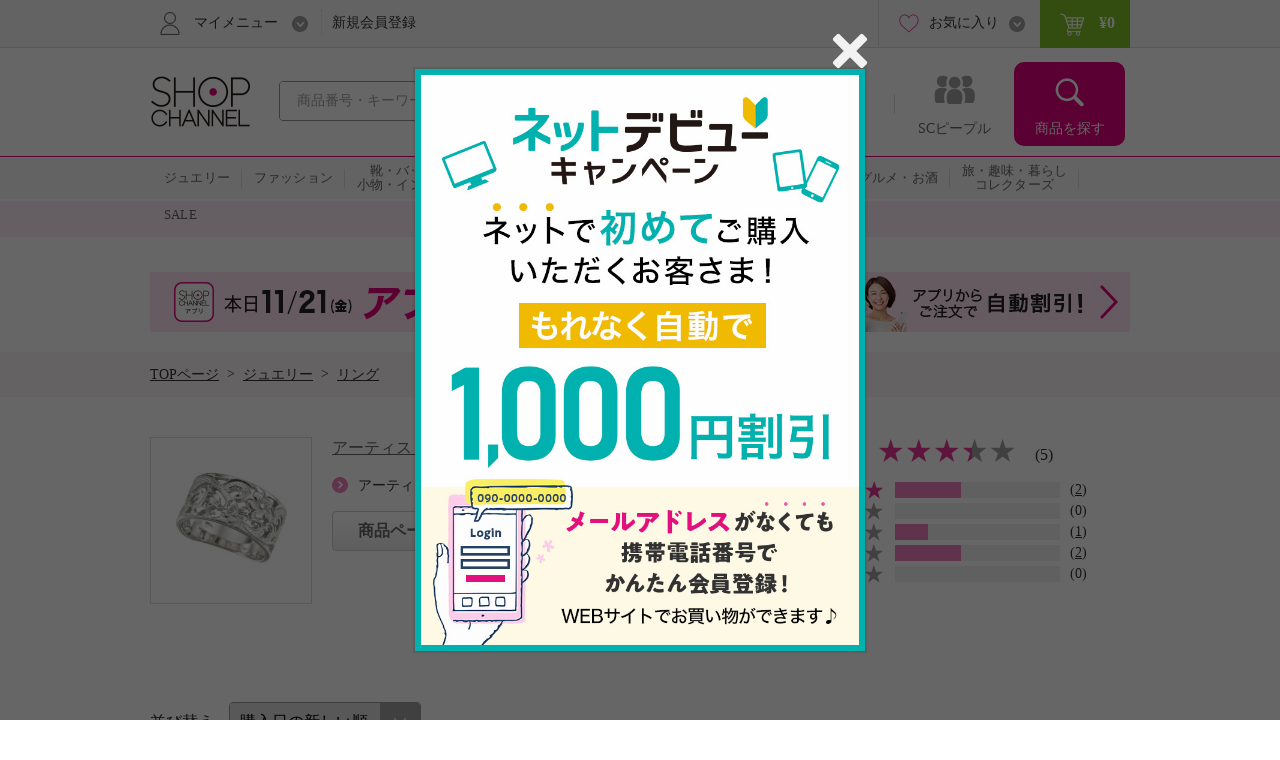

--- FILE ---
content_type: text/html; charset=utf-8
request_url: https://www.shopch.jp/pc/product/review/list?reqPrNo=734951&il=Search_ItemTile&ic=review_S
body_size: 15169
content:
<!DOCTYPE html>
<html xmlns="http://www.w3.org/1999/xhtml"
	xmlns:jsc="http://api.shopch.jp/thymeleaf/jsc" data-system-datetime="202511210526">
<head>
<meta charset="UTF-8">

<meta http-equiv="Content-Language" content="ja" />
<meta http-equiv="Content-Type" content="text/html; charset=UTF-8" />
<meta http-equiv="Content-Style-Type" content="text/css" />
<meta http-equiv="Content-Script-Type" content="text/javascript" />
<meta name="_validation_token_header" content="X-VALIDATION-TOKEN"><meta name="_validation_token" content="7bbda3198d0b4afdbe114ab4025dc52f0366b2f0ef3481ea475d89fc244feb58">
<link href="/com/css/jsc-common-renew.css?ver=5.95.0" rel="stylesheet" type="text/css" />
<link href="/com/css/jquery.autocomplete.css?ver=5.95.0" rel="stylesheet" type="text/css" />
<script charset="SHIFT-JIS" src="/com/js/jsc-encode-mix.js?ver=5.95.0" type="text/javascript"></script>
<script src="/com/js/jquery-1.7.1.min.js?ver=5.95.0" type="text/javascript"></script>
<script src="/com/js/jquery-ui-1.9.2.custom.js?ver=5.95.0" type="text/javascript"></script>
<script src="/com/js/jquery.autocomplete.js?ver=5.95.0" type="text/javascript"></script>
<script src="/com/js/ecl.js?ver=5.95.0" type="text/javascript"></script>
<script charset="SHIFT-JIS" src="/com/js/suggest_jsc-search.js?ver=5.95.0" type="text/javascript"></script>
<script charset="SHIFT-JIS" src="/com/js/token-validator.js?ver=5.95.0" type="text/javascript"></script>
<!-- OptimizelyTag.html start -->
<!-- Start KARTE Tag -->
<script>!function(n){var o=window[n]=function(){var n=[].slice.call(arguments);return o.x?o.x.apply(0,n):o.q.push(n)};o.q=[],o.i=Date.now(),o.allow=function(){o.o="allow"},o.deny=function(){o.o="deny"}}("krt")</script>
<script async src="https://cdn-edge.karte.io/efc14869609d77d104498d555d14e8d9/edge.js"></script>
<!-- End KARTE Tag -->

<!-- Global site tag (gtag.js) - Google Ads: 979216548 --> <script async src="https://www.googletagmanager.com/gtag/js?id=AW-979216548"></script> <script> window.dataLayer = window.dataLayer || []; function gtag(){dataLayer.push(arguments);} gtag('js', new Date()); gtag('config', 'AW-979216548'); </script> 

<!-- Google Tag Manager -->
<script>(function(w,d,s,l,i){w[l]=w[l]||[];w[l].push({'gtm.start':
new Date().getTime(),event:'gtm.js'});var f=d.getElementsByTagName(s)[0],
j=d.createElement(s),dl=l!='dataLayer'?'&l='+l:'';j.async=true;j.src=
'https://www.googletagmanager.com/gtm.js?id='+i+dl;f.parentNode.insertBefore(j,f);
})(window,document,'script','dataLayer','GTM-KP97XGF');</script>
<!-- End Google Tag Manager -->
<!-- OptimizelyTag.html end -->

<!-- BigEvent allPageCssJs start-->
<link rel="stylesheet" type="text/css" href="/css/be/aStatus/aStatusProgram.css?ver=20251101"/>
<!-- BigEvent allPageCssJs end-->






<title>アーティストリー＆アイ シルバー モンステラ リングへのクチコミ - ショップチャンネル</title>

<meta name="description" content="24時間放送、テレビショッピングでお馴染みのショップチャンネルの通販サイト。テレビ通販と連動して世界中から集めた厳選商品を皆様にお届けします。">
<meta name="keywords" content="通販,テレビ通販,テレビショッピング,ネットショッピング,通信販売,ショップチャンネル,Shopchannel">

	<link rel="canonical" href="https://www.shopch.jp/prod/review/734951" />

<link rel="stylesheet" media="all" href="/com/js/fancybox/jquery.fancybox-1.3.4.css?ver=5.95.0" type="text/css"/>
<link rel="stylesheet" media="all" href="/com/css/item_part_detail.css?ver=5.95.0" type="text/css"/>
<link rel="stylesheet" media="all" href="/com/css/kuchikomi-renew.css?ver=5.95.0" type="text/css"/>
<link rel="stylesheet" media="all" href="/com/css/star-renew.css?ver=5.95.0" type="text/css"/>

<script charset="SHIFT-JIS" src="/com/js/colorselecter.js?ver=5.95.0" type="text/javascript"></script>
<script charset="SHIFT-JIS" src="/com/js/common.js?ver=5.95.0" type="text/javascript"></script>
<script charset="SHIFT-JIS" src="/com/js/fancybox/jquery.fancybox-1.3.4.pack.js?ver=5.95.0" type="text/javascript"></script>
<script charset="SHIFT-JIS" src="/com/js/funcybox_controll.js?ver=5.95.0" type="text/javascript"></script>
<script charset="SHIFT-JIS" src="/com/js/heightLine.js?ver=5.95.0" type="text/javascript"></script>
<script charset="SHIFT-JIS" src="/com/js/imgchanger.js?ver=5.95.0" type="text/javascript"></script>
<script charset="SHIFT-JIS" src="/com/js/jquery.bxslider.min.js?ver=5.95.0" type="text/javascript"></script>
<script charset="SHIFT-JIS" src="/com/js/jquery.tmpl.min.js?ver=5.95.0" type="text/javascript"></script>
<script charset="SHIFT-JIS" src="/js/ProdReview-renew.js?ver=5.95.0" type="text/javascript"></script>

</head>
<body>
	<div id="document">

		
		<noscript>ジャバスクリプト（JavaScript）の設定が有効の場合のみご利用いただけます。お手数ですが、ご利用のインターネット閲覧ソフト（ブラウザ）の設定をご確認のうえ、ご利用ください。</noscript>
		<script type="text/javascript">
		<!--
			var cookiename = "C_SESSION";
			document.cookie = cookiename + "=1; path='/'";
			if (document.cookie.indexOf(cookiename + "=") == -1) {
				document
						.write("Cookieの設定が有効の場合のみご利用いただけます。お手数ですが、ご利用のインターネット閲覧ソフト（ブラウザ）の設定をご確認のうえ、ご利用ください。");
			}
		//-->
		</script>

		
		

		
		
			
		<script charset="SHIFT-JIS" src="/com/js/common.js?ver=5.95.0" type="text/javascript"></script>
		<script charset="SHIFT-JIS" src="/com/js/common-renew.js?ver=5.95.0" type="text/javascript"></script>
		<script charset="SHIFT-JIS" src="/com/js/analyticsInit.js?ver=5.95.0" type="text/javascript"></script>
		<script charset="SHIFT-JIS" src="/com/js/analytics.js?ver=5.95.0" type="text/javascript"></script>
		<div id="gheader">
			<div class="gheader-inner">
				<!-- include sitelogo.inc　ここから -->
<h1 class="gheader-logo">
  <a href="/" name="pagetop"><span style="
    overflow: hidden;
    display: inline-block;
    text-indent: 200%;
    white-space: nowrap;
    vertical-align: middle;
    line-height: 1;
    /* background-image: url('/com/images/common/logo_pinkribon_2021.png'); */
    background-image: url('/com/images/common/logo_2021.png');
    background-repeat: no-repeat;
    width: 100px;
    height: 59px;
    background-position: 0;
  "
  class="pinkRibbon">心おどる、瞬間を。通販・テレビショッピングのショップチャンネル</span></a>
</h1>

<style type="text/css">
  #gheader-wrap #gheader.is-float .gheader-logo span {
      overflow: hidden;
      display: inline-block;
      text-indent: 200%;
      white-space: nowrap;
      vertical-align: middle;
      line-height: 1;
      /* background-image: url('/com/images/common/logo_pinkribon_2021.png')!important; */
      background-image: url('/com/images/common/logo_2021.png')!important;
      background-size:contain;
      background-repeat: no-repeat;
      width: 53px!important;
      height: 34px!important;
      background-position: 0;
  }
</style>

<!-- include sitelogo.inc　ここまで -->

				<div class="gheader-search">
					<form name="ProdListHeadForm" action="/pc/product/prodlist/keyword" method="get" id="search" accept-charset="Shift_JIS"
						onsubmit="if (this.keyWord.value == '商品番号・キーワード'){ this.keyWord.value='';}">
						<input name="keyWord" id="keyWord" type="text" class="keyword suggestion"
							onfocus="if (this.value == '商品番号・キーワード') this.value = ''; this.style.color = '#444444';"
							onblur="if (this.value == ''){ this.value = '商品番号・キーワード'; this.style.color = '#a0a0a0';}"
							value="商品番号・キーワード"
							autocomplete="off" style="color: rgb(#a0a0a0);" maxlength="50"> <input type="button" class="submit" />
					</form>
				</div>
				<div id="gnav">
					<ul class="gnav-main-nav">
						<!-- 新着情報 -->
						<li class="gnav-newitem">
							<a href="/pc/product/prodlist/condid?webcondId=newA&sort=0&icon=000001&il=Header&ic=new">
								<span>新着商品</span>
							</a>
						</li>
						<!-- 本日お買い得 -->
						<li class="gnav-limited">
							<a href="/pc/product/prodlist/condid?webcondId=kikanP&sort=0&icon=000009&il=Header&ic=kikan">
								<span>本日お買い得</span>
							</a>
						</li>
						<!-- 番組表 -->
						<li class="gnav-program">
							<a href="/pc/tv/programlist?il=Header&ic=programsearch">
								<span>番組表</span>
								
							</a>
						</li>
						<!-- SCピープル -->
						<li class="gnav-people">
							<a href="/pc/product/sstop?il=ss_glonavi&ic=ss_ssTop">
								<span>SCピープル</span>
							</a>
						</li>
						<!-- 商品検索 -->
						<li class="gnav-item-search">
							<button class="js-itemSearch">
								<span>商品を探す</span>
							</button>
						</li>
					</ul>
					<div class="gnav-item-search-content">
						<div class="js-itemSearchScroll">
							<div class="gnav-item-search-content-inner">
								<button class="gnav-close js-close">
									<span>閉じる</span>
								</button>
								<p class="gnav-heading">
									<input name="sideKeyWord" id="sideKeyWord" type="text" class="gnav-search suggestion"
										onfocus="if (this.value == '商品を探す') this.value = ''; this.style.color = '#f9f9f9'; this.style.fontSize = '14px';"
										onblur="if (this.value == ''){ this.value = '商品を探す'; this.style.color = '#f9f9f9'; this.style.backgroundColor = '#ec4ca5'; this.style.fontSize = '';}"
										onclick="this.style.backgroundColor = '#e4007f';"
										value="商品を探す"
										autocomplete="off" maxlength="50"/>
								</p>
								<ul>
									
										
											<li class="gnav-special-offers" id="gnavSpecialOffers">
												<ul>
													
														<li class="gnav-ssv">
															<a href="/pc/tv/ssvlist?il=Drawer_Search&ic=ssv">
																<span>ショップスターバリュー</span>
															</a>
														</li>
													
													
														<li class="gnav-ggv">
															<a href="/pc/tv/ssvlist?il=Drawer_Search&ic=ggv#ggvBlock">
																<span>ゴー!ゴー!バリュー</span>
															</a>
														</li>
													
												</ul>
											</li>
										
									
									
<!-- include v1_DrawerSearch.inc ここから-->
<script charset="SHIFT-JIS" src="/js/vue/vue.Drawer.js?ver=20231225" type="text/javascript" defer="defer"></script>
<style type="text/css">
  .dbnr {margin:0 10px 10px;box-sizing: border-box;}
  .dbnr img {width:100%;}
  #gnav .gnav-item-search-content .gnav-item-search-content-inner #DrawerCommon #tokushu{padding: 0;}
  #gnav .gnav-item-search-content .gnav-item-search-content-inner #DrawerCommon #tokushu li a{position: relative;display: block;border-radius: 0;padding: 0;background: none;color: #333;}
  #gnav .gnav-item-search-content .gnav-item-search-content-inner #DrawerCommon #tokushu li a:before{width: 0;height: 0;}
  #gnav .gnav-item-search-content .gnav-item-search-content-inner #DrawerCommon #tokushu li span{position: relative;display: block;padding: 15px 9px;color: #fff;font-size: 16px;text-decoration: none;}
  #gnav .gnav-item-search-content .gnav-item-search-content-inner #DrawerCommon #tokushu li #dtextlink {text-align: right;padding: 8px;}
  #gnav .gnav-item-search-content .gnav-item-search-content-inner #DrawerCommon #tokushu li #dtextlink a{color: #FFF;text-decoration: underline; font-size:16px;}
  #gnav .gnav-item-search-content .gnav-item-search-content-inner #DrawerCommon #tokushu li #dtextlink a:hover{opacity:0.7;}
  #gnav .gnav-item-search-content .gnav-item-search-content-inner #DrawerCommon #textBanner,#gnav .gnav-item-search-content .gnav-item-search-content-inner #DrawerCommon #saleOutlet {padding: 0;}
  #gnav .gnav-item-search-content .gnav-item-search-content-inner #DrawerCommon #textBanner li,#gnav .gnav-item-search-content .gnav-item-search-content-inner #DrawerCommon #saleOutlet li{border-top: 1px dotted #fff;margin: 0;}
  #gnav .gnav-item-search-content .gnav-item-search-content-inner #DrawerCommon #textBanner li a,#gnav .gnav-item-search-content .gnav-item-search-content-inner #DrawerCommon #saleOutlet li a{position: relative;display: block;padding: 15px 9px;color: #fff;font-size: 16px;border-radius: 0;background: none;text-decoration: none;}
  #gnav .gnav-item-search-content .gnav-item-search-content-inner #DrawerCommon #textBanner li a:before,#gnav .gnav-item-search-content .gnav-item-search-content-inner #DrawerCommon #saleOutlet li a:before{background-position: 0 -1506px;}
  #gnav .gnav-item-search-content .gnav-item-search-content-inner #DrawerCommon #textBanner li a:hover,#gnav .gnav-item-search-content .gnav-item-search-content-inner #DrawerCommon #saleOutlet li a:hover{background: #ef66b2;}
  .instagram-icon {
    --iconSize: 29px;
  }
  .instagram-icon {
    display: inline-block;
    width: var(--iconSize);
    height: var(--iconSize);
    padding-right: 20px;
    background-image: url('/images/vsm/Instagram_Glyph_White_58x58.png');
    background-repeat: no-repeat;
    background-size: var(--iconSize) var(--iconSize);
  }
</style>
<li class="gnav-brand"><a href="/pc/product/brandlist?il=DrawerSearch&amp;ic=brand">ブランドから探す</a></li>
<li class="gnav-category"><span>カテゴリから探す</span>
  <ul>
    <li><a href="/pc/product/prodlist/category?category1=01&amp;il=DrawerSearch&amp;ic=jewelry">ジュエリー</a></li>
    <li><a href="/pc/product/prodlist/category?category1=02&amp;il=DrawerSearch&amp;ic=fashion">ファッション</a></li>
    <li><a href="/pc/product/prodlist/category?category1=03&amp;il=DrawerSearch&amp;ic=bag">靴・バッグ・小物・インナー</a></li>
    <li><a href="/pc/product/prodlist/category?category1=04&amp;il=DrawerSearch&amp;ic=cosme">コスメ</a></li>
    <li><a href="/pc/product/prodlist/category?category1=05&amp;il=DrawerSearch&amp;ic=beauty">美容・ダイエット・フィットネス</a></li>
    <li><a href="/pc/product/prodlist/category?category1=06&amp;il=DrawerSearch&amp;ic=home">ホーム・インテリア</a></li>
    <li><a href="/pc/product/prodlist/category?category1=07&amp;il=DrawerSearch&amp;ic=electro">家電</a></li>
    <li><a href="/pc/product/prodlist/category?category1=08&amp;il=DrawerSearch&amp;ic=gourmet">グルメ・お酒</a></li>
    <li><a href="/pc/product/prodlist/category?category1=09&amp;il=DrawerSearch&amp;ic=collectors">旅・趣味・暮らし・コレクターズ</a></li>
  </ul>
</li>
<li><a href="/pc/product/sstop?il=DrawerSearch&amp;ic=ss_ssTop" style="padding-top: 17px; padding-bottom: 17px;"><img src="/images/ss/logo_white.svg" width="200" height="22" style="display: block; margin-top: 3px;"/></a></li>
<li><a href="/pc/product/vsmcontents/list?il=DrawerSearch&amp;ic=ss_vsm_all" style="display: flex; align-items: center; padding-top: 15px; padding-bottom: 15px;"><i class="instagram-icon"></i><span style="margin-right: 35px;">#ショップチャンネル</span></a></li>
<li id="DrawerCommon">
  <ul id="tokushu" v-cloak="v-cloak">
    <li class="gnav-category" style="padding:0 0 10px;"><span>特集から探す</span>
      <div class="dbnr" v-for="item in tokushuitems"><a :href="item.url" v-if="item.url"><img :src="item.images" :alt="item.alt"/></a></div>
      <p id="dtextlink"><a href="/pc/cmn/a/sp/digest?&amp;il=DrawerSearch&amp;ic=digest">特集をすべて見る</a></p>
    </li>
  </ul>
  <ul id="textBanner" v-cloak="v-cloak">
    <template v-for="item in textitems">
      <li class="gnav-sale"><a :href="item.url" v-if="item.url">{{item.title}}</a></li>
    </template>
  </ul>
  <ul id="saleOutlet" v-cloak="v-cloak">
    <template v-for="item in saleitems">
      <li class="gnav-sale"><a :href="item.url" v-if="item.url">{{item.alt}}</a></li>
    </template>
  </ul>
</li>
<script>
  $(function() {
    drawerVue("tokushu","textBanner","saleOutlet","pc");
  });
</script>
<!-- include v1_DrawerSearch.inc ここまで-->
								</ul>
							</div>
						</div>
					</div>
				</div>
				<div class="addSearch">
					<p>商品、ブランド、カテゴリ、特集、口コミ、ランキングなど、さまざまな条件で検索できます。</p>
				</div>
				<div class="gheader-user">
					<div class="gheader-user-inner">
						<!-- ログイン -->
						
						<!-- 未ログイン -->
						
							<div class="gheader-user-name-wrap">
								<p class="gheader-user-name">
									<button class="gheader-user-menu">
										<span>マイメニュー</span>
									</button>
								</p>
								<ul style="display: none;">
									<li>
										<a href="/pc/user/login?il=Mymenu&ic=login">
											<span>ログイン</span>
										</a>
									</li>
									<li class="gheader-account">
										<a href="/pc/user/myaccount/top?il=Mymenu&ic=account">
											<span>マイアカウント</span>
										</a>
									</li>
									<li>
										<a href="/PurchaseHistory.do">
											<span>購入履歴</span>
										</a>
									</li>
									<li>
										<a href="/pc/product/browsehistory?il=Mymenu&ic=browshistory">
											<span>閲覧履歴</span>
										</a>
									</li>
									<li class="gheader-yourbargain">
										<a href="/pc/user/yourbargain?il=Mymenu&ic=yourbargain">
											あなたへのお買い得商品
											<span class="sub">購入履歴のあるブランドのお買い得商品</span>
										</a>
									</li>
									<li>
										<a href="/pc/user/ms/index?il=Mymenu&ic=membership">
											<span>スターメンバーシップ</span>
										</a>
									</li>
									<li>
										<a href="/pc/cmn/a/guide/index?il=Mymenu&ic=userguide">
											<span>ご利用ガイド</span>
										</a>
									</li>
									<li>
										<a href="/pc/cmn/a/guide/48?Mymenu">
											<span>よくあるご質問</span>
										</a>
									</li>
								</ul>
								<p class="gheader-user-registration">
									<a href="/LoginNewMember.do?il=Header&ic=newmember">新規会員登録</a>
								</p>
							</div>
						
						<div class="gheader-user-data">
							
							
							<div class="gheader-user-favorite">
								<p class="gheader-user-favorite-pulldown"><a href="javascript:void(0);"><span>お気に入り</span></a></p>
								<ul style="display: none;">
									<li>
										<a href="/pc/user/wishlist/list?il=Header&ic=wishlist">
											<span>お気に入り商品</span>
											
										</a>
									</li>
									<li>
										<a href="/pc/user/wishlistbrand/list?il=Header&ic=wishlistbrand">
											<span>お気に入りブランド</span>
											
										</a>
									</li>
									<li>
										<a href="/pc/user/ssfollow/list?il=Header&ic=ss_followlist">
											<span>フォローリスト</span>
											
										</a>
									</li>
								</ul>
							</div>
							<p class="gheader-user-cart">
								<a href="/CartItemList.do?il=Header&ic=cartitem">
									<span data-gheader="cart-price">&yen;0</span>
									
								</a>
							</p>
						</div>
					</div>
				</div>
			</div>
		</div>
		<div id="gheader-category">
			<ul>
				<a href="/pc/product/prodlist/category?category1=01&il=Header&ic=jewelry">
					<li><span>ジュエリー</span></li></a>
				<a href="/pc/product/prodlist/category?category1=02&il=Header&ic=fashion">
					<li><span>ファッション</span></li></a>
				<a href="/pc/product/prodlist/category?category1=03&il=Header&ic=bag">
					<li><span>靴・バッグ<br/>小物・インナー</span></li></a>
				<a href="/pc/product/prodlist/category?category1=04&il=Header&ic=cosme">
					<li><span>コスメ</span></li></a>
				<a href="/pc/product/prodlist/category?category1=05&il=Header&ic=beauty">
					<li><span>美容・ダイエット<br/>フィットネス</span></li></a>
				<a href="/pc/product/prodlist/category?category1=06&il=Header&ic=home">
					<li><span>ホーム・インテリア</span></li></a>
				<a href="/pc/product/prodlist/category?category1=07&il=Header&ic=electro">
					<li><span>家電</span></li></a>
				<a href="/pc/product/prodlist/category?category1=08&il=Header&ic=gourmet">
					<li><span>グルメ・お酒</span></li></a>
				<a href="/pc/product/prodlist/category?category1=09&il=Header&ic=collectors">
				<li><span>旅・趣味・暮らし<br>コレクターズ</span></li></a>
				<a href="/pc/product/prodlist/condid?webcondId=saleall&il=Header&ic=sale">
					<li><span>SALE</span></li></a>
			</ul>
		</div>
		<!-- v1_BigEventSign.html START -->
<div id="bigEventSign" style="margin: 0 -1000px; display: flex; justify-content: center">
  <img
    src="/images/be/be25an/BigEventSign_pc.gif"
    width="2000"
    style="vertical-align: bottom"
  />
</div>
<!-- v1_BigEventSign.html END -->

		
		<!-- v1_gheader-banner.html　ここから -->
<!-- KARTE表示 start  -->
<!--<style>
  #gheader-banner {
    margin: 15px auto;
    width: 980px;
    display: none;
  }
  #gheader-banner:has(img[src]) {
    display: block;
  }
  #gheader-banner a {
    display: block;
    pointer-events: none;
  }
  #gheader-banner a[href] {
    pointer-events: auto;
  }
  #gheader-banner img {
    width: 100%;
    height: auto;
    vertical-align: bottom;
    display: none;
  }
  #gheader-banner img[src] {
    display: block;
  }
</style>
<div id="gheader-banner">
  <a>
    <img width="980" height="60" alt="" />
  </a>
</div>-->
<!-- KARTE表示 end -->
<!-- v1_gheader-banner.html　ここまで -->
		<!-- v1_BigEvent.inc START-->
<script charset="SHIFT-JIS" src="/js/vue/vue.min.js" type="text/javascript"></script>
<script src="/js/vue/vue.toppageBanner.js?ver=20250701" type="text/javascript" defer="defer"></script>
<link rel="stylesheet" type="text/css" href="/css/eventBanner.css"/>
<style>[v-cloak] {display: none;}</style>

<!-- JSON start --> 
 <div id="bigEvent" style="position:relative;" v-cloak="v-cloak">
  <div class="carousel-banner">
    <div class="inner" id="bigEvent_banner">
      <div v-for="item in items" style="width:980px;margin:20px auto 20px;"><a :href="item.url" v-if="item.url"><img :src="item.image_pc" :alt="item.alt"/></a><img :src="item.image_pc" :alt="item.alt" v-else="v-else"/></div>
    </div>
  </div>
</div> 
<script>
  window.BigEventRemoveBanners = function(){
    const bigEventRemoveBanners = [];
    return bigEventRemoveBanners;
  }
  $(function() {
    bannerVue("bigEvent", "bigEvent", "BigEvent", "pc");
  });
</script> 
<!-- JSON end -->

<!-- v1_BigEvent.inc END-->
	
		
	
		
			<div id="BreadCrumb"><ul><li class="home"><a href="/">TOPページ</a>&nbsp;&nbsp;&gt;&nbsp;&nbsp;</li><li><a href="/pc/product/prodlist/category?category1=01">ジュエリー</a>&nbsp;&nbsp;&gt;&nbsp;&nbsp;</li><li><a href="/pc/product/prodlist/category?category1=01&amp;category2=092">リング</a></li></ul><div class="clearFloat">&nbsp;</div></div>
		

		<div id="mainContents" class="prod-review-show">

			<div id="contentBodyMain_left">
				
				
				
					
					

		<form method="GET" action="/pc/product/review/list" id="showForm">
			<input type="hidden" name="reqPrNo" value="734951" />
			<input type="hidden" id="page" name="page" value="1" />
			<input type="hidden" id="sortOrder" name="sortOrder" value="4" />
			<input type="hidden" id="ratingFilter" name="ratingFilter" value="0" />
			<input type="hidden" id="selectedTab" name="selectedTab" value="0" />
			<input type="hidden" id="colorCd" name="colorCd" value="" />
		</form>

	

					
					

		<form action="/pc/product/review/byuser/list" method="GET" id="userReviewForm">
			<input type="hidden" id="reviewerId" name="reviewerId" value="">
		</form>

	

					<!-- クチコミ投票結果情報 -->
					

		

	

					
					

		
		<div id="kuchikomiItemBox">
			<div class="itemImg">
				<a href="/pc/product/proddetail?reqprno=734951">
					<img src="/img/prod/734/951/73495101M.jpg" width="160px">
				</a>
			</div>
			<div class="itemInfo">
				<a class="prodName" href="/pc/product/proddetail?reqprno=734951">アーティストリー＆アイ シルバー モンステラ リング</a>
				
					<a class="list" href="/pc/product/prodlist/brand?brandCode=14249">アーティストリー＆アイの商品一覧を見る</a>
				
				<p>
					<a href="/pc/product/proddetail?reqprno=734951">商品ページに戻る</a>
					<a href="/PurchaseHistory.do">クチコミを投稿する</a>
				</p>
			</div>
			
			<div class="itemGraph">
				<div class="itemKuchikomiTotal">
					<ul>

						<li>
							<b class="ftMedium">総合評価</b>
						</li>
						<li class="star">
							<div class="star-rank">
								<div class="star-m">
									<dl>
										<dd>&nbsp;</dd>
										<dd style="width: 68%;">&nbsp;</dd>
									</dl>
								</div>
							</div>
						</li>
						<li class="count" style="margin-right: 5px;">
							<b class="ftLarge count">3.4</b>
						</li>
						<li style="margin-right: 0px;">
							
							
								(5)
							
						</li>
					</ul>
					
				</div>
				
				<div class="itemKuchikomiChart">
					
					<ul>
						<li>
							<img src="/com/images/kuchikomi_star_s01.png?ver=5.95.0"><img src="/com/images/kuchikomi_star_s01.png?ver=5.95.0"><img src="/com/images/kuchikomi_star_s01.png?ver=5.95.0"><img src="/com/images/kuchikomi_star_s01.png?ver=5.95.0"><img src="/com/images/kuchikomi_star_s01.png?ver=5.95.0">
						</li>
						<li>
							<div class="graph">
								<span class="bar" style="width: 40%;"></span>
							</div>
						</li>
						<li>
							
								
									(<a href="javascript:void(0);" onclick="ratingFilter(this);" filter="1">2</a>)
								
								
							
						</li>
					</ul>


					
					<ul>
						<li>
							<img src="/com/images/kuchikomi_star_s01.png?ver=5.95.0"><img src="/com/images/kuchikomi_star_s01.png?ver=5.95.0"><img src="/com/images/kuchikomi_star_s01.png?ver=5.95.0"><img src="/com/images/kuchikomi_star_s01.png?ver=5.95.0"><img src="/com/images/kuchikomi_star_s02.png?ver=5.95.0">
						</li>
						<li>
							<div class="graph">
								<span class="bar" style="width: 0%;"></span>
							</div>
						</li>
						<li>
							
								
								(0)
							
						</li>
					</ul>


					
					<ul>
						<li>
							<img src="/com/images/kuchikomi_star_s01.png?ver=5.95.0"><img src="/com/images/kuchikomi_star_s01.png?ver=5.95.0"><img src="/com/images/kuchikomi_star_s01.png?ver=5.95.0"><img src="/com/images/kuchikomi_star_s02.png?ver=5.95.0"><img src="/com/images/kuchikomi_star_s02.png?ver=5.95.0">
						</li>
						<li>
							<div class="graph">
								<span class="bar" style="width: 20%;"></span>
							</div>
						</li>
						<li>
							
								
									(<a href="javascript:void(0);" onclick="ratingFilter(this);" filter="3">1</a>)
								
								
							
						</li>
					</ul>


					
					<ul>
						<li>
							<img src="/com/images/kuchikomi_star_s01.png?ver=5.95.0"><img src="/com/images/kuchikomi_star_s01.png?ver=5.95.0"><img src="/com/images/kuchikomi_star_s02.png?ver=5.95.0"><img src="/com/images/kuchikomi_star_s02.png?ver=5.95.0"><img src="/com/images/kuchikomi_star_s02.png?ver=5.95.0">
						</li>
						<li>
							<div class="graph">
								<span class="bar" style="width: 40%;"></span>
							</div>
						</li>
						<li>
							
								
									(<a href="javascript:void(0);" onclick="ratingFilter(this);" filter="4">2</a>)
								
								
							
						</li>
					</ul>


					
					<ul>
						<li>
							<img src="/com/images/kuchikomi_star_s01.png?ver=5.95.0"><img src="/com/images/kuchikomi_star_s02.png?ver=5.95.0"><img src="/com/images/kuchikomi_star_s02.png?ver=5.95.0"><img src="/com/images/kuchikomi_star_s02.png?ver=5.95.0"><img src="/com/images/kuchikomi_star_s02.png?ver=5.95.0">
						</li>
						<li>
							<div class="graph">
								<span class="bar" style="width: 0%;"></span>
							</div>
						</li>
						<li>
							
								
								(0)
							
						</li>
					</ul>
				</div>
			</div>
		</div>

	

					
					

		
		
			
			

			
			

		<div class="mod-tabContent" id="prodReview">
			
			
				<div class="ny_productFilter">
					<div class="ny_productFilterSearch">
						<span>並び替え</span>
						<label>
							<select name="sortOrder" onchange="sort(this);">
								
									<option value="0">公開日の新しい順</option>
								
									<option value="1">公開日の古い順</option>
								
									<option value="2">評価の高い順</option>
								
									<option value="3">評価の低い順</option>
								
									<option value="4" selected="selected">購入日の新しい順</option>
								
									<option value="5">購入日の古い順</option>
								
							</select>
						</label>
					</div>
					<div class="ny_productFilterSort">
						<dl>
							
							
								
								<dd>全て(5件)</dd>
							
							
							
							
								<dd>
									<a href="javascript:void(0);" onclick="ratingFilter(this);" filter="1">評価5(2件)</a>
								</dd>
								
							
							
							
							
								
								<dd>評価4(0件)</dd>
							
							
							
							
								<dd>
									<a href="javascript:void(0);" onclick="ratingFilter(this);" filter="3">評価3(1件)</a>
								</dd>
								
							
							
							
							
								<dd>
									<a href="javascript:void(0);" onclick="ratingFilter(this);" filter="4">評価2(2件)</a>
								</dd>
								
							
							
							
							
								
								<dd>評価1(0件)</dd>
							

						</dl>
					</div>
				</div>
				<div class="itemKuchikomiList">
				
					<div class="itemKuchikomiComments" id="kuchikomi1362363">
						<ul>
							<li class="star">
								<div class="star-rank">
									<div class="star-s">
										<dl>
											<dd>&nbsp;</dd>
											<dd style="width: 100%;">&nbsp;</dd>
										</dl>
									</div>
								</div>
							</li>
							<li class="fYellow fBold count">5.0</li>
							<li class="ttl fBold">お気に入り☆</li>
							<li class="user">
								（
								<a href="javascript:void(0);" onclick="userReview(&#39;bcfb97e2f9d86d41ec83908d48e2e29d&#39;);">cocomocha</a>
								
								さん | 購入日：2023/12/28| 公開日：2024/04/30）
							</li>
						</ul>
						<p class="txt">期間限定の実店舗で こちらのアクセサリーを素敵だな〜見ていたのですが、期間も終わり買いそびれてしまっていた所 こちらでお得なpriceで買えて良かったです<br/>繊細な掘りが素敵でボリュームもあり存在感のあるリングです</p>
						<ul class="vote_block">
							<li id="idVote1362363" >
								<a href="javascript:void(0);" onclick="vote(&#39;1362363&#39; , &#39;1&#39;);" class="vote">参考になった</a>
							</li>
							
							<li class="link_user_page">
								<a href="javascript:void(0);"  onclick="userReview(&#39;bcfb97e2f9d86d41ec83908d48e2e29d&#39;);">このお客様の他のクチコミを見る</a>
							</li>
						</ul>
					</div>
				
					<div class="itemKuchikomiComments" id="kuchikomi1189250">
						<ul>
							<li class="star">
								<div class="star-rank">
									<div class="star-s">
										<dl>
											<dd>&nbsp;</dd>
											<dd style="width: 100%;">&nbsp;</dd>
										</dl>
									</div>
								</div>
							</li>
							<li class="fYellow fBold count">5.0</li>
							<li class="ttl fBold">お気に入り♪</li>
							<li class="user">
								（
								<a href="javascript:void(0);" onclick="userReview(&#39;96446a41acc52c9c19b2f73d779c767c&#39;);">キューピーM</a>
								
								さん | 購入日：2023/03/15| 公開日：2023/03/29）
							</li>
						</ul>
						<p class="txt">ハワイアン ジュエリーが、大好きで<br/>デザインに とても 惹かれて、こちらを 選びました。<br/>とても 付けやすく、綺麗で、存在感も あって<br/>すっかり お気に入りになり、毎日のように 付けています♪<br/><br/>放送内で、1, 2 サイズ アップが 良いと 聞いていたので<br/>通常サイズより、大きめで 注文したので<br/>ちょうど 良かったのですが、聞き逃してしまった方は<br/>小さ過ぎると 感じられたと 思います。<br/>次回からは、通常サイズでの 表記だと、<br/>もっと 親切なのでは、と 感じました。<br/>これからも 素敵な お品を 楽しみにしています ☆</p>
						<ul class="vote_block">
							<li id="idVote1189250" >
								<a href="javascript:void(0);" onclick="vote(&#39;1189250&#39; , &#39;1&#39;);" class="vote">参考になった</a>
							</li>
							<li class="fBold vote_comment">12 人が「参考になった」と言っています</li>
							<li class="link_user_page">
								<a href="javascript:void(0);"  onclick="userReview(&#39;96446a41acc52c9c19b2f73d779c767c&#39;);">このお客様の他のクチコミを見る</a>
							</li>
						</ul>
					</div>
				
					<div class="itemKuchikomiComments" id="kuchikomi1189166">
						<ul>
							<li class="star">
								<div class="star-rank">
									<div class="star-s">
										<dl>
											<dd>&nbsp;</dd>
											<dd style="width: 40%;">&nbsp;</dd>
										</dl>
									</div>
								</div>
							</li>
							<li class="fYellow fBold count">2.0</li>
							<li class="ttl fBold"></li>
							<li class="user">
								（
								<a href="javascript:void(0);" onclick="userReview(&#39;508a9a24acc1cc671fd0e80ded1fc3c4&#39;);">ブル</a>
								
								さん | 購入日：2023/03/15| 公開日：2023/03/29）
							</li>
						</ul>
						<p class="txt">期待はずれ<br/>とにかく安っぽいお品で残念でした。<br/>彫りがもっと立体的でもう少し厚みがほしかったです。</p>
						<ul class="vote_block">
							<li id="idVote1189166" >
								<a href="javascript:void(0);" onclick="vote(&#39;1189166&#39; , &#39;1&#39;);" class="vote">参考になった</a>
							</li>
							<li class="fBold vote_comment">13 人が「参考になった」と言っています</li>
							<li class="link_user_page">
								<a href="javascript:void(0);"  onclick="userReview(&#39;508a9a24acc1cc671fd0e80ded1fc3c4&#39;);">このお客様の他のクチコミを見る</a>
							</li>
						</ul>
					</div>
				
					<div class="itemKuchikomiComments" id="kuchikomi1187685">
						<ul>
							<li class="star">
								<div class="star-rank">
									<div class="star-s">
										<dl>
											<dd>&nbsp;</dd>
											<dd style="width: 40%;">&nbsp;</dd>
										</dl>
									</div>
								</div>
							</li>
							<li class="fYellow fBold count">2.0</li>
							<li class="ttl fBold">細工がイマイチ</li>
							<li class="user">
								（
								<a href="javascript:void(0);" onclick="userReview(&#39;497e61f62261a87c6796fee1dcc4a21e&#39;);">ミーちゃん</a>
								
								さん | 購入日：2023/03/15| 公開日：2023/03/23）
							</li>
						</ul>
						<p class="txt">画面上ではモンステラの葉模様もよかったのですが実物はお寿司のバランの様にギザギザでモンステラではなかった<br/>プルメリアは可愛いかったけど、遠目で見ると模様もわかりづらい<br/>知ってるハワイアンジュエリーとは違い過ぎる<br/>やはり安価なものはこの程度なのかと変に納得しました<br/>返品しました</p>
						<ul class="vote_block">
							<li id="idVote1187685" >
								<a href="javascript:void(0);" onclick="vote(&#39;1187685&#39; , &#39;1&#39;);" class="vote">参考になった</a>
							</li>
							<li class="fBold vote_comment">24 人が「参考になった」と言っています</li>
							<li class="link_user_page">
								<a href="javascript:void(0);"  onclick="userReview(&#39;497e61f62261a87c6796fee1dcc4a21e&#39;);">このお客様の他のクチコミを見る</a>
							</li>
						</ul>
					</div>
				
					<div class="itemKuchikomiComments" id="kuchikomi1186973">
						<ul>
							<li class="star">
								<div class="star-rank">
									<div class="star-s">
										<dl>
											<dd>&nbsp;</dd>
											<dd style="width: 60%;">&nbsp;</dd>
										</dl>
									</div>
								</div>
							</li>
							<li class="fYellow fBold count">3.0</li>
							<li class="ttl fBold">オシャレだと思うのですが</li>
							<li class="user">
								（
								<a href="javascript:void(0);" onclick="userReview(&#39;70804ab99a1411de5a9cae2bcab3063b&#39;);">はむちゃん</a>
								
								さん | 購入日：2023/03/11| 公開日：2023/03/24）
							</li>
						</ul>
						<p class="txt">デザインがとても素敵で購入したのですが、思った以上にサイズが小さくて、、普段11号がゆるいので11号にしたのが間違いでした。<br/>2サイズは上にしないと入らないでしょうし、かといって交換しても入らなかったら悲しいので残念ながら返品しました。</p>
						<ul class="vote_block">
							<li id="idVote1186973" >
								<a href="javascript:void(0);" onclick="vote(&#39;1186973&#39; , &#39;1&#39;);" class="vote">参考になった</a>
							</li>
							<li class="fBold vote_comment">15 人が「参考になった」と言っています</li>
							<li class="link_user_page">
								<a href="javascript:void(0);"  onclick="userReview(&#39;70804ab99a1411de5a9cae2bcab3063b&#39;);">このお客様の他のクチコミを見る</a>
							</li>
						</ul>
					</div>
				</div>

				<!-- ページャ-->
				

		<div class="mod-pager">
			<p class="pages">1件〜5件 (全5件)</p>
			<ul>
				
			</ul>
		</div>

	

		</div>
	
			
			

		


		
		
	

					<div class="clearFloat">&nbsp;</div>

					
					<input id="recommedUrl" type="hidden" value="/pc/product/recommendset?mthd=prodother&amp;num=30&amp;sess=rmd8e9ba83a-6a24-432c-843f-33abf1aecdd5&amp;spec=1012&amp;sku=734951&amp;cat=shop"/>
					<div class="mod-relation-item m-recommend" id="historyRecommendJsRecommend"></div>
					<!-- v1_Recommend.inc START -->
<div id="recommend" class="mod-relation-item m-recommend"></div>
<script id="recommendblocktemlateTop" type="text/x-jquery-tmpl">
	<h2 class="heading">あなたにおすすめの商品</h2>
	<div class="mod-itemList l-ico-small">
		<ul class="js-sliderRecommend">
			{{each( i, v ) prodList}}
				<li>
					<div class="mod-item m-ssv">
						<div class="image"><a href="${v.prodDetailUrl}"><img src="${v.prodImg}" width="146" height="146" alt="${v.prodNm}" class="prodImgBtn"/></a></div>
						<div class="body">
							<p class="item-name"><a href="${v.prodDetailUrl}">${v.prodNm}</a></p>
							<p class="item-price">
								<!-- ■期間以降か明日以降のラベル設定 -->
								<!-- 期間限定価格文言曜日ありが存在する -->
								{{if limitedTimeWeekOfferTitle }}
									{{if limitedTimeWeekOfferTitle != ""}}
										{{if prodPriceList.saleStr == "" }}
											<span class="period-wrapper">
												<!-- 期間限定価格最終日文言 -->
												{{if limitedTimePriceMessageLastDay != ""}}
													<span class="period-notice">${limitedTimePriceMessageLastDay}</span>
												{{/if}}
												<span class="period">${limitedTimeWeekOfferTitle}</span>
											</span>
										{{else}}
											<span class="period-wrapper"><span class="period"></span></span>
										{{/if}}
									{{/if}}
								{{else limitedPriceLabel != ""}}
									{{if prodPriceList.saleStr == "" }}
										<span class="period-wrapper"><span class="period">${limitedPriceLabel}</span></span>
									{{else}}
										<span class="period-wrapper"><span class="period"></span></span>
									{{/if}}
								{{else prodPriceList.comperPriceLabel == "明日以降"}}<!-- 明日以降のみ表示 -->
									<span class="period-wrapper"><span class="period">${prodPriceList.comperPriceLabel}</span></span><!-- 明日以降 -->
								{{else}}
									<span class="period-wrapper"><span class="period"></span></span>
								{{/if}}

								{{if prodPriceList.comperPrice != "" }}
								<!-- ■比較価格がある場合 -->
									{{if prodPriceList.saleStr != "" }}
									<!-- ■セール文言がある場合-->
										<span class="wprice"><span class="wpriceLine">&yen;${prodPriceList.comperPrice}</span></span>
									{{/if}}

									{{if prodPriceList.saleStr == "" }}
									<!-- ■セール文言が無い場合-->
										<span class="wprice"><span>&yen;${prodPriceList.comperPrice}</span></span>
									{{/if}}

									{{if prodPriceList.genzaiPrice.length >= 10 }}
									<!-- ■価格が1000万以上の場合-->
										<span class="price m-10million">
									{{else prodPriceList.genzaiPrice.length >= 9 }}
									<!-- ■価格が100万以上の場合-->
										<span class="price m-million">
									{{else}}
									<!-- ■価格が100万未満の場合-->
										<span class="price">
									{{/if}}
									&yen;${prodPriceList.genzaiPrice}</span><span class="tax">${prodPriceList.texStr}</span><br>
								{{/if}}

								{{if prodPriceList.comperPrice == "" }}
								<!-- ■比較価格が無い場合 -->
									{{if prodPriceList.genzaiPriceLabel == "月々" }}
									<!-- ■頒布会の場合 -->
										<span class="monthly"><span>${prodPriceList.genzaiPriceLabel}</span></span>
									{{else}}
									<!-- ■頒布会以外の場合 -->
										<span class="wprice"><span></span></span>
									{{/if}}

									{{if prodPriceList.genzaiPrice.length >= 10 }}
									<!-- ■価格が1000万以上の場合-->
										<span class="priceB m-10million">
									{{else prodPriceList.genzaiPrice.length >= 9 }}
									<!-- ■価格が100万以上の場合-->
										<span class="priceB m-million">
									{{else}}
									<!-- ■価格が100万未満の場合-->
										<span class="priceB">
									{{/if}}
									&yen;${prodPriceList.genzaiPrice}</span><span class="tax">${prodPriceList.texStr}</span><br>
								{{/if}}

								{{if offRate != "" }}
								<!-- ■OFF率がある場合-->
									<span class="rate"><span class="ico-off">${offRate}%OFF</span></span>
								{{else}}
								<!-- ■OFF率が無い場合-->
									<span class="rate"><span class="ico-off"></span></span>
								{{/if}}
							</p>
						</div><!-- /.body -->
					</div><!-- /.mod-item -->
				</li>
			{{/each}}
		</ul>
	</div><!-- /.mod-itemList -->
</script>
<!-- v1_Recommend.inc END -->

				
			</div>

			<div class="pagetop"><a href="#document">ページトップへ</a></div>
		</div>
		
		<!-- I-09_01-FOOTER.html start -->
<div id="footerIncludeBlock">

<!-- SiteCatalyst code version: H.25.
Copyright 1996-2012 Adobe, Inc. All Rights Reserved
More info available at http://www.omniture.com -->
<script language="JavaScript" type="text/javascript" src="/com/js/s_code.js"></script>
<script language="JavaScript" type="text/javascript"><!--

try { kzs("activateSiteCatalyst"); } catch(e) {}
// Tablet
if (getCookie('TN_FLG') == '1') {
    s.server = "tn";
}
// PC
else {
    s.server = "pc";
    if (getCookie('SN_FLG') == '1') {
        s.server = "ap";
    }
}
var value="";

if (document.cookie) {
	var cookies = document.cookie.split("; ");
	for (var i = 0; i < cookies.length; i++) {
		var str = cookies[i].split("=");
		if(str[0] == "JSC_WEBCD" && str[1] != ""){
			value = unescape(str[1]);
			document.cookie = "s_memberid="+ value + ";"; 
		}
	}
}

var s_code=s.t();if(s_code)document.write(s_code)//--></script>
<!--/DO NOT REMOVE/-->
<!-- End SiteCatalyst code -->

</div>
<!-- I-09_01-FOOTER.html end -->

		
		
		

		
		
			
		<!-- v1_Footer.inc start -->
<style type="text/css">
#gfooter .gfooter-section .gfooter-sns{ width: 520px !important;}
#gfooter .gfooter-section .gfooter-unav{ width: 455px !important;}
#gfooter .gfooter-section .gfooter-sns > li.gfooter-twitter a::before{background-position: -120px 0;}
#gfooter .gfooter-section .gfooter-sns > li.gfooter-twitter a::before{background-position: -120px 0;}
#gfooter .gfooter-section .gfooter-sns > li.gfooter-youtube a::before{overflow: hidden;display: inline-block;text-indent: 200%;white-space: nowrap;vertical-align: middle;line-height: 1;background-image: url('/com/images/common/common-img-sprite.png');
background-repeat: no-repeat;width: 31px;height: 30px;background-position: -160px 0px;}
#kv::before { position: absolute;    top: 0;    right: -1000%;    bottom: 0;    left: -1000%;    content: "";    display: block;    z-index: -5;background: #ccc;}
#gfooter .gfooter-section02::before { position: absolute; right: -1000%; bottom: 0; left: -1000%; height: 460px; content: '';  display: block; background: #fff; z-index: -2;}
#gfooter .gfooter-section .gfooter-sns > li a{ padding: 60px 0 10px !important;}
#gfooter .gfooter-section02 #gfooter-seals {float: right;width: 420px;	height: 100px;}
#gfooter-seals div {	float: right;}

/*telephone*/
#telephone {  }
#telephone div{position: relative; box-sizing: border-box; display: inline-block; vertical-align: middle; border-radius: 0 10px 0 10px; padding: 12px 0 14px; width:300px; background:#fff; text-align: center;color: #777; font-size:14px;}
#telephone p{display: inline-block; vertical-align: middle; padding-left:15px; font-size:14px;box-sizing:border-box; }
#telephone span.burette:before { content: '';  display: inline-block;  position: relative;  top: 2px;  left: -6px;  width: 4px;  height: 14px;  background: #ccc;}
#telephone .indent{display: inline-block; padding-left: 7.3em;}
#telephone .attention{ font-weight:bold; color:#e5007f; }

/* 20230606 */
#gfooter .gfooter-contact { display:flex; justify-content:center; padding: 25px 0 20px; }

</style>

<div id="gfooter">

<!--<div id="kv"><img src="/images/kv/kv2202_PC.jpg" width="980" height="164" alt=""/></div>-->


 
  <div class="gfooter-contact">
  <div id="telephone">
      <div>お電話から（通話無料）<img src="/com/images/common/tel_pc_05.png" alt="0120-42-58-75"></div>
      <p style="width:350px;"><span class="burette">ご注文：</span>24時間<br><span class="burette">お問い合わせ：</span>音声自動応答24時間<br>オペレーター対応 9:00～21:00<br><span class="attention">※お電話番号のお掛け間違いにご注意ください。</span></p>
  </div>
  <div style="width:311px;"><img src="/com/images/common/footer_banner_app_ad_02.png" alt=""></div>
  </div>
  <!-- /.gfooter-contact -->
  <div class="gfooter-section">
    <ul class="gfooter-unav">
      <li><a href="/pc/cmn/a/guide/index?il=Footer&ic=userguide">ご利用ガイド</a></li>
      <li><a href="https://faq.shopch.jp/?Footer">よくあるご質問</a></li>
      <li><a href="https://www.shopch.jp/InquiryInit.do?il=Footer&ic=contact">お問い合わせ</a></li>
      <li><a href="/pc/cmn/a/cs/voice?il=Footer&ic=voice">お客様の声から改善しました</a>　</li>
      <li><a href="/pc/cmn/a/info/store?il=Footer&ic=storeinfo">店舗情報</a></li>
      <li><a href="/pc/cmn/a/info/event?il=Footer&ic=storeevent">イベント・催事情報</a></li>
      <li><a href="/pc/cmn/a/info/sitemap?il=Footer&ic=sitemap">サイトマップ</a></li>
    </ul>
    <ul class="gfooter-sns" style="position:relative;">
      <li class="gfooter-mail"><a href="https://www.shopch.jp/MailMagRegistryInit.do?il=Footer&ic=mail">メルマガに<br>登録する</a></li>
      <li class="gfooter-line"><a href="/pc/cmn/a/campaign/cp23-13?&il=Footer&ic=cp23-13">公式<br>LINE</a></li>
      <li class="gfooter-facebook"><a href="/sns_Facebook/index.html?il=Footer&ic=sns_Facebook" target="_blank" rel="noopener">公式<br>Facebook</a></li>
       <li class="gfooter-twitter"><a href="/sns_Twitter/index.html?il=Footer&ic=sns_Twitter" target="_blank" rel="noopener">公式<br>X</a></li>
      <li class="gfooter-instagram"><a href="/sns_Instagram/index.html?il=Footer&ic=sns_Instagram" target="_blank" rel="noopener">公式<br>Instagram</a></li>
      <li class="gfooter-youtube"><a href="/sns_Youtube/index.html?il=Footer&ic=sns_Youtube" target="_blank" rel="noopener">公式<br>YouTube</a></li>
    </ul>
    <a href="/pc/cmn/a/campaign/cp23-13?&il=Footer&ic=cp23-13" style="position:absolute;width:181px;height:57px;top:-20px;left:496px;"><img src="/com/images/common/footer-line240401_pc.png" alt="友だち追加で500円クーポンがもらえる！"></a>
  </div>
  <!-- /.gfooter-section -->
  <div class="gfooter-section02">
    <ul class="gfooter-unav02">
      <li><a href="https://www.shopchannel.co.jp" target="_blank" rel="noopener">ジュピターショップチャンネル株式会社について</a></li>
      <li><a href="https://www.shopchannel.co.jp/info/index.html" target="_blank" rel="noopener">会社概要/免許情報</a></li>
      <li><a href="/pc/cmn/a/guide/10?il=Footer&ic=guide10">特定商取引法に関して</a></li>
      <li><a href="https://www.shopchannel.co.jp/info/index.html" target="_blank" rel="noopener">古物営業法に基づく表示</a></li>
      <li><a href="/pc/cmn/a/guide/02?il=Footer&ic=guide02">個人情報保護について</a></li><br>
      <li><a href="/pc/cmn/a/guide/59?il=Footer&ic=guide59">お客様対応について</a></li>
      <li><a href="/pc/cmn/a/info/vendor?il=Footer&ic=hanbai">ショップチャンネルで商品販売希望の事業者募集中</a></li><br>
      <li><a href="https://www.shopchannel.co.jp/career/index.html">採用情報</a></li>
 <!--<li><a href="https://www.shopch.jp/pc/cmn/a/sp/tk20049?il=Footer&ic=tk20049">全国グルメ物産展　商品販売を希望する食品事業者募集中</a></li>-->
 </ul>
 
 
 
 <div id="gfooter-seals">
  <table border="0" cellspacing="0" cellpadding="0">
  <tr>
    <td><div><a href="https://www.jadma.or.jp/" target="_blank" rel="noopener"><img src="/com/images/common/footer-jdma.png"/></a></div>
      <div><a href="https://www.riaj.or.jp/" target="_blank" rel="noopener"><img src="/com/images/common/footer-riaj.png"/></a></div>
      <div><a href="http://www.jasrac.or.jp/" target="_blank" rel="noopener"><img src="/com/images/common/footer-jasrac.png"/></a></div></td>
    <td width="100"><div style="margin-right:10px;"><a href="https://privacymark.jp/" target="_blank" rel="noopener"><img src="/com/images/common/10540038_75_JP.gif"/></a></div></td>
   <td width="105">  
  <!-- Begin DigiCert site seal HTML and JavaScript --> <div id="DigiCertClickID_RQImiMTI" data-language="ja"></div>
	<script type="text/javascript">
	var __dcid = __dcid || [];__dcid.push(["DigiCertClickID_RQImiMTI", "10", "m", "black", "RQImiMTI"]);(function(){var cid=document.createElement("script");cid.async=true;cid.src=	"//seal.digicert.com/seals/cascade/seal.min.js";var
s = document.getElementsByTagName("script");var ls = s[(s.length - 1)];ls.parentNode.insertBefore(cid, ls.nextSibling);}()); </script>
	<!-- End DigiCert site seal HTML and JavaScript --></td>
  </tr>
</table>









 </div>


    <ul class="gfooter-banner">
      
    </ul>

	<div style="clear:both;"></div>
	<div style="text-align:right; padding:0 0 10px;">
	<a href="/pc/cmn/a/sp/shopchannel2024?il=Footer&ic=shopchannel2024"><img src="/com/images/communicationword2022.png" alt="心おどる、瞬間を。 ショップチャンネル"/></a>
	</div>
	
	
    <p class="gfooter-copyright">
	<b style="font-size:107%;">ジュピターショップチャンネル株式会社　</b> 
	<span style="font-size:98%; padding-bottom:5px;">&copy; 2001 Jupiter Shop Channel Co.,Ltd. All rights reserved.</span></p>


  </div>
  <!-- /.gfooter-section02 -->
</div>
<!-- /#gfooter -->
<script language="JavaScript" type="text/javascript" src="/js/SetSplk.js?ver=2.3" charset="Shift_JIS"></script>

<script type="text/javascript">
// ---- karte user tag start ---- //
if(document.cookie){
var docCookies = document.cookie;
var tmp = docCookies.split(';');
var tmpCookies = {};
for(var i=0, len=tmp.length; i < len; i++){
	var c = $.trim(tmp[i]).split('=');
	tmpCookies[c[0]] = c[1];
}

var user_id, birth_year, segment, isP, isFixedPostage, fixedPostageStDate, fixedPostageEndDate;
// user tag
if (tmpCookies.CC_CUST_CD && tmpCookies.LOGIN_BIRTHDAY) {
    user_id = tmpCookies.CC_CUST_CD;
    birth_year = tmpCookies.LOGIN_BIRTHDAY.slice(0,4);
    // 同一セッションで1度しか送信させない為のフラグ
    if (!tmpCookies.KARTE_USER_SEND) {
        // document.cookie = "KARTE_USER_SEND=1"; chromeの設定によってはsession cookieが残ってしまう為、期限を1時間に変更。
        document.cookie = "KARTE_USER_SEND=1;max-age=3600";

        // セグメント情報を取得
        if (tmpCookies.U_SEGMENT_INFO) {
            try {
                user_segments = JSON.parse(decodeURIComponent(tmpCookies.U_SEGMENT_INFO));
                if(user_segments.shopSegment) {
                    segment = user_segments.shopSegment
                }
                if(user_segments.isP) {
                    isP= user_segments.isP
                }
                if(user_segments.isFixedPostage) {
                    isFixedPostage= user_segments.isFixedPostage
                }
                if(user_segments.fixedPostageStDate) {
                    fixedPostageStDate= user_segments.fixedPostageStDate
                }
                if(user_segments.fixedPostageEndDate) {
                    fixedPostageEndDate= user_segments.fixedPostageEndDate
                }
            }
            catch(e) {}
        }

        try {
            krt('send', 'identify', {
               user_id: user_id,
               birth_year: birth_year,
               shopSegment: segment,
               isP: isP,
               isFixedPostage: isFixedPostage,
               fixedPostageStDate: fixedPostageStDate,
               fixedPostageEndDate: fixedPostageEndDate
            });
            
            if(tmpCookies.UAUTH_ID) {
                krt('send', "login", {"isLogin": 1});
            }
        } catch(e) {
            if('krt' in window){
                krt('send', '_error', {
                    message: e.message
                });
            }
        }
    }
}
// notice tag
var isNotice = "false";
//PCとSPでclassが異なる
if($('#gheader .gheader-account .gheader-counter').html()) {
  var isNotice = "true";
}
// inNotice cookieが空もしくは、状態変化があった場合に送信
if( typeof tmpCookies.isNotice != "string" || tmpCookies.isNotice != isNotice ) {
  document.cookie = "isNotice=" + isNotice + ";path=/";
  try{
    krt('send', 'notice', { status: isNotice == "true" ? true : false });
  }catch(e){
    if('krt' in window){
      krt('send', '_error',{message: e.message});
    }
  }
}
// brand_notice tag
var isBrandNotice = "false";
//PCとSPでclassが異なる
if($('#gheader .gheader-yourbargain .gheader-counter').html()) {
  var isBrandNotice = "true";
}
// isBrandNotice cookieが空もしくは、状態変化があった場合に送信
if( typeof tmpCookies.isBrandNotice != "string" || tmpCookies.isBrandNotice != isBrandNotice ) {
  document.cookie = "isBrandNotice=" + isBrandNotice + ";path=/";
  try{
    krt('send', 'brand_notice', { status: isBrandNotice == "true" ? true : false });
  }catch(e){
    if('krt' in window){
      krt('send', '_error',{message: e.message});
    }
  }
}
}
// ---- karte user tag end ---- //
</script>
<!-- Google Tag Manager (noscript) -->
<noscript><iframe src="https://www.googletagmanager.com/ns.html?id=GTM-KP97XGF"
height="0" width="0" style="display:none;visibility:hidden"></iframe></noscript>
<!-- End Google Tag Manager (noscript) -->
<!-- v1_Footer.inc end -->

		<!-- v1_JSForAll.inc START -->
<script type="text/javascript" src="/com/js/jquery.tmpl.min.js" charset="Shift_JIS"></script>
<script type="text/javascript" src="/com/js/jquery.bxslider.min.js" charset="Shift_JIS"></script>
<script type="text/javascript" src="/com/js/jQueryAutoHeight.js" charset="Shift_JIS"></script>
<script type="text/javascript" src="/js/historyRecommend.js?ver=5.18.2" charset="Shift_JIS"></script>
<link rel="stylesheet" type="text/css" href="/css/historyRecommend.css" media="all">

<script id="historyRecommendTemplate" type="text/x-jquery-tmpl">
  <div class="mod-itemList l-ico-small">
      <ul class="js-sliderCate">
          {{each( pi, pv ) prodList}}
          <li>
              <div class="mod-item m-ssv">
                  <div class="image">
                      <a href="${pv.prodDetailUrl}">
                          <img src="${pv.prodImg}" width="146" height="146" alt="${prodName}"/>
                      </a>
                  </div>
                  <div class="body">
                      <p class="item-name"><a href="${pv.prodDetailUrl}">${pv.prodNm}</a></p>
                      <p class="item-price">
                      <!-- ■期間以降か明日以降のラベル設定 -->
                      <!-- 期間限定価格文言曜日ありが存在する -->
                      {{if pv.limitedTimeWeekOfferTitle }}
                          {{if pv.limitedTimeWeekOfferTitle != "" }}
                              {{if pv.prodPriceList.saleStr == "" }}
                                  <span class="period-wrapper">
                                      <!-- 期間限定価格最終日文言 -->
                                      {{if pv.limitedTimePriceMessageLastDay != ""}}
                                          <span class="period-notice">${pv.limitedTimePriceMessageLastDay}</span>
                                      {{/if}}
                                      <span class="period">${pv.limitedTimeWeekOfferTitle}</span>
                                  </span>
                              {{else}}
                                  <span class="period-wrapper"><span class="period"></span></span>
                              {{/if}}
                          {{/if}}
                      {{else pv.limitedPriceLabel !== "" }}
                          {{if pv.prodPriceList.saleStr == "" }}
                              <span class="period-wrapper"><span class="period">${limitedPriceLabel}</span></span>
                          {{else}}
                              <span class="period-wrapper"><span class="period"></span></span>
                          {{/if}}
                      {{else prodPriceList.comperPriceLabel == "明日以降"}}
                          <span class="period-wrapper"><span class="period">${prodPriceList.comperPriceLabel}</span></span>
                      {{else}}
                          <span class="period-wrapper"><span class="period"></span></span>
                      {{/if}}

                      {{if prodPriceList.comperPrice != "" }}
                      <!-- ■比較価格がある場合 -->
                          {{if prodPriceList.saleStr != "" }}
                          <!-- ■セール文言がある場合-->
                              <span class="wprice"><span class="wpriceLine">&yen;${prodPriceList.comperPrice}</span></span>
                          {{/if}}

                          {{if prodPriceList.saleStr == "" }}
                          <!-- ■セール文言が無い場合-->
                              <span class="wprice"><span>&yen;${prodPriceList.comperPrice}</span></span>
                          {{/if}}

                          {{if prodPriceList.genzaiPrice.length >= 10 }}
                          <!-- ■価格が1000万以上の場合-->
                              <span class="price m-10million">
                          {{else prodPriceList.genzaiPrice.length >= 9 }}
                          <!-- ■価格が100万以上の場合-->
                              <span class="price m-million">
                          {{else}}
                          <!-- ■価格が100万未満の場合-->
                              <span class="price">
                          {{/if}}
                          &yen;${prodPriceList.genzaiPrice}</span><span class="tax">${prodPriceList.texStr}</span><br>
                      {{/if}}

                      {{if prodPriceList.comperPrice == "" }}
                      <!-- ■比較価格が無い場合 -->
                          {{if prodPriceList.genzaiPriceLabel == "月々" }}
                          <!-- ■頒布会の場合 -->
                              <span class="monthly"><span>${prodPriceList.genzaiPriceLabel}</span></span>
                          {{else}}
                          <!-- ■頒布会以外の場合 -->
                              <span class="wprice"><span></span></span>
                          {{/if}}

                          {{if prodPriceList.genzaiPrice.length >= 10 }}
                          <!-- ■価格が1000万以上の場合-->
                              <span class="priceB m-10million">
                          {{else prodPriceList.genzaiPrice.length >= 9 }}
                          <!-- ■価格が100万以上の場合-->
                              <span class="priceB m-million">
                          {{else}}
                          <!-- ■価格が100万未満の場合-->
                              <span class="priceB">
                          {{/if}}
                          &yen;${prodPriceList.genzaiPrice}</span><span class="tax">${prodPriceList.texStr}</span><br>
                      {{/if}}

                      {{if offRate != "" }}
                      <!-- ■OFF率がある場合-->
                          <span class="rate"><span class="ico-off">${offRate}%OFF</span></span>
                      {{else}}
                      <!-- ■OFF率が無い場合-->
                          <span class="rate"><span class="ico-off"></span></span>
                      {{/if}}
                      </p>
                  </div>
              </div>
          </li>
          {{/each}}
      </ul>
  </div>
</script>

<!-- v1_JSForAll.inc END -->
	
		
	

	</div>

</body>
</html>

--- FILE ---
content_type: text/css
request_url: https://www.shopch.jp/com/css/jsc-common-renew.css?ver=5.95.0
body_size: 14471
content:
@charset "SHIFT-JIS";
/* Reset */
a,abbr,acronym,address,applet,article,aside,audio,b,big,blockquote,body,canvas,caption,center,cite,code,dd,del,details,dfn,div,dl,dt,em,embed,fieldset,figcaption,figure,footer,form,h1,h2,h3,h4,h5,h6,header,hgroup,html,i,iframe,img,ins,kbd,label,legend,li,mark,menu,nav,object,ol,output,p,pre,q,ruby,s,samp,section,small,span,strike,strong,sub,summary,sup,table,tbody,td,tfoot,th,thead,time,tr,tt,u,ul,var,video{
  margin:0;padding:0;border:0;font-size:12px;font:inherit;vertical-align:baseline
}
b, em, strong {
  font-weight: bold;
}
article,aside,details,figcaption,figure,footer,header,hgroup,menu,nav,section{
  display:block
}
ol,ul{
  list-style:none
}
blockquote,q{
  quotes:none
}
blockquote:after,blockquote:before,q:after,q:before{
  content:'';content:none
}
td{
  vertical-align:middle
}
/* Format */
html{
/*overflow-y:scroll;*/
font-size:10px;
}

body{
margin:0;
padding:0;
font-family:"ヒラギノ角ゴ Pro W3", "Hiragino Kaku Gothic Pro", "メイリオ", Meiryo, "ＭＳ Ｐゴシック", "MS PGothic", "sans-serif";
font-size:14px;
font-size:1.4rem;
line-height:1.71429;
color:#333;
}
h1, h2, h3, h4, h5, h6{
  font-weight:bold;
}
table {
  border-collapse: separate;
  border-spacing: 0;
  empty-cells: show;
}
/* from common.css 20190802*/
a {
  overflow: hidden;
}
/* from search_result.css */
a:link, a:visited{
  color:#333;
  text-decoration: none;
}
a:hover{
  color:#333;
  text-decoration:none;
}
a:hover img,
input:hover {
  filter: alpha(opacity=80);
  -ms-filter: alpha(opacity=50);
  opacity: .8;
}
/*=========
    base
============*/
/* base style */
#document{
background:#fff;
position:relative;
overflow:hidden;
border-bottom:1px solid #e4007f;
min-width:980px;
}
#contentBody {
  width: 980px;
  margin:0 auto;
}
/* 当初のセレクタはbutton,input,select,textarea{}だったが、全体に影響が出るため
必要箇所にのみ適用されるようにセレクタを変更　ここから */
#gheader button,
#gheader input,
#vplayer select,
#gheader textarea{
font-size:14px;
vertical-align:middle;
font-family:"ヒラギノ角ゴ Pro W3", "Hiragino Kaku Gothic Pro", "メイリオ", Meiryo, "ＭＳ Ｐゴシック", "MS PGothic", "sans-serif";
}

/* 当初のセレクタはbutton{}だったが、全体に影響が出るため必要箇所にのみ適用されるようにセレクタを変更　ここから
0403追加 -> .sub-search button */
#gheader button, .sub-search button{
display:inline;
margin:0;
border:none;
padding:0;
background:none;
cursor:pointer;
}
#gheader button:active,
#gheader button:hover,
#gheader button:active > span,
#gheader button:hover > span{
position:relative;
}
#gheader button::-moz-focus-inner{
padding:0;
border:0;
}
/* セレクタ変更　ここまで */

/* iOSでformボタンのスタイルをリセット */
#mainContents input[type="button"],
#mainContents input[type="submit"] {
  -webkit-appearance: none;
}
#ligntBox1 .favoriteCommon input[type="button"],
#ligntBox1 .favoriteCommon input[type="submit"] {
  -webkit-appearance: none;
}

/* Header */
#gheader{
position:relative;
padding:46px 0 0;
height:110px;
letter-spacing:-0.4em;
z-index:7000;
line-height: 1.75;
border-bottom: 1px solid #e4007f;
}

#gheader a{
text-decoration:none;
}
#gheader a:hover{
text-decoration:underline;
}

#gheader .gheader-inner{
position:relative;
margin:0 auto;
width:980px;
}
#gheader .gheader-logo{
display:inline-block;
vertical-align:middle;
letter-spacing:0;
}
#gheader .gheader-logo a:hover{
opacity:.7;
}
#gheader .gheader-logo span{
overflow:hidden;
display:inline-block;
text-indent:200%;
white-space:nowrap;
vertical-align:middle;
line-height:1;
background-image:url('/com/images/common/common-img-sprite.png?ver=20210401');
background-repeat:no-repeat;
width:100px;
height:59px;
background-position:0 -890px;
}
#gheader .gheader-search{
display:inline-block;
vertical-align:middle;
margin:0 0 0 29px;
letter-spacing:0;
}
#gheader .gheader-search form{
overflow:hidden;
border:1px solid #959595;
border-radius:4px;
width:236px;
letter-spacing:-0.4em;
white-space:nowrap;
}
#gheader .gheader-search form .keyword{
display:inline-block;
vertical-align:middle;
border:none;
padding:0 0 0 17px;
width:182px;
height:38px;
line-height:37px;
background:#fff;
letter-spacing:0;
font-weight:1.6rem;
color:#a0a0a0;
}
#gheader .gheader-search form .submit{
border:none;
overflow:hidden;
display:inline-block;
text-indent:500%;
white-space:nowrap;
vertical-align:middle;
line-height:1;
background-image:url('/com/images/common/common-img-sprite.png');
background-repeat:no-repeat;
width:38px;
height:38px;
background-position:0 -769px;
background-color:#bbb;
cursor: pointer;
}
#gheader .gheader-search form .submit.enable {
background-color:#e4007f;
}
#gheader .gheader-user{
position:absolute;
top:-46px;
left:0;
letter-spacing:0;
z-index:1;
}
#gheader .gheader-user:after{
height:0;
display:block;
clear:both;
visibility:hidden;
content:".";
line-height:0;
}
#gheader .gheader-user:before{
position:absolute;
top:0;
right:-1000%;
bottom:0;
left:-1000%;
content:"";
display:block;
border-bottom:1px solid #ddd;
background:#f8f8f8;
z-index:-1;
}
#gheader .gheader-user .gheader-user-inner{
position:relative;
margin:0 auto;
width:980px;
}
#gheader .gheader-user .gheader-user-name-wrap{
float:left;
}
#gheader .gheader-user .gheader-user-name-wrap > *{
display:inline-block;
vertical-align:middle;
}
#gheader .gheader-user .gheader-user-name-wrap .gheader-user-name{
position:relative;
}
#gheader .gheader-user .gheader-user-name-wrap .gheader-user-name .gheader-counter,
#gheader .gheader-user .gheader-user-name-wrap ul > li .gheader-counter{
display:inline-block;
vertical-align:middle;
box-sizing:border-box;
margin:0 0 0 10px;
border-radius:50%;
padding:0 2px;
min-width:26px;
background:#f17fbf;
color:#fff;
font-weight:bold;
font-size:12px;
line-height:2.16667;
text-align:center;
}
#gheader .gheader-user .gheader-user-name-wrap .gheader-user-name .gheader-user-menu{
overflow:visible;
padding:10px 0;
line-height:26px;
color:#333;
}
#gheader .gheader-user .gheader-user-name-wrap .gheader-user-name .gheader-user-menu:before{
overflow:hidden;
display:inline-block;
text-indent:200%;
white-space:nowrap;
vertical-align:middle;
line-height:1;
background-image:url('/com/images/common/common-img-sprite.png');
background-repeat:no-repeat;
width:20px;
height:23px;
background-position:0 -857px;
margin:0 10px;
content:"";
}
#gheader .gheader-user .gheader-user-name-wrap .gheader-user-name .gheader-user-menu:after{
margin:0 0 0 10px;
overflow:hidden;
display:inline-block;
text-indent:200%;
white-space:nowrap;
vertical-align:middle;
line-height:1;
background-image:url('/com/images/common/common-img-sprite.png');
background-repeat:no-repeat;
width:16px;
height:16px;
background-position:0 -1385px;
transform:rotate(90deg);
content:"";
}
#gheader .gheader-user .gheader-user-name-wrap .gheader-user-name .gheader-user-menu:hover{
opacity:.7;
}
#gheader .gheader-user .gheader-user-name-wrap .gheader-user-name .gheader-user-menu.is-open:after{
transform:rotate(-90deg);
}
#gheader .gheader-user .gheader-user-name-wrap .gheader-user-name + ul,
#gheader .gheader-user .gheader-user-data .gheader-user-favorite-pulldown + ul{
position:absolute;
top:48px;
left:0;
border:solid #ddd;
border-width:0 1px 1px;
width:270px;
font-size:14px;
}
#gheader .gheader-user .gheader-user-name-wrap .gheader-user-name + ul span.sub,
#gheader .gheader-user .gheader-user-data .gheader-user-favorite-pulldown + ul span.sub{
  display:block;
  font-size: 12px;
}
#gheader .gheader-user .gheader-user-name-wrap .gheader-user-name + ul > li,
#gheader .gheader-user .gheader-user-data .gheader-user-favorite-pulldown + ul > li{
background:#ffffff;
border-top:1px dotted #ddd;
}
#gheader .gheader-user .gheader-user-name-wrap .gheader-user-name + ul > li a,
#gheader .gheader-user .gheader-user-data .gheader-user-favorite-pulldown + ul > li a{
position:relative;
display:block;
padding:8px 20px;
text-align:left;
color:#333;
text-decoration:none;
}
#gheader .gheader-user .gheader-user-name-wrap .gheader-user-name + ul > li a:after,
#gheader .gheader-user .gheader-user-data .gheader-user-favorite-pulldown + ul > li a:after{
position:absolute;
top:0;
bottom:0;
margin:auto;
content:"";
overflow:hidden;
display:inline-block;
text-indent:200%;
white-space:nowrap;
vertical-align:middle;
line-height:1;
background-image:url('/com/images/common/common-img-sprite.png');
background-repeat:no-repeat;
width:5px;
height:7px;
background-position:0 -1489px;
right:16px;
}
#gheader .gheader-user .gheader-user-name-wrap .gheader-user-name + ul > li a:hover,
#gheader .gheader-user .gheader-user-data .gheader-user-favorite-pulldown + ul > li a:hover{
text-decoration:none;
background-color:#f8f8f8;
}
#gheader .gheader-user .gheader-user-name-wrap .gheader-user-name + ul > li:first-child,
#gheader .gheader-user .gheader-user-data .gheader-user-favorite-pulldown + ul > li:first-child{
border-top-width:0;
}
#gheader .gheader-user .gheader-user-registration, #gheader .gheader-user .gheader-user-logout{
margin:0 0 0 10px;
border-left:1px dotted #ddd;
padding:0 0 0 10px;
line-height:26px;
font-size:14px;
}
#gheader .gheader-user .gheader-user-registration a, #gheader .gheader-user .gheader-user-logout a{
color:#333;
}
#gheader .gheader-user .gheader-user-registration a:hover, #gheader .gheader-user .gheader-user-logout a:hover{
text-decoration:none;
opacity:.7;
}
#gheader .gheader-user .gheader-user-data{
float:right;
position:relative;
display:table;
table-layout:fixed;
max-width:600px;
}
#gheader .gheader-user .gheader-user-data .gheader-user-coupon,
#gheader .gheader-user .gheader-user-data .gheader-user-shipping{
display:table-cell;
vertical-align:middle;
height:48px;
margin-right:12px;
line-height:18px;
}
#gheader .gheader-user .gheader-user-data .gheader-user-coupon a,
#gheader .gheader-user .gheader-user-data .gheader-user-shipping a{
display:table-cell;
font-size: 14px;
position:relative;
overflow: visible;
height:48px;
width:100%;
vertical-align:middle;
text-decoration:none;
color:#e4007f;
text-shadow:#f8f8f8 -4px -4px, #f8f8f8 -3px -4px, #f8f8f8 -2px -4px, #f8f8f8 -1px -4px, #f8f8f8 0px -4px, #f8f8f8 1px -4px, #f8f8f8 2px -4px, #f8f8f8 3px -4px, #f8f8f8 4px -4px, #f8f8f8 4px -3px, #f8f8f8 4px -2px, #f8f8f8 4px -1px, #f8f8f8 4px 0, #f8f8f8 4px 1px, #f8f8f8 4px 2px, #f8f8f8 4px 3px, #f8f8f8 4px 4px, #f8f8f8 3px 4px, #f8f8f8 2px 4px, #f8f8f8 1px 4px, #f8f8f8 0 4px, #f8f8f8 -1px 4px, #f8f8f8 -2px 4px, #f8f8f8 -3px 4px, #f8f8f8 -4px 4px, #f8f8f8 -4px 3px, #f8f8f8 -4px 2px, #f8f8f8 -4px 1px, #f8f8f8 -4px 0, #f8f8f8 -4px -1px, #f8f8f8 -4px -2px, #f8f8f8 -4px -3px;
padding-right:15px;
}
#gheader .gheader-user .gheader-user-data .gheader-user-shipping a{
font-feature-settings: "palt";
}
#gheader .gheader-user .gheader-user-data .gheader-user-coupon a:before{
content:"";
display:block;
width: 93px;
height:56px;
background-image:url(/com/images/smy_coupon.png);
background-position:0 -12px;
position:absolute;
top:0;
left:-70px;
z-index:-1;
}
#gheader .gheader-user .gheader-user-data .gheader-user-shipping a:before{
  content:"";
  display:block;
  width: 52px;
  height:44px;
  background-image:url(/com/images/smy_shipping.png);
  position:absolute;
  top:2px;
  left:-53px;
  z-index:-1;
}
#gheader .gheader-user .gheader-user-data .gheader-user-shipping a span {
  margin-left:8px;
  display:block;
}
#gheader .gheader-user .gheader-user-data .gheader-user-coupon a::selection,
#gheader .gheader-user .gheader-user-data .gheader-user-shipping a::selection{
color:#e4007f;
}
#gheader .gheader-user .gheader-user-data .gheader-user-favorite{
position:relative;
display:table-cell;
}
#gheader .gheader-user .gheader-user-data .gheader-user-favorite-pulldown{
display:inline-block;
vertical-align:middle;
border-left:1px solid #ddd;
line-height:26px;
font-size:14px;
white-space:nowrap;
}
#gheader .gheader-user .gheader-user-data .gheader-user-favorite-pulldown a{
display:table;
padding:10px 15px 10px 20px;
color:#333;
text-decoration:none;
}
#gheader .gheader-user .gheader-user-data .gheader-user-favorite-pulldown a:before{
overflow:hidden;
display:inline-block;
text-indent:200%;
white-space:nowrap;
vertical-align:middle;
line-height:1;
background-image:url('/com/images/common/common-img-sprite.png');
background-repeat:no-repeat;
width:20px;
height:19px;
background-position:0 -740px;
margin-right:10px;
content:"";
}
#gheader.is-float .gheader-user .gheader-user-data .gheader-user-coupon,
#gheader.is-float .gheader-user .gheader-user-data .gheader-user-shipping{
display:none;
}
#gheader.is-float .gheader-user .gheader-user-data .gheader-user-favorite-pulldown a:before{
margin-right:0;
}
#gheader .gheader-user .gheader-user-data .gheader-user-favorite-pulldown a:after{
margin:0 0 0 10px;
overflow:hidden;
display:inline-block;
text-indent:200%;
white-space:nowrap;
vertical-align:middle;
line-height:1;
background-image:url('/com/images/common/common-img-sprite.png');
background-repeat:no-repeat;
width:16px;
height:16px;
background-position:0 -1385px;
transform:rotate(90deg);
content:"";
}
#gheader .gheader-user .gheader-user-data .gheader-user-favorite-pulldown a:hover{
opacity:.7;
}
#gheader .gheader-user .gheader-user-data .gheader-user-favorite-pulldown a.is-open:after{
transform:rotate(-90deg);
}
#gheader .gheader-user .gheader-user-data .gheader-user-favorite-pulldown + ul{
top:48px;
left:0;
width:220px;
position:absolute;
}
#gheader.is-float .gheader-user .gheader-user-data .gheader-user-favorite-pulldown + ul{
letter-spacing:normal;
left:-66px;
top:51px;
}
#gheader .gheader-user .gheader-user-data .gheader-user-favorite-pulldown .gheader-counter,
#gheader .gheader-user .gheader-user-data .gheader-user-favorite-pulldown + ul .gheader-counter{
display:inline-block;
vertical-align:middle;
box-sizing:border-box;
margin:0 0 0 10px;
border-radius:50%;
padding:0 2px;
min-width:26px;
background:#f17fbf;
color:#fff;
font-weight:bold;
font-size:12px;
line-height:2.16667;
text-align:center;
}
#gheader .gheader-user .gheader-user-data .gheader-user-cart{
display:table-cell;
vertical-align:middle;
font-weight:bold;
font-size:16px;
line-height:1.625;
white-space:nowrap;
}
#gheader .gheader-user .gheader-user-data .gheader-user-cart a{
display:block;
height:28px;
padding:10px 15px 10px 20px;
background:#7fbe26;
color:#fff;
text-decoration:none;
}
#gheader .gheader-user .gheader-user-data .gheader-user-cart a:before{
overflow:hidden;
display:inline-block;
text-indent:200%;
white-space:nowrap;
vertical-align:middle;
line-height:1;
background-image:url('/com/images/common/common-img-sprite.png');
background-repeat:no-repeat;
width:25px;
height:23px;
background-position:0 -707px;
margin-right:10px;
content:"";
}
#gheader .gheader-user .gheader-user-data .gheader-user-cart a:hover{
opacity:.7;
}
#gheader .gheader-user .gheader-user-data .gheader-user-cart .gheader-counter{
display:inline-block;
vertical-align:middle;
box-sizing:border-box;
margin:0 0 0 10px;
border-radius:50%;
padding:0 2px;
min-width:26px;
background:#ffffff;
color:#7fbe26;
font-weight:bold;
font-size:12px;
line-height:2.16667;
text-align:center;
}
#gheader.is-float{
position:fixed;
top:0;
left:0;
right:0;
padding:0;
height:auto;
z-index:7000;
background:#f8f8f8;
border-bottom: 1px solid #ddd;
}
#gheader.is-float .gheader-inner:after{
height:0;
display:block;
clear:both;
visibility:hidden;
content:".";
line-height:0;
}
#gheader.is-float .gheader-logo{
padding:8px 0;
}
#gheader.is-float .gheader-logo span{
overflow:hidden;
display:inline-block;
text-indent:200%;
white-space:nowrap;
vertical-align:middle;
line-height:1;
background-image:url('/com/images/common/common-img-sprite.png');
background-repeat:no-repeat;
width:53px;
height:34px;
background-position:0 -959px;
}
#gheader.is-float .gheader-search{
margin-left:15px;
}
#gheader.is-float .gheader-search form{
width:211px;
}
#gheader.is-float .gheader-search form .keyword{
padding:0 0 0 17px;
width:165px;
height:30px;
line-height:29px;
font-weight:1.5rem;
}
#gheader.is-float .gheader-search form .submit{
overflow:hidden;
display:inline-block;
text-indent:200%;
white-space:nowrap;
vertical-align:middle;
line-height:1;
background-image:url('/com/images/common/common-img-sprite.png');
background-repeat:no-repeat;
width:30px;
height:30px;
background-position:0 -817px;
}
#gheader.is-float .gheader-user{
position:static;
float:right;
margin:0;
}
#gheader.is-float .gheader-user:before{
display:none;
}
#gheader.is-float .gheader-user .gheader-user-inner{
width:auto;
}
#gheader.is-float .gheader-user .gheader-user-name-wrap{
float:none;
display:inline-block;
vertical-align:middle;
padding-right:8px;
border-right:1px dotted #ddd;
}
#gheader.is-float .gheader-user .gheader-user-name-wrap .gheader-user-name{
position:relative;
}
#gheader.is-float .gheader-user .gheader-user-name-wrap .gheader-user-name .gheader-counter{
position:absolute;
top:-11px;
right:15px;
padding:0;
min-width:20px;
font-size:10px;
line-height:2;
}
#gheader.is-float .gheader-user .gheader-user-name-wrap .gheader-user-name .gheader-user-menu{
padding:0;
}
#gheader.is-float .gheader-user .gheader-user-name-wrap .gheader-user-name .gheader-user-menu span:first-child{
display:none;
}
#gheader.is-float .gheader-user .gheader-user-name-wrap .gheader-user-name .gheader-user-menu:before{
margin:0;
}
#gheader.is-float .gheader-user .gheader-user-name-wrap .gheader-user-name + ul{
top:51px;
left:-58px;
width:270px;
}
#gheader.is-float .gheader-user .gheader-user-name-wrap .gheader-user-name + ul > li,
#gheader .gheader-user .gheader-user-data .gheader-user-favorite-pulldown + ul > li{
background:#ffffff;
border-top:1px dotted #ddd;
}
#gheader.is-float .gheader-user .gheader-user-name-wrap .gheader-user-name + ul > li a,
#gheader .gheader-user .gheader-user-data .gheader-user-favorite-pulldown + ul > li a{
position:relative;
display:block;
padding:8px 20px;
text-align:left;
color:#333;
text-decoration:none;
}
#gheader.is-float .gheader-user .gheader-user-name-wrap .gheader-user-name + ul > li a:after,
#gheader .gheader-user .gheader-user-data .gheader-user-favorite-pulldown + ul a:after{
position:absolute;
top:50%;
margin-top:-3.5px;
content:"";
overflow:hidden;
display:inline-block;
text-indent:200%;
white-space:nowrap;
vertical-align:middle;
line-height:1;
background-image:url('/com/images/common/common-img-sprite.png');
background-repeat:no-repeat;
width:5px;
height:7px;
background-position:0 -1489px;
right:16px;
}
#gheader.is-float .gheader-user .gheader-user-name-wrap .gheader-user-name + ul > li:first-child,
#gheader .gheader-user .gheader-user-data .gheader-user-favorite-pulldown + ul > li:first-child{
border-top-width:0;
}
#gheader.is-float .gheader-user .gheader-user-registration, #gheader.is-float .gheader-user .gheader-user-logout{
display:none;
}
#gheader.is-float .gheader-user .gheader-user-data{
float:none;
display:inline-block;
letter-spacing:-0.5em;
vertical-align:middle;
}
#gheader.is-float .gheader-user .gheader-user-data .gheader-user-favorite-pulldown,
#gheader.is-float .gheader-user .gheader-user-data .gheader-user-cart{
letter-spacing:normal;
border-left:0;
}
#gheader.is-float .gheader-user .gheader-user-data .gheader-user-favorite-pulldown a,
#gheader.is-float .gheader-user .gheader-user-data .gheader-user-cart a{
overflow:visible;
position:relative;
}
#gheader.is-float .gheader-user .gheader-user-data .gheader-user-favorite-pulldown a:before,
#gheader.is-float .gheader-user .gheader-user-data .gheader-user-cart a:before{
margin-left:0;
}
#gheader.is-float .gheader-user .gheader-user-data .gheader-user-favorite-pulldown a span:first-child,
#gheader.is-float .gheader-user .gheader-user-data .gheader-user-cart a span:first-child{
display:none;
}
#gheader.is-float .gheader-user .gheader-user-data .gheader-user-favorite-pulldown .gheader-counter,
#gheader.is-float .gheader-user .gheader-user-data .gheader-user-cart .gheader-counter{
position:absolute;
top:3px;
margin:0;
padding:0;
min-width:20px;
font-size:10px;
line-height:2;
}
#gheader.is-float .gheader-user .gheader-user-data .gheader-user-favorite-pulldown .gheader-counter {
right:35px;
}
#gheader.is-float .gheader-user .gheader-user-data .gheader-user-cart .gheader-counter{
right:20px;
}
#gheader.is-float .gheader-user .gheader-user-data .gheader-user-favorite-pulldown a{padding:16px 20px 15px;line-height: 18px;display:table;}
#gheader.is-float .gheader-user .gheader-user-data .gheader-user-cart a{
height:auto;
padding:14px 18px 13px 17px;
line-height:0;
}
#gheader.is-float .gheader-user .gheader-user-data .gheader-user-favorite-pulldown{
font-size:12px;
display: table;
table-layout: fixed;
}
#gheader.is-float .gheader-user .gheader-user-data .gheader-user-favorite-pulldown a{
overflow: hidden;
display:table-cell;
}
#gheader.is-float #gheader-category {
display: none;
}
#gheader-wrap{
height: 157px;
}

/* ヘッダーカテゴリ一覧 */
#gheader-category{
background:#f8f8f8;
padding: 2px;
text-align: center;
width:100%;
margin: 1px 0 2px 0;
height: 37px;
}
#gheader-category ul{
width: 980px;
display: inline-block;
}
#gheader-category ul li{
float: left;
padding: 0 6px;
text-align: center;
letter-spacing: 0.05px;
position: relative;
line-height: 110%;
display: table;
height: 35px;
margin: 1px 6px;
}
#gheader-category ul li span{
display: table-cell;
vertical-align: middle;
}
#gheader-category ul li:before{
position:absolute;
top:8px;
right:-6px;
bottom:8px;
content:"";
display:block;
border-right:1px solid #ddd;
}
#gheader-category ul a:last-child li:before{
border-right:none;
}
#gheader-category ul a{
color: #666666;
text-decoration:none;
font-size: 13px;
}
#gheader-category ul a:hover{
  color: #fff;
  opacity: 1;
}
#gheader-category ul li:hover{
  background-color:#e4007f;
  border-radius: 4px;
}

.ac_results{
left:50% !important;
top:121px !important;
margin-left:-370px;
border-color:#ddd !important;
min-width:418px !important;
width:auto !important;
}
.ac_results > ul > li{
border-top:1px dotted #ddd;
display:block;
padding:12px 19px;
}
.ac_results li:first-child{
border-top:none;
}
.is-headingFloat .ac_results{
position:fixed !important;
top:41px !important;
margin-left:-422px !important;
}
.ac_results_side {
  border-color:#ddd !important;
  min-width:230px !important;
  width:230px !important;
  padding: 0px;
  border: 1px solid black;
  background-color: white;
  overflow: hidden;
  z-index: 99999;
  text-align: left;
} 
.ac_results_side > ul > li {
  border-top:1px dotted #ddd;
  display:block;
  padding:12px 19px;
} 
.ac_results_side li:first-child {
  border-top:none;
} 
#big-event-banner{
margin:0 auto 0;
width:980px;
}
#big-event-banner ul{
margin:0 -100%;
}
#big-event-banner ul li{
text-align:center;
}
#big-event-banner ul li img{
vertical-align:top;
}

/* GlobalNavigation */
#gnav{
display:inline-block;
vertical-align:middle;
margin:0 0 0 21px;
padding:16px 0 10px;
}
#gnav .gnav-main-nav{
letter-spacing:-0.4em;
font-size:14px;
}
#gnav .gnav-main-nav > li{
position:relative;
display:inline-block;
vertical-align:middle;
width:111px;
padding:0 4px;
letter-spacing:0;
white-space:nowrap;
text-align:center;
}
#gnav .gnav-main-nav > li a{
overflow:visible;
position:relative;
display:block;
height:84px;
color:#666;
text-decoration:none;
}
#gnav .gnav-main-nav > li a span{
position:relative;
display:inline-block;
padding:10px 0 0;
z-index:1;
}
#gnav .gnav-main-nav > li a span:first-child:before{
margin:0 auto 10px;
content:"";
}
#gnav .gnav-main-nav > li a .gnav-counter{
position:absolute;
top:0;
right:20px;
box-sizing:border-box;
border-radius:50%;
padding:0 2px;
min-width:26px;
background:#f17fbf;
color:#fff;
font-weight:bold;
font-size:12px;
line-height:26px;
text-align:center;
text-shadow:none;
}
#gnav .gnav-main-nav > li a::before{
position:absolute;
top:50%;
left:50%;
border-radius:100%;
width:0;
height:0;
content:"";
background:#e4007f;
z-index:0;
-ms-transform: translate(-50%, -50%);
transform:translate(-50%, -50%);
transition:width .2s ease-out, height .2s ease-out;
}
#gnav .gnav-main-nav > li a:hover{
color:#fff;
background:#e4007f \9;
text-shadow:0 0 2px #e4007f, 0 0 2px #e4007f, 0 0 2px #e4007f, 0 0 2px #e4007f, 0 0 2px #e4007f, 0 0 2px #e4007f, 0 0 2px #e4007f, 0 0 2px #e4007f, 0 0 2px #e4007f, 0 0 2px #e4007f, 0 0 2px #e4007f, 0 0 2px #e4007f, 0 0 2px #e4007f, 0 0 2px #e4007f, 0 0 2px #e4007f, 0 0 2px #e4007f, 0 0 2px #e4007f, 0 0 2px #e4007f, 0 0 2px #e4007f, 0 0 2px #e4007f, 0 0 2px #e4007f, 0 0 2px #e4007f, 0 0 2px #e4007f, 0 0 2px #e4007f, 0 0 2px #e4007f, 0 0 2px #e4007f, 0 0 2px #e4007f, 0 0 2px #e4007f, 0 0 2px #e4007f, 0 0 2px #e4007f, 0 0 2px #e4007f, 0 0 2px #e4007f, 0 0 2px #e4007f, 0 0 2px #e4007f, 0 0 2px #e4007f, 0 0 2px #e4007f, 0 0 2px #e4007f, 0 0 2px #e4007f, 0 0 2px #e4007f, 0 0 2px #e4007f, 0 0 2px #e4007f, 0 0 2px #e4007f, 0 0 2px #e4007f, 0 0 2px #e4007f, 0 0 2px #e4007f, 0 0 2px #e4007f, 0 0 2px #e4007f, 0 0 2px #e4007f, 0 0 2px #e4007f, 0 0 2px #e4007f, 0 0 2px #e4007f, 0 0 2px #e4007f, 0 0 2px #e4007f, 0 0 2px #e4007f, 0 0 2px #e4007f, 0 0 2px #e4007f, 0 0 2px #e4007f, 0 0 2px #e4007f, 0 0 2px #e4007f, 0 0 2px #e4007f, 0 0 2px #e4007f, 0 0 2px #e4007f, 0 0 2px #e4007f, 0 0 2px #e4007f, 0 0 2px #e4007f, 0 0 2px #e4007f, 0 0 2px #e4007f, 0 0 2px #e4007f, 0 0 2px #e4007f, 0 0 2px #e4007f, 0 0 2px #e4007f, 0 0 2px #e4007f;
}
#gnav .gnav-main-nav > li a:hover:before{
width:90px;
height:90px;
}
#gnav .gnav-main-nav > li button{
display:block;
border-radius:10px;
height:84px;
width:100%;
background-color:#e4007f;
color:#ffffff;
}
#gnav .gnav-main-nav > li button span:before{
margin:4px auto 10px;
content:"";
}
#gnav .gnav-main-nav > li button:hover{
opacity:.7;
}
#gnav .gnav-main-nav > li.gnav-newitem span:first-child:before{
overflow:hidden;
display:block;
text-indent:200%;
white-space:nowrap;
vertical-align:middle;
line-height:1;
background-image:url('/com/images/common/common-img-sprite.png');
background-repeat:no-repeat;
width:49px;
height:35px;
background-position:9px -3698px;
}
#gnav .gnav-main-nav > li.gnav-newitem a:hover span:first-child:before{
overflow:hidden;
display:block;
text-indent:200%;
white-space:nowrap;
vertical-align:middle;
line-height:1;
background-image:url('/com/images/common/common-img-sprite.png');
background-repeat:no-repeat;
width:49px;
height:35px;
background-position:9px -3743px;
}
#gnav .gnav-main-nav > li.gnav-limited span:first-child:before{
overflow:hidden;
display:block;
text-indent:200%;
white-space:nowrap;
vertical-align:middle;
line-height:1;
background-image:url('/com/images/common/common-img-sprite.png');
background-repeat:no-repeat;
width:49px;
height:38px;
background-position:10px -3610px;
margin-bottom:7px;
}
#gnav .gnav-main-nav > li.gnav-limited a:hover span:first-child:before{
overflow:hidden;
display:block;
text-indent:200%;
white-space:nowrap;
vertical-align:middle;
line-height:1;
background-image:url('/com/images/common/common-img-sprite.png');
background-repeat:no-repeat;
width:49px;
height:38px;
background-position:10px -3654px;
}
#gnav .gnav-main-nav > li.gnav-program span:first-child:before{
overflow:hidden;
display:block;
text-indent:200%;
white-space:nowrap;
vertical-align:middle;
line-height:1;
background-image:url('/com/images/common/common-img-sprite.png');
background-repeat:no-repeat;
width:49px;
height:35px;
background-position:0 -551px;
}
#gnav .gnav-main-nav > li.gnav-program a:hover span:first-child:before{
overflow:hidden;
display:block;
text-indent:200%;
white-space:nowrap;
vertical-align:middle;
line-height:1;
background-image:url('/com/images/common/common-img-sprite.png');
background-repeat:no-repeat;
width:49px;
height:35px;
background-position:0 -596px;
}
#gnav .gnav-main-nav > li.gnav-people span:first-child:before{
  overflow:hidden;
  display:block;
  text-indent:200%;
  white-space:nowrap;
  vertical-align:middle;
  line-height:1;
  background-image:url('/images/ss/PCpeople_icon.png');
  background-repeat:no-repeat;
  width:49px;
  height:35px;
  background-position:center center;
  }
#gnav .gnav-main-nav > li.gnav-people a:hover span:first-child:before{
  overflow:hidden;
  display:block;
  text-indent:200%;
  white-space:nowrap;
  vertical-align:middle;
  line-height:1;
  background-image:url('/images/ss/PCpeople_icon_white.png');
  background-repeat:no-repeat;
  width:49px;
  height:35px;
  background-position:center center;
  }
#gnav .gnav-main-nav > li.gnav-item-search{
margin-right:0;
padding:0;
}
#gnav .gnav-main-nav > li.gnav-item-search span:first-child:before{
overflow:hidden;
display:block;
text-indent:200%;
white-space:nowrap;
vertical-align:middle;
line-height:1;
background-image:url('/com/images/common/common-img-sprite.png');
background-repeat:no-repeat;
width:49px;
height:35px;
background-position:0 -260px;
}
#gnav .gnav-main-nav > li:not(:nth-last-child(1)):not(:nth-last-child(2)):before{
position:absolute;
top:32px;
right:0;
bottom:32px;
content:"";
display:block;
border-right:1px solid #ddd;
}
#gnav .gnav-item-search-content{
overflow:auto;
position:fixed;
top:0;
right:-330px;
bottom:0;
padding:20px;
width:290px;
background:#ec4ca5;
letter-spacing:0;
z-index:100;
line-height: 18px;
}
#gnav .gnav-item-search-content .gnav-item-search-content-inner.js-itemSearchScroll{
height:100%;
}
#gnav .gnav-item-search-content .gnav-close{
position:absolute;
top:20px;
right:20px;
z-index:10;
}
#gnav .gnav-item-search-content .gnav-close span{
overflow:hidden;
display:block;
text-indent:200%;
white-space:nowrap;
vertical-align:middle;
line-height:1;
background-image:url('/com/images/common/common-img-sprite.png');
background-repeat:no-repeat;
width:40px;
height:40px;
background-position:0 -210px;
}
#gnav .gnav-item-search-content .gnav-close:hover{
opacity:.7;
}
#gnav .gnav-item-search-content .gnav-search {
  background-color:#ec4ca5;
  border:none;
  outline:none;
  color:#FFFFFF;
  font-size:20px;
  height:28px;
  width:150px;
  padding:0px 5px;
} 
#gnav .gnav-item-search-content .gnav-heading {
  position:relative;
  margin:0 0 25px;
  padding:3px 0 5px;
  font-size:20px;
  color:#ffffff;
  border-bottom:1px dotted #fff;
  width:205px;
}
#gnav .gnav-item-search-content .gnav-heading:before {
  overflow:hidden;
  display:inline-block;
  text-indent:200%;
  white-space:nowrap;
  vertical-align:middle;
  line-height:1;
  background-image:url('/com/images/common/common-img-sprite.png');
  background-repeat:no-repeat;
  width:29px;
  height:29px;
  background-position:0 -305px;
  margin:0 5px 0 0;
  content:"";
}
#gnav .gnav-item-search-content .gnav-item-search-content-inner > ul > li{
border-top:1px dotted #fff;
}
#gnav .gnav-item-search-content .gnav-item-search-content-inner > ul > li > span,
#gnav .gnav-item-search-content .gnav-item-search-content-inner > ul > li > a{
position:relative;
display:block;
padding:15px 9px;
color:#fff;
font-size:16px;
text-decoration:none;
}
#gnav .gnav-item-search-content .gnav-item-search-content-inner > ul > li > a:before{
position:absolute;
top:0;
bottom:0;
margin:auto;
content:"";
overflow:hidden;
display:inline-block;
text-indent:200%;
white-space:nowrap;
vertical-align:middle;
line-height:1;
background-image:url('/com/images/common/common-img-sprite.png');
background-repeat:no-repeat;
width:5px;
height:7px;
background-position:0 -1506px;
right:15px;
}
#gnav .gnav-item-search-content .gnav-item-search-content-inner > ul > li > a:hover{
background:#ef66b2;
}
#gnav .gnav-item-search-content .gnav-item-search-content-inner > ul > li > ul{
padding:0 10px 20px;
font-size:12px;
}
#gnav .gnav-item-search-content .gnav-item-search-content-inner > ul > li > ul > li{
margin:10px 0 0;
}
#gnav .gnav-item-search-content .gnav-item-search-content-inner > ul > li > ul > li:first-child{
margin-top:0;
}
#gnav .gnav-item-search-content .gnav-item-search-content-inner > ul > li > ul > li a{
position:relative;
display:block;
border-radius:6px;
padding:10px 14px;
background:#fdebf5;
color:#333;
text-decoration:none;
}
#gnav .gnav-item-search-content .gnav-item-search-content-inner > ul > li > ul > li a:before{
position:absolute;
top:0;
bottom:0;
margin:auto;
content:"";
overflow:hidden;
display:inline-block;
text-indent:200%;
white-space:nowrap;
vertical-align:middle;
line-height:1;
background-image:url('/com/images/common/common-img-sprite.png');
background-repeat:no-repeat;
width:5px;
height:7px;
background-position:0 -1489px;
right:15px;
}
#gnav .gnav-item-search-content .gnav-item-search-content-inner > ul > li > ul > li a:hover{
opacity:.8;
}
opacity{
opacity:.8;
filter: alpha(opacity=80);
-ms-filter: "alpha(opacity=80)";
-khtml-opacity: 0.8;
-moz-opacity: 0.8;
}
#gnav .gnav-item-search-content .gnav-item-search-content-inner > ul > li.gnav-special-offers > ul {
padding-top:20px;
}
#gnav .gnav-item-search-content .gnav-item-search-content-inner > ul > li.gnav-special-offers > ul .gnav-ssv a{
border:1px solid #fff;
padding:9px 8px;
background:#fff;
}
#gnav .gnav-item-search-content .gnav-item-search-content-inner > ul > li.gnav-special-offers > ul .gnav-ssv a:before{
position:absolute;
top:0;
bottom:0;
margin:auto;
content:"";
overflow:hidden;
display:inline-block;
text-indent:200%;
white-space:nowrap;
vertical-align:middle;
line-height:1;
background-image:url('/com/images/common/common-img-sprite.png');
background-repeat:no-repeat;
width:5px;
height:7px;
background-position:0 -1489px;
right: 15px;
}
#gnav .gnav-item-search-content .gnav-item-search-content-inner > ul > li.gnav-special-offers > ul .gnav-ssv a:after{
position:absolute;
top:0;
bottom:0;
margin:auto;
content:"";
overflow:hidden;
display:inline-block;
text-indent:200%;
white-space:nowrap;
vertical-align:middle;
line-height:1;
background-image:url('/com/images/common/icon_ssv_series.png');
background-repeat:no-repeat;
width:100px;
height:25px;
background-position:0 -45px;
right: 16px;
}
#gnav .gnav-item-search-content .gnav-item-search-content-inner > ul > li.gnav-special-offers > ul .gnav-ssv span{
display:inline-block;
white-space:nowrap;
vertical-align:middle;
color: #ff9800;
font-size: 12px;
}
#gnav .gnav-item-search-content .gnav-item-search-content-inner > ul > li.gnav-special-offers > ul .gnav-ggv a{
border:1px solid #fff;
padding:9px 8px;
background:#fff;
}
#gnav .gnav-item-search-content .gnav-item-search-content-inner > ul > li.gnav-special-offers > ul .gnav-ggv a:before{
position:absolute;
top:0;
bottom:0;
margin:auto;
content:"";
overflow:hidden;
display:inline-block;
text-indent:200%;
white-space:nowrap;
vertical-align:middle;
line-height:1;
background-image:url('/com/images/common/common-img-sprite.png');
background-repeat:no-repeat;
width:5px;
height:7px;
background-position:0 -1489px;
right: 15px;
}
#gnav .gnav-item-search-content .gnav-item-search-content-inner > ul > li.gnav-special-offers > ul .gnav-ggv a:after{
position:absolute;
top:0;
bottom:0;
margin:auto;
content:"";
overflow:hidden;
display:inline-block;
text-indent:200%;
white-space:nowrap;
vertical-align:middle;
line-height:1;
background-image:url('/com/images/common/icon_ssv_series.png');
background-repeat:no-repeat;
width:100px;
height:25px;
background-position:0 -118px;
right: 16px;
}
#gnav .gnav-item-search-content .gnav-item-search-content-inner > ul > li.gnav-special-offers > ul .gnav-ggv span{
display:inline-block;
white-space:nowrap;
vertical-align:middle;
color: #be2a2b;
font-size: 12px;
} 
#gnav .gnav-item-search-content .gnav-item-search-content-inner > ul > li.gnav-special-offers {
  border-top:none;
}
.is-float #gnav{
margin-left:0;
padding:0;
}
.is-float #gnav .gnav-main-nav > li{
margin:0 0 0 30px;
width:auto;
padding:0;
}
.is-float #gnav .gnav-main-nav > li.gnav-people{
float:right;
}
.is-float #gnav .gnav-item-search .js-itemSearch span{
font-size:13px;
}
.is-float #gnav .gnav-main-nav > li a{
height:auto;
}
.is-float #gnav .gnav-main-nav > li a span{
padding-top:0;
font-size:13px;
}
.is-float #gnav .gnav-main-nav > li a .gnav-counter{
top:-10px;
right:-15px;
padding:0;
min-width:20px;
font-size:10px;
line-height:20px;
}
.is-float #gnav .gnav-main-nav > li a:before{
display:none;
}
.is-float #gnav .gnav-main-nav > li a:hover{
background:none \9;
color:#666;
text-shadow:none;
opacity:.8;
}
.is-float #gnav .gnav-main-nav > li button{
border-radius:0;
height:auto;
width:auto;
background:none;
color:#666;
line-height: inherit;
}
.is-float #gnav .gnav-main-nav > li.gnav-newitem span:first-child:before,
.is-float #gnav .gnav-main-nav > li.gnav-newitem a:hover span:first-child:before,
.is-float #gnav .gnav-main-nav > li.gnav-limited span:first-child:before,
.is-float #gnav .gnav-main-nav > li.gnav-limited a:hover span:first-child:before,
.is-float #gnav .gnav-main-nav > li.gnav-program span:first-child:before,
.is-float #gnav .gnav-main-nav > li.gnav-program a:hover span:first-child:before,
.is-float #gnav .gnav-main-nav > li.gnav-people span:first-child:before,
.is-float #gnav .gnav-main-nav > li.gnav-people a:hover span:first-child:before,
.is-float #gnav .gnav-main-nav > li.gnav-item-search span:first-child:before{
display:none;
}
/* .is-float #gnav .gnav-main-nav > li.gnav-item-search span:first-child:before{
overflow:hidden;
display:inline-block;
text-indent:200%;
white-space:nowrap;
vertical-align:middle;
line-height:1;
background-image:url('/com/images/common/common-img-sprite.png');
background-repeat:no-repeat;
width:17px;
height:17px;
background-position:0 -344px;
margin-right:5px;
} */
.is-float #gnav .gnav-main-nav > li:first-child:before,
.is-float #gnav .gnav-main-nav > li:first-child + li:before{
position:absolute;
top:29px;
right:0;
bottom:28px;
content:"";
display:block;
border-right:1px solid #ddd;
}

/* Contents */
#BreadCrumb .clearFloat {
clear: both;
font-size: 0px;
line-height: 0px;
height: 0px;
width: 0px;
}
#BreadCrumb a:link{
color: #333;
text-decoration: underline;
}
#BreadCrumb a:hover {
text-decoration: none;
}
#document #BreadCrumb{
margin:0 auto 10px;
width:980px;
position:relative;
z-index:0;
font-size:14px;
overflow:visible;
padding: 0px 0px 10px 0px;
}
#document #BreadCrumb:before{
position:absolute;
top:0;
right:-1000%;
bottom:0;
left:-1000%;
content:"";
display:block;
background:#fef7fb;
z-index:-1;
}
#document #BreadCrumb ul{
margin:0;
padding:10px 0;
}
#document #BreadCrumb ul a,
#document #BreadCrumb ul li{
vertical-align:middle;
color:#333;
font-weight:normal;
font-size:14px;
}
#BreadCrumb li {
  float: left;
}
#document #BreadCrumb ul li.home {
padding:0;
background:none;
}

#document #contentBody,
#document .section{
padding:0;
}
#document #contentBody #BreadCrumb > ul {
height: 11px;
}
#document #contentBody #BreadCrumb br {
display: none;
}

#mainContents{
margin:0 auto;
width:980px;
}
#mainContents .content-wrap{
margin:0 0 60px;
}
#mainContents .content-wrap:after{
display:block;
clear:both;
content:"";
}
#mainContents .content-wrap > #mainContentBlock{
float:right;
width:720px;
}
#mainContents .content-wrap > #mainContentBlock > *:last-child{
margin-bottom:0 !important;
}
#mainContents .content-wrap > .content-sub{
float:left;
width:220px;
}
#mainContents .content-wrap > .content-sub .sub-inner{
overflow:hidden;
margin:0 0 30px;
font-size:16px;
}
#mainContents .content-wrap > .content-sub .sub-inner > .heading{
margin:0;
padding:9px 20px;
background:#afafaf;
color:#fff;
font-weight:bold;
font-size:18px;
}
#mainContents .content-wrap > .content-sub .sub-inner .sub-menu-list{
margin:0;
}
#mainContents .content-wrap > .content-sub .sub-inner .sub-menu-list > li{
border-bottom:1px solid #ddd;
background:#f4f4f4;
}
#mainContents .content-wrap > .content-sub .sub-inner .sub-menu-list > li a{
position:relative;
display:block;
padding:13px 30px 13px 20px;
color:#333;
text-decoration:none;
}
#mainContents .content-wrap > .content-sub .sub-inner .sub-menu-list > li a:hover{
opacity:.7;
}
#mainContents .content-wrap > .content-sub .sub-inner .sub-menu-list > li a:before{
position:absolute;
top:0;
bottom:0;
margin:auto;
content:"";
overflow:hidden;
display:inline-block;
text-indent:200%;
white-space:nowrap;
vertical-align:middle;
line-height:1;
background-image:url('/com/images/common/common-img-sprite.png');
background-repeat:no-repeat;
width:7px;
height:12px;
background-position:0 -1540px;
right:20px;
}
#mainContents .content-wrap > .content-sub .sub-inner .sub-menu-list > li a.js-modal:before{
overflow:hidden;
display:inline-block;
text-indent:200%;
white-space:nowrap;
vertical-align:middle;
line-height:1;
background-image:url('/com/images/common/common-img-sprite.png');
background-repeat:no-repeat;
width:18px;
height:18px;
background-position:0 -2386px;
}
#mainContents .content-wrap > .content-sub .sub-inner .sub-menu-list > li label{
position:relative;
display:block;
padding:15px 25px 15px 55px;
cursor:pointer;
}
#mainContents .content-wrap > .content-sub .sub-inner .sub-menu-list > li label input[type="checkbox"]{
position:absolute;
left:26px;
top:0;
bottom:0;
margin:auto;
width:1em;
height:1em;
z-index:-1;
}
#mainContents .content-wrap > .content-sub .sub-inner .sub-menu-list > li label > span{
display:block;
}
#mainContents .content-wrap > .content-sub .sub-inner .sub-menu-list > li label > span:before{
position:absolute;
top:0;
bottom:0;
margin:auto;
content:"";
overflow:hidden;
display:inline-block;
text-indent:200%;
white-space:nowrap;
vertical-align:middle;
line-height:1;
background-image:url('/com/images/common/common-img-sprite.png');
background-repeat:no-repeat;
width:24px;
height:24px;
background-position:0 -2032px;
left:20px;
z-index:1;
}
#mainContents .content-wrap > .content-sub .sub-inner .sub-menu-list > li label input[type="checkbox"]:checked + span:before{
overflow:hidden;
display:inline-block;
text-indent:200%;
white-space:nowrap;
vertical-align:middle;
line-height:1;
background-image:url('/com/images/common/common-img-sprite.png');
background-repeat:no-repeat;
width:24px;
height:24px;
background-position:0 -1998px;
}
#mainContents .content-wrap > .content-sub .sub-inner .sub-menu-list > li label input[type="checkbox"].checked + span:before{
overflow:hidden;
display:inline-block;
text-indent:200%;
white-space:nowrap;
vertical-align:middle;
line-height:1;
background-image:url('/com/images/common/common-img-sprite.png');
background-repeat:no-repeat;
width:24px;
height:24px;
background-position:0 -1998px;
content: " ";
}
#mainContents .content-wrap > .content-sub .sub-inner .sub-menu-list > li .count{
font-size:14px;
}
#mainContents .content-wrap > .content-sub .sub-inner .sub-menu-list > li ul{
margin:0;
}
#mainContents .content-wrap > .content-sub .sub-inner .sub-menu-list > li ul > li{
border-top:1px dotted #ddd;
}
#mainContents .content-wrap > .content-sub .sub-inner .sub-menu-list > li ul > li a{
padding-left:30px;
}
#mainContents .content-wrap > .content-sub .sub-inner .sub-menu-list > li ul > li ul{
margin-left:30px;
}
#mainContents .content-wrap > .content-sub .sub-inner .sub-menu-list > li ul > li ul > li a{
padding:10px 25px 10px 10px;
}
#mainContents .content-wrap > .content-sub .sub-inner .sub-menu-list li.is-active > a{
background:#fef7fb;
font-weight:bold;
}
#mainContents .content-wrap > .content-sub .sub-inner .sub-menu-list li[class*="-ico"] > a:after,
#mainContents .content-wrap > .content-sub .sub-inner .sub-menu-list li[class*="-tv"] > .active-content:after,
#mainContents .content-wrap > .content-sub .sub-inner .sub-menu-list li[class*="-ico"] > label > span:after{
margin-left:5px;
content:"";
}
#mainContents .content-wrap > .content-sub .sub-inner .sub-menu-list li[class*="-tv"] > a:after,
#mainContents .content-wrap > .content-sub .sub-inner .sub-menu-list li[class*="-tv"] > .active-content:after,
#mainContents .content-wrap > .content-sub .sub-inner .sub-menu-list li[class*="-tv"] > label > span:after{
overflow:hidden;
display:inline-block;
text-indent:200%;
white-space:nowrap;
vertical-align:-2px;
line-height:1;
background-image:url('/com/images/common/common-img-sprite.png');
background-repeat:no-repeat;
width:16px;
height:16px;
background-position:0 -2527px;
}
#mainContents .content-wrap > .content-sub .sub-inner .sub-search{
margin:0;
padding:20px;
background:#f4f4f4;
}
#mainContents .content-wrap > .content-sub .sub-inner .sub-search button{
display:block;
box-sizing:border-box;
border: 1px solid #d0d0d0;
background: -webkit-linear-gradient(top, #fff 20%, #eee 97%);
background: -moz-linear-gradient(top, #fff 20%, #eee 97%);
background: linear-gradient(to bottom, #fff 20%, #eee 97%);
filter: progid:DXImageTransform.Microsoft.gradient(startColorstr='#ffffff', endColorstr='#eeeeee', GradientType=0);
border-radius:4px;
width:100%;
line-height:40px;
color:#666;
font-size:16px;
text-align:center;
}
#mainContents .content-wrap > .content-sub .sub-inner .sub-search button:before{
overflow:hidden;
display:inline-block;
text-indent:200%;
white-space:nowrap;
vertical-align:-4px;
line-height:1;
background-image:url('/com/images/common/common-img-sprite.png');
background-repeat:no-repeat;
width:19px;
height:19px;
background-position:0 -2647px;
margin-right:8px;
content:"";
}
#mainContents .content-wrap > .content-sub .sub-inner .sub-search button:hover{
opacity:.7;
}
#mainContents > .pagetop{
position:fixed;
right:30px;
bottom:100px;
z-index:20;
display:none;
}

/* Footer */
#gfooter{
position:relative;
margin:0 auto;
width:980px;
z-index:0;
}
#gfooter a{
text-decoration:none;
}
#gfooter a:hover{
text-decoration:underline;
}
#gfooter .gfooter-contact{
position:relative;
padding:40px 0;
}
#gfooter .gfooter-contact:after{
height:0;
display:block;
clear:both;
visibility:hidden;
content:".";
line-height:0;
}
#gfooter .gfooter-contact:before{
position:absolute;
top:0;
right:-1000%;
bottom:0;
left:-1000%;
content:"";
display:block;
background:#f0f0f0;
z-index:-1;
}
#gfooter .gfooter-contact .gfooter-contact-phone{
float:left;
letter-spacing:-0.4em;
}
#gfooter .gfooter-contact .gfooter-contact-phone > li{
position:relative;
box-sizing:border-box;
display:inline-block;
vertical-align:middle;
margin:0 0 0 20px;
border-radius:0 10px 0 10px;
padding:12px 10px 12px 24px;
width:280px;
background:#ffffff;
letter-spacing:0;
line-height:1.4;
}
#gfooter .gfooter-contact .gfooter-contact-phone > li span{
font-size:28px;
}
#gfooter .gfooter-contact .gfooter-contact-phone > li span:before{
content:"";
}
#gfooter .gfooter-contact .gfooter-contact-phone > li.gfooter-freedial span:before{
overflow:hidden;
display:inline-block;
text-indent:200%;
white-space:nowrap;
vertical-align:-1px;
line-height:1;
background-image:url('/com/images/common/common-img-sprite.png');
background-repeat:no-repeat;
width:34px;
height:22px;
background-position:0 -40px;
margin:0 10px 0 0;
}
#gfooter .gfooter-contact .gfooter-contact-phone > li.gfooter-tollcall{
padding-left:72px;
}
#gfooter .gfooter-contact .gfooter-contact-phone > li.gfooter-tollcall span:before{
position:absolute;
left:29px;
bottom:21px;
overflow:hidden;
display:inline-block;
text-indent:200%;
white-space:nowrap;
vertical-align:middle;
line-height:1;
background-image:url('/com/images/common/common-img-sprite.png');
background-repeat:no-repeat;
width:33px;
height:48px;
background-position:0 -112px;
}
#gfooter .gfooter-contact .gfooter-contact-phone > li:first-child{
margin-left:0;
}
#gfooter .gfooter-contact .mod-list{
float:right;
width:385px;
font-size:12px;
}
#gfooter .gfooter-section{
position:relative;
padding:25px 0;
}
#gfooter .gfooter-section:before{
position:absolute;
top:0;
right:-1000%;
bottom:0;
left:-1000%;
content:"";
display:block;
background:#f8f8f8;
z-index:-1;
}
#gfooter .gfooter-section .gfooter-unav{
display:inline-block;
vertical-align:middle;
margin:0;
width:690px;
line-height:2.5;
letter-spacing:-0.4em;
font-size: 14px;
}
#gfooter .gfooter-section .gfooter-unav > li{
display:inline-block;
vertical-align:middle;
margin:0 20px 0 0;
letter-spacing:0;
line-height:1.8;
}
#gfooter .gfooter-section .gfooter-unav > li a{
position:relative;
padding:0 0 0 15px;
color:#333;
}
#gfooter .gfooter-section .gfooter-unav > li a:before{
position:absolute;
top:6px;
left:0;
content:"";
display:block;
border:solid #ddd;
border-color:transparent transparent transparent #ddd;
border-width:4px 0 4px 6px;
width:0;
}
#gfooter .gfooter-section .gfooter-unav > li a:hover{
opacity:.7;
}
#gfooter .gfooter-section .gfooter-unav li:nth-child(3) {
margin-right: 0;
}
#gfooter .gfooter-section .gfooter-sns{
display:inline-block;
vertical-align:middle;
width:260px;
letter-spacing:-0.4em;
}
#gfooter .gfooter-section .gfooter-sns > li{
overflow:hidden;
display:inline-block;
vertical-align:top;
margin:0 0 0 5px;
border-radius:0 10px 0 10px;
width:80px;
background:#ffffff;
font-size:12px;
text-align:center;
letter-spacing:0;
}
#gfooter .gfooter-section .gfooter-sns > li a{
position:relative;
display:block;
padding:50px 0 10px;
color:#333;
text-decoration:none;
line-height:1.2;
}
#gfooter .gfooter-section .gfooter-sns > li a:before{
position:absolute;
top:15px;
right:0;
left:0;
margin:auto;
content:"";
}
#gfooter .gfooter-section .gfooter-sns > li a:hover{
opacity:.7;
}
#gfooter .gfooter-section .gfooter-sns > li.gfooter-mail a:before{
overflow:hidden;
display:inline-block;
text-indent:200%;
white-space:nowrap;
vertical-align:middle;
line-height:1;
background-image:url('/com/images/common/common-img-sprite.png');
background-repeat:no-repeat;
width:31px;
height:30px;
background-position:0 -72px;
}
#gfooter .gfooter-section .gfooter-sns > li.gfooter-line a:before{
overflow:hidden;
display:inline-block;
text-indent:200%;
white-space:nowrap;
vertical-align:middle;
line-height:1;
background-image:url('/com/images/common/common-img-sprite.png');
background-repeat:no-repeat;
width:31px;
height:30px;
background-position:-40px 0px;
}
#gfooter .gfooter-section .gfooter-sns > li.gfooter-facebook a:before{
overflow:hidden;
display:inline-block;
text-indent:200%;
white-space:nowrap;
vertical-align:middle;
line-height:1;
background-image:url('/com/images/common/common-img-sprite.png');
background-repeat:no-repeat;
width:31px;
height:30px;
background-position:0 0;
}
#gfooter .gfooter-section .gfooter-sns > li.gfooter-twitter a:before{
overflow:hidden;
display:inline-block;
text-indent:200%;
white-space:nowrap;
vertical-align:middle;
line-height:1;
background-image:url('/com/images/common/common-img-sprite.png');
background-repeat:no-repeat;
width:31px;
height:30px;
background-position:0 -170px;
}

#gfooter .gfooter-section .gfooter-sns > li.gfooter-instagram a:before{
overflow:hidden;
display:inline-block;
text-indent:200%;
white-space:nowrap;
vertical-align:middle;
line-height:1;
background-image:url('/com/images/common/common-img-sprite.png');
background-repeat:no-repeat;
width:31px;
height:30px;
background-position:-80px 0px;
}
#gfooter .gfooter-section .gfooter-sns > li:first-child{
margin-left:0;
}
#gfooter .gfooter-section02{
position:relative;
padding:33px 0;
}
#gfooter .gfooter-section02:after{
height:0;
display:block;
clear:both;
visibility:hidden;
content:".";
line-height:0;
}
#gfooter .gfooter-section02 .gfooter-unav02{
font-size: 14px;
position:relative;
top:-10px;
float:left;
margin:0;
letter-spacing:-0.4em;
white-space:nowrap;
}
#gfooter .gfooter-section02 .gfooter-unav02 > li{
display:inline;
margin:0 25px 0 0;
line-height:2.5em;
letter-spacing:0;
}
#gfooter .gfooter-section02 .gfooter-unav02 > li a{
position:relative;
padding:0 0 0 15px;
color:#333;
}
#gfooter .gfooter-section02 .gfooter-unav02 > li a:before{
position:absolute;
top:6px;
left:0;
content:"";
display:block;
border:solid #ddd;
border-color:transparent transparent transparent #ddd;
border-width:4px 0 4px 6px;
width:0;
}
#gfooter .gfooter-section02 .gfooter-unav02 > li a:hover{
opacity:.7;
}
#gfooter .gfooter-section02 .gfooter-unav02 > li:first-child + li + li:before{
content:"\A";
white-space:pre;
}
#gfooter .gfooter-section02 .gfooter-logo{
position:relative;
float:right;
padding:0 86px 0 0;
letter-spacing:-0.4em;
white-space:nowrap;
}
#gfooter .gfooter-section02 .gfooter-logo > li{
display:inline;
margin:0 5px 0 0;
letter-spacing:0;
}
#gfooter .gfooter-section02 .gfooter-logo > li:first-child + li + li + li:before{
content:"\A";
white-space:pre;
}
#gfooter .gfooter-section02 .gfooter-logo > li:first-child + li + li + li + li + li{
position:absolute;
top:0;
right:0;
}
#gfooter .gfooter-section02 .gfooter-logo > li a{
display:inline-block;
vertical-align:middle;
margin:2px 0;
}
#gfooter .gfooter-section02 .gfooter-logo > li a:hover{
opacity:.7;
}
#gfooter .gfooter-section02 .gfooter-banner{
float:left;
margin:0 0 0 15px;
}
#gfooter .gfooter-section02 .gfooter-copyright{
clear:both;
margin:0;
font-size:12px;
}

/* Simple Header */
#simple-header {
  border-bottom: solid 1px #e1297f;
}
#simple-header .header-inner {
  width: 980px;
  padding: 15px 0;
  margin: 0 auto;
}
#simple-header .header-logo {
  display: inline-block;
  vertical-align: middle;
  letter-spacing: 0;
}
#simple-header .header-logo span {
  overflow: hidden;
  display: inline-block;
  text-indent: 200%;
  white-space: nowrap;
  vertical-align: middle;
  line-height: 1;
  background-image: url("/com/images/common/common-img-sprite.png?ver=20210401");
  background-repeat: no-repeat;
  width: 100px;
  height: 59px;
  background-position: 0 -890px;
}

/* Simple Footer */
#simple-footer {
  background-color: #f8f8f8;
  border-bottom: solid 2px #e50080;
}
#simple-footer .footer-inner {
  width: 980px;
  padding: 40px 0;
  margin: 0 auto;
}
#simple-footer .footer-inner .footer-unav {
  margin: -10px 0 10px;
  letter-spacing: -0.4em;
  white-space: nowrap;
  font-size: 14px;
}
#simple-footer .footer-inner .footer-unav li {
  display: inline;
  margin: 0 25px 0 0;
  line-height: 2.5em;
  letter-spacing: 0;
}
#simple-footer .footer-inner .footer-unav li a::before {
  position: absolute;
  top: 6px;
  left: 0;
  content: "";
  display: block;
  border: solid #9f9f9f;
  border-color: transparent transparent transparent #9f9f9f;
  border-width: 4px 0 4px 6px;
  width: 0;
}
#simple-footer .footer-inner .footer-unav li a {
  position: relative;
  color: #333;
  padding: 0 0 0 15px;
}
#simple-footer .footer-inner .footer-copyright {
  font-size: 11px;
}

/*=========
    module
*/
/* section module */
/* heading module */
.mod-pagetitle{
margin:25px 0 25px;
font-weight:bold;
font-size:24px;
}
.mod-pagetitle > span{
font-weight:normal;
font-size:16px;
}

.mod-textHeading{
margin:0 0 25px;
font-weight:bold;
font-size:18px;
}
.mod-borderHeading{
margin:0 0 15px;
border-bottom:1px solid #dddddd;
padding:0 0 10px;
font-weight:bold;
font-size:18px;
font-size:1.8rem;
}
/* box module */
.mod-box{
margin:0 0 50px;
border-radius:4px;
padding:15px 30px;
}
.mod-box > *:last-child{
margin-bottom:0 !important;
}
.mod-box[class*="-narrow"]{
padding:12px 18px;
}
.mod-box[class*="-bg01"]{
background:#fdebf5;
}
.mod-movie{
display:table;
margin:0 0 1.5em;
}
.mod-movie .movie,
.mod-movie .body{
display:table-cell;
vertical-align:top;
direction:ltr;
}
.mod-movie .movie{
width:1%;
}
.mod-movie .movie .is-play{
position:relative;
cursor:pointer;
}
.mod-movie .movie .is-play:before{
position:absolute;
top:0;
right:0;
bottom:0;
left:0;
content:"";
display:block;
background:rgba(0, 0, 0, 0.55) url('/com/images/common/mod-ico-play.png') no-repeat 50% 50%;
}
.mod-movie .body{
padding:0 30px 30px;
background:#fff;
text-align:left;
}
.mod-movie .body > *:last-child{
margin-bottom:0 !important;
}
.mod-movie .body .heading{
margin:0 -30px 30px;
padding:8px 0;
background:#e60012;
color:#fff;
font-weight:bold;
font-size:18px;
text-align:center;
}
.mod-movie .body .heading[class*="-ssv"]{
background-image:url('/com/images/common/mod-bg-ssv.gif');
color:#5e2325;
}
.mod-movie .body .heading[class*="-ggv"]{
background-image:url('/com/images/common/mod-bg-ggv.gif');
}
.mod-movie .body .heading[class*="-hpv"]{
background-color:#FF6B00;
}
.mod-item{
display:table;
}
.mod-item .image,
.mod-item .body{
display:table-cell;
vertical-align:top;
direction:ltr;
}
.mod-item .image{
padding:0 12px 0 0;
}
.mod-item .body{
padding:0;
text-align:left;
width:100%;
}
.mod-item .body > *:last-child{
margin-bottom:0 !important;
}
.mod-item .body .item-name{
margin:0 0 10px;
line-height:1.3;
}
#weeklypush .mod-item .body .item-name{
margin:0;
}
.mod-item .body .item-name img{
display:block;
margin:0 0 5px;
}
.mod-item .body .item-name .presale{
  background: #ffe88e;
  display: table;
  font-weight: bold;
  padding: 4px 9px;
  line-height: 120%;
  margin-bottom: 8px;
}
.mod-item .body .item-price{
margin:0 0 10px;
font-size:12px;
line-height:1.2;
}
.mod-item .body .item-price .period-wrapper{
display:block;
}
.mod-item .body .item-price .period{
display:block;
font-size:12px;
white-space:normal;
}
.mod-item .body .item-price .period-notice{
  font-weight: bold;
  margin-bottom: 3px;
  display: block;
  font-size: 13px;
}
.mod-item .body .item-price .price{
font-weight:bold;
font-size:18px;
color:#e4007f;
}
.mod-item .body .item-price .priceB{
font-weight:bold;
font-size:18px;
color:#333;
}
.mod-item .body .item-price .sell-price{
display: block;
}
.mod-item .body .item-price .wprice{
display: block;
}
.mod-item .body .item-price .monthly{
display:block;
font-size:12px;
}
.wpriceLine{
text-decoration: line-through;
}
.mod-item .body .item-price .price[class*="-million"],
.mod-item .body .item-price .priceB[class*="-million"]{
font-size:15px;
}
.mod-item .body .item-price .price[class*="-10million"],
.mod-item .body .item-price .priceB[class*="-10million"]{
font-size:13px;
}
.mod-item .body .item-price .price[class*="-10million"] + .tax,
.mod-item .body .item-price .priceB[class*="-10million"] + .tax{
font-size:9px;
}
.mod-item .body .item-price .rate{
display:block;
}
.mod-item .body .item-price .price[class*="-default"]{
color:#333;
}
.mod-item .body .item-price .ico-off{
display:inline-block;
vertical-align:middle;
margin:5px 0 0;
border-radius:2px;
padding:0 10px;
background:#f17fbf;
color:#fff;
font-weight:bold;
font-size:12px;
line-height:20px;
text-align:center;
}
.mod-item .body .item-date{
margin:0 0 8px;
font-weight:bold;
line-height:1.4;
}
.mod-program{
position:relative;
margin:0 0 40px;
border:1px solid #ddd;
padding:60px 38px 0;
}
.mod-program .program-time{
position:absolute;
box-sizing:border-box;
top:0;
left:0;
padding:12px 0;
width:130px;
background:#999;
color:#fff;
font-weight:bold;
font-size:20px;
text-align:center;
line-height:1;
}
.mod-program .program-category{
position:absolute;
top:15px;
left:150px;
padding:0 0 0 30px;
font-weight:bold;
color:#e4007f;
}

.mod-program .program-category:before{
position:absolute;
left:0;
top:-2px;
content:"";
}
.mod-program .program-name{
position:relative;
margin:0 0 10px;
font-weight:bold;
font-size:20px;
}
.mod-program .program-cast{
margin:0 10px 20px 0;
letter-spacing:-0.4em;
display: inline-block;
}
.mod-program .no-program-item{
margin:0 0 20px;
font-size: 18px;
}
.mod-program .program-cast dt,
.mod-program .program-cast dd{
display:inline-block;
vertical-align:middle;
margin:0;
letter-spacing:0;
font-size: 14px;
}
/* EP-3034 */
.mod-program .program-cast dt:nth-child(n + 2) {
  margin-left: 1em;
}
.mod-program .program-cast a:hover {
  opacity: .7;
}

.mod-program .program-cast dt:after{
content:"\FF1A";
}

/* EP-3034
.mod-program .program-cast dt + dd{
margin-right:1em;
} */
.program-cast dd + dd::before {
content: "\3001";
/* EP-3034
margin-right:1em;
*/
}
/* EP-3034
.mod-program .program-cast dd:nth-last-child(2){
margin-right:2em;
}
*/
.mod-program .brandList{
margin-bottom: 20px;
/* EP3034
margin-right: -20px;
position: relative;
top: -9px; 
vertical-align: top;
*/
display: inline-block;
}
.mod-program .program-cast + .brandList{
margin-left: 20px;
}
.mod-program .brandList .brand{
margin-right: 20px;
display: inline-block;
vertical-align: middle;
line-height: 1.4;
/* EP3034
display: inline-block;
margin-top: 10px;
*/
}

.mod-program .brandList .brand a{
line-height: 1.4;
text-decoration: underline;
}
.mod-program .program-cast dt:last-child:after{
  content:none;
}
.mod-program .mod-media{
position:relative;
}
.mod-program .mod-media > .image{
width:128px;
}
.mod-program .mod-media .program-link,
.mod-program .mod-media .program-reserve{
position:absolute;
right:0;
bottom:0;
margin:0;
}
.mod-program .mod-media .program-link a,
.mod-program .mod-media .program-link button,
.mod-program .mod-media .program-reserve a,
.mod-program .mod-media .program-reserve button{
position:relative;
display:block;
box-sizing:border-box;
border:1px solid;
border-radius:4px;
width:170px;
text-decoration:none;
text-align:left;
line-height:38px;
}
.mod-program .mod-media .program-link a:before, .mod-program .mod-media .program-link a:after,
.mod-program .mod-media .program-link button:before,
.mod-program .mod-media .program-link button:after,
.mod-program .mod-media .program-reserve a:before,
.mod-program .mod-media .program-reserve a:after,
.mod-program .mod-media .program-reserve button:before,
.mod-program .mod-media .program-reserve button:after{
content:"";
}
.mod-program .mod-media .program-link a:hover,
.mod-program .mod-media .program-link button:hover,
.mod-program .mod-media .program-reserve a:hover,
.mod-program .mod-media .program-reserve button:hover{
opacity:.7;
}
.mod-program .mod-media .program-link a{
border: 1px solid #d0d0d0;
background: -webkit-linear-gradient(top, #fff 20%, #eee 97%);
background: -moz-linear-gradient(top, #fff 20%, #eee 97%);
background: linear-gradient(to bottom, #fff 20%, #eee 97%);
filter: progid:DXImageTransform.Microsoft.gradient(startColorstr='#ffffff', endColorstr='#eeeeee', GradientType=0);
color:#666;
font-size:16px;
text-align: center;
}
.mod-program .mod-media .program-link a:before{
overflow:hidden;
display:inline-block;
text-indent:200%;
white-space:nowrap;
vertical-align:-5px;
line-height:1;
background-image:url('/com/images/common/common-img-sprite.png');
background-repeat:no-repeat;
width:25px;
height:25px;
background-position:0 -2550px;
margin-right:10px;
}
.mod-program .mod-media .program-link a:after{
content:none;
overflow:hidden;
display:inline-block;
text-indent:200%;
white-space:nowrap;
vertical-align:-2px;
line-height:1;
background-image:url('/com/images/common/common-img-sprite.png');
background-repeat:no-repeat;
width:16px;
height:16px;
background-position:0 -1385px;
margin-left:10px;
}
.mod-program .mod-media .program-reserve button{
color: #77b716;
border: 1px solid #d0d0d0;
background: -webkit-linear-gradient(top, #fff 20%, #eee 97%);
background: -moz-linear-gradient(top, #fff 20%, #eee 97%);
background: linear-gradient(to bottom, #fff 20%, #eee 97%);
filter: progid:DXImageTransform.Microsoft.gradient(startColorstr='#ffffff', endColorstr='#eeeeee', GradientType=0);
font-size:16px;
text-align: center;
}
.mod-program .mod-media .program-reserve button:before{
overflow:hidden;
display:none;
text-indent:200%;
white-space:nowrap;
vertical-align:-3px;
line-height:1;
width:18px;
height:14px;
}

.mod-program .program-item{
position:relative;
margin:0 -38px;
padding:20px 0 25px;
background:#f4f4f4;
}
.mod-program .program-item .heading{
margin:0 0 20px;
padding:0 0 0 55px;
font-weight:bold;
font-size:18px;
}
.mod-program .program-item .heading span{
font-weight:normal;
font-size:16px;
}
.mod-program .program-item .view-item{
position:absolute;
top:23px;
right:30px;
}
.mod-program .program-item .view-item a{
position:relative;
padding:0 0 0 26px;
text-decoration:none !important;
}
.mod-program .program-item .view-item a:before{
position:absolute;
left:0;
top:2px;
overflow:hidden;
display:inline-block;
text-indent:200%;
white-space:nowrap;
vertical-align:middle;
line-height:1;
background-image:url('/com/images/common/common-img-sprite.png');
background-repeat:no-repeat;
width:16px;
height:16px;
background-position:0 -1411px;
content:"";
}
.mod-program[class*="-category01"] .program-category:before{
overflow:hidden;
display:inline-block;
text-indent:200%;
white-space:nowrap;
vertical-align:middle;
line-height:1;
background-image:url('/com/images/common/common-img-sprite.png');
background-repeat:no-repeat;
width:22px;
height:22px;
background-position:0 -1678px;
}
.mod-program[class*="-category02"] .program-category:before{
overflow:hidden;
display:inline-block;
text-indent:200%;
white-space:nowrap;
vertical-align:middle;
line-height:1;
background-image:url('/com/images/common/common-img-sprite.png');
background-repeat:no-repeat;
width:22px;
height:22px;
background-position:0 -1710px;
}
.mod-program[class*="-category03"] .program-category:before{
overflow:hidden;
display:inline-block;
text-indent:200%;
white-space:nowrap;
vertical-align:middle;
line-height:1;
background-image:url('/com/images/common/common-img-sprite.png');
background-repeat:no-repeat;
width:22px;
height:22px;
background-position:0 -1742px;
}
.mod-program[class*="-category04"] .program-category:before{
overflow:hidden;
display:inline-block;
text-indent:200%;
white-space:nowrap;
vertical-align:middle;
line-height:1;
background-image:url('/com/images/common/common-img-sprite.png');
background-repeat:no-repeat;
width:22px;
height:22px;
background-position:0 -1774px;
}
.mod-program[class*="-category05"] .program-category:before{
overflow:hidden;
display:inline-block;
text-indent:200%;
white-space:nowrap;
vertical-align:middle;
line-height:1;
background-image:url('/com/images/common/common-img-sprite.png');
background-repeat:no-repeat;
width:22px;
height:22px;
background-position:0 -1806px;
}
.mod-program[class*="-category06"] .program-category:before{
overflow:hidden;
display:inline-block;
text-indent:200%;
white-space:nowrap;
vertical-align:middle;
line-height:1;
background-image:url('/com/images/common/common-img-sprite.png');
background-repeat:no-repeat;
width:22px;
height:22px;
background-position:0 -1838px;
}
.mod-program[class*="-category07"] .program-category:before{
overflow:hidden;
display:inline-block;
text-indent:200%;
white-space:nowrap;
vertical-align:middle;
line-height:1;
background-image:url('/com/images/common/common-img-sprite.png');
background-repeat:no-repeat;
width:22px;
height:22px;
background-position:0 -1870px;
}
.mod-program[class*="-category08"] .program-category:before{
overflow:hidden;
display:inline-block;
text-indent:200%;
white-space:nowrap;
vertical-align:middle;
line-height:1;
background-image:url('/com/images/common/common-img-sprite.png');
background-repeat:no-repeat;
width:22px;
height:22px;
background-position:0 -1902px;
}
.mod-program[class*="-category09"] .program-category:before{
overflow:hidden;
display:inline-block;
text-indent:200%;
white-space:nowrap;
vertical-align:middle;
line-height:1;
background-image:url('/com/images/common/common-img-sprite.png');
background-repeat:no-repeat;
width:22px;
height:22px;
background-position:0 -1934px;
}
.mod-program[class*="-category10"] .program-category:before{
overflow:hidden;
display:inline-block;
text-indent:200%;
white-space:nowrap;
vertical-align:middle;
line-height:1;
background-image:url('/com/images/common/common-img-sprite.png');
background-repeat:no-repeat;
width:22px;
height:22px;
background-position:0 -1966px;
}
.mod-program[class*="is-nowOnAir"]{
border:2px solid #e60012;
padding:59px 37px 0;
}
.mod-program[class*="is-nowOnAir"]:before{
position:absolute;
top:-31px;
left:-2px;
overflow:hidden;
display:inline-block;
text-indent:200%;
white-space:nowrap;
vertical-align:middle;
line-height:1;
background-image:url('/com/images/common/common-img-sprite.png');
background-repeat:no-repeat;
width:90px;
height:36px;
background-position:0 -2414px;
content:"";
z-index:10;
}
.mod-program[class*="is-nowOnAir"] .program-time{
background-color:#e60012;
color:#fff;
}
.mod-program[class*="is-nowOnAir"] .program-item{
margin:0 -37px;
background:#fef7fb;
}
.mod-program[class*="is-nowOnAir"] .program-item:before{
right:-37px;
left:-37px;
background:#fef7fb;
}
.mod-program[class*="-ssv"]:after{
position:absolute;
top:2px;
right:8px;
overflow:hidden;
display:inline-block;
text-indent:200%;
white-space:nowrap;
vertical-align:middle;
line-height:1;
background-image:url('/com/images/common/icon_ssv_series.png');
background-repeat:no-repeat;
width:128px;
height:40px;
background-position:0 -2px;
content:"";
}
.mod-program[class*="-ssv"] .program-time{
border:1px solid #ffc926;

background:url('/com/images/common/mod-bg-ssv.gif');
color:#5e2325;
}
.mod-program[class*="-ssv"] .program-item{
background:#fff9d9;
}
.mod-program[class*="-ggv"]:after{
position:absolute;
top:2px;
right:8px;
overflow:hidden;
display:inline-block;
text-indent:200%;
white-space:nowrap;
vertical-align:middle;
line-height:1;
background-image:url('/com/images/common/icon_ssv_series.png');
background-repeat:no-repeat;
width:128px;
height:40px;
background-position:0 -71px;
content:"";
}
.mod-program[class*="-ggv"] .program-time{
border:1px solid #be2a2b;
background:url('/com/images/common/mod-bg-ggv.gif');
color:#fff;
}
.mod-program[class*="-ggv"] .program-item{
background:#f8e9e9;
}

.mod-value{
margin:0 0 40px;
padding:30px 30px 0;
}
.mod-value .heading{
text-align:center;
font-size:16px;
}
.mod-value .legend{
position:absolute;
top:70px;
right:50px;
margin:0;
}
.mod-value .legend img{
vertical-align:-4px;
}

.mod-topicPath{
margin:-20px auto 30px;
width:980px;
position:relative;
z-index:0;
}
.mod-topicPath:before{
position:absolute;
top:0;
right:-1000%;
bottom:0;
left:-1000%;
content:"";
display:block;
background:#fef7fb;
z-index:-1;
}
.mod-topicPath p{
margin:0;
padding:10px 0;
}
.mod-topicPath p a,
.mod-topicPath p em{
display:inline-block;
vertical-align:middle;
color:#333;
font-weight:normal;
}
.mod-topicPath p a{
text-decoration:none;
}
.mod-topicPath p a:hover{
text-decoration:underline;
}

.mod-refine{
margin:0 0 20px;
}
.mod-refine > div{
display:inline;
margin:0 1.5em 0 0;
font-size:16px;
}
.mod-refine > div span{
margin:0;
display:inline-block;
vertical-align:middle;
font-weight:bold;
white-space:nowrap;
}
.mod-refine > div span:after{
content:"\FF1A";
}
.mod-refine > div ul{
display:inline;
}
.mod-refine > div ul > li{
display:inline-block;
vertical-align:middle;
margin:0;
white-space:nowrap;
}
.mod-refine > div ul > li:after{
content:"\3001";
}
.mod-refine > div ul > li:last-child:after{
content:"";
}

.mod-sort{
display:table;
margin:0 0 30px;
width:100%;
height:70px;
background:#f8f8f8;
}
.mod-sort > .heading{
display:table-cell;
width:162px;
background:#f0f0f0;
color:#666;
text-align:center;
vertical-align:middle;
font-weight:normal;
}
.mod-sort .sort-select{
display:table-cell;
vertical-align:middle;
padding:0 30px;
width:250px;
}
.mod-sort .sort-button{
display:table-cell;
text-align:left;
vertical-align:middle;
}
.mod-sort .sort-button > .heading{
display:inline-block;
vertical-align:middle;
border-left:1px solid #ddd;
padding-left:30px;
font-weight:normal;
}
.mod-sort .sort-button > .heading:after{
content:"\FF1A";
}
.mod-sort .sort-button > ul{
display:inline-block;
vertical-align:middle;
margin:0;
letter-spacing:-0.4em;
}
.mod-sort .sort-button > ul > li{
display:inline-block;
vertical-align:middle;
margin-left:14px;
letter-spacing:0;
}
.mod-sort .sort-button > ul > li a:hover,
.mod-sort .sort-button > ul > li button:hover{
opacity:.7;
}
.mod-sort .sort-button > ul > li.tile button,
.mod-sort .sort-button > ul > li.tile a{
overflow:hidden;
display:inline-block;
text-indent:200%;
white-space:nowrap;
vertical-align:middle;
line-height:1;
background-image:url('/com/images/common/common-img-sprite.png');
background-repeat:no-repeat;
width:40px;
height:40px;
background-position:0 -1103px;
}
.mod-sort .sort-button > ul > li.list button,
.mod-sort .sort-button > ul > li.list a{
overflow:hidden;
display:inline-block;
text-indent:200%;
white-space:nowrap;
vertical-align:middle;
line-height:1;
background-image:url('/com/images/common/common-img-sprite.png');
background-repeat:no-repeat;
width:40px;
height:40px;
background-position:0 -1153px;
}
.mod-sort .sort-button > ul > li.tile.is-active button,
.mod-sort .sort-button > ul > li.tile.is-active a{
overflow:hidden;
display:inline-block;
text-indent:200%;
white-space:nowrap;
vertical-align:middle;
line-height:1;
background-image:url('/com/images/common/common-img-sprite.png');
background-repeat:no-repeat;
width:40px;
height:40px;
background-position:0 -1003px;
}
.mod-sort .sort-button > ul > li.list.is-active button,
.mod-sort .sort-button > ul > li.list.is-active a{
overflow:hidden;
display:inline-block;
text-indent:200%;
white-space:nowrap;
vertical-align:middle;
line-height:1;
background-image:url('/com/images/common/common-img-sprite.png');
background-repeat:no-repeat;
width:40px;
height:40px;
background-position:0 -1053px;
}

.mod-relation-item{
position:relative;
padding:80px 0;
z-index:0;
}
.mod-relation-item > .heading{
margin:0 0 20px;
font-weight:bold;
font-size:16px;
text-align:center;
letter-spacing:0.1em;
}
.mod-relation-item > .heading:before{
margin:0 auto 15px;
content:"";
}
.mod-relation-item[class*="-recentry"] > .heading:before{
overflow:hidden;
display:block;
text-indent:200%;
white-space:nowrap;
vertical-align:middle;
line-height:1;
background-image:url('/com/images/common/common-img-sprite.png');
background-repeat:no-repeat;
width:980px;
height:24px;
background-position:0 -3042px;
}
.mod-relation-item[class*="-recommend"] > .heading:before{
overflow:hidden;
display:block;
text-indent:200%;
white-space:nowrap;
vertical-align:middle;
line-height:1;
background-image:url('/com/images/common/common-img-sprite.png');
background-repeat:no-repeat;
width:980px;
height:24px;
background-position:0 -3076px;
}

.mod-relation-link{
display:table;
margin:0 0 10px;
font-size:14px;
}
.mod-relation-link .label{
display:table-cell;
vertical-align:top;
white-space:nowrap;
}
.mod-relation-link .label:after{
content:"";
}
.mod-relation-link ul{
display:table-cell;
vertical-align:top;
letter-spacing:-0.4em;
}
.mod-relation-link ul > li{
display:inline-block;
vertical-align:middle;
margin:0 1em 0 0;
letter-spacing:0;
}

.mod-real-time-search{
position:relative;
margin:0 0 40px;
padding:30px 40px;
background:#f8f8f8;
}
.mod-real-time-search:before{
position:absolute;
top:0;
bottom:0;
margin:auto;
content:"";
overflow:hidden;
display:inline-block;
text-indent:200%;
white-space:nowrap;
vertical-align:middle;
line-height:1;
background-image:url('/com/images/common/common-img-sprite.png');
background-repeat:no-repeat;
width:19px;
height:19px;
background-position:0 -2647px;
left:60px;
z-index:10;
}
.mod-real-time-search input{
position:relative;
box-sizing:border-box;
border:1px solid #959595;
border-radius:4px;
padding:0 20px 0 48px;
width:100%;
background:#ffffff;
color:#333;
line-height:38px;
height:38px;
}
.mod-real-time-search .placeholder {
  color:#969696;
}

.mod-langBox{
position:relative;
border-bottom:1px dotted #ddd;
padding:60px 0;
}
.mod-langBox > .heading{
margin:0 0 35px;
}
.mod-langBox > .heading span{
display:inline-block;
vertical-align:middle;
box-sizing:border-box;
padding:0 10px;
min-width:40px;
background:#f17fbf;
color:#ffffff;
font-size:20px;
line-height:40px;
text-align:center;
}
.mod-langBox .link-list{
margin:0;
letter-spacing:-0.4em;
}
.mod-langBox .link-list > li{
display:inline-block;
vertical-align:top;
box-sizing:border-box;
margin:0 0 0.8em;
padding:0 1.5em 0 0;
width:33.333%;
letter-spacing:0;
font-size:16px;
}
.mod-langBox .link-list > li a{
color:#333;
text-decoration:none;
}
.mod-langBox .link-list > li a:hover{
text-decoration:underline;
opacity:.7;
}
.mod-langBox .link-list > li label{
position:relative;
display:block;
padding:0 0 0 55px;
cursor:pointer;
}
.mod-langBox .link-list > li label input[type="checkbox"]{
position:absolute;
left:26px;
top:0;
bottom:0;
margin:auto;
z-index:-1;
opacity:0;
}
.mod-langBox .link-list > li label input[type="checkbox"][disabled] + span:after{
position:absolute;
top:0;
right:0;
bottom:0;
left:0;
content:"";
display:block;
background:url('/com/images/common/mod-bg-opacity40.png');
z-index:10;
}
.mod-langBox .link-list > li label > span > span:before{
position:absolute;
top:1px;
content:"";
overflow:hidden;
display:inline-block;
text-indent:200%;
white-space:nowrap;
vertical-align:middle;
line-height:1;
background-image:url('/com/images/common/common-img-sprite.png');
background-repeat:no-repeat;
width:24px;
height:24px;
background-position:0 -2032px;
left:20px;
z-index:1;
}
.mod-langBox .link-list > li label input[type="checkbox"]:checked + span > span:before{
overflow:hidden;
display:inline-block;
text-indent:200%;
white-space:nowrap;
vertical-align:middle;
line-height:1;
background-image:url('/com/images/common/common-img-sprite.png');
background-repeat:no-repeat;
width:24px;
height:24px;
background-position:0 -1998px;
}
.mod-langBox .link-list > li label input[type="checkbox"][disabled] + span > span:before{
opacity:.4 \9;
-ms-filter:"progid:DXImageTransform.Microsoft.Alpha(Opacity=40)";
}
.mod-langBox .link-list > li label input[type="checkbox"].checked + span > span:before{
overflow:hidden;
display:inline-block;
text-indent:200%;
white-space:nowrap;
vertical-align:middle;
line-height:1;
background-image:url('/com/images/common/common-img-sprite.png');
background-repeat:no-repeat;
width:24px;
height:24px;
background-position:0 -1998px;
content: " ";
}
.mod-langBox .link-list > li span > span{
color:#666;
font-size:14px;
}
.mod-langBox .link-list > li[class*="-ico"] > span:after{
margin-left:5px;
content:"";
}
.mod-langBox .link-list > li[class*="-tv"] > span:after{
overflow:hidden;
display:inline-block;
text-indent:200%;
white-space:nowrap;
vertical-align:-2px;
line-height:1;
background-image:url('/com/images/common/common-img-sprite.png');
background-repeat:no-repeat;
width:16px;
height:16px;
background-position:0 -2527px;
}
.mod-langBox .link-list > li[class*="-ico"] label > span > span:after{
margin-left:5px;
content:"";
}
.mod-langBox .link-list > li[class*="-tv"] label > span > span:after{
overflow:hidden;
display:inline-block;
text-indent:200%;
white-space:nowrap;
vertical-align:-2px;
line-height:1;
background-image:url('/com/images/common/common-img-sprite.png');
background-repeat:no-repeat;
width:16px;
height:16px;
background-position:0 -2527px;
}
.mod-langBox:last-child{
border-bottom-width:0;
}
/* paragraph module */
/* list module */
.mod-list > li{
position:relative;
padding-left:1em;
}
.mod-list > li > *:last-child{
margin-bottom:0 !important;
}
.mod-list > li:before{
position:absolute;
left:0;
right:0;
content:"\30FB";
}
.mod-list .l-unsytled > li:before{
display:none;
}

.mod-notesList > li{
position:relative;
padding-left:1em;
}
.mod-notesList > li > *:last-child{
margin-bottom:0 !important;
}
.mod-notesList > li .mark{
position:absolute;
left:0;
right:0;
}

.mod-ancList{
margin:0;
letter-spacing:-0.4em;
}
.mod-ancList > li{
display:inline-block;
vertical-align:middle;
border-right:1px solid #ddd;
letter-spacing:0;
padding:0 25px;
}
.mod-ancList > li a{
color:#333;
text-decoration:none;
}
.mod-ancList > li a:hover{
text-decoration:underline;
opacity:.7;
}
.mod-ancList > li:first-child{
border-left:1px solid #ddd;
}

.mod-itemList{
margin:0;
padding:0 35px 0 55px;
}
.mod-itemList .bx-wrapper {
  margin:0 auto;
}
.mod-itemList ul{
margin:0;
letter-spacing:-0.4em;
white-space:nowrap;
}

.mod-itemList ul > li{
display:inline-block;
vertical-align:top;
padding:0 20px 0 0;
width:277px;
letter-spacing:0;
white-space:normal;
}
.mod-itemList[class*="-small"]{
padding:0 30px 0 60px;
}
#weeklypush .mod-itemList[class*="-small"]{
padding:0;
}
.mod-itemList[class*="-small"] ul > li{
padding-right:30px;
width:146px;
}
.mod-itemList[class*="-small"] ul > li .mod-item{
display:block;
}
.mod-itemList[class*="-small"] ul > li .mod-item .image{
display:block;
margin:0 0 10px;
padding:0;
width:auto;
}
#weeklypush .mod-itemList[class*="-small"] .bx-viewport{
  padding-left:5px;
}
#weeklypush .mod-itemList[class*="-small"] > ul{
  text-align: center;
}
#weeklypush .mod-itemList[class*="-small"] ul > li{
  margin-right: 31px;
  padding-right: 0;
}
.mod-itemList[class*="-ico"] ul > li{
position:relative;
padding-top:30px;
}
.mod-itemList[class*="-ico"] ul > li .item-name .item-ico{
position:absolute;
top:16px;
left:-3px;
overflow:hidden;
display:inline-block;
text-indent:200%;
white-space:nowrap;
vertical-align:middle;
line-height:1;
background-image:url('/com/images/common/icon_ssv_series.png');
background-repeat:no-repeat;
}
.mod-itemList[class*="-ico"] ul > li .item-name .item-ico[class*="-ssv"]{
width:100px;
height:34px;
background-position:0 -41px;
}
.mod-itemList[class*="-ico"] ul > li .item-name .item-ico[class*="-ggv"]{
width:100px;
height:34px;
background-position:0 -114px;
}
.mod-itemList[class*="-ico"] ul > li .item-name .item-ico[class*="-7daysvalue"]{
width:100px;
height:22px;
background-position:0 -300px;
top:26px;
}
.mod-itemList[class*="-ico"] ul > li .item-name .item-ico[class*="-hpv"]{
width:100px;
height:22px;
background-position:0 -490px;
top:26px;
}
.mod-itemList[class*="-tooltip"]{
padding:0;
}
.mod-itemList[class*="-tooltip"] > ul{
position:relative;
left:-24px;
margin:0;
width:924px;
white-space:normal;
}
.mod-itemList[class*="-tooltip"] > ul > li{
position:relative;
width:130px;
margin:0 0 24px 24px;
padding:0;
}
.mod-itemList[class*="-tooltip"] > ul > li > .image img{
box-sizing:border-box;
border:1px solid #ddd;
width:100%;
height:auto;
}
.mod-itemList[class*="-tooltip"] > ul > li .tooltip{
display:none;
position:absolute;
bottom:150px;
left:-135px;
box-shadow:0 2px 3px 0 rgba(0, 0, 0, 0.5);
border:1px solid #ddd;
padding:19px;
width:360px;
background:#fff;
white-space:normal;
z-index:10;
}
.mod-itemList[class*="-tooltip"] > ul > li .tooltip:before{
position:absolute;
right:0;
left:0;
margin:auto;
content:"";
overflow:hidden;
display:inline-block;
text-indent:200%;
white-space:nowrap;
vertical-align:middle;
line-height:1;
background-image:url('/com/images/common/common-img-sprite.png');
background-repeat:no-repeat;
width:16px;
height:13px;
background-position:0 -2737px;
bottom:-13px;
}
.mod-itemList[class*="-tooltip"] > ul > li .tooltip:after{
position:absolute;
top:0;
right:0;
bottom:-23px;
left:0;
content:"";
display:block;
z-index:-1;
}
.mod-itemList[class*="-tooltip"] > ul > li .item-ico-list{
position:relative;
left:-10px;
margin:0;
width:225px;
letter-spacing:-0.4em;
line-height:1;
}
.mod-itemList[class*="-tooltip"] > ul > li .item-ico-list > li{
display:inline-block;
vertical-align:top;
margin:0 0 10px 10px;
padding:0;
width:auto;
letter-spacing:0;
}
.mod-itemList[class*="-tooltip"] > ul > li .item-name a{
color:#333;
}
.mod-itemList[class*="-tooltip"] > ul > li .item-price{
position:relative;
}
.mod-itemList[class*="-tooltip"] > ul > li .item-price .tax + br{
display:none;
}
.mod-itemList[class*="-tooltip"] > ul > li .item-price .ico-off{
position:absolute;
bottom:0;
right:0;
}
.mod-itemList[class*="-tooltip"][class*="-ico"] > ul > li{
padding-top:22px;
}
.mod-itemList[class*="-tooltip"][class*="-ico"] > ul > li .item-ico{
position:absolute;
top:13px;
left:-7px;
z-index: 1;
overflow:hidden;
display:inline-block;
text-indent:200%;
white-space:nowrap;
vertical-align:middle;
line-height:1;
background-image:url('/com/images/common/icon_ssv_series.png');
background-repeat:no-repeat;
width:120px;
height:30px;
}
.mod-itemList[class*="-tooltip"][class*="-ico"] > ul > li .item-ico[class*="-ssv"]{
background-position:0 -45px;
}
.mod-itemList[class*="-tooltip"][class*="-ico"] > ul > li .item-ico[class*="-ggv"]{
background-position:0 -117px;
}
.mod-itemList[class*="-tooltip"][class*="-ico"] > ul > li .item-ico[class*="-7daysvalue"]{
background-position:0 -295px;
}
.mod-itemList[class*="-tooltip"][class*="-ico"] > ul > li .item-ico[class*="-hpv"]{
background-position:0 -490px;
}
.mod-itemList[class*="-tooltip"][class*="-ico"] > ul > li .item-ico[class*="-pressv"]{
  background-position: 0 -383px;
  height: 40px;
  background-size: 120px auto;
  top: -1px;
}
.tooltip .mod-item ul.item-ico-list{
white-space: normal;
}

.mod-itemList .bx-wrapper .bx-prev,
.mod-itemList .bx-wrapper .bx-next{
top:0;
bottom:0;
margin:auto;
}
.mod-itemList .bx-wrapper .bx-prev{
left:-35px;
}
.mod-itemList .bx-wrapper .bx-next{
right:-20px;
}
#weeklypush .mod-itemList .bx-wrapper .bx-next{
right:-40px;
}
.mod-tabContent .mod-itemList .mod-item .item-price,
.program-item .mod-itemList > ul > li > .mod-item > .body > .item-price{
position: absolute;
bottom: 0;
margin-bottom: 0;
}
.mod-itemList > ul > li{
  position: relative;
}
.tabContent .listColumnWrapper #noResult,
#listItemWrapper .listColumnWrapper #noResult {
  text-align: center;
  font-size: 16px;
  margin: 80px 0;
}
.mod-ranking{
position:relative;
left:-20px;
margin:0;
width:1000px;
letter-spacing:-0.4em;
}
.mod-ranking li{
display:inline-block;
vertical-align:top;
margin:0 0 0 20px;
padding:20px 16px;
width:148px;
background:#fff;
letter-spacing:0;
}
.mod-ranking li > *:last-child{
margin-bottom:0 !important;
}
.mod-ranking li .rank{
display:block;
margin:0 0 15px;
padding:3px 0;
width:36px;
background:#e0e0e0;
color:#666;
font-weight:bold;
line-height:1;
text-align:center;
}
.mod-ranking li .image{
margin:0 0 15px;
}
.mod-ranking li .image img{
border:1px solid #ddd;
max-width:100%;
height:auto;
}
.mod-ranking li .body .program-time{
margin:0 0 8px;
font-weight:bold;
line-height:1.2;
}
.mod-ranking li .body .item-name{
line-height:1.2;
word-break:break-all;
}
#mainContents #ranking .heading.heading:before {
  overflow:hidden;
  display:block;
  text-indent:200%;
  white-space:nowrap;
  vertical-align:middle;
  line-height:1;
  background-image:url("/com/images/common/common-img-sprite.png");
  background-repeat:no-repeat;
  background-position:0 -3479px;
  width:980px;
  height:24px;
  margin:0 auto 15px;
  content:"";
}
.mod-news{
margin:0;
}
.mod-news li{
display:table-row;
font-size:16px;
}
.mod-news li span{
display:table-cell;
padding-bottom:10px;
vertical-align:top;
text-align:left;
}
.mod-news li span:first-child{
padding-right:20px;
}

#campaign{
margin:-20px -24px 0 0;
}
#campaign li{
display:inline-block;
vertical-align:middle;
margin:20px 22px 0 0;
letter-spacing:0;
}
#campaign li img{
vertical-align:middle;
}

.mod-selectedList{
margin:0;
letter-spacing:-0.4em;
}
.mod-selectedList > li{
display:inline-block;
vertical-align:middle;
margin:0 30px 0 0;
letter-spacing:0;
}
.mod-selectedList > li button{
overflow: hidden;
display: inline-block;
text-indent: 200%;
white-space: nowrap;
vertical-align: middle;
line-height: 1;
background-image: url('/com/images/common/common-img-sprite.png');
background-repeat: no-repeat;
width: 21px;
height: 21px;
background-position: 0 -2307px;
margin: 0 0 0 7px;
content: " ";
background-color: transparent;
border: none;
cursor: pointer;
outline: none;
padding: 0;
appearance: none;
}

/* table module */
/* navigation module */
.mod-button{
letter-spacing:0;
text-align:center;
}
.mod-button a, .mod-button button{
display:block;
border-radius:10px;
padding:13px 0;
color:#fff !important;
background:linear-gradient(to bottom, #7fbe26 47%, #608c1a 109%);
background: -webkit-linear-gradient(top, #7fbe26 47%, #608c1a 109%);
background: -moz-linear-gradient(top, #7fbe26 47%, #608c1a 109%);
filter: progid:DXImageTransform.Microsoft.gradient(startColorstr='#7fbe26', endColorstr='#608c1a', GradientType=0);
font-weight:bold;
font-size:20px;
text-decoration:none !important;
letter-spacing:0.05em;
}
.mod-button[class*="-search"]{
margin:20px auto 40px;
}
.mod-button[class*="-search"] a, .mod-button[class*="-search"] button{
display:inline-block;
vertical-align:middle;
border-bottom:0;
border: 1px solid #d0d0d0;
border-radius:4px;
padding:8px 10px;
min-width:180px;
background: -webkit-linear-gradient(top, #fff 20%, #eee 97%);
background: -moz-linear-gradient(top, #fff 20%, #eee 97%);
background: linear-gradient(to bottom, #fff 20%, #eee 97%);
filter: progid:DXImageTransform.Microsoft.gradient(startColorstr='#ffffff', endColorstr='#eeeeee', GradientType=0);
color:#666 !important;
font-weight:normal;
font-size:16px;
}
.mod-button[class*="-search"] a:before, .mod-button[class*="-search"] button:before{
overflow:hidden;
display:inline-block;
text-indent:200%;
white-space:nowrap;
vertical-align:-4px;
line-height:1;
background-image:url('/com/images/common/common-img-sprite.png');
background-repeat:no-repeat;
width:19px;
height:19px;
background-position:0 -2647px;
margin:0 10px 0 0;
content:"";
}

.mod-tab{
position:relative;
text-align:center;
letter-spacing:-0.4em;
z-index:0;
}
.mod-tab:before{
position:absolute;
right:-1000%;
left:-1000%;
content:"";
display:block;
border:solid #e4007f;
z-index:1;
}
.mod-tab > li{
position:relative;
display:inline-block;
margin:0 5px;
width:236px;
background:#fff;
letter-spacing:0;
z-index:0;
}
.mod-tab > li a{
position:relative;
display:block;
border:solid #e4007f;
padding:12px 0;
color:#e4007f;
font-weight:bold;
line-height:1.3;
text-decoration:none !important;
}
.mod-tab > li a span{
font-size:20px;
}
.mod-tab > li.is-active{
z-index:2;
}
.mod-tab > li.is-active a{
padding:15px 0 14px;
font-size:16px;
}
.mod-tab > li.is-active a span{
font-size:22px;
}
.mod-tab > li.is-active a:after{
position:absolute;
right:43px;
left:43px;
content:"";
display:block;
border-bottom:4px solid #e4007f;
}
.mod-tab > li.is-disabled a{
border-color:#dddddd;
background:#f4f4f4;
color:#999999;
cursor:default;
pointer-events:none;
}
.mod-tab > li.is-disabled a span{
color:#999999;
}
.mod-tab[class*="-top"]:before{
bottom:0;
border-width:0 0 2px;
}
.mod-tab[class*="-top"] > li{
/*border-radius:6px 6px 0 0;*/
vertical-align:bottom;
}
.mod-tab[class*="-top"] > li a{
border-width:2px 2px 0;
border-radius:6px 6px 0 0;
}
.mod-tab[class*="-top"] > li.is-active a:after{
bottom:0;
}
.mod-tab[class*="-bottom"]:before{
top:0;
border-width:2px 0 0;
}
.mod-tab[class*="-bottom"] > li{
border-radius:0 0 6px 6px;
vertical-align:top;
}
.mod-tab[class*="-bottom"] > li a{
border-width:0 2px 2px;
border-radius:0 0 6px 6px;
}
.mod-tab[class*="-bottom"] > li.is-active a:before{
top:0;
}
.mod-tab[class*="-bottom"] > li.is-active a:after{
top:0;
}
.mod-tab[class*="-wide"] > li{
width:310px;
}
.mod-relation-link + .mod-tab{
margin-top:50px;
}
.mod-tabContent{
padding:50px 0;
}
.mod-tabContent > *:last-child{
margin-bottom:0 !important;
}
.mod-pager{
margin:55px 0 80px;
}
.mod-pager .pages{
margin:0 0 25px;
text-align:center;
}
.mod-pager ul{
text-align:center;
letter-spacing:-0.4em;
}
.mod-pager ul > li{
display:inline-block;
vertical-align:middle;
margin:0 10px;
letter-spacing:0;
}
.mod-pager ul > li a{
display:inline-block;
vertical-align:middle;
border:1px solid #959595;
border-radius:4px;
width:38px;
color:#666;
text-align:center;
text-decoration:none;
line-height:38px;
}
.mod-pager ul > li a:hover{
background:#fef7fb;
}
.mod-pager ul > li.prev a:before{
content:"";
display:block;
border:solid #a0a0a0;
border-color:transparent #a0a0a0 transparent transparent;
border-width:7px 8px 7px 0;
width:0;
margin-right:10px;
}
.mod-pager ul > li.next a:after{
content:"";
display:block;
border:solid #a0a0a0;
border-color:transparent transparent transparent #a0a0a0;
border-width:7px 0 7px 8px;
width:0;
margin-left:10px;
}
.mod-pager ul > li.prev a, .mod-pager ul > li.next a{
width:auto;
padding:0 15px;
}
.mod-pager ul > li.prev a:before, .mod-pager ul > li.prev a:after, .mod-pager ul > li.next a:before, .mod-pager ul > li.next a:after{
display:inline-block;
vertical-align:-2px;
}
.mod-pager ul > li.is-active span{
border-color:#f17fbf;
background:#f17fbf;
color:#fff;
font-weight:bold;
display: inline-block;
vertical-align: middle;
border: 1px solid #959595;
border-radius: 4px;
width: 38px;
text-align: center;
text-decoration: none;
line-height: 38px;
}
.mod-pager ul > li.is-between:before{
vertical-align:middle;
margin-right:20px;
line-height:38px;
content:"\2026";
}
/* inline module */
/* modifire module */
/* text align */
.m_alignLeft{
text-align:left !important;
}

.m_alignCenter{
text-align:center !important;
}

.m_alignRight{
text-align:right !important;
}

.m_alignTop{
vertical-align:top !important;
}

.m_alignMiddle{
vertical-align:middle !important;
}

.m_alignBottom{
vertical-align:bottom !important;
}

/* font style */
.m_fontBold{
font-weight:bold;
}

.m_fontItalic{
font-style:italic;
}

.m_fontNormal{
font-style:normal !important;
font-weight:normal !important;
}

/* fontColor */
.m_colorType01{
color:#333;
}

.m_colorType02{
color:#e4007f;
}
#mainContents > .pagetop {
position: fixed;
right: 30px;
bottom: 50px;
z-index: 20;
}
#mainContents > .pagetop a {
overflow: hidden;
display: inline-block;
text-indent: 200%;
white-space: nowrap;
vertical-align: middle;
line-height: 1;
background-image: url('/com/images/common/common-img-sprite.png');
background-repeat: no-repeat;
width: 50px;
height: 50px;
background-position: 0 -1277px;
}
#mainContents > .pagetop a:hover {
opacity: .7;
}
.flL {
float: left;
}
.flR {
float: right;
}
.mod-item .itemImage .no-item{
position: absolute;
top: 0;
left: 75px;
bottom: 20px;
background-color: #808080;
color: #fff;
text-align: center;
border-radius: 4px;
font-size: 16px;
margin: auto;
height: 25px;
padding-top: 6px;
width: 79px;
}
.is-tile .mod-item .itemImage .no-item{
bottom: 250px;
}

.contentAreaWrapper{
  margin-top: 25px;
}
#contentBodyNav #sideCategoryBannerA{
  padding:0;
}
/* Google リマーケティングタグにより隙間ができる問題に対処 */
iframe[name='google_conversion_frame'] {
height: 0 !important;
width: 0 !important;
line-height: 0 !important;
font-size: 0 !important;
overflow: hidden;
position: absolute !important;
bottom: 0 !important;
}
.addSearch {
  position: absolute;
  top: 100px;
  right: 0px;
  width: 250px;
  height: auto;
  white-space: normal;
  text-align: left;
  background-color: #ccc;
  margin-top: 12px;
  padding: 10px;
  font-weight: bold;
  border-radius: 5px;
  color: #333;
  letter-spacing: 0;
  visibility: hidden;
  opacity: 0;
  transition: opacity .5s;
  z-index:1;
}
.addSearch p {
  text-indent: 1.6em;
  font-size: 14px;
  font-weight: bold;
  line-height: 24px;
}
.addSearch p:before {
  overflow:hidden;
  display:inline-block;
  position: absolute;
  background-image:url('/com/images/top/category-menu.png');
  background-repeat:no-repeat;
  background-position:0 -299px;
  content:"";
  width: 18px;
  height: 18px;
  top: 11px;
  left: 10px;
}
.active{
  visibility: visible;
  opacity: 1;
  transition: opacity .5s;
}
.addSearch:before {
    border-bottom: 12px solid #ccc;
    border-right: 12px solid transparent;
    border-left: 12px solid transparent;
    content: '';
    margin-left: -10px;
    position: absolute;
    top: -12px;
    left: 70%;
}
/* EP-1442 From /com/css/main.css */
/* 購入完了画面のスピナー */
.FreezePaneOn
{
  position: absolute;
  top: 0px;
  left: 0px;
  visibility: visible;
  display: block;
  width: 100%;
  height: 250%;
  background-color: #ffffff;
  z-index: 900;
  filter:alpha(opacity=0.6);
  -moz-opacity:0.60;
  -ms-filter: "alpha(opacity=0.6)";
  opacity:0.6;
}
.InnerFreezePaneOn
{
  position: absolute;
  top: 0px;
  left: 0px;
  visibility: visible;
  display: block;
  width: 100%;
  height: 100%;
  z-index: 999;
  padding-top: 30%;
}
.InnerFreezePaneOn p {
  font-size: 14px;
  font-weight: bold;
  color: #4d4d4d;
  padding-top:5px;
}
/* EP-1442 From /com/css/common.css*/
/*common setting > font size > ftMedium*/
.ftToXS , table.ftToXS  th, table.ftToXS  td {font-size:0.8em      !important; line-height:1.5em !important;}
.ftToS  , table.ftToS   th, table.ftToS   td {font-size:0.9em      !important; line-height:1.5em !important;}
/*common setting > font size > ftMedium*/
.ftSmallx , table.ftSmallx  th, table.ftSmallx  td {font-size:1.1em      !important; line-height:1.5em !important;}
.ftMedium , table.ftMedium  th, table.ftMedium  td {font-size:1.25em     !important; line-height:1.4em !important;}
  /* align (with table)*/
.txtAlignL, table.txtAlignL th, table.txtAlignL td {text-align:left   !important;}
.txtAlignC, table.txtAlignC th, table.txtAlignC td {text-align:center !important;}
.txtAlignR, table.txtAlignR th, table.txtAlignR td {text-align:right  !important;}
/* float clear*/
div.clearFloat {clear:both;font-size:0px;line-height:0px;height:0px;width:0px;}

/* margin set*/
.margT00 {margin-top   :0px !important;}
.margR00 {margin-right :0px !important;}
.margB00 {margin-bottom:0px !important;}
.margL00 {margin-left  :0px !important;}

.margT05 {margin-top   :5px !important;}
.margR05 {margin-right :5px !important;}
.margB05 {margin-bottom:5px !important;}
.margL05 {margin-left  :5px !important;}

.margT10 {margin-top   :10px !important;}
.margR10 {margin-right :10px !important;}
.margB10 {margin-bottom:10px !important;}
.margL10 {margin-left  :10px !important;}

.margT15 {margin-top   :15px !important;}
.margR15 {margin-right :15px !important;}
.margB15 {margin-bottom:15px !important;}
.margL15 {margin-left  :15px !important;}

.margT20 {margin-top   :20px !important;}
.margR20 {margin-right :20px !important;}
.margB20 {margin-bottom:20px !important;}
.margL20 {margin-left  :20px !important;}

.margT25 {margin-top   :25px !important;}
.margR25 {margin-right :25px !important;}
.margB25 {margin-bottom:25px !important;}
.margL25 {margin-left  :25px !important;}

.margT30 {margin-top   :30px !important;}
.margR30 {margin-right :30px !important;}
.margB30 {margin-bottom:30px !important;}
.margL30 {margin-left  :30px !important;}

.margT40 {margin-top   :40px !important;}
.margR40 {margin-right :40px !important;}
.margB40 {margin-bottom:40px !important;}
.margL40 {margin-left  :40px !important;}

.margT50 {margin-top   :50px !important;}
.margR50 {margin-right :50px !important;}
.margB50 {margin-bottom:50px !important;}
.margL50 {margin-left  :50px !important;}

.margT60 {margin-top   :60px !important;}
.margR60 {margin-right :60px !important;}
.margB60 {margin-bottom:60px !important;}
.margL60 {margin-left  :60px !important;}

.margT465 {margin-top   :465px !important;}
.margR465 {margin-right :465px !important;}
.margB465 {margin-bottom:465px !important;}
.margL465 {margin-left  :465px !important;}
/*a*/
a img.btn,
a img.prodImgBtn{
  filter:alpha(opacity=100);
  opacity: 1.0;
}
a:hover img.btn,
a:hover img.prodImgBtn,
input.btn:hover{
  filter:alpha(opacity=80);
  -ms-filter: alpha(opacity=50);
  opacity: 0.8;
}
/*img.btn*/
img.btn,
img.prodImgBtn{
  filter:alpha(opacity=100);
  opacity: 1.0;
}
.w500 {
  width: 500px;
}
/* EP-1442 from jsc-common.css*/
.clearfix:after {
  visibility: hidden;
  display: block;
  font-size: 0;
  content: " ";
  clear: both;
  height: 0;
}
.itemList {
  padding: 0 10px;
}
.itemList .box1 img {
  display: inline;
  margin: 0 3px 3px 0;
  width: auto;
}
.itemList .itemImage {
  display: none;
}
.itemList .itemImage .prodImgBtn {
  display: block;
  margin: 0 auto;
  padding-bottom: 6px;
  width: auto;
}
.itemList .priceArea {
  line-height: 148%;
}
.itemList .period {
  color: #f60;
  font-size: 11px;
  height: 18px;
}
.itemList .wpriceWrap {
  color: #999;
}
.itemList .wpriceWrap .mR-3 {
  padding-right: 5px;
}
.itemList .price {
  font-weight: bold;
}
.itemList .price span.priceR {
  font-size: 14px;
}
.itemList .price span.yenMark,
.itemList .price span.plusTax {
  font-size: 10px;
}
.itemList .wpriceLine {
  color: #c00;
  text-decoration: line-through;
}
.itemList .wprice {
  color: #999;
}
.itemList .priceR {
  color: #c00;
}
.itemList .priceB {
  color: #333;
}
.itemList .plusTax {
  color: #333;
}
.itemList .discountPercent {
  margin-bottom: 5px;
}
.itemList .discountPercent .num {
  color: #c00;
  font-weight: bold;
  padding: 2px;
}
.itemList .itemColorName {
  display: none;
}
.itemList .thum {
  font-size: 12px;
  height: 28px;
}
.itemList .thumbnail {
  display: inline-block;
  *display: inline;
  *zoom: 1;
  width: 23px;
  border: none;
  padding: 0;
  margin: 0;
}
.itemList .item-color-name {
  display: none;
  margin: 0 5px;
}
.jsc-carousel .itemList {
  padding: 0;
}
.jsc-carousel .itemList .default {
  margin: 0 10px;
}
.bx-wrapper {
  position: relative;
}
.bx-wrapper .bx-prev,
.bx-wrapper .bx-next {
  background-image: url("/com/images/common/carousel-control.png");
  height: 0;
  overflow: hidden;
  padding-top: 33px;
  position: absolute;
  top: 100px;
  width: 33px;
}
.bx-wrapper .bx-prev {
  left: -30px;
  background-position: 0 0;
}
.bx-wrapper .bx-next {
  right: -30px;
  background-position: -27px 0;
}
.thumbnailimg {
  margin-right: 3px;
  border: 1px solid #ccc;
}


/* チャットボットのボタン位置 */
body .krkr-button-img {
  bottom: 110px;
}

/*ショップチャンネルサイトのみで表示させる*/
.shopchOnly{
  display: none;
}
/*ショップチャンネルサイト以外で表示させる*/
.socialECOnly{
  display: none;
}

--- FILE ---
content_type: text/css
request_url: https://www.shopch.jp/css/be/aStatus/aStatusProgram.css?ver=20251101
body_size: 619
content:
html #document #program-detail-frame[data-pg-detail-program-id^='20251101'] .pg-detail-time,
html #document #program-detail-frame[data-pg-detail-program-id^='20251102'] .pg-detail-time {
  color: #5e2325;
  background-image: url("/com/images/common/mod-bg-appreciative-ssv.gif");
}
html #document .pg-program-item[data-program-id^='20251101']:not(.onair),
html #document .pg-ml-row[data-program-id^='20251101'] .pg-program-item:not(.onair),
html #document .pg-program-item[data-program-id^='20251102']:not(.onair),
html #document .pg-ml-row[data-program-id^='20251102'] .pg-program-item:not(.onair) {
  background-color: #fff9d9;
}
html #document .pg-program-item[data-program-id^='20251101']:not(.pg-empty-seg):hover,
html #document .pg-ml-row[data-program-id^='20251101'] .pg-program-item:not(.pg-empty-seg):hover,
html #document .pg-program-item[data-program-id^='20251102']:not(.pg-empty-seg):hover,
html #document .pg-ml-row[data-program-id^='20251102'] .pg-program-item:not(.pg-empty-seg):hover {
  background-color: #fdebf5;
}
html #document .pg-program-item[data-program-id^='20251101'] .pg-item-time,
html #document .pg-ml-row[data-program-id^='20251101'] .pg-program-item .pg-item-time,
html #document .pg-program-item[data-program-id^='20251102'] .pg-item-time,
html #document .pg-ml-row[data-program-id^='20251102'] .pg-program-item .pg-item-time {
  color: #5e2325;
  background-image: url("/com/images/common/mod-bg-appreciative-ssv.gif");
}
html #document .pg-program-item[data-program-id^='20251101']:after,
html #document .pg-ml-row[data-program-id^='20251101'] .pg-program-item:after,
html #document .pg-program-item[data-program-id^='20251102']:after,
html #document .pg-ml-row[data-program-id^='20251102'] .pg-program-item:after {
  background-image: url("/com/images/common/anniversary_ssv_s.png");
  background-repeat: no-repeat;
  content: '';
  width: 98px;
  height: 32px;
  background-position: 0 0;
}
html #document .pg-recommendTV ul > li[data-program-id^='20251101'] .recommendTVlink .item-ico[class*="-ssv"],
html #document .pg-recommendTV ul > li[data-program-id^='20251102'] .recommendTVlink .item-ico[class*="-ssv"] {
  display: none;
}
html #document .mod-program[id^='program-20251101']:after,
html #document .mod-program[id^='program-20251102']:after {
  background-image: url("/com/images/common/anniversary_ssv_s.png");
  background-repeat: no-repeat;
  content: '';
  width: 98px;
  height: 32px;
  background-position: 0 0;
  position: absolute;
  top: 2px;
  right: 8px;
  width: 128px;
  height: 40px;
  background-size: cover;
}
html #document .mod-program[id^='program-20251101'] .program-time,
html #document .mod-program[id^='program-20251102'] .program-time {
  color: #5e2325;
  background-image: url("/com/images/common/mod-bg-appreciative-ssv.gif");
  border: 1px solid #cab258;
}
html #document .mod-program[id^='program-20251101'] .program-item:before,
html #document .mod-program[id^='program-20251102'] .program-item:before {
  background: #fff9d9;
}
html #document #profiledetail .mod-ss-programlist ul li[data-program-id^='20251101']:before,
html #document #profiledetail .mod-ss-programlist ul li[data-program-id^='20251102']:before {
  background-image: url("/com/images/common/anniversary_ssv_s.png");
  background-repeat: no-repeat;
  content: '';
  width: 98px;
  height: 32px;
  background-position: 0 0;
  position: absolute;
  top: -11px;
  left: 0;
}


--- FILE ---
content_type: text/css
request_url: https://www.shopch.jp/com/css/item_part_detail.css?ver=5.95.0
body_size: 3892
content:
@charset "Shift_JIS";


/* DETAIL
----------------------------------------------*/
/*productDetailArea*/
#productDetailArea{
	width:980px;
	margin-bottom:20px;
	}
	#productDetailArea .productDetailAreaL{float:left; width:500px;}
	#productDetailArea .productDetailAreaR{float:right; width:450px;}

	/*preview500*/
	#productDetailArea div.preview500{
		width:498px;
		height:498px;
		border:1px solid #ccc;
		position:relative;
		margin-bottom:5px;
		}
		#productDetailArea div.preview500 ul{width:498px;}
		#productDetailArea div.preview500 ul li{position:absolute; left:0px; top:0px; display:none;}
		#productDetailArea div.preview500 ul li img{width:498px; height:498px;}

			#productDetailArea div.preview500 .arrowL,
			#productDetailArea div.preview500 .arrowR{
				position:absolute;
				font-size:0em;
				line-height:0em;
				margin:0px;
				z-index:5000;
				}

		#productDetailArea div.freeWordArea ul li p{
				white-space: pre-wrap;
				color: #666;
				font-size: 1.2em;
				line-height: 1.3;
				margin: 3px 0 0;
			}

		/*preview500subArea*/
		#productDetailArea div.preview500subArea{
			width:500px;
			border-bottom:1px dotted #ccc;
			}
		#productDetailArea div.preview500subArea p{width:365px; float:left; padding-top:8px;}
		#productDetailArea div.preview500subArea ul{width:135px; float:right; text-align:right;}
		#productDetailArea div.preview500subArea ul li{display:inline; margin-left:5px;}

		/*viewListAreaA*/
		#viewListAreaA{
			width:500px;
			position:relative;
			margin:10px 0px 10px;
			}
			#viewListAreaA .arrowL,
			#viewListAreaA .arrowR{
				top:0px;
				position:absolute;
				display:block;
				width:15px;
				height:200px;
				background:transparent url(/com/images/css_item_bg_check.gif);
				font-size:0em;
				line-height:0em;
				text-indent:-9999px;
				margin:0px;
				}
				#viewListAreaA .arrowL{left:0px;}
				#viewListAreaA .arrowR{right:0px;}

				#viewListAreaA .arrowL a,
				#viewListAreaA .arrowR a{
					display:block;
					width:15px;
					height:200px;
					background:transparent url(/com/images/css_item_icon_arrow_l_s.gif) no-repeat center;
					}
				#viewListAreaA .arrowR a{background:transparent url(/com/images/css_item_icon_arrow_r_s.gif) no-repeat center;}



		#contentBody #viewListAreaA div.carouselWrapper{
			width:485px;
			overflow:hidden;
			}
		#contentBody #viewListAreaA div.carousel{
			width:3000px;
			}
			#viewListAreaA ul{
				width:465px;
				padding:0px 0px 0px 20px;
				float:left;
				}
			#viewListAreaA ul li {
				display: inline-block;
				margin-bottom: 5px;
				padding: 0px 6px;
				width: 80px;
				vertical-align:top;
				z-index: 1;
				}
				#viewListAreaA ul li img{border:1px solid #ccc; width:78px; height:78px;}
				#viewListAreaA ul li .imgChangeOn img{border:1px solid #ff9900; width:78px; height:78px;}
				#viewListAreaA ul li span{font-size:0.8em; color:#666;}
				#viewListAreaA ul li p{line-height: 1.3; margin-bottom: 0; margin-left: 0; margin-right: 0; margin-top: 3px; font-size:0.8em; color:#666;}

		/*viewListAreaB*/
		#viewListAreaB {
			min-height: 210px;
		}
		#viewListAreaB,
		#viewListAreaB2{
			width:496px;
			position:relative;
			margin:0px 0px 20px 0px;
			padding:1px;
			border:1px solid #ccc;
			}
			#viewListAreaB .arrowL,
			#viewListAreaB .arrowR,
			#viewListAreaB2 .arrowL,
			#viewListAreaB2 .arrowR{
				top:1px;
				position:absolute;
				display:block;
				width:15px;
				background:transparent url(/com/images/css_item_bg_check.gif);
				text-indent:-9999px;
				margin:0px;
				height: 99%;
				}
				#viewListAreaB .arrowL{left:1px;}
				#viewListAreaB .arrowR{right:1px;}
				#viewListAreaB2 .arrowL{left:1px;}
				#viewListAreaB2 .arrowR{right:1px;}

				#viewListAreaB .arrowL a,
				#viewListAreaB .arrowR a,
				#viewListAreaB2 .arrowL a,
				#viewListAreaB2 .arrowR a{
					display:block;
					width:15px;
					height:100%;
					background:transparent url(/com/images/css_item_icon_arrow_l_s.gif) no-repeat center;
					}
				#viewListAreaB .arrowR a,
				#viewListAreaB2 .arrowR a{background:transparent url(/com/images/css_item_icon_arrow_r_s.gif) no-repeat center;}


		#contentBody #viewListAreaB div.carouselWrapper,
		#contentBody #viewListAreaB2 div.carouselWrapper{
			width:481px;
			overflow:hidden;
			}
		#contentBody #viewListAreaB div.carousel,
		#contentBody #viewListAreaB2 div.carousel{
			width:3000px;
			}
			#viewListAreaB ul,
			#viewListAreaB2 ul{
				padding:0px 0px 0px 20px;
				}
				#viewListAreaB ul li,
				#viewListAreaB2 ul li{
					float:left;
					width:100px;
					padding:10px 7px 0px;
					margin:0px;
					}
				#viewListAreaB ul li img,
				#viewListAreaB2 ul li img{display:block;}
				#viewListAreaB ul li p,
				#viewListAreaB2 ul li p{
					padding-top:3px;
					font-size:0.8em;
					color:#999;
					}
				#viewListAreaB ul li p strong,
				#viewListAreaB2 ul li p strong{
					font-size:1.2em;
					color:#000;
					}

				/*Only*/
				#viewListAreaB ul li.Only,
				#viewListAreaB2 ul li.Only{
					float:none;
					width:475px;
					margin:0px 0px 0px -15px;
					position:relative;
					min-height:100px;
					height:auto !important;
					height:106px;
					}
				#viewListAreaB ul li.Only img,
				#viewListAreaB2 ul li.Only img{
					display:block;
					position:absolute;
					left:0px;
					top:10px;
					}
				#viewListAreaB ul li.Only p,
				#viewListAreaB ul li.Only span,
				#viewListAreaB2 ul li.Only p,
				#viewListAreaB2 ul li.Only span{
					display:block;
					padding-left:120px;
					color:#666;
					}
				#viewListAreaB ul li.Only p,
				#viewListAreaB2 ul li.Only p{
					font-size:0.8em;
					color:#999;
					}
				#viewListAreaB ul li.Only p strong,
				#viewListAreaB2 ul li.Only p strong{
					font-size:1.2em;
					color:#000;
					}
				#viewListAreaB ul li.Only a,
				#viewListAreaB2 ul li.Only a{
					display:block;
					padding:0px 0px 0px 120px;
					}


		/*setComment*/
			#productDetailArea ul.setComment{
				width:500px;
				margin:0px 0px 5px 0px;
				}
				#productDetailArea ul.setComment li{
					display:inline-block;
					vertical-align: bottom;
					}
				#productDetailArea ul.setComment li.comment{
					width:280px;
					}
				#productDetailArea ul.setComment li.link{
					width:220px;
					text-align:right;
					}



		/*bnList*/
			#productDetailArea ul.bnList{
				width:500px;
				margin:0px 0px 30px 0px;
				}
				#productDetailArea ul.bnList li{
					display:inline-block;
					position:relative;
					}
				#productDetailArea ul.bnList li img.program{
					position:absolute;
					left:160px;
					top:7px;
					border:1px solid #fff;
					}



	/*infoTab*/
	#infoTab{width:500px;}
	#infoTab ul{width:500px; height:30px;background-image:url(/com/images/css_item_bg_tab2.gif);}
	#infoTab ul li{float:left;}
	#infoTab ul li,
	#infoTab ul li a{
		background-image:url(/com/images/css_item_bg_tab.gif);
		height:30px;
		text-indent:-9999px;
		display:block;
		text-decoration:none;
		}
		#infoTab #infoTab1,
		#infoTab #infoTab1 a			{background-position:0px 0px; width:100px;}
		#infoTab #infoTab1 a.tabOn{background-position:0px -30px;}
		#infoTab #infoTab2,
		#infoTab #infoTab2 a			{background-position:-100px 0px; width:99px;}
		#infoTab #infoTab2 a.tabOn{background-position:-100px -30px;}
		#infoTab #infoTab3,
		#infoTab #infoTab3 a			{background-position:-200px 0px; width:99px;}
		#infoTab #infoTab3 a.tabOn{background-position:-200px -30px;}
		#infoTab #infoTab4,
		#infoTab #infoTab4 a			{background-position:-300px 0px; width:97px;}
		#infoTab #infoTab4 a.tabOn{background-position:-300px -30px;}
		#infoTab #infoTab5,
		#infoTab #infoTab5 a			{background-position:-397px 0px; width:99px;}
		#infoTab #infoTab5 a.tabOn{background-position:-397px -30px;}
		#infoTab #infoTab6,
		#infoTab #infoTab6 a			{background-position:-496px 0px; width:99px;}
		#infoTab #infoTab6 a.tabOn{background-position:-496px -30px;}

	/*infoContent*/
	#infoContentWrapper div.infoContent{
		width:458px;
		padding:20px;
		border-left:1px solid #ccc;
		border-right:1px solid #ccc;
		border-bottom:1px solid #ccc;
		margin-bottom:20px;
		}
	#infoContentWrapper div.infoContent .productName{
		font-weight: bold;
		}

/*productDetailStatus*/
#productDetailStatusHead{
	width:410px;
	padding:5px 0px 0px;
	margin:0px;
	}

#productDetailStatusHead .priceArea .period {
  color: #999;
  font-weight: bold;
  margin: 0;
}
#productDetailStatusHead .priceArea .wpriceWrap {
  color: #999;
  font-weight: bold;
  margin: 0;
}
#productDetailStatusHead .priceArea .wpriceWrap .wpriceLine {
  color: #f00;
  text-decoration: line-through;
}
#productDetailStatusHead .priceArea .wpriceWrap .wpriceLine .wprice {
  color: #999;
}
#productDetailStatusHead .priceArea .mR-3 {
  margin: 0 3px 0 0;
}
#productDetailStatusHead .priceArea .mR-5 {
  margin: 0 5px 0 0;
}
#productDetailStatusHead .priceArea .price {
  font-size: 1.25em;
  margin: 0;
  line-height: 1.25em;
}
#productDetailStatusHead .priceArea .price .itemPrice .priceR {
  color: #f00;
  font-weight: bold;
}
#productDetailStatusHead .priceArea .price .itemPrice .priceB {
  color: #000;
  font-weight: bold;
}
#productDetailStatusHead .priceArea .price .itemPrice .plusTax {
  color: #999;
  font-size: 0.8em;
  line-height: 1.5em;
}
#productDetailStatusHead .priceArea .price .discountPercent {
  font-weight: bold;
  color: #f00;
  margin: 0 10px 0 0;
}

/*productDetailStatus*/
#productDetailStatus{
	width:410px;
	padding:0px 0px 5px;
	margin-left:-5px;
	margin-bottom:0px;
	}
/*productDetailStatusSub*/
#productDetailStatusSub{
	width:410px;
	padding:0px 20px 10px;
	margin-bottom:0px;
	}


	/*liveProgramTable*/
	#productDetailStatus table.statusTable{
		border-collapse:separate;
		border-spacing: 5px;
		empty-cells:show;
		line-height:1.4em;
		width:100%;
		background:#fff;
	}
	#productDetailStatus table.statusTable th{
		padding:0px;
	}
	#productDetailStatus table.statusTable td{
		vertical-align:middle;
		border:1px solid #ccc;
		text-align:center;
	}
	#productDetailStatus table.statusTable td.noborder{
		vertical-align:middle;
		border:none;
	}
	#productDetailStatus table.statusTable td.noStock{
		text-align:right;
		font-weight:bold;
		color:#999;
		padding-right:5px;
	}
	#productDetailStatus table.statusTable select.numberSelect{
		width:83px;
		text-align:right;
		border:1px solid #cccccc;
	}
	#productDetailStatus table.statusTable select.numberSelect2{
		width:100%;
		border:1px solid #cccccc;
		margin-bottom:0px;
		display:block;
	}
	#productDetailStatus table.statusTable td.free{
		text-align:left;
		line-height:1.5em;
		border:none;
	}
	#productDetailStatus table.statusTable tr.report{
		background:#e9e7e3;
	}
	#productDetailStatus table.statusTable tr.report td{
		padding:10px 5px 5px 0px;
	}
	/*reportList*/
	#productDetailStatus table.statusTable td ul.reportList{
		padding:0px 5px 5px 5px;
	}
	#productDetailStatus table.statusTable td ul.reportList li{
		display:inline;
		padding-left:5px;
	}
	#productDetailStatus table.statusTable td ul.setList{
		margin-top:-5px;
		position:relative;
	}
	#productDetailStatus table.statusTable td ul.setList li{
		width:390px;
		border-top:1px dotted #ccc;
		position:relative;
		padding:10px 0px 0px;
		font-size:0.8em;
	}
	#productDetailStatus table.statusTable ul.setList li img.product{
/*
		display:block;
*/
		display:none;
		border:1px solid #ccc;
		position:absolute;
		left:0px;
		top:10px;
		height:80px;
		z-index:100;
	}
	#productDetailStatus table.statusTable ul.setList li span{
		width:300px;
		display:block;
/*
		padding-left:90px;
*/
		text-align:left;
		line-height:1.4em;
/*
		min-height:90px;
*/
		height:auto !important;
		height:90px;
		margin-bottom:10px;
	}
	#productDetailStatus table.statusTable ul.setList li select{
		width:100%;
	}
	#productDetailStatus table.statusTable ul.setList li:first-child{
		border-top:none;
	}
	/*areaList*/
	#productDetailStatus table.statusTable ul.areaList{
		width:390px;
	}
	#productDetailStatus table.statusTable ul.areaList li{
		width:390px;
		border-top:1px dotted #ccc;
		position:relative;
		padding:5px 0px 3px;
	}
	#productDetailStatus table.statusTable ul.areaList li p{
		width:40px;
		text-align:left;
		font-size:0.9em;
		float:left;
		padding-top:0.2em;
	}
	#productDetailStatus table.statusTable ul.areaList li strong,
	#productDetailStatus table.statusTable ul.areaList li em{
		width:380px;
		text-align:left;
		font-size:0.9em;
		float:right;
		margin:0px;
		padding:0px;
	}
	#productDetailStatus table.statusTable ul.areaList li strong{
		font-weight:normal;
	}
	#productDetailStatus table.statusTable ul.areaList li em span{
		font-size:0.9em;
		font-weight:normal;
		color:#999;
	}
	#productDetailStatus table.statusTable ul.areaList li:first-child{
		border-top:none;
	}


/*collect*/
#productDetailStatusLotbuy p.collect{font-size:1.3em; padding:5px 0px;}
#productDetailStatusLotbuy p.collect span{background:#ffcdba; padding:5px 10px;}
#productDetailStatusLotbuy p.collect strong{ color:#E50000;}


/*btnListArea*/
#productDetailStatus div.btnListArea{
	width:390px;
	background:#fff;
	border-top:1px dotted #ccc;
	padding:5px 10px 8px;
	margin-bottom:5px;
	}

/*btnList*/
#productDetailStatus div.btnListArea ul.btnList{
	width:390px;
	text-align:center;
	}
#productDetailStatus div.btnListArea ul.btnList li{
	display:inline-block;
	vertical-align:middle;
	padding:18px 5px;
	}

#productDetailStatus div.btnListArea ul.btnList.selectMethod li{
  display:inline-block;
  vertical-align:middle;
  padding:18px 0 5px 0;
  }
  #productDetailStatus div.btnListArea ul.btnList.selectMethod #cartBtn{
    margin-right: 10px;
    }
#quickOrderExplanation{
	text-align: right;
}

/*returnInfoAreaB*/
#productDetailStatus div.btnListAreaB{
	padding:5px 0px;
	margin-bottom:0;
	overflow:hidden;
	}
div.btnListAreaB ul.btnList{
	width:410px;
/* 	text-align:center; */
	}
#productDetailStatus div.btnListAreaB ul.btnList li{
	display:inline-block;
	vertical-align:middle;
	padding:0px 10px 0px 0px;
	float:left;
	}

/*returnInfoArea*/
div.returnInfoArea{
	width:938px;
	border:1px solid #ccc;
	padding:15px 20px;
	margin-bottom:30px;
	}

div.returnInfoArea h2,
div.returnInfoArea h3{
	border:none !important;
	padding:0px !important;
	margin:0px;
	}


/* DETAIL
----------------------------------------------*/
/*guideArea*/
div.guideArea{
	width:500px;
	margin-bottom:20px;
	}
	/*blockL*/
	div.guideArea div.blockL{width:448px;}
	/*blockR*/
	div.guideArea div.blockR{width:448px;}

div.guideArea dl{
	padding:0px;
	padding-bottom:5px;
	}
div.guideArea dl dt{
	padding:0px 0px 0px 0px;
	margin-bottom:5px;
	background:#e9e7e3;
	font-size:0px;
	line-height:0em;
	}
div.guideArea dl dd{
	padding:5px 10px 0px 10px;
	}
div.guideArea dl dd ul{
	width:428px;
	}
div.guideArea dl dd ul li{
		display:inline-block;
		vertical-align:top;
		width:214px;
		padding:0px 0px 5px 0px;
	}
div.guideArea dl dd ul li a{
	padding:0px 10px;
	display:block;
	width:194px;
	background:transparent url(/com/images/css_link_icon01.gif) no-repeat left 0.4em;
	}

/*bnListArea*/
div.bnListArea{
	background:#F6F6F6;
	padding:10px 5px 5px 10px;
	}
div.bnListArea ul li{
	float:left;
	padding:0px 5px 5px 0px;;
	}

/*oyakudachiGuide*/
#oyakudachiGuide{
	width:498px;
	border:1px solid #ccc;
	margin-bottom:20px;
	}
	/*blockL*/
	#oyakudachiGuide div.blockL{width:498px;}
	/*blockR*/
	#oyakudachiGuide div.blockR{width:498px;}

#oyakudachiGuide dl{
	padding:0px;
	padding-bottom:5px;
	}
#oyakudachiGuide dl dt{
	padding:0px 0px 0px 0px;
	margin-bottom:5px;
	background:#e9e7e3;
	font-size:0px;
	line-height:0em;
	}
#oyakudachiGuide dl dd{
	padding:5px 10px 0px 10px;
	}
#oyakudachiGuide dl dd ul{
	width:478px;
	}
#oyakudachiGuide dl dd ul li{
		display:inline-block;
		vertical-align:top;
		width:239px;
		padding:0px 0px 5px 0px;
	}
#oyakudachiGuide dl dd ul li a{
	padding:0px 10px;
	display:block;
	width:194px;
	background:transparent url(/com/images/css_link_icon01.gif) no-repeat left 0.4em;
	}


/*----------------------------------------------*/
#syouhinSyousaiBlock h2			{font-size:1.3em; padding-top:10px;}
#syouhinSyousaiBlock p.ftMedium	{line-height:1.2em !important;}
#syouhinSyousaiBlock .ftSmallx	{line-height:1.2em !important;}
#contentBody h2 span			{padding-bottom:5px;}
#syouhinSyousaiBlock a.list		{font-size:12px; font-weight:normal; padding:0px 10px; background:transparent url(/com/images/common/css_side_arrow02.gif) no-repeat left 0.3em;}

.okaidoku-carousel #viewListAreaB {
  width: 446px !important;
  height: 285px !important;
}

.okaidoku-carousel .carouselWrapper {
  width: 446px !important;
  height: 285px !important;
}

.okaidoku-carousel .carouselWrapper .carousel{
  height: 257px !important;
}

.okaidoku-carousel .carouselWrapper li {
  padding: 10px 20px 0px 10px !important;
}

.okaidoku-carousel .carouselWrapper li .prodImgBtn{
	margin: 0 auto 5px;
}

.okaidoku-carousel .okaidoku-carousel-icon-ssv {
	margin-bottom: 5px;
}

.okaidoku-carousel .okaidoku-carousel-icon-netssv {
	margin-bottom: 5px;
	margin-top: -8px;
	margin-left: -6px;
}

.okaidoku-carousel .okaidoku-carousel-icon-ggv {
	margin-bottom: 5px;
}

.okaidoku-carousel .okaidoku-carousel-icon-netggv {
	margin-bottom: 5px;
	margin-top: -8px;
	margin-left: -6px;
}

/* P11-13 okaidoku-carousel double-price */
.okaidoku-carousel .priceArea {
  line-height: 148%;
}

#okaidokuSyouhinBlock #viewListAreaB2 {
  width: 446px !important;
  padding: 0 1px;
}

#okaidokuSyouhinBlock #viewListAreaB2 .bx-prev{
  left:-21px;
  background:transparent url(/com/images/carousel_controller_left.gif) no-repeat center;
}
#okaidokuSyouhinBlock #viewListAreaB2 .bx-next{
  right:-21px;
  background:transparent url(/com/images/carousel_controller_right.gif) no-repeat center;
}

#okaidokuSyouhinBlock #viewListAreaB2 .bx-prev,
#okaidokuSyouhinBlock #viewListAreaB2 .bx-next{
  display: block;
  position: absolute;
  top: 1px;
  width: 15px;
  height: 99%;
  padding: 0;
  text-indent: -9999px;
}

#okaidokuSyouhinBlock.okaidoku-carousel li{
  width: 110px;
}

#okaidokuSyouhinBlock.okaidoku-carousel .period {
  color: #f60;
  font-size: 10px;
  margin-bottom: 0;
  padding-top: 0;
}

#okaidokuSyouhinBlock.okaidoku-carousel .wpriceWrap {
  color: #999;
  margin-bottom: 0;
  padding-top: 0;
}

.okaidoku-carousel .wpriceWrap .mR-3 {
  padding-right: 5px;
}

#okaidokuSyouhinBlock.okaidoku-carousel .price {
  font-weight: bold;
  margin-bottom: 0;
  padding-top: 0;
}
.okaidoku-carousel .price span.priceR {
  font-size: 12px;
}
.okaidoku-carousel .price span.yenMark,
.okaidoku-carousel .price span.plusTax {
  font-size: 10px;
}

.okaidoku-carousel .wpriceLine {
  color: #c00;
  text-decoration: line-through;
}

.okaidoku-carousel .wprice {
  color: #999;
}

.okaidoku-carousel .priceR {
  color: #c00;
}

.okaidoku-carousel .priceB {
  color: #333;
  font-size: 12px;
}

.okaidoku-carousel .plusTax {
  color: #333;
}

#okaidokuSyouhinBlock.okaidoku-carousel .discountPercent {
  margin-bottom: 5px;
  padding-top: 0;
}
.okaidoku-carousel .discountPercent .num {
  color: #c00;
  font-size: 11px;
  font-weight: bold;
  padding: 2px;
}

/* previewWrapper */
.previewWrapper .arrowL {
   left: 0;/* px!important;*/
   top: 0;/* px!important;*/
}

.previewWrapper .arrowL a {
   text-align:center;
   width: 30px;
   display: block;
   height: 500px;
   position: relative;
}

.previewWrapper .arrowL a img {
position: absolute;
top: 50%;
}

.previewWrapper .arrowR {
   right: 0;/* px!important;*/
   top: 0;/* px!important;*/
}

.previewWrapper .arrowR a {
   text-align:center;
   width: 30px;
   display: block;
   height: 500px;
   position: relative;
}

.previewWrapper .arrowR a img {
position: absolute;
top: 50%;
}

#kanrenSyouhinBlock .priceWrap {
  margin-bottom: 10px;
}

#kanrenSyouhinBlock .priceWrap .period {
  color: #f60;
  font-size: 10px;
  margin-bottom: 0;
  padding-top: 0;
}

#kanrenSyouhinBlock .priceWrap .wpriceWrap {
  color: #999;
  margin-bottom: 0;
  padding-top: 0;
}

#kanrenSyouhinBlock .priceWrap .wpriceWrap .mR-3 {
  padding-right: 5px;
}

#kanrenSyouhinBlock .priceWrap .price {
  font-weight: bold;
  margin-bottom: 0;
  padding-top: 0;
}
#kanrenSyouhinBlock .priceWrap .price span.priceR {
  font-size: 1.2em;
}
#kanrenSyouhinBlock .priceWrap .price span.yenMark,
#kanrenSyouhinBlock .priceWrap .price span.plusTax {
  font-size: 10px;
}

#kanrenSyouhinBlock .priceWrap .wpriceLine {
  color: #c00;
  text-decoration: line-through;
}

#kanrenSyouhinBlock .priceWrap .wprice {
  color: #999;
}

#kanrenSyouhinBlock .priceWrap .priceR {
  color: #c00;
}

#kanrenSyouhinBlock .priceWrap .priceB {
  color: #333;
  font-size: 12px;
}

#kanrenSyouhinBlock .priceWrap .plusTax {
  color: #333;
}

#kanrenSyouhinBlock .priceWrap .discountPercent {
  margin-bottom: 5px;
  padding-top: 0;
}
#kanrenSyouhinBlock .priceWrap .discountPercent .num {
  color: #c00;
  font-size: 11px;
  font-weight: bold;
  padding: 2px;
}

#productDetailArea div.preview300{
		width:498px;
		height:300px;
		border:1px solid #ccc;
		position:relative;
		margin-bottom:5px;
		}
		#productDetailArea div.preview300 ul{width:498px;}
		#productDetailArea div.preview300 ul li{position:absolute; left:0px; top:0px; display:none;}
		#productDetailArea div.preview300 ul li img{width:498px; height:300px;}

.active {
	display: block;
}
.passive {
	display: none;
}
#productDetailArea div.programM{
	background-color:black;
}


--- FILE ---
content_type: text/css
request_url: https://www.shopch.jp/com/css/kuchikomi-renew.css?ver=5.95.0
body_size: 9761
content:
@charset "Shift_JIS";
/* Countet Parts
==========================================================*/
/* Kuchikomi
==========================================================*/
.kuchikomiIcon {
  vertical-align: middle;
  margin-right: 7px;
}
.fPink {
  color: #e20787;
}
.kuchikomiGrey {
  color: #ccc;
}
/* O-11_03_01.html～ O-11_03_04.html クチコミの投稿
--------------------------------------------------*/
#mainContents #mainContentBlock {
  width: 720px;
  float: right;
  min-height: 600px;
  font-size: 16px;
  font-size: 1.6rem;
}
.kuchikomiFlow {
  display: flex;
  justify-content: center;
  margin-top: 18px;
  margin-bottom: 34px;
  font-size: 12px;
  font-size: 1.2rem;
}
.kuchikomiMsg {
  text-align: left;
  padding: 10px 0 15px 0;
}
.kuchikomiMsg #error_word {
  font-size: 15px;
  font-weight: bold;
}
.kuchikomiMsg_cmplt {
  text-align: center;
}
.kuchikomiMsg_cmplt.title {
  margin-top: 40px;
  font-weight: bold;
  font-size: 24px;
  font-size: 2.4rem;
  color: #e93398;
}
.kuchikomiMsg_cmplt.content {
  font-size: 16px;
  font-size: 1.6rem;
  font-weight: normal;
  margin-top: 30px;
  height: auto;
}
.kuchikomiMsg_cmplt.content a {
  color: #333;
  text-decoration: underline;
}
.kuchikomiMsg_cmplt.content a:hover {
  text-decoration: none;
}
.kuchikomiMsg_cmplt.notes {
  font-size: 14px;
  font-size: 1.4rem;
  font-weight: normal;
  margin-top: 25px;
}
.kuchikomiMsg_cmplt.link {
  text-align: left;
  font-size: 14px;
  font-weight: bold;
  margin: 60px 0 40px 0;
}
.kuchikomiMsg_cmplt.link ul {
  text-align: center;
}
.kuchikomiMsg_cmplt.link ul li {
  display: inline-block;
  text-decoration: none;
  padding: 0 20px 0 0;
}
.kuchikomiMsg_cmplt.link ul li a {
  color: #333;
}
.kuchikomiInput #infoBlock {
  width: 100%;
  display: block;
  overflow: auto;
  clear: left;
}
.kuchikomiInput .linkInfo {
  float: right;
  width: 300px;
  text-align: right;
}
.kuchikomiInput .placeholder {
  color: #999 !important;
}
.kuchikomiFlow li {
  color: #ccc;
}
.kuchikomiFlow li.input,
.kuchikomiFlow li.confirm {
  padding: 0 85px 0 0;
  margin-right: 20px;
  background: url("/com/images/kuchikomi-header-dot.gif") right 20px no-repeat;
  color: #ccc;
}
.kuchikomiFlow li.confirm {
  padding: 0 122px 0 0;
}
.kuchikomiFlow li.active {
  color: #e7267f;
  font-weight: bold;
}
.kuchikomiFlow li span {
  background: url("/com/images/kuchikomi-header-icon01_a.gif") center top no-repeat;
  background-position: center top;
  background-repeat: no-repeat;
  padding: 44px 0 0 0;
  display: block;
}
.kuchikomiFlow li.input span {
  background-image: url("/com/images/kuchikomi-header-icon01.gif");
}
.kuchikomiFlow li.confirm span {
  background-image: url("/com/images/kuchikomi-header-icon02.gif");
}
.kuchikomiFlow li.complete span {
  background-image: url("/com/images/kuchikomi-header-icon03.gif");
}
.kuchikomiFlow li.active.input span {
  background-image: url("/com/images/kuchikomi-header-icon01_a.gif");
}
.kuchikomiFlow li.active.confirm span {
  background-image: url("/com/images/kuchikomi-header-icon02_a.gif");
}
.kuchikomiFlow li.active.complete span {
  background-image: url("/com/images/kuchikomi-header-icon03_a.gif");
}
#kuchikomiItemNameBox {
  width: 980px;
  border-top: 2px solid #ddd;
  border-bottom: 2px solid #ddd;
  padding: 30px 0;
  margin-bottom: 40px;
  display: block;
  text-align: left;
  overflow: auto;
}
#kuchikomiItemNameBox ul li {
  float: left;
  margin: 5px;
}
#kuchikomiItemNameBox ul li.itemImg img {
  width: 100px;
  border: solid 1px #ccc;
}
#kuchikomiItemNameBox ul li.itemName {
  width: 800px;
}
#kuchikomiItemNameBox ul li.itemName p {
  text-align: left;
  font-size: 16px;
  font-weight: bold;
}
#kuchikomiItemNameBox .itemBtn {
  float: right;
}
#kuchikomiItemNameBox .table-cell .itemSize,
#kuchikomiItemNameBox .table-cell .itemColor {
  font-size: 16px;
}
#kuchikomiItemNameBox .table-cell .sizeName:before,
#kuchikomiItemNameBox .table-cell .colorName:before {
  content:"：";
  padding-left:1em;
}
.table-cell {
  display: table-cell;
  height: 100px;
  vertical-align: middle;
}
.error {
  color: #f60 !important;
  font-weight: bold;
  font-size: 16px;
  font-size: 1.6rem;
}
.kuchikomiBox table th {
  background: #f4f4f4;
}
.kuchikomiBox {
  margin-bottom: 30px;
}
.kuchikomiBox p.ttl {
  font-size: 18px;
  font-size: 1.8rem;
  font-weight: bold;
  color: #333;
  padding: 0 20px;
  border-left: solid #eb7ebf 3px;
  line-height: 1;
  margin: 0 0 20px 0 !important;
}
.kuchikomiBox p.ttl span {
  font-weight: normal;
  font-size: 16px;
  font-size: 1.6rem;
  margin-left: 20px;
}
.kuchikomiBox .kuchikomiInput .txt {
  margin-bottom: 30px !important;
}
.kuchikomiBox .kuchikomiInput .txt a {
  color: #e93398;
  text-decoration: underline;
}
.kuchikomiBox .kuchikomiInput .txt a:hover {
  text-decoration: none;
}
.kuchikomiBox .kuchikomiInput table {
  border-collapse: collapse;
  empty-cells: show;
  line-height: 1.5em;
  width: 100%;
  font-size: 1.2em;
  background: #fff;
  margin-bottom: 10px;
  border-top: solid #ddd 1px;
}
.kuchikomiBox .kuchikomiInput table.table01 {
  margin-bottom: 60px;
}
.kuchikomiBox .kuchikomiInput table th,
.kuchikomiBox .kuchikomiInput table td {
  border-bottom: solid #ddd 1px;
  font-weight: normal;
  font-size: 16px;
  font-size: 1.6rem;
  padding: 30px 15px;
}
.kuchikomiBox .kuchikomiInput table th {
  text-align: left;
  width: 120px;
  font-weight: bold;
  vertical-align: top;
  line-height: 1.5;
}
.kuchikomiBox .kuchikomiInput table td {
  text-align: left;
  word-break: break-all;
  vertical-align: middle;
  line-height: 1.5;
}
.kuchikomiBox .kuchikomiInput table td.tdHeight {
  height: 62px;
  box-sizing: border-box;
  -webkit-box-sizing: border-box;
  -moz-box-sizing: border-box;
  -o-box-sizing: border-box;
  -ms-box-sizing: border-box;
}
.kuchikomiBox .kuchikomiInput table td p {
  font-size: 1em;
  margin: 0px !important;
}
.kuchikomiBox .kuchikomiInput table td p.expl {
  float: left;
  margin: 5px 0 0 0 !important;
  color: #e93398;
  font-size: 16px;
  font-size: 1.6rem;
}
.kuchikomiBox .kuchikomiInput table td p.expl.error {
  float: none;
}
.kuchikomiBox .kuchikomiInput table td p.lb {
  display: block;
  float: left;
  width: 240px;
  margin: 0 0 20px 0 !important;
}
.kuchikomiBox .kuchikomiInput table td p.lb06,
.kuchikomiBox .kuchikomiInput table td p.lb07 {
  margin: 0 !important;
}
.kuchikomiBox .kuchikomiInput table td p.lb input {
  border: 0px;
  margin: 0px;
}
.kuchikomiBox .kuchikomiInput table td p.lb label {
  letter-spacing: -1px;
}
.kuchikomiBox .kuchikomiInput table td .countStar {
  font-size: 20px;
  font-weight: bold;
}
.kuchikomiBox .kuchikomiInput table input,
.kuchikomiBox .kuchikomiInput table textarea {
  border: 1px solid #ccc;
  font-size: 1em;
  margin: 2px;
  resize: none;
/*padding: 0.5em;*/
}
.kuchikomiBox .kuchikomiInput table textarea {
  display: inline-block;
  font-size: 16px;
  font-size: 1.6rem;
  padding: 10px 10px;
  color: #333;
  border: 0;
  border: solid 1px #a0a0a0;
  margin: 0 0 5px 0;
  border-radius: 5px;
  line-height: 1.5;
  height: 250px;
  width: 495px;
  font-family: "ヒラギノ角ゴ Pro W3", "Hiragino Kaku Gothic Pro", "メイリオ", Meiryo, Osaka, "ＭＳ Ｐゴシック", "MS P Gothic", sans-serif;
}
.kuchikomiBox .kuchikomiInput table .error input,
.kuchikomiBox .kuchikomiInput table .error textarea {
  background: #fae5e5;
  border: 1px solid #d68a8a;
}
.kuchikomiBox .kuchikomiInput table .attention {
  font-size: 0.8em;
}
.kuchikomiBox .kuchikomiInput table span#star {
  margin: 0 8px;
}
.kuchikomiBox .kuchikomiInput table span#star img {
  margin: 0px 1px -4px 1px;
}
.kuchikomiBox .kuchikomiInput table span#star_val {
  margin-left: 14px;
  font-size: 20px;
}
.kuchikomiBox .star img {
  margin: 0px 1px -4px 1px;
}
.kuchikomiInputInfo {
  border: 1px solid #9cf;
  margin: 20px 0px;
  padding: 10px 10px 0px 10px;
}
#buttonBlock,
.reviewRegisterButtonBlock {
  text-align: center;
  margin: 0 0 80px 0;
}
#buttonBlock p {
  margin-top: 23px;
}
#buttonBlock .left {
  margin-right: 20px;
}
#bnrBlock {
  text-align: center;
  margin: 80px 0 0 0;
}
.review-register-link-navi {
  margin: 3px 0;
}
.review-register-link-navi ul {
  padding: 8px 0;
  overflow: hidden;
  position: relative;
}
.review-register-link-navi ul li {
  float: right;
  line-height: 100%;
}
.review-register-link-navi ul li.left {
  border-right: 1px solid #444;
  padding-right: 8px;
}
.review-register-link-navi ul li.right {
  padding-left: 8px;
}
.review-register-link-navi ul li a {
  color: #333;
  text-decoration: underline;
  font-size: 14px;
}
.review-list-body .pageNavi ul {
  margin: 15px 0 0 0;
}
.review-list-body .pageNavi .page-head {
  text-align: center;
  margin: 15px 0 0 0;
}
.review-list-body .pageNavi ul,
.review-list-body .pageNavi x:-moz-any-link {
  margin: 0px;
}
@media screen and (-ms-high-contrast: active), (-ms-high-contrast: none) {
  .review-list-body .pageNavi ul:not(:target) {
    margin: 0px;
  }
}
/* 追加したもの　2017/6/19~
--------------------------------------------------*/
html {
  font-size: 62.5%;
}
body {
  font-size: 10px;
  font-size: 1rem;
}
div.clearFloat {
  clear: both;
  font-size: 0px;
  line-height: 0px;
  height: 0px;
  width: 0px;
}
#mainBox {
  font-size: 16px;
  font-size: 1.6rem;
  margin: 0 0 80px 0;
}
#gfooter {
  clear: both;
}
h1.title {
  font-size: 24px;
  font-size: 2.4rem;
}
p.txt {
  font-size: 16px;
  font-size: 1.6rem;
}
#mainbox .notice {
  color: #e93398;
}
.required,
.any {
  padding: 3px 5px 1px 5px;
  border-radius: 2px;
  color: #fff;
  font-size: 14px;
  font-size: 1.4rem;
  font-weight: normal;
  display: inline-block;
  line-height: 1;
  margin: 0;
}
.required {
  background: #e4007f;
}
.any {
  background: #9e9e9e;
}
#mainbox .error01#error_word {
  margin: 0 0 50px 0;
  font-size: 1.8rem;
}
#mainbox .error01,
#mainbox .required01 {
  margin: 0 0 30px 0;
  font-size: 16px;
  font-size: 1.6rem;
}
#mainbox .error02 {
  margin: 0 0 10px 0 !important;
}
#mainbox .starWrap {
  float: left;
}
.textbox-group input[type='text'] {
  display: inline-block;
  font-size: 16px;
  font-size: 1.6rem;
  padding: 0 10px;
  color: #333;
  border: 0;
  border: solid 1px #a0a0a0;
  margin: 0;
  border-radius: 5px;
  line-height: 1.5;
  height: 40px;
}
.required-field.empty,
.required-field.placeholder {
  background-color: #fdecf6 !important;
  color: #999 !important;
}
.textbox-group input[type='text']#nickname,
.textbox-group input[type='text']#title {
  width: 280px;
  margin: 0 20px 0 0;
  font-family: "ヒラギノ角ゴ Pro W3", "Hiragino Kaku Gothic Pro", "メイリオ", Meiryo, Osaka, "ＭＳ Ｐゴシック", "MS P Gothic", sans-serif;
}
.radio-label .radio {
  position: absolute;
  left: -3000px;
}
.radio-label .radio-text {
  display: inline-block;
  background-image: url("/com/images/common/common-img-sprite.png");
  background-position: 0px -3228px;
  padding: 0 0 0 30px;
  vertical-align: middle;
  font-size: 16px;
  line-height: 24px;
}
.radio-label.selected .radio-text {
  background-position: 0px -3196px;
  font-weight: bold;
}
.radio {
  vertical-align: middle;
}
a.confirm-btn,
a.confirm-btn2 {
  width: 226px;
  font-size: 20px;
  font-size: 2rem;
  border-radius: 8px;
  font-weight: bold;
  color: #fff;
  border: none;
  background: -webkit-gradient(linear, left top, left bottom, color-stop(53%, #f589c6), color-stop(139%, #dc4873));
  background: linear-gradient(to bottom, #f589c6 53%, #dc4873 139%);
  filter: progid:DXImageTransform.Microsoft.gradient(startColorstr='#f589c6', endColorstr='#dc4873', GradientType=0);
  display: inline-block;
  line-height: 55px;
  text-decoration: none;
  text-align: center;
}
a.confirm-btn2 {
  width: 380px;
}
a#cansel,
a#cansel2 {
  width: 226px;
  display: inline-block;
  line-height: 55px;
  border: 1px solid #d0d0d0;
  background: -webkit-gradient(linear, left top, left bottom, color-stop(20%, #fff), color-stop(97%, #eee));
  background: linear-gradient(to bottom, #fff 20%, #eee 97%);
  filter: progid:DXImageTransform.Microsoft.gradient(startColorstr='#ffffff', endColorstr='#eeeeee', GradientType=0);
  font-size: 18px;
  font-weight: bold;
  text-decoration: none;
  color: #666;
  border-radius: 10px;
  letter-spacing: 0.05em;
  margin: 0 30px 0 0;
}
a#cansel2 {
  width: 380px;
}
a.confirm-btn:hover,
a.confirm-btn2:hover,
a#cansel:hover,
a#cansel2:hover {
  filter: alpha(opacity=50);
  -moz-opacity: 0.8;
  opacity: 0.8;
}
#wrapper .pagetop {
  position: fixed;
  right: 30px;
  bottom: 50px;
  z-index: 20;
}
#wrapper .pagetop a {
  overflow: hidden;
  display: inline-block;
  text-indent: 200%;
  white-space: nowrap;
  vertical-align: middle;
  line-height: 1;
  background-image: url("/com/images/common/common-img-sprite.png");
  background-repeat: no-repeat;
  width: 50px;
  height: 50px;
  background-position: 0 -1277px;
}
#wrapper .pagetop a:hover {
  opacity: 0.7;
}
.caption {
  font-size: 16px;
  font-size: 1.6rem;
  margin: 0 0 30px 0 !important;
}
.caption a {
  color: #333;
  text-decoration: underline;
}
.caption a:hover {
  text-decoration: none;
}
.caption span {
  display: inline-block;
  padding: 10px 0 0 0;
  font-size: 14px;
  font-size: 1.4rem;
}
.linkIcon {
  margin-top: 0;
  margin-left: 10px;
}
.linkIcon a {
  font-weight: bold;
  text-decoration: none;
  padding: 2px 0 0 25px;
  background-image: url("/com/images/common/common-img-sprite.png");
  background-repeat: no-repeat;
  background-position: 0 -3320px;
  min-height: 22px;
  display: inline-block;
}
.linkIcon a:hover {
  color: #333;
  filter: alpha(opacity=50);
  -moz-opacity: 0.8;
  opacity: 0.8;
}
div.ligntBoxA,
div.lightBoxA {
  width: 900px !important;
  height: auto !important;
  overflow: visible;
  overflow-x: visible;
  font-size: 16px;
  font-size: 1.6rem;
  padding: 30px;
}
div.ligntBoxA p {
  text-align: left;
}
div.ligntBoxA p.ftToXXL {
  font-size: 24px;
  font-size: 2.4rem;
}
#closeBtn a {
  position: absolute;
  top: -84px;
  right: 0;
  overflow: hidden;
  display: inline-block;
  text-indent: 200%;
  white-space: nowrap;
  vertical-align: middle;
  line-height: 1;
  background-image: url("/com/images/common/common-img-sprite.png");
  background-repeat: no-repeat;
  width: 41px;
  height: 64px;
  background-position: 0 -1203px;
  cursor: pointer;
  z-index: 8000;
}
#viewed {
  clear: both;
}
#buttonBlock a.arrowL,
.reviewRegisterButtonBlock a.arrowL {
  text-indent: 15px;
  position: relative;
}
#buttonBlock a.arrowL:after,
.reviewRegisterButtonBlock a.arrowL:after {
  content: '';
  position: absolute;
  width: 20px;
  height: 20px;
  background-image: url("/com/images/common/common-img-sprite.png");
  background-repeat: no-repeat;
  background-position: 0 -3298px;
  top: 50%;
  left: 30px;
  margin-top: -10px;
}
/* S-01_01.html, S-01_02.html 投稿したクチコミ
--------------------------------------------------*/
.customerKuchikomiUserInfo {
  margin: 0px 0px 15px 0px;
  width: 720px;
}
.customerKuchikomiUserInfo ul {
  width: 720px;
  overflow: hidden;
  margin: 10px 0px;
  padding: 0px;
}
.customerKuchikomiUserInfo ul li {
  float: left;
  display: block;
  padding: 0px;
  margin: 0px 10px 0px 0px;
}
.customerKuchikomiUserInfo ul li.count {
  float: right;
  margin: 0px;
  text-align: right;
  display: none;
}
.customerKuchikomiUserInfo ul li.save {
  float: left;
  margin-left: 10px;
  text-align: right;
}
.customerKuchikomiList {
  width: 718px;
  margin: 5px 0px 40px 0px;
}
.customerKuchikomiList .itemInfo {
  padding: 30px 30px;
  margin: 0 0 20px 0;
  border-top: 2px solid #ddd;
  border-bottom: none;
  background: #f4f4f4;
}
.customerKuchikomiList .itemInfo .ttl {
  float: left;
  font-weight: bold;
  font-size: 18px;
  font-size: 1.8rem;
  line-height: 120%;
}
#mainContents #mainContentBlock .customerKuchikomiList .itemInfo .ttl a {
  color: #333;
  text-decoration: underline;
}
#mainContents #mainContentBlock .customerKuchikomiList .itemInfo .ttl a:hover {
  text-decoration: none;
}
.customerKuchikomiList .itemInfo .date {
  padding: 2px 0 0 0;
  text-align: right;
  font-size: 14px;
  line-height: 120%;
}
.customerKuchikomiList ul {
  overflow: hidden;
  margin: 12px 0 15px 0;
}
.customerKuchikomiList ul li {
  float: left;
  display: block;
  padding: 0px;
  margin: 0px 15px 0px 0px;
}
.customerKuchikomiList ul li.star {
  margin: 10px 0 0 0;
  margin-right: 5px;
}
.customerKuchikomiList ul li.count {
  margin-top: 0px;
  color: #f63;
  display: none;
  font-weight: bold;
  font-size: 23px;
}
.customerKuchikomiList ul li.nickname {
  margin: 8px 10px 0px 0px;
}
.customerKuchikomiList ul li.delete {
  float: right;
  margin: 8px 0px 0px 0px;
}
.customerKuchikomiList ul li.edit {
  float: right;
  margin: 8px 10px 0px 0px;
}
.customerKuchikomiList .btn a {
  border: 1px solid #999;
  border-radius: 5px;
  color: #111;
  padding: 0 20px;
  line-height: 40px;
  text-align: center;
  font-weight: bold;
  display: inline-block;
}
.customerKuchikomiList .btn:hover {
  filter: alpha(opacity=70);
  -moz-opacity: 0.7;
  opacity: 0.7;
}
.customerKuchikomiList a.btnLink {
  color: #666;
  text-decoration: none;
  font-size: 14px;
}
.customerKuchikomiList .comment {
  padding: 0;
  word-break: break-all;
}
.customerKuchikomiList .comment p.ttl {
  font-size: 16px;
  font-weight: bold;
  margin: 0 0 5px 0;
}
.customerKuchikomiList .comment p.txt {
  font-size: 16px;
  font-weight: normal;
}
.customerKuchikomiList .status {
  margin: 15px 0 13px 0;
  padding: 15px 20px;
}
.customerKuchikomiList .status p {
  margin: 0px !important;
}
.customerKuchikomiList .status p a {
  color: #333;
  text-decoration: underline !important;
}
.customerKuchikomiList .status p a:hover {
  text-decoration: none !important;
}
.customerKuchikomiList .status span {
  margin-right: 10px;
  font-weight: bold;
}
.customerKuchikomiList .status.st02 span {
  color: #e93398;
}
.customerKuchikomiList .st01,
.customerKuchikomiList .st02,
.customerKuchikomiList .st03 {
  background: #f8f8f8;
}
.customerKuchikomiList .listNum {
  margin: 0 0 12px 0;
}
.customerKuchikomiList .opinion {
  padding-top: 15px;
  border-top: 1px dashed #ccc;
  margin: 0;
  word-wrap: break-word;
}
.customerKuchikomiList .opinion ul {
  overflow: hidden;
  position: relative;
  margin: 0px 0px 10px 0px;
}
.customerKuchikomiList .opinion ul li {
  float: left;
  padding: 0px 5px;
  margin: 0px;
  font-size: 13px;
}
.customerKuchikomiList .opinion ul li.ttlTtl {
  background: #a2a2a2;
  color: #fff;
  border-radius: 2px;
}
.customerKuchikomiList .opinion ul li.ttlTxt {
  font-weight: bold;
  font-size: 16px;
  padding: 0 0 0 15px;
}
.customerKuchikomiList .opinion .notes {
  margin: 10px 0 0 0;
  font-size: 12px;
  font-size: 1.2rem;
  color: #666;
}
.customerKuchikomiList p.vote01 {
  padding-left: 30px;
}
#nickName01 {
  background: #f8f8f8;
  font-size: 18px;
  font-size: 1.8rem;
  font-weight: bold;
  padding: 15px 30px;
  margin: 0 0 40px 0;
}
.review-list-body .linkNavi {
  margin: 3px 0;
}
.review-list-body .linkNavi ul {
  padding: 0;
  margin: 0 0 30px 0;
  overflow: hidden;
  position: relative;
}
.review-list-body .linkNavi ul li {
  float: right;
  line-height: 100%;
}
.review-list-body .linkNavi ul li.left {
  border-right: 1px solid #444;
  padding-right: 8px;
}
.review-list-body .linkNavi ul li.right {
  padding-left: 8px;
}
#mainContents #mainContentBlock.review-list-body .linkNavi ul li a {
  text-decoration: underline;
  color: #666;
  font-size: 14px;
  font-size: 1.4rem;
}
#mainContents #mainContentBlock.review-list-body .linkNavi ul li a:hover {
  text-decoration: none;
}
.review-list-body .pageNavi ul {
  margin: 15px 0 0 0;
}
.review-list-body .pageNavi ul,
.review-list-body .pageNavi x:-moz-any-link {
  margin: 0px;
}
@media screen and (-ms-high-contrast: active), (-ms-high-contrast: none) {
  .review-list-body .pageNavi ul:not(:target) {
    margin: 0px;
  }
}
p.data {
  padding: 30px 0 0 0;
  border-top: solid 2px #ccc;
  text-align: center;
  font-size: 14px;
  font-size: 1.4rem;
}
.mod-pager {
  margin: 30px 0 0;
}
/* I-01_01_01.html, I-01_01_02.html 商品詳細
--------------------------------------------------*/
#productDetailKuchikomi,
.searchResultListArea .itemList .kuchikomi {
  background: none repeat scroll 0 0 #fff;
  margin-bottom: 0;
  padding: 5px 0px;
  width: auto;
}
#productDetailKuchikomi img {
  margin: 0px 1px -3px 1px;
}
.itemKuchikomiTitle {
  padding-left: 80px;
  font-weight: bold;
  float: none;
  width: 900px;
  font-size: 1.6em;
  line-height: 1.2em;
}
#productDetailKuchikomi .count,
.searchResultListArea .count {
  color: #f63;
  font-weight: bold;
  display: none;
}
.itemKuchikomiList {
  width: 100%;
  padding: 10px 0px 20px 0px;
}
.itemKuchikomiTotal {
  margin: 0px 0px 5px 0px;
  border-bottom: 1px solid #ccc;
}
.itemKuchikomiTotal ul {
  width: 100%;
  overflow: hidden;
  padding: 0px;
  margin: 0px;
}
.itemKuchikomiTotal ul li {
  float: left;
  display: block;
  padding: 0px;
  margin: 5px 15px 0px 0px;
}
.itemKuchikomiTotal ul li.star {
  margin: 0px 5px 0px 0px;
}
.itemKuchikomiTotal ul li.star img {
  margin: 0px;
}
.itemKuchikomiTotal ul li.count {
  margin-top: 0px;
  color: #f63;
  display: none;
}
.itemKuchikomiTotal ul li.entry {
  float: right;
  width: 470px;
  margin: 0px 0px 0px 0px;
}
.itemKuchikomiTotal ul li.entry_btn {
  padding-right: 0px;
  margin-right: 0px;
}
.itemKuchikomiList {
  border-top: 0px solid #ccc;
  padding-top: 0px;
  margin-top: 5px;
}
.itemKuchikomiList .info {
  padding: 0px;
  text-align: right;
  margin: 10px 0 0 0;
  float: right;
}
.itemKuchikomiTotal ul li.entry img {
  float: left;
  margin: 0px 5px 0px 0px;
}
.itemKuchikomiComment {
  width: 950px;
  margin: 10px 0 0 0px;
  padding: 0 5px;
  background: #fff;
}
.itemKuchikomiComment .star img {
  margin: 0px 1px -3px 1px;
}
.itemKuchikomiComment .user {
  padding: 15px 0px 0px 0px;
  border-top: 1px dashed #ccc;
}
.itemKuchikomiComment .user span {
  color: #ccc;
}
.itemKuchikomiZero {
  width: 100%;
  border: 1px solid #9cf;
  background: #ebf5ff;
  margin: 0px;
  margin-bottom: 15px;
  padding: 0px;
}
.itemKuchikomiZero ul {
  width: 100%;
  overflow: hidden;
  padding: 0px;
  margin: 15px 30px;
}
.itemKuchikomiZero ul li {
  float: left;
  display: block;
  width: 600px;
  padding: 0px;
  margin: 0px 15px 0px 0px;
}
.itemKuchikomiZero ul li.entry {
  float: right;
  width: 300px;
}
.itemKuchikomiZero ul li.entryBtn {
  width: 650px;
  margin: 10px 0px 0px 0px;
  text-align: center;
}
.itemKuchikomiComments {
  width: 100%;
  margin: 10px 0 0 0px;
  padding: 0;
  background: #fff;
  border-bottom: 1px dashed #dcdcdc;
  clear: left;
  overflow: hidden;
}
.itemKuchikomiComments ul {
  width: 100%;
  padding: 0px;
  margin: 0px;
  margin-bottom: 3px;
}
.itemKuchikomiComments ul li {
  float: left;
  display: block;
  padding: 0px;
  margin: 0px 0px;
}
.itemKuchikomiComments .star img {
  margin: 0;
}
.itemKuchikomiComments .ttl {
  margin-left: 0;
}
.itemKuchikomiComments .count {
  margin-right: 15px;
  display: none;
}
.itemKuchikomiComments .txt {
  margin-bottom: 10px;
  word-break: break-all;
}
.itemKuchikomiComments .user {
  color: #444;
  font-size: 11px;
  line-height: 180%;
}
.itemKuchikomiComments .vote_block li {
  float: left;
  margin-right: 10px;
  margin-bottom: 10px;
}
.itemKuchikomiComments .vote_block .btn:hover {
  cursor: pointer;
  opacity: 0.8;
}
.itemKuchikomiComments .vote_block .vote_comment {
  line-height: 29px;
  line-height: 40px;
  font-size: 16px;
  font-weight: bold;
}
.itemKuchikomiComments .vote_block .link_user_page {
  margin-left: 20px !important;
  float: right !important;
}
.itemKuchikomiComments .vote_block .link_user_page a {
font-size: 16px;
color: #333;
text-decoration: none;
}
.itemKuchikomiComments .vote_block .link_user_page:before {
  content: "";
  display: inline-block;
  width: 26px;
  height: 16px;
  background-image: url(/com/images/common/common-img-sprite.png);
  background-position: 0 -3323px;
  vertical-align: middle;
  position: relative;
  top: -4px;
}
/* ニックネーム別クチコミ
--------------------------------------------------*/
.itemKuchikomiComments .nicKuchikomiImg {
  float: left;
  width: 130px;
}
.itemKuchikomiComments .nicKuchikomiCmt {
  float: left;
  width: 590px;
}
.itemKuchikomiComments .nicKuchikomiCmt p.itemName {
  margin: 0 !important;
}
.nicknameTTL {
  clear: left;
  margin-bottom: 40px;
}
.nicknameTTL li {
  float: left;
  overflow: hidden;
  margin-right: 20px;
  line-height: 120%;
}
.nicknameTTL .name {
  font-size: 14px;
  font-weight: bold;
}
#contentBody ul.formBtnListA {
  width: 725px;
}

/* カルーセル */
.mod-relation-item a:link, .mod-relation-item a:visited{
color:#333;
text-decoration:underline;
font-size: 14px;
}
.mod-relation-item a:hover{
color:#333;
text-decoration:none;
}

/* Pl-02_01_01.html～ クチコミページ
--------------------------------------------------*/
#contentBodyMain_left {
  width: 100%;
  position: relative;
  margin-bottom: 30px;
}
#kuchikomiItemBox .itemInfo span {
  font-weight: bold;
  display: inline;
}
#kuchikomiItemBox .itemGraph {
  width: 270px;
  float: left;
  padding-left: 10px;
  margin-left: 10px;
  border-left: 1px solid #ccc;
}
#kuchikomiItemBox .btn {
  margin-top: 3px;
  bottom: 0px;
}
#kuchikomiItemBox .brandName {
  padding: 0px;
  height: 40px;
  font-size: 12px;
  font-weight: normal;
  background: url("/com/images/common/css_side_arrow02.gif") no-repeat left 0.4em;
  margin-top: 4px;
  display: inline;
}
.graph {
  position: relative; /* IE is dumb */
  width: 135px;
  border: 0px solid #207870;
  background: #f2f2f2;
  padding: 1px;
  height: auto;
}
.graph .bar {
  display: block;
  position: relative;
  background: #fc9;
  text-align: center;
  color: #f0ffff;
  height: 10px;
}
.graph .bar span {
  position: absolute;
  left: 1em;
}
.itemKuchikomiChart ul {
  width: 100%;
  height: 14px;
  overflow: hidden;
  padding: 0px;
  margin: 0px;
}
.itemKuchikomiChart ul li {
  float: left;
  display: block;
  padding: 0px;
  margin: 0 5px 0px 0px;
}
.itemKuchikomiChart img {
  height: 14px;
  width: 14px;
  margin: 0;
  vertical-align: top;
}
.ny_productFilter {
  display: block;
  overflow: auto;
  margin-bottom: 8px;
}
.ny_productFilterSearch {
  width: 200px;
  float: left;
}
.ny_productFilterSort {
  width: 480px;
  float: right;
}
.ny_productFilterSort dd {
  float: left;
  line-height: 29px;
}
.ny_productFilterSearch select,
.ny_productFilterSearch span {
  display: inline-block;
  zoom: 1;
  line-height: 29px;
  vertical-align: middle;
}
.ny_historyNumber {
  margin-right: 15px;
}
.ny_presentNumberSelect {
  float: left;
  margin-bottom: 8px;
  margin-top: 8px;
}
#contentBodyMain_left div.pageNavi {
  margin: 8px 0px 8px 0px;
  width: 520px;
  float: right;
}
#contentBodyMain_left div.pageNavi ul {
  float: right;
  text-align: right;
  line-height: 1em;
}
#contentBodyMain_left div.pageNavi ul li {
  display: inline;
  text-align: right;
  margin: 0 2px;
  line-height: 2.5em;
  word-break: break-all;
  zoom: 1;
}
#contentBodyMain_left div.pageNavi ul li a,
#contentBodyMain_left div.pageNavi ul li span {
  padding: 3px 7px 2px;
  background: #e5f4ba;
  text-decoration: none;
  line-height: 1.1em;
  border: 1px solid #ccc;
  zoom: 1;
}
#contentBodyMain_left div.pageNavi ul li a {
  background: #fff;
}
.naviBlock {
  border-bottom: 1px solid #ccc;
  overflow: hidden;
  height: 30px;
}
#kuchikomiItemBlock {
  width: 100%;
  border: 1px solid #ccc;
  border-radius: 5px;
  -webkit-border-radius: 5px; /* Safari,Google Chrome?p */
  -moz-border-radius: 5px; /* Firefox?p */
  padding: 0;
  margin-bottom: 10px;
}
#kuchikomiItemBlock .itemName {
  text-align: left;
  margin: 5px;
}
#recomendBlockVer {
  display: block;
  overflow: auto;
  width: 240px;
  border: 1px solid #fff;
  margin-bottom: 10px;
}
.carrousel {
  word-break: break-all;
  width: 240px;
  border-bottom: 1px solid #f2f2f2;
  display: block;
  overflow: hidden;
  padding: 5px 0;
}
.carrousel_bottom {
  background: #f2f2f2;
  padding: 4px;
  color: #444;
  font-weight: bold;
  text-align: center;
  border-top: 1px solid #fff;
}
.carrousel_top {
  background: #f2f2f2;
  padding: 4px;
  color: #444;
  font-weight: bold;
  text-align: center;
  border-bottom: 1px solid #ccc;
}
.carrousel .img {
  width: 80px;
  height: 80px;
  float: left;
  padding: 0px;
  margin-left: 3px;
}
.carrousel .itemName {
  float: left;
  line-height: 110%;
  width: 150px;
  margin-top: 15px;
  margin-left: 5px;
}
.carrousel .itemPrice {
  float: left;
  line-height: 200%;
  width: 150px;
  margin-left: 5px;
  font-weight: bold;
}
.carrousel .itemPrice span {
  color: #666;
  font-size: 10px;
  font-weight: normal;
}
#contentBodyNavi_right .bnr {
  margin-bottom: 5px;
}
#pageTitle h2 {
  font-size: 20px;
}
#pageTitle h3 {
  font-size: 14px;
  line-height: 140%;
}
.infoListWrap {
  width: 780px;
  text-align: left;
  margin-top: 30px;
  margin-left: 10px;
  margin-bottom: 20px;
}
.infoListWrap p {
  margin-bottom: 8px !important;
  line-height: 14px;
  background: url("/com/images/topinc/topanniversary/list_circle_green.png") 0px 4px no-repeat;
  padding-left: 10px;
}
/* Ll-01_01.html商品一覧
--------------------------------------------------*/
.box2 #productDetailKuchikomi a {
  display: inline !important;
}
/* Ll-01_02.html商品一覧
--------------------------------------------------*/
.detail #productDetailKuchikomi a {
  font-weight: normal !important;
}
#fancybox-content {
  width: auto;
  height: auto;
  border: 0;
}
#fancybox-close {
  top: -84px;
  right: 0;
  overflow: hidden;
  display: inline-block;
  text-indent: 200%;
  white-space: nowrap;
  vertical-align: middle;
  line-height: 1;
  background-image: url("/com/images/common/common-img-sprite.png");
  background-repeat: no-repeat;
  width: 41px;
  height: 64px;
  background-position: 0 -1203px;
  display: none;
}
.review-modal {
  display: none;
}
.delete-confirm,
.delete-complete {
  position: relative;
  width: 900px;
  height: 230px;
  padding: 30px 40px 40px 40px;
}
.delete-confirm .txt,
.delete-complete .txt {
  font-size: 24px;
  font-size: 2.4rem;
  font-weight: bold;
  margin: 0 0 15px 0;
}
.delete-confirm .goods,
.delete-complete .goods {
  font-size: 18px;
  font-size: 1.8rem;
  background: #f4f4f4;
  padding: 25px 30px;
  margin: 0 0 30px 0;
}
#buttonBlock,
.reviewRegisterButtonBlock {
  padding: 30px 0 0 0;
  margin: 0 auto;
}
#buttonBlock a.no,
.reviewRegisterButtonBlock a.no {
  margin: 0 20px 0 0;
}
.delete-complete p.btn {
  text-align: center;
}
#buttonBlock a.yes,
#buttonBlock a.no,
#buttonBlock a.close,
.reviewRegisterButtonBlock a.yes,
.reviewRegisterButtonBlock a.no {
  font-size: 20px;
  font-size: 2rem;
  font-weight: bold;
  border-radius: 10px;
  width: 210px;
  padding: 10px 20px;
  display: inline-block;
  text-align: center;
}
#buttonBlock a:hover,
.reviewRegisterButtonBlock a:hover,
.delete-complete a.close:hover {
  text-decoration: none;
  opacity: 0.8;
}
#buttonBlock a.no,
.reviewRegisterButtonBlock a.no,
#buttonBlock a.close {
  border: solid 1px #969696;
  color: #969696;
}
#buttonBlock a.yes,
.reviewRegisterButtonBlock a.yes {
  border: solid 1px #f17ebf;
  background: #f17ebf;
  color: #fff;
}
/*
  最近見た商品、おすすめの商品
*/
#viewed,
#hotItem,
#recommend,
#wishlist {
  text-align: center;
  position: relative;
  padding: 80px 0;
  z-index: 0;
}
#viewed:before,
#hotItem:before,
#recommend:before,
#wishlist:before {
  content: "";
  display: block;
  position: absolute;
  top: 0;
  bottom: 0;
  left: -1000px;
  right: -1000px;
  z-index: -1;
}
#viewed .heading,
#hotItem .heading,
#recommend .heading,
#wishlist .heading {
  margin: 0 0 20px;
  font-weight: bold;
  font-size: 16px;
  text-align: center;
  letter-spacing: 0.1em;
}
#viewed .heading:before,
#hotItem .heading:before,
#recommend .heading:before,
#wishlist .heading:before {
  overflow: hidden;
  display: block;
  text-indent: 200%;
  white-space: nowrap;
  vertical-align: middle;
  line-height: 1;
  background-image: url("/com/images/common/common-img-sprite.png");
  background-repeat: no-repeat;
  width: 980px;
  height: 24px;
  margin: 0 auto 15px;
  content: "";
}
#viewed.white:before,
#hotItem.white:before,
#recommend.white:before,
#wishlist.white:before {
  background: #fff;
}
#viewed .mod-ranking li,
#hotItem .mod-ranking li,
#recommend .mod-ranking li,
#wishlist .mod-ranking li {
  text-align: center;
}
#viewed .bx-wrapper,
#hotItem .bx-wrapper,
#recommend .bx-wrapper,
#wishlist .bx-wrapper {
  margin: 0 auto;
}
#viewed li,
#hotItem li,
#recommend li,
#wishlist li {
  text-align: left;
}
#viewed li .mod-item .body .item-name a,
#hotItem li .mod-item .body .item-name a,
#recommend li .mod-item .body .item-name a,
#wishlist li .mod-item .body .item-name a {
  font-size: 14px;
  color: #333;
  text-decoration: underline !important;
}
#viewed li .mod-item .body .item-name a:hover,
#hotItem li .mod-item .body .item-name a:hover,
#recommend li .mod-item .body .item-name a:hover,
#wishlist li .mod-item .body .item-name a:hover {
  opacity: 0.7;
  text-decoration: none !important;
}
#viewed .wpriceLine,
#hotItem .wpriceLine,
#recommend .wpriceLine,
#wishlist .wpriceLine {
  text-decoration: line-through;
}
#viewed {
  margin: 80px 0 0;
}
#viewed:before {
  background: #f4f4f4;
}
#viewed .heading:before {
  background-position: 0 -3042px;
}
#hotItem .heading:before,
#recommend .heading:before {
  background-position: 0 -3076px;
}
#wishlist:before {
  background: #f4f4f4;
}
#wishlist .heading:before {
  background-position: 0 -3448px;
}
#wishlist .view-item {
  position: absolute;
  top: 120px;
  right: 0;
}
#wishlist .view-item a {
  position: relative;
  padding: 0 0 0 26px;
  text-decoration: none;
  color: #333;
  font-size: 14px;
  line-height: normal;
  display: inline-block;
}
#wishlist .view-item a:hover {
  opacity: 0.7;
}
#wishlist .view-item a:before {
  position: absolute;
  left: 0;
  top: 2px;
  overflow: hidden;
  display: inline-block;
  text-indent: 200%;
  white-space: nowrap;
  vertical-align: middle;
  line-height: 1;
  background-image: url("/com/images/common/common-img-sprite.png");
  background-repeat: no-repeat;
  width: 16px;
  height: 16px;
  background-position: 0 -1411px;
  content: "";
}
#hotItem .mod-item .image,
#recommend .mod-item .image,
#hotItem .mod-item .body,
#recommend .mod-item .body {
  display: block;
}
#hotItem .mod-item .body,
#recommend .mod-item .body {
  margin-top: 10px;
}
#hotItem .mod-item .body .item-price .plusTax,
#recommend .mod-item .body .item-price .plusTax {
  font-size: 12px;
  font-weight: normal;
  color: #333;
}
#hotItem .mod-item .body .item-price .discountPercent,
#recommend .mod-item .body .item-price .discountPercent {
  line-height: 20px;
}
#hotItem .mod-item .body .item-price .discountPercent .num,
#recommend .mod-item .body .item-price .discountPercent .num {
  border-radius: 2px;
  padding: 0 10px;
  background: #f17fbf;
  color: #fff;
  font-weight: bold;
  font-size: 12px;
}
#hotItem .mod-item .body .item-price .wprice,
#recommend .mod-item .body .item-price .wprice {
  display: inline;
}
#recommend,
#wishlist {
  display: none;
}
/* 商品詳細画面 クチコミ表示ブロック
--------------------------------------------------*/
#mainContents #kuchikomi.itemKuchikomiList {
  margin-top: 0;
  padding-bottom: 0;
}
#mainContents #kuchikomi.itemKuchikomiList .mod-tabContent {
  padding: 0 0 50px;
  margin-top: 50px;
}
#mainContents #kuchikomi.itemKuchikomiList .itemKuchikomiTotal {
  margin-bottom: 0;
  padding-bottom: 10px;
  margin-top: 50px;
}
#mainContents #kuchikomi.itemKuchikomiList .itemKuchikomiTotal ul {
  height: 23px;
  overflow: visible;
  letter-spacing: -0.5em;
  position: relative;
}
#mainContents #kuchikomi.itemKuchikomiList .itemKuchikomiTotal ul li {
  float: none;
  margin: 0;
  height: 23px;
  display: inline-block;
  letter-spacing: normal;
  vertical-align: middle;
  position: relative;
}
#mainContents #kuchikomi.itemKuchikomiList .itemKuchikomiTotal ul li:first-child {
  margin-right: 18px;
}
#mainContents #kuchikomi.itemKuchikomiList .itemKuchikomiTotal ul li.star {
  margin: 0;
  position: relative;
  top: -1px;
}
#mainContents #kuchikomi.itemKuchikomiList .itemKuchikomiTotal ul li.star .star-rank .star-m dl {
  margin: 0;
}
#mainContents #kuchikomi.itemKuchikomiList .itemKuchikomiTotal ul li.count {
  display: none;
}
#mainContents #kuchikomi.itemKuchikomiList .itemKuchikomiTotal ul li.entry_btn {
  position: absolute;
  right: 0;
  top: -18px;
  width: 200px;
}
#mainContents #kuchikomi.itemKuchikomiList .itemKuchikomiTotal ul li.entry_btn a {
  display: block;
  text-align: center;
  color: #fff;
  border: none;
  background: -webkit-gradient(linear, left top, left bottom, color-stop(53%, #f589c6), color-stop(139%, #dc4873));
  background: linear-gradient(to bottom, #f589c6 53%, #dc4873 139%);
  filter: progid:DXImageTransform.Microsoft.gradient(startColorstr='#f589c6', endColorstr='#dc4873', GradientType=0);
  line-height: 40px;
  border-radius: 4px;
  font-size: 16px;
  font-weight: bold;
}
#mainContents #kuchikomi.itemKuchikomiList .itemKuchikomiTotal ul li.entry_btn a:hover {
  text-decoration: none;
  opacity: 0.7;
}
#mainContents #kuchikomi.itemKuchikomiList .itemKuchikomiTotal ul li.info {
  font-size: 14px;
  line-height: 23px !important;
  margin-left: 30px;
}
#mainContents #kuchikomi.itemKuchikomiList .itemKuchikomiTotal ul li b {
  display: block;
}
#mainContents #kuchikomi.itemKuchikomiList .itemKuchikomiTotal ul li .ftMedium {
  font-size: 20px !important;
  line-height: 23px !important;
  position: relative\9;
  top: 2px;
}
#mainContents #kuchikomi.itemKuchikomiList .itemKuchikomiTotal ul li .ftMedium.fGley {
  font-size: 16px !important;
  line-height: 23px !important;
  font-weight: normal;
  top: 3px;
}
#mainContents #kuchikomi.itemKuchikomiList .itemKuchikomiTotal ul li .ftMedium.fGley a {
  font-size: 16px !important;
  color: #333;
  text-decoration: underline;
  font-weight: normal;
}
#mainContents #kuchikomi.itemKuchikomiList .itemKuchikomiComments {
  margin: 0;
  padding: 25px 0;
  border-bottom: dotted 1px #ddd;
}
#mainContents #kuchikomi.itemKuchikomiList .itemKuchikomiComments.related .kuchikomiBlock{
  float:none;
  padding-left:0;
  width:100%;
}
#mainContents #kuchikomi.itemKuchikomiList .itemKuchikomiComments ul {
  letter-spacing: -0.5em;
  display:inline-block;
}
#mainContents #kuchikomi.itemKuchikomiList .itemKuchikomiComments ul li {
  letter-spacing: normal;
  display: inline-block;
  line-height: 19px;
  vertical-align: middle;
}
#mainContents #kuchikomi.itemKuchikomiList .itemKuchikomiComments ul li.count {
  display: none;
}
#mainContents #kuchikomi.itemKuchikomiList .itemKuchikomiComments ul li.ttl {
  font-size: 18px;
  margin-left: 8px;
  font-weight: bold;
}
#mainContents #kuchikomi.itemKuchikomiList .itemKuchikomiComments ul li.user {
  font-size: 14px;
}
#mainContents #kuchikomi.itemKuchikomiList .itemKuchikomiComments ul li.user a {
  color: #444;
  text-decoration: underline;
}
#mainContents #kuchikomi.itemKuchikomiList .itemKuchikomiComments .txt {
  margin-top: 15px;
  font-size: 16px;
  line-height: 1.6;
}
#mainContents #kuchikomi.itemKuchikomiList .itemKuchikomiComments .vote01 {
  margin-top: 15px;
  font-size: 16px;
  font-weight: bold;
}
@media all and (-ms-high-contrast: none) {
  *::-ms-backdrop,
  #mainContents #kuchikomi.itemKuchikomiList .itemKuchikomiTotal ul li .ftMedium {
    position: relative;
    top: 2px;
  }
  *::-ms-backdrop,
  #mainContents #kuchikomi.itemKuchikomiList .itemKuchikomiTotal ul li .ftMedium.fGley {
    top: 3px;
  }
}
#mainContents .txtAlignC {
  margin-top: 40px;
}
#mainContents .txtAlignC a {
  display: block;
  width: 238px;
  font-size: 16px;
  font-weight: bold;
  line-height: 38px;
  border: 1px solid #d0d0d0;
  background: -webkit-gradient(linear, left top, left bottom, color-stop(20%, #fff), color-stop(97%, #eee));
  background: linear-gradient(to bottom, #fff 20%, #eee 97%);
  filter: progid:DXImageTransform.Microsoft.gradient(startColorstr='#ffffff', endColorstr='#eeeeee', GradientType=0);
  color: #666;
  border-radius: 5px;
  margin: 0 auto;
}
#mainContents .txtAlignC a:hover {
  text-decoration: none;
  opacity: 0.7;
}
#mainContents .itemKuchikomiZero {
  margin-top: 80px;
  margin-bottom: 0;
  width: 900px;
  border: 0;
  background-color: #fef8fc;
  padding: 40px;
}
#mainContents .itemKuchikomiZero ul {
  margin: 0;
  position: relative;
}
#mainContents .itemKuchikomiZero ul .entry {
  width: 240px !important;
  margin: 0;
  position: absolute;
  right: 0;
  top: 0;
}
#mainContents .itemKuchikomiZero ul .entry a {
  display: block;
  text-align: center;
  color: #fff;
  background: -webkit-linear-gradient(top, #f589c6 53%, #dc4873 139%);
  background: -moz-linear-gradient(top, #f589c6 53%, #dc4873 139%);
  background: linear-gradient(to bottom, #f589c6 53%, #dc4873 139%);
  filter: progid:DXImageTransform.Microsoft.gradient(startColorstr='#f589c6', endColorstr='#dc4873', GradientType=0);
  font-size: 20px;
  font-weight: bold;
  line-height: 60px;
  border-radius: 12px;
}
#mainContents .itemKuchikomiZero ul .entry a:hover {
  text-decoration: none;
  opacity: 0.7;
}
#mainContents .itemKuchikomiZero ul .fBold,
#mainContents .itemKuchikomiZero ul .ftToS {
  margin-right: 280px;
}
#mainContents .itemKuchikomiZero ul .fBold {
  margin-top: 0;
  font-size: 16px;
  font-weight: normal !important;
}
#mainContents .itemKuchikomiZero ul .ftToS {
  margin-top: 10px;
  font-size: 14px !important;
}

/* クチコミ一覧ページ
--------------------------------------------------*/
#mainContents.prod-review-show {
  margin-top: 40px;
  margin-bottom: 80px;
  letter-spacing: -0.5em;
}
#mainContents.prod-review-show #contentBodyMain_left,
#mainContents.prod-review-show #contentBodyNavi_right {
  letter-spacing: normal;
  display: inline-block;
  vertical-align: top;
}

#mainContents.prod-review-show #contentBodyMain_left p.notice {
  font-size: 14px;
  color: #e4007f;
}
#mainContents.prod-review-show #contentBodyMain_left #kuchikomiItemBox {
  border: 0;
  padding: 0 0 40px 0;
  margin: 0;
  min-height: 170px;
  display:inline-block;
}
#mainContents.prod-review-show #contentBodyMain_left #kuchikomiItemBox .itemImg {
  min-width: 160px;
  min-height: 160px;
  float: left;
  border: solid 1px #ddd;
}
#mainContents.prod-review-show #contentBodyMain_left #kuchikomiItemBox .itemInfo,
#mainContents.prod-review-show #contentBodyMain_left #kuchikomiItemBox .itemGraph {
  float: left;
  width: 350px;
  margin-left:20px;
}
#mainContents.prod-review-show #contentBodyMain_left #kuchikomiItemBox .itemInfo {
  font-size: 16px;
  line-height: 1.4;
  padding-bottom: 20px;
  width: 425px;
}
#mainContents.prod-review-show #contentBodyMain_left #kuchikomiItemBox .itemInfo .prodName{
  color: #666;
  text-decoration: underline;
  display:block;
}
#mainContents.prod-review-show #contentBodyMain_left #kuchikomiItemBox .itemInfo .list {
  font-size: 14px;
  color: #333;
  position: relative;
  top: 15px;
}
#mainContents.prod-review-show #contentBodyMain_left #kuchikomiItemBox .itemInfo a:hover {
  opacity: 0.7;
  text-decoration: none;
}
#mainContents.prod-review-show #contentBodyMain_left #kuchikomiItemBox .itemInfo .list:before {
  content: "";
  display: inline-block;
  width: 26px;
  height: 16px;
  background-image: url("/com/images/common/common-img-sprite.png");
  background-position: 0 -3323px;
  vertical-align: middle;
  position: relative;
  top: -2px;
}
#mainContents.prod-review-show #contentBodyMain_left #kuchikomiItemBox .itemInfo p {
  margin-top: 30px;
  letter-spacing: -0.5em;
}
#mainContents.prod-review-show #contentBodyMain_left #kuchikomiItemBox .itemInfo p a {
  display: inline-block;
  letter-spacing: normal;
  width: 178px;
  border-radius: 4px;
  line-height: 38px;
  color: #fff;
  border: none;
  background: -webkit-gradient(linear, left top, left bottom, color-stop(53%, #f589c6), color-stop(139%, #dc4873));
  background: linear-gradient(to bottom, #f589c6 53%, #dc4873 139%);
  filter: progid:DXImageTransform.Microsoft.gradient(startColorstr='#f589c6', endColorstr='#dc4873', GradientType=0);
  text-align: center;
  margin-right: 10px;
  font-weight: bold;
}
#mainContents.prod-review-show #contentBodyMain_left #kuchikomiItemBox .itemInfo p a:hover {
  text-decoration: none;
  opacity: 0.7;
}
#mainContents.prod-review-show #contentBodyMain_left #kuchikomiItemBox .itemInfo p a:first-child {
  border: 1px solid #d0d0d0;
  background: -webkit-gradient(linear, left top, left bottom, color-stop(20%, #fff), color-stop(97%, #eee));
  background: linear-gradient(to bottom, #fff 20%, #eee 97%);
  filter: progid:DXImageTransform.Microsoft.gradient(startColorstr='#ffffff', endColorstr='#eeeeee', GradientType=0);
  color: #666;
}
#mainContents.prod-review-show #contentBodyMain_left #kuchikomiItemBox .itemGraph {
  border: 0;
  padding: 0;
}
#mainContents.prod-review-show #contentBodyMain_left #kuchikomiItemBox .itemGraph .itemKuchikomiTotal {
  border: 0;
  margin: 0;
}
#mainContents.prod-review-show #contentBodyMain_left #kuchikomiItemBox .itemGraph .itemKuchikomiTotal ul {
  letter-spacing: -0.5em;
}
#mainContents.prod-review-show #contentBodyMain_left #kuchikomiItemBox .itemGraph .itemKuchikomiTotal ul li {
  letter-spacing: normal;
  display: inline-block;
  float: none;
  margin: 0;
  height: 23px;
  line-height: 23px;
  font-size: 16px;
}
#mainContents.prod-review-show #contentBodyMain_left #kuchikomiItemBox .itemGraph .itemKuchikomiTotal ul li.star .star-rank {
  margin-left: 20px;
  margin-right: 15px;
}
#mainContents.prod-review-show #contentBodyMain_left #kuchikomiItemBox .itemGraph .itemKuchikomiTotal ul li.count {
  display: none;
}
#mainContents.prod-review-show #contentBodyMain_left #kuchikomiItemBox .itemGraph .itemKuchikomiTotal ul li .ftMedium {
  font-size: 20px !important;
  line-height: 20px !important;
  display: block;
}
#mainContents.prod-review-show #contentBodyMain_left #kuchikomiItemBox .itemGraph .itemKuchikomiTotal ul li a {
  color: #333;
  text-decoration: underline;
}
#mainContents.prod-review-show #contentBodyMain_left #kuchikomiItemBox .itemGraph .itemKuchikomiTotal ul li a:hover {
  text-decoration: none;
  opacity: 0.7;
}
#mainContents.prod-review-show #contentBodyMain_left #kuchikomiItemBox .itemGraph .itemKuchikomiChart {
  margin-top: 15px;
  margin-left: -2px;
}
#mainContents.prod-review-show #contentBodyMain_left #kuchikomiItemBox .itemGraph .itemKuchikomiChart ul {
  height: 18px;
  letter-spacing: -0.5em;
  margin-top: 3px;
}
#mainContents.prod-review-show #contentBodyMain_left #kuchikomiItemBox .itemGraph .itemKuchikomiChart ul:first-child {
  margin-top: 0;
}
#mainContents.prod-review-show #contentBodyMain_left #kuchikomiItemBox .itemGraph .itemKuchikomiChart ul li {
  letter-spacing: normal;
  display: inline-block;
  font-size: 14px;
  line-height: 18px;
  height: 18px;
  margin: 0;
}
#mainContents.prod-review-show #contentBodyMain_left #kuchikomiItemBox .itemGraph .itemKuchikomiChart ul li:last-child {
  margin-left: 10px;
}
#mainContents.prod-review-show #contentBodyMain_left #kuchikomiItemBox .itemGraph .itemKuchikomiChart ul li a {
  color: #333;
  text-decoration: underline;
}
#mainContents.prod-review-show #contentBodyMain_left #kuchikomiItemBox .itemGraph .itemKuchikomiChart ul li a:hover {
  text-decoration: none;
  opacity: 0.7;
}
#mainContents.prod-review-show #contentBodyMain_left #kuchikomiItemBox .itemGraph .itemKuchikomiChart img {
  width: 22px;
  height: 18px;
}
#mainContents.prod-review-show #contentBodyMain_left #kuchikomiItemBox .itemGraph .itemKuchikomiChart .graph {
  padding: 0;
  width: 165px;
  background-color: #f2f2f2;
  height: 16px;
  margin: 1px 0;
  margin-left: 10px;
}
#mainContents.prod-review-show #contentBodyMain_left #kuchikomiItemBox .itemGraph .itemKuchikomiChart .graph .bar {
  display: block;
  margin: 0;
  height: 16px;
  background: #f17fbf;
}
#mainContents.prod-review-show #contentBodyMain_left .ny_productFilter {
  padding-bottom: 40px;
  border-bottom: solid 1px #ddd;
}
#mainContents.prod-review-show #contentBodyMain_left .ny_productFilter .ny_productFilterSearch {
  float: left;
  width: 340px;
  font-size: 16px;
  letter-spacing: -0.5em;
}
#mainContents.prod-review-show #contentBodyMain_left .ny_productFilter .ny_productFilterSearch span,
#mainContents.prod-review-show #contentBodyMain_left .ny_productFilter .ny_productFilterSearch label {
  display: inline-block;
  letter-spacing: normal;
  vertical-align: middle;
}
#mainContents.prod-review-show #contentBodyMain_left .ny_productFilter .ny_productFilterSearch label {
  width: 190px;
  margin-left: 15px;
  border: solid 1px #999 !important;
  border-radius: 4px;
  overflow: hidden;
  position: relative;
}
#mainContents.prod-review-show #contentBodyMain_left .ny_productFilter .ny_productFilterSearch label select {
  width: 190px;
  width: 210px\9;
  height: 38px;
  font-size: 16px;
  border: 0;
  background-image: url("/img/select_arrow40.png");
  background-repeat: no-repeat;
  background-position: 150px -2px;
  -webkit-appearance: none;
  -moz-appearance: none;
  appearance: none;
  padding-left: 10px;
  padding-right: 40px;
  padding-right: 0\9;
}
#mainContents.prod-review-show #contentBodyMain_left .ny_productFilter .ny_productFilterSearch label select::-ms-expand {
  display: none;
}
#mainContents.prod-review-show #contentBodyMain_left .ny_productFilter .ny_productFilterSort {
  width: auto;
  float: none;
  margin-top: 20px;
  font-size: 14px;
}
#mainContents.prod-review-show #contentBodyMain_left .ny_productFilter .ny_productFilterSort dl {
  letter-spacing: -0.5em;
}
#mainContents.prod-review-show #contentBodyMain_left .ny_productFilter .ny_productFilterSort dd {
  letter-spacing: normal;
  display: inline-block;
  line-height: 14px;
  padding-right: 10px;
  border-right: solid 1px #666;
  margin-right: 10px;
  color: #666;
}
#mainContents.prod-review-show #contentBodyMain_left .ny_productFilter .ny_productFilterSort dd a {
  color: #666;
  text-decoration: underline;
}
#mainContents.prod-review-show #contentBodyMain_left .ny_productFilter .ny_productFilterSort dd a:hover {
  text-decoration: none;
  opacity: 0.7;
}
#mainContents.prod-review-show #contentBodyMain_left .itemKuchikomiList {
  border-top: 0;
}
#mainContents.prod-review-show #contentBodyMain_left .itemKuchikomiList .itemKuchikomiComments {
  margin-top: 30px;
  padding-bottom: 30px;
  border-bottom: dotted 1px #ddd;
}

#mainContents.prod-review-show #contentBodyMain_left .itemKuchikomiList .itemKuchikomiComments ul {
  letter-spacing: -0.5em;
}
#mainContents.prod-review-show #contentBodyMain_left .itemKuchikomiList .itemKuchikomiComments ul li {
  float: none;
  letter-spacing: normal;
  display: inline-block;
}
#mainContents.prod-review-show #contentBodyMain_left .itemKuchikomiList .itemKuchikomiComments ul li.count {
  display: none;
}
#mainContents.prod-review-show #contentBodyMain_left .itemKuchikomiList .itemKuchikomiComments ul li.ttl {
  margin-left: 10px;
  font-size: 18px;
  font-weight: bold;
}
#mainContents.prod-review-show #contentBodyMain_left .itemKuchikomiList .itemKuchikomiComments ul li.user {
  margin-left: 10px;
  font-size: 14px;
}
#mainContents.prod-review-show #contentBodyMain_left .itemKuchikomiList .itemKuchikomiComments ul li.user a {
  color: #444;
  text-decoration: underline;
}
#mainContents.prod-review-show #contentBodyMain_left .itemKuchikomiList .itemKuchikomiComments ul li.user a:hover {
  text-decoration: none;
  opacity: 0.7;
}
#mainContents.prod-review-show #contentBodyMain_left .itemKuchikomiList .itemKuchikomiComments .vote_block .link_user_page {
  position: relative;
  margin-left: 20px !important;
  float: right !important;
  top: 15px;
}
#mainContents.prod-review-show #contentBodyMain_left .itemKuchikomiList .itemKuchikomiComments .txt {
  letter-spacing: normal;
  font-size: 16px;
  margin-top: 10px;
}
#mainContents.prod-review-show #contentBodyMain_left .itemKuchikomiList .itemKuchikomiComments .vote_block {
  margin-top: 15px;
  margin-bottom: 0;
}
#mainContents.prod-review-show #contentBodyMain_left .itemKuchikomiList .itemKuchikomiComments .vote_block li {
  margin: 0;
}
#mainContents.prod-review-show #contentBodyMain_left .itemKuchikomiList .itemKuchikomiComments .vote_block .vote,
#mainContents.prod-review-show #contentBodyMain_left .itemKuchikomiList .itemKuchikomiComments .vote_block .vote-thanks {
  display: block;
  width: 238px;
  line-height: 38px;
  border-radius: 4px;
  font-size: 16px;
  text-align: center;
  font-weight: bold;
}
#mainContents.prod-review-show #contentBodyMain_left .itemKuchikomiList .itemKuchikomiComments .vote_block .vote {
  color: #666;
  border: 1px solid #d0d0d0;
  background: -webkit-gradient(linear, left top, left bottom, color-stop(20%, #fff), color-stop(97%, #eee));
  background: linear-gradient(to bottom, #fff 20%, #eee 97%);
  filter: progid:DXImageTransform.Microsoft.gradient(startColorstr='#ffffff', endColorstr='#eeeeee', GradientType=0);
  margin-right:15px;
}
#mainContents.prod-review-show #contentBodyMain_left .itemKuchikomiList .itemKuchikomiComments .vote_block .vote-thanks {
  color: #fff;
  background-color: #ccc;
  border: solid 1px #ccc;
  margin-right:15px;
}
#mainContents.prod-review-show #contentBodyMain_left #relatedReview .itemKuchikomiList .itemKuchikomiComments .vote_block .vote_comment {
}
#mainContents.prod-review-show #contentBodyMain_left .itemKuchikomiList .itemKuchikomiComments .vote_block li {
  vertical-align: middle;
}
#mainContents.prod-review-show #contentBodyMain_left .itemKuchikomiList .itemKuchikomiComments .vote_block li a:hover {
  text-decoration: none;
  opacity: 0.7;
}

#mainContents.prod-review-show #contentBodyMain_left .ny_presentNumberSelect {
  float: none;
  margin-top: 60px;
  margin-bottom: 0;
  text-align: center;
}
#mainContents.prod-review-show #contentBodyMain_left .ny_presentNumberSelect .ny_historyNumber {
  display: block;
  font-size: 14px;
  line-height: 1;
  margin-right: 0;
}
#mainContents.prod-review-show #contentBodyMain_left .pageNavi {
  width: 100%;
  float: none;
  margin-top: 30px;
  text-align: center;
}
#mainContents.prod-review-show #contentBodyMain_left .pageNavi ul {
  letter-spacing: -0.5em;
  float: none;
  text-align: center;
}
#mainContents.prod-review-show #contentBodyMain_left .pageNavi ul li {
  letter-spacing: normal;
  display: inline-block;
  vertical-align: middle;
  margin-left: 20px;
  margin-right: 0;
}
#mainContents.prod-review-show #contentBodyMain_left .pageNavi ul li:first-child {
  margin-left: 0;
}
#mainContents.prod-review-show #contentBodyMain_left .pageNavi ul li.node {
  border: 0;
  font-size: 12px;
}
#mainContents.prod-review-show #contentBodyMain_left .pageNavi ul li.prev {
  position: relative;
}
#mainContents.prod-review-show #contentBodyMain_left .pageNavi ul li.prev span,
#mainContents.prod-review-show #contentBodyMain_left .pageNavi ul li.prev a {
  padding: 0 15px 0 33px;
}
#mainContents.prod-review-show #contentBodyMain_left .pageNavi ul li.prev span:before,
#mainContents.prod-review-show #contentBodyMain_left .pageNavi ul li.prev a:before {
  content: '';
  display: block;
  border: solid #a0a0a0;
  border-color: transparent #a0a0a0 transparent transparent;
  border-width: 7px 8px 7px 0;
  width: 0;
  position: absolute;
  top: 50%;
  margin-top: -7px;
  left: 15px;
}
#mainContents.prod-review-show #contentBodyMain_left .pageNavi ul li.next {
  position: relative;
}
#mainContents.prod-review-show #contentBodyMain_left .pageNavi ul li.next span,
#mainContents.prod-review-show #contentBodyMain_left .pageNavi ul li.next a {
  padding: 0 33px 0 15px;
}
#mainContents.prod-review-show #contentBodyMain_left .pageNavi ul li.next span:before,
#mainContents.prod-review-show #contentBodyMain_left .pageNavi ul li.next a:before {
  content: '';
  display: block;
  border: solid #a0a0a0;
  border-color: transparent transparent transparent #a0a0a0;
  border-width: 7px 0 7px 8px;
  width: 0;
  position: absolute;
  top: 50%;
  margin-top: -7px;
  right: 15px;
}
#mainContents.prod-review-show #contentBodyMain_left .pageNavi ul li span,
#mainContents.prod-review-show #contentBodyMain_left .pageNavi ul li a {
  display: block;
  padding: 0 15px;
  line-height: 38px;
  border: solid 1px #999;
  border-radius: 4px;
  font-size: 14px;
  color: #666;
  background-color: #fff;
}
#mainContents.prod-review-show #contentBodyMain_left .pageNavi ul li .now-page {
  color: #fff;
  background-color: #f17fbf;
  font-weight: bold;
}
#mainContents.prod-review-show #contentBodyMain_left .pageNavi ul li a:hover {
  text-decoration: none;
  background-color: #fef7fb;
}
#mainContents.prod-review-show #contentBodyMain_left .itemKuchikomiZero {
  margin-top: 30px;
}
#mainContents.prod-review-show #contentBodyMain_left .itemKuchikomiZero ul .fBold,
#mainContents.prod-review-show #contentBodyMain_left .itemKuchikomiZero ul .ftToS {
  margin-right: 0;
}
#mainContents.prod-review-show #contentBodyMain_left .itemKuchikomiZero ul .entryBtn {
  margin-top: 15px;
}
#mainContents.prod-review-show #contentBodyMain_left .itemKuchikomiZero ul .entryBtn a {
  display: block;
  text-align: center;
  color: #fff;
  background-color: #f17fbf;
  font-weight: bold;
  width: 240px;
  line-height: 60px;
  border-radius: 12px;
  margin: 0 auto;
  font-size: 20px;
}
#mainContents.prod-review-show #contentBodyMain_left .itemKuchikomiZero ul .entryBtn a:hover {
  text-decoration: none;
  opacity: 0.7;
}

/*　201810リニューアル追加分
--------------------------------------------------*/
.itemKuchikomiComments.related .imageBlock{
  float:left;
  width:160px;
  height:160px;
  border:1px solid #ddd;
}
.itemKuchikomiComments.related .kuchikomiBlock{
  float:left;
  padding-left:20px;
}
.prod-review-show .itemKuchikomiComments.related .kuchikomiBlock{
}
.itemKuchikomiList .itemKuchikomiComments p.prodNumber {
  font-size:14px;
  color:#444;
}
.itemKuchikomiList .itemKuchikomiComments p.prodName {
  padding:3px 0 10px 0;
  font-size: 16px;
}
.itemKuchikomiList .itemKuchikomiComments p.prodName a {
  color:#333;
  font-size:16px;
  text-decoration: underline;
  line-height: 1.5em;
  margin: 10px 0;
}
.itemKuchikomiList .itemKuchikomiComments p.prodName a:hover {
  text-decoration: none;
  opacity: 0.7;
}
#mainContents #kuchikomi.itemKuchikomiList #relatedReview.mod-tabContent {
  padding-top: 20px;
}
#relatedReview .notes_txt {
  float: right;
  font-size: 14px;
}
#mainContents.prod-review-show #relatedReview .ny_productFilter {
  padding-bottom: 20px;
}
/*　クチコミ用タブ
--------------------------------------------------*/

.mod-tab{
  text-align:left;
}
.mod-tab li {
  text-align:center;
  z-index: 0;
}
.mod-tab li.is-active{
  z-index: 2;
}
.mod-tab > li a, .mod-tab > li.is-active a {
  font-size:22px;
}
.mod-tab > li > a span, .mod-tab > li > a span, .mod-tab > li > a span, .mod-tab > li.is-active > a span{
  font-size:16px;
  color:#666;
}
#tabNav.noTab {
  border-top:1px solid #ddd;
}
.mod-tab[class*="-wide"] > li{
  width: 390px;
}

#prodReview .itemKuchikomiZero {
  margin-top:0px;
}

/*
 * クチコミ一覧 インクルードエリア letter-spacing戻す
 */
#mainContents.prod-review-show #footerIncludeBlock {
  letter-spacing: normal;
}
/*　ユーザのクチコミ一覧ページ
--------------------------------------------------*/
#mainContents.user-review-show {
  margin-top: 20px;
  margin-bottom: 80px;
}
#mainContents.user-review-show .nameBox {
  font-size: 22px;
  font-weight: Bold;
  text-align: left;
  padding-bottom: 30px;
}
#mainContents.user-review-show .nameBox span {
  font-weight: normal;
}
#mainContents.user-review-show .itemKuchikomiList {
  border-top: 0;
}
#mainContents.user-review-show .itemKuchikomiList .itemKuchikomiComments {
  margin-top: 30px;
  padding-bottom: 30px;
  border-bottom: 1px dotted #ddd;
}
#mainContents.user-review-show .itemKuchikomiList .itemKuchikomiComments ul {
  letter-spacing: -0.5em;
}
#mainContents.user-review-show .itemKuchikomiList .itemKuchikomiComments ul li {
  float: none;
  letter-spacing: normal;
  display: inline-block;
}
#mainContents.user-review-show .itemKuchikomiList .itemKuchikomiComments ul li.star {
  margin-top: 20px;
}
#mainContents.user-review-show .itemKuchikomiList .itemKuchikomiComments ul li.count {
  display: none;
}
#mainContents.user-review-show .itemKuchikomiList .itemKuchikomiComments ul li.ttl {
  margin-left: 10px;
  font-size: 18px;
  font-weight: bold;
}
#mainContents.user-review-show .itemKuchikomiList .itemKuchikomiComments ul li.user {
  margin-left: 10px;
  font-size: 14px;
}
#mainContents.user-review-show .itemKuchikomiList .itemKuchikomiComments .txt {
  letter-spacing: normal;
  font-size: 16px;
  margin-top: 10px;
}
#mainContents.user-review-show .itemKuchikomiList .itemKuchikomiComments .vote_block {
  margin-top: 15px;
  margin-bottom: 0;
}
#mainContents.user-review-show .itemKuchikomiList .itemKuchikomiComments .vote_block li {
  margin: 0;
}
#mainContents.user-review-show .itemKuchikomiList .itemKuchikomiComments .vote_block .vote,
#mainContents.user-review-show .itemKuchikomiList .itemKuchikomiComments .vote_block .vote-thanks {
  display: block;
  width: 238px;
  line-height: 38px;
  border-radius: 4px;
  font-size: 16px;
  text-align: center;
  font-weight: bold;
}
#mainContents.user-review-show .itemKuchikomiList .itemKuchikomiComments .vote_block .vote {
  color: #666;
  border: 1px solid #d0d0d0;
  background: -webkit-gradient(linear, left top, left bottom, color-stop(20%, #fff), color-stop(97%, #eee));
  background: linear-gradient(to bottom, #fff 20%, #eee 97%);
  filter: progid:DXImageTransform.Microsoft.gradient(startColorstr='#ffffff', endColorstr='#eeeeee', GradientType=0);
}
#mainContents.user-review-show .itemKuchikomiList .itemKuchikomiComments .vote_block .vote-thanks {
  color: #fff;
  background-color: #ccc;
  border: solid 1px #ccc;
}
#mainContents.user-review-show .itemKuchikomiList .itemKuchikomiComments .vote_block li {
  vertical-align: middle;
}
#mainContents.user-review-show .itemKuchikomiList .itemKuchikomiComments .vote_block li a:hover {
  text-decoration: none;
  opacity: 0.7;
}
#mainContents.user-review-show .itemKuchikomiList .itemKuchikomiComments .vote_block .vote_comment {
  line-height: 40px;
  font-size: 16px;
  margin-left: 15px;
  font-weight: bold;
}
#mainContents.user-review-show .itemKuchikomiList .itemKuchikomiComments .itemkuchikomi_left {
  float: left;
  width: 190px;
}
#mainContents.user-review-show .itemKuchikomiList .itemKuchikomiComments .itemkuchikomi_left .image img{
  border: 1px solid #ddd;
}
#mainContents.user-review-show .itemKuchikomiList .itemKuchikomiComments .itemkuchikomi_left .wishBtn {
  margin-top: 15px;
}
#mainContents.user-review-show .itemKuchikomiList .itemKuchikomiComments .itemkuchikomi_left .wishBtn a {
  display: block;
  border: 1px solid #d0d0d0;
  background: -webkit-gradient(linear, left top, left bottom, color-stop(20%, #fff), color-stop(97%, #eee));
  background: linear-gradient(to bottom, #fff 20%, #eee 97%);
  filter: progid:DXImageTransform.Microsoft.gradient(startColorstr='#ffffff', endColorstr='#eeeeee', GradientType=0);
  line-height: 38px;
  border-radius: 6px;
  font-size: 16px;
  color: #e4007f;
  padding-left: 20px;
}
#mainContents.user-review-show .itemKuchikomiList .itemKuchikomiComments .itemkuchikomi_left .wishBtn a:before {
  content: "";
  display: inline-block;
  width: 24px;
  height: 16px;
  background-image: url("/com/images/common/common-img-sprite.png");
  background-position: 0 -2772px;
  position: relative;
  top: 2px;
}
#mainContents.user-review-show .itemKuchikomiList .itemKuchikomiComments .itemkuchikomi_left .wishBtn a:hover {
  opacity: 0.7;
  text-decoration: none;
  color: #e4007f;
}
#mainContents.user-review-show .itemKuchikomiList .itemKuchikomiComments .itemkuchikomi_left .wishBtn a.is-selected {
  background: #f17fbf;
  border: none;
  color: #fff;
}
#mainContents.user-review-show .itemKuchikomiList .itemKuchikomiComments .itemkuchikomi_left .wishBtn a.is-selected:before {
  background-position: 0 -2746px;
}
#mainContents.user-review-show .itemKuchikomiList .itemKuchikomiComments .itemkuchikomi_right {
  float: right;
  margin-left: 20px;
  width: 770px;
}
#mainContents.user-review-show .itemKuchikomiList .itemKuchikomiComments .itemkuchikomi_right .total-star {
  background: #fdebf5;
  border-radius: 3px;
  text-align: center;
  color: #333;
  font-size: 14px;
}
#mainContents.user-review-show .itemKuchikomiList .itemKuchikomiComments .itemkuchikomi_right .total-star span {
  line-height: 180%;
}
#mainContents.user-review-show .itemKuchikomiList .itemKuchikomiComments .itemkuchikomi_right .total-star .star-rank {
  display: inline-block;
  vertical-align: middle;
  padding-left: 5px;
}
#mainContents.user-review-show .itemKuchikomiList .itemKuchikomiComments .itemkuchikomi_right .total-star .star-rank .star-s {
  width: 72px;
}
#mainContents.user-review-show .itemKuchikomiList .itemKuchikomiComments .itemkuchikomi_right .total-star .star-rank .star-range {
  position: relative;
  top: 4px;
  left: 0;
  width: 72px;
  background: none;
  text-align: left;
}
#mainContents.user-review-show .itemKuchikomiList .itemKuchikomiComments .itemkuchikomi_right .total-star .star-rank .star-range:before {
  position: absolute;
  top: 0;
  content: " ";
  overflow: hidden;
  display: inline-block;
  text-indent: 200%;
  white-space: nowrap;
  vertical-align: middle;
  line-height: 1;
  background-image: url("/com/images/common/common-img-sprite.png");
  background-repeat: no-repeat;
  width: 72px;
  height: 14px;
  background-position: 0 -2845px;
  left: 0;
  z-index: 0;
}
#mainContents.user-review-show .itemKuchikomiList .itemKuchikomiComments .itemkuchikomi_right .total-star .star-rank .star-range .star-selected {
  position: relative;
  overflow: hidden;
  display: inline-block;
  text-indent: 200%;
  white-space: nowrap;
  vertical-align: top;
  line-height: 1;
  background-image: url("/com/images/common/common-img-sprite.png");
  background-repeat: no-repeat;
  width: 72px;
  height: 14px;
  background-position: 0 -2821px;
  z-index: 0;
}
#mainContents.user-review-show .itemKuchikomiList .itemKuchikomiComments .itemkuchikomi_right .total-star a {
  display: inline-block;
  vertical-align: middle;
  color: #333;
  text-decoration: underline;
  line-height: 24px;
  font-size: 14px;
  padding: 0px 2px;
  margin-top: -3px;
}
#mainContents.user-review-show .itemKuchikomiList .itemKuchikomiComments .itemkuchikomi_right .total-star a:hover {
  text-decoration: none;
  opacity: 0.7;
  color: #333;
}
#mainContents.user-review-show .itemKuchikomiList .itemKuchikomiComments .itemkuchikomi_right .itemName,
#mainContents.user-review-show .itemKuchikomiList .itemKuchikomiComments .itemkuchikomi_right .brandName {
  display: block;
}
#mainContents.user-review-show .itemKuchikomiList .itemKuchikomiComments .itemkuchikomi_right .itemName {
  font-size: 18px;
  font-weight: bold;
  margin-top: 10px;
}
#mainContents.user-review-show .itemKuchikomiList .itemKuchikomiComments .itemkuchikomi_right .itemName a {
  text-decoration: underline;
  color: #333;
}
#mainContents.user-review-show .itemKuchikomiList .itemKuchikomiComments .itemkuchikomi_right .itemName a:hover {
  text-decoration: none;
  opacity: 0.7;
  color: #333;
}
#mainContents.user-review-show .itemKuchikomiList .itemKuchikomiComments .itemkuchikomi_right .brandName {
  font-size: 16px;
  line-height: 140%;
  margin-top: 10px;
  color: #333;
}
#mainContents.user-review-show .itemKuchikomiList .itemKuchikomiComments .itemkuchikomi_right .brandName:hover {
  text-decoration: none;
  opacity: 0.7;
  color: #333;
}
#mainContents.user-review-show .itemKuchikomiList .itemKuchikomiComments .itemkuchikomi_right .brandName:before {
  content: "";
  display: inline-block;
  width: 26px;
  height: 16px;
  background-image: url("/com/images/common/common-img-sprite.png");
  background-position: 0 -3323px;
  vertical-align: middle;
  position: relative;
  top: -2px;
}
#mainContents.user-review-show .itemKuchikomiList .itemKuchikomiComments .itemkuchikomi_right .user {
  margin-left: 0;
}
#mainContents.user-review-show .NoMatchComment {
  width: 100%;
  padding: 40px;
  font-size: 16px;
}
#mainContents.user-review-show .ny_presentNumberSelect {
  float: none;
  margin-top: 60px;
  margin-bottom: 0;
  text-align: center;
}
#mainContents.user-review-show .ny_presentNumberSelect .ny_historyNumber {
  display: block;
  font-size: 14px;
  line-height: 1;
  margin-right: 0;
}
#mainContents.user-review-show .pageNavi {
  width: 100%;
  float: none;
  margin-top: 30px;
  text-align: center;
}
#mainContents.user-review-show .pageNavi ul {
  letter-spacing: -0.5em;
  float: none;
  text-align: center;
}
#mainContents.user-review-show .pageNavi ul li {
  letter-spacing: normal;
  display: inline-block;
  vertical-align: middle;
  margin-left: 20px;
  margin-right: 0;
}
#mainContents.user-review-show .pageNavi ul li:first-child {
  margin-left: 0;
}
#mainContents.user-review-show .pageNavi ul li.node {
  border: 0;
  font-size: 12px;
}
#mainContents.user-review-show .pageNavi ul li.prev {
  position: relative;
}
#mainContents.user-review-show .pageNavi ul li.prev span,
#mainContents.user-review-show .pageNavi ul li.prev a {
  padding: 0 15px 0 33px;
}
#mainContents.user-review-show .pageNavi ul li.prev span:before,
#mainContents.user-review-show .pageNavi ul li.prev a:before {
  content: '';
  display: block;
  border: solid #a0a0a0;
  border-color: transparent #a0a0a0 transparent transparent;
  border-width: 7px 8px 7px 0;
  width: 0;
  position: absolute;
  top: 50%;
  margin-top: -7px;
  left: 15px;
}
#mainContents.user-review-show .pageNavi ul li.next {
  position: relative;
}
#mainContents.user-review-show .pageNavi ul li.next span,
#mainContents.user-review-show .pageNavi ul li.next a {
  padding: 0 33px 0 15px;
}
#mainContents.user-review-show .pageNavi ul li.next span:before,
#mainContents.user-review-show .pageNavi ul li.next a:before {
  content: '';
  display: block;
  border: solid #a0a0a0;
  border-color: transparent transparent transparent #a0a0a0;
  border-width: 7px 0 7px 8px;
  width: 0;
  position: absolute;
  top: 50%;
  margin-top: -7px;
  right: 15px;
}
#mainContents.user-review-show .pageNavi ul li span,
#mainContents.user-review-show .pageNavi ul li a {
  display: block;
  padding: 0 15px;
  line-height: 38px;
  border: solid 1px #999;
  border-radius: 4px;
  font-size: 14px;
  color: #666;
  background-color: #fff;
}
#mainContents.user-review-show .pageNavi ul li .now-page {
  color: #fff;
  background-color: #f17fbf;
  font-weight: bold;
}
#mainContents.user-review-show .pageNavi ul li a:hover {
  text-decoration: none;
  background-color: #fef7fb;
}
#mainContents.user-review-show p.notice {
  font-size: 14px;
  color: #e4007f;
}

#mainContents .mod-tabContent div.mod-pager,
#mainContents.user-review-show div.mod-pager {
font-size: 13px;
}

#prodReview .kuchikomiFooterNote{
  font-size:14px;
  margin-top:20px;
}

#relatedReview .kuchikomiFooterNote{
  font-size:14px;
  margin-top:0;
}

--- FILE ---
content_type: text/css
request_url: https://www.shopch.jp/com/css/star-renew.css?ver=5.95.0
body_size: 786
content:
@charset "Shift_JIS";
.star-m {
/* width of 5 stars + 10px */
  width: 160px;
/* height of star */
  height: 27px;
}
.star-m dl {
  position: relative;
  margin: 0;
  margin-top: 2px;
  padding: 0;
  list-style: none;
/* width of 5 stars */
/* width: calc(100% - 10px); */
  width: 160px;
  height: 100%;
  background: url("/com/images/renew/kuchikomi_star_m02.gif") repeat-x;
}
.star-m dl dd {
  position: absolute;
  width: 0;
  height: 100%;
  font-size: 1px;
  background: url("/com/images/renew/kuchikomi_star_m01.gif") repeat-x;
}
.star-m dl dd:first-child {
  z-index: 1000;
  background-position: 0 -40px;
}
.star-m dl dd + li {
  z-index: 999;
  background-position: 0 -80px;
}
.star-s {
/* width of 5 stars + 10px */
  width: 90px;
/* height of star */
  height: 17px;
}
.star-s dl {
  position: relative;
  margin: 0;
  padding: 0;
  list-style: none;
/* width of 5 stars */
/* width: calc(100% - 10px); */
  width: 85px;
  height: 100%;
  background: url("/com/images/renew/kuchikomi_star_s02.gif") repeat-x;
}
.box2 #productDetailKuchikomi .star-s dl {
  top: -2px;
  left: -2px;
}
.star-s dl dd {
  position: absolute;
  width: 0;
  height: 100%;
  font-size: 1px;
  background: url("/com/images/renew/kuchikomi_star_s01.gif") repeat-x;
}
.star-s dl dd:first-child {
  z-index: 1000;
  background-position: 0 -40px;
}
.star-s dl dd + li {
  z-index: 999;
  background-position: 0 -80px;
}
.star-rank {
  float: left;
}
/* Ll-01_01.html商品一覧
--------------------------------------------------*/
.star-s .star-range {
  position: relative;
  margin: 0;
  padding: 0;
  list-style: none;
  top: -2px;
  left: -2px;
/* width of 5 stars */
/* width: calc(100% - 10px); */
  width: 85px;
  height: 100%;
  background: url("/com/images/renew/kuchikomi_star_s02.gif") repeat-x;
}
.star-s .star-selected {
  position: absolute;
  width: 0;
  height: 100%;
  font-size: 1px;
  background: url("/com/images/renew/kuchikomi_star_s01.gif") repeat-x;
}
/* Ll-01_02.html商品一覧
--------------------------------------------------*/
.star-no-rank {
  background: url("/com/images/renew/no_rate.gif") 1px 0;
  width: 85px;
  height: 100%;
}
/* 商品詳細・クチコミ一覧
--------------------------------------------------*/
#kuchikomi.itemKuchikomiList .star-m {
  margin: 0;
}
#contentBodyMain_left #kuchikomiItemBox .star-m {
  margin: 2px 0 0 0;
}
#kuchikomi.itemKuchikomiList .star-m,
#contentBodyMain_left #kuchikomiItemBox .star-m {
  width: 143px;
  height: 23px;
}
#kuchikomi.itemKuchikomiList .star-m dl,
#contentBodyMain_left #kuchikomiItemBox .star-m dl {
  position: relative;
  padding: 0;
  list-style: none;
  width: 140px;
  height: 100%;
  background: url("/com/images/kuchikomi_star_m02.png") repeat-x;
}
#kuchikomi.itemKuchikomiList .star-m dl dd,
#contentBodyMain_left #kuchikomiItemBox .star-m dl dd {
  position: absolute;
  width: 0;
  height: 100%;
  font-size: 1px;
  background: url("/com/images/kuchikomi_star_m01.png") repeat-x;
}
#kuchikomi.itemKuchikomiList .star-m dl dd:first-child,
#contentBodyMain_left #kuchikomiItemBox .star-m dl dd:first-child {
  z-index: 1000;
  background-position: 0 -40px;
}
#productDetailArea #productDetailKuchikomi .star-s,
#kuchikomi.itemKuchikomiList .star-s,
#contentBodyMain_left .itemKuchikomiList .star-s,
.user-review-show > .itemKuchikomiList .star-s {
  width: 120px;
  height: 18px;
}
#productDetailArea #productDetailKuchikomi .star-s dl,
#kuchikomi.itemKuchikomiList .star-s dl,
#contentBodyMain_left .itemKuchikomiList .star-s dl,
.user-review-show > .itemKuchikomiList .star-s dl {
  position: relative;
  margin: 0;
  padding: 0;
  list-style: none;
  width: 110px;
  height: 100%;
  background: url("/com/images/kuchikomi_star_s02.png") repeat-x;
}
#productDetailArea #productDetailKuchikomi .star-s dl dd,
#kuchikomi.itemKuchikomiList .star-s dl dd,
#contentBodyMain_left .itemKuchikomiList .star-s dl dd,
.user-review-show > .itemKuchikomiList .star-s dl dd {
  position: absolute;
  width: 0;
  height: 100%;
  font-size: 1px;
  background: url("/com/images/kuchikomi_star_s01.png") repeat-x;
}
#productDetailArea #productDetailKuchikomi .star-s dl dd:first-child,
#kuchikomi.itemKuchikomiList .star-s dl dd:first-child,
#contentBodyMain_left .itemKuchikomiList .star-s dl dd:first-child,
.user-review-show > .itemKuchikomiList .star-s dl dd:first-child {
  z-index: 1000;
  background-position: 0 -40px;
}


--- FILE ---
content_type: text/css
request_url: https://www.shopch.jp/css/historyRecommend.css
body_size: 518
content:
#historyRecommendJsViewed.mod-relation-item.m-recentry:before {
  position: absolute;
  top: 0;
  right: -1000%;
  bottom: 0;
  left: -1000%;
  content: " ";
  display: block;
  background: #f4f4f4;
  z-index: -1;
}
#historyRecommendJsViewed.mod-relation-item h2.heading,
#historyRecommendJsRecommend.mod-relation-item h2.heading,
#recommendAjaxTarget.mod-relation-item h2.heading {
  font-size: 16px !important;
  border: 0 !important;
}
#recommendAjaxTarget.mod-relation-item h2.heading {
  margin: 0 0 20px;
}
#historyRecommendJsViewed.mod-relation-item .mod-itemList[class*="-small"],
#historyRecommendJsRecommend.mod-relation-item .mod-itemList[class*="-small"],
#recommendAjaxTarget.mod-relation-item .mod-itemList[class*="-small"] {
  padding: 0 65px;
}
#historyRecommendJsViewed.mod-relation-item .mod-itemList[class*="-small"] ul li,
#historyRecommendJsRecommend.mod-relation-item .mod-itemList[class*="-small"] ul li,
#recommendAjaxTarget.mod-relation-item .mod-itemList[class*="-small"] ul li {
  padding-right: 0 !important;
}
#historyRecommendJsViewed.mod-relation-item .mod-itemList[class*="-small"] ul li .mod-item .body p.item-name,
#historyRecommendJsRecommend.mod-relation-item .mod-itemList[class*="-small"] ul li .mod-item .body p.item-name,
#recommendAjaxTarget.mod-relation-item .mod-itemList[class*="-small"] ul li .mod-item .body p.item-name {
  font-size: 14px;
  line-height: 18px;
}
#historyRecommendJsViewed.mod-relation-item .mod-itemList[class*="-small"] ul li .mod-item .body p.item-name a,
#historyRecommendJsRecommend.mod-relation-item .mod-itemList[class*="-small"] ul li .mod-item .body p.item-name a,
#recommendAjaxTarget.mod-relation-item .mod-itemList[class*="-small"] ul li .mod-item .body p.item-name a {
  color: #333;
  text-decoration: underline !important;
}
#historyRecommendJsViewed.mod-relation-item .mod-itemList[class*="-small"] ul li .mod-item .body p.item-name a:hover,
#historyRecommendJsRecommend.mod-relation-item .mod-itemList[class*="-small"] ul li .mod-item .body p.item-name a:hover,
#recommendAjaxTarget.mod-relation-item .mod-itemList[class*="-small"] ul li .mod-item .body p.item-name a:hover {
  text-decoration: none !important;
}
#historyRecommendJsViewed.mod-relation-item .mod-itemList[class*="-small"] .bx-wrapper .bx-prev,
#historyRecommendJsRecommend.mod-relation-item .mod-itemList[class*="-small"] .bx-wrapper .bx-prev,
#recommendAjaxTarget.mod-relation-item .mod-itemList[class*="-small"] .bx-wrapper .bx-prev {
  left: -50px !important;
}
#historyRecommendJsViewed.mod-relation-item .mod-itemList[class*="-small"] .bx-wrapper .bx-next,
#historyRecommendJsRecommend.mod-relation-item .mod-itemList[class*="-small"] .bx-wrapper .bx-next,
#recommendAjaxTarget.mod-relation-item .mod-itemList[class*="-small"] .bx-wrapper .bx-next {
  right: -50px !important;
}
#recommendAjaxTarget.mod-relation-item .mod-itemList[class*="-small"] .bx-wrapper .bx-prev {
  left: -35px !important;
}


--- FILE ---
content_type: application/x-javascript
request_url: https://www.shopch.jp/com/js/analytics.js?ver=5.95.0
body_size: 3196
content:
(function e(t,n,r){function s(o,u){if(!n[o]){if(!t[o]){var a=typeof require=="function"&&require;if(!u&&a)return a(o,!0);if(i)return i(o,!0);var f=new Error("Cannot find module '"+o+"'");throw f.code="MODULE_NOT_FOUND",f}var l=n[o]={exports:{}};t[o][0].call(l.exports,function(e){var n=t[o][1][e];return s(n?n:e)},l,l.exports,e,t,n,r)}return n[o].exports}var i=typeof require=="function"&&require;for(var o=0;o<r.length;o++)s(r[o]);return s})({1:[function(require,module,exports){
module.exports = function(window, opt) {
  'use strict';
  var Util = require('./util');
  opt = opt || {};
  var util = new Util(window, {
    'debugMode' : opt.debugMode
  });

  if(util.isEmpty(opt.serviceName)) {
    throw 'serviceName is not defined.';
  }

  var navigator = (window && window.navigator) || {};
  var location = (window && window.location) || {};
  var document = (window && window.document) || {};

  var getUserAgent = function() {
    return navigator.userAgent || '';
  };

  var getURL = function() {
    return location.href || document.documentURI || '';
  };

  var getReferrer = function() {
    return document.referrer || '';
  };

  var getLanguage = function() {
    return navigator.language || '';
  };

  var getObjectId = function() {
    return Date.now().toString() + '_' + util.getUUID();
  };

  var getDomain = function() {
    return location.hostname || '';
  };

  var getCookies = function() {
    return document.cookie || '';
  };

  var getCookie = function(key) {
    if(util.isEmpty(key)) { return '' }

    var findArray = function(array, cond) {
      if(Array.prototype.find) {
        return array.find(cond);
      }

      for(var i = 0; i < array.length; i++) {
        if(cond(array[i])) {
          return array[i];
        }
      }
      return void 0;
    };

    var cookie = findArray(getCookies().split('; '), function(item) {
      return item.match(new RegExp('^' + key + '='));
    });

    if(util.isEmpty(cookie)) {
      return '';
    } else {
      var value = decodeURIComponent(cookie.split('=')[1]);
      return util.isEmpty(value) ? '' : value;
    }
  };

  var setCookie = function(obj) {
    if(util.isEmpty(document.cookie)) { return; }

    if(util.isEmpty(obj) || util.isEmpty(obj.key) || util.isEmpty(obj.value)) { return; }

    var cookie;

    if(getDomain().match(/auone\.jp$/)) {
      cookie = buildCookie({
        key : obj.key,
        value : obj.value,
        maxage : obj.maxage,
        path : '/',
        domain : '.auone.jp'
      });
    } else {
      cookie = buildCookie({
        key : obj.key,
        value : obj.value,
        maxage : obj.maxage,
        path : '/'
      });
    }

    util.debug('cookie set: ' + cookie);
    document.cookie = cookie;
  };

  var deleteOldCookie = function(key) {
    if(util.isEmpty(document.cookie)) { return; }

    if(util.isEmpty(key)) { return; }

    var value_bak = getCookie(key); 

    var cookie = buildCookie({
      key : key,
      value : 'dummy',
      maxage : 0 
    });

    util.debug('del cookie: ' + cookie);
    document.cookie = cookie;

    return value_bak;
  };

  var buildCookie = function(obj) {
    var cookie = obj.key + '=' + obj.value;

    if(!util.isEmpty(obj.maxage)) {
      cookie += '; max-age=' + obj.maxage;
      var expire = new Date();
      expire.setTime(obj.maxage * 1000 + expire.getTime());
      cookie += '; expires=' + expire.toUTCString();
    }

    if(!util.isEmpty(obj.domain)) {
      cookie += '; domain=' + obj.domain;
    }

    if(!util.isEmpty(obj.path)) {
      cookie += '; path=' + obj.path;
    }

    return cookie;
  };

  return {
    'getLog' : function(type, params) {
      var SESSION_ID_KEY = 'ss_sid';
      var USER_ID_KEY = 'ss_uid';

      var sid_bak = deleteOldCookie(SESSION_ID_KEY);
      var uid_bak = deleteOldCookie(USER_ID_KEY);

      setCookie({
        key : SESSION_ID_KEY,
        value : getCookie(SESSION_ID_KEY) || sid_bak || util.getUUID(),
        maxage : 60 * 15
      });

      setCookie({
        key : USER_ID_KEY,
        value : getCookie(USER_ID_KEY) || uid_bak || util.getUUID(),
        maxage : 60 * 60 * 24 * 365 * 2
      });

      return {
        'service_name' : opt.serviceName,
        'event_type' : type,
        'user_agent' : getUserAgent(),
        'url' : getURL(),
        'referrer' : getReferrer(),
        'platform' : opt.platform,
        'language' : getLanguage(),
        'c_sid' : getCookie(SESSION_ID_KEY),
        'c_uid' : getCookie(USER_ID_KEY),
        'c_timestamp_msec' : Date.now(),
        '__id' : getObjectId(),
        'params' : params
      };
    }
  };
};

},{"./util":4}],2:[function(require,module,exports){
(function(window) {
  'use strict';
  var Logger = require('./logger');
  var Util = require('./util');
  var Sender = require('./sender');

  var ss_analytics = window.ss_analytics || {};
  var ss_queue = window.ss_queue || [];

  var logger = new Logger(window, {
    'debugMode' : ss_analytics.debugMode,
    'serviceName' : ss_analytics.serviceName,
    'platform' : ss_analytics.platform
  });
  var util = new Util(window, {
    'debugMode' : ss_analytics.debugMode
  });
  var sender = new Sender(window, {
    'debugMode' : ss_analytics.debugMode,
    'targetDev' : ss_analytics.targetDev
  });

  var ss_ev = function(type, params) {
    switch (type) {
      case 'access':
      case 'impression':
      case 'click':
      case 'suggest_impression':
      case 'suggest_click':
      case 'speller_impression':
      case 'speller_click':
      case 'relation_impression':
      case 'relation_click':
      case 'cart_in':
      case 'transaction':
        sender.send(logger.getLog(type, params));
        break;
      default:
        util.debug('unknown event: ' + type);
        break;
    }
  };

  window.ss_ev = ss_ev;
 
  if(!util.isSupportedBrowser()) {
    util.debug('not supported browser');
    window.ss_ev = function() { return; };
    return;
  }

  util.debug(window.navigator);
  util.debug(window.location);
  util.debug(window.document);

  util.debug('Defined.');

  ss_queue.unshift(function() {
    ss_ev('access', ss_analytics.params);
  });

  // exec ss_queue tasks
  ss_queue.forEach(function(task, index) {
    util.debug('exec i:' + index);
    task();
  });

  sender.run();
}(window));


},{"./logger":1,"./sender":3,"./util":4}],3:[function(require,module,exports){
module.exports = function(window, opt) {
  'use strict';
  var Util = require('./util');
  opt = opt || {};
  var debugMode = opt.debugMode;
  var targetDev = opt.targetDev;

  var METHOD = 'POST';
  var CONTENT_TYPE = 'application/json';

  var TIMEOUT_MSEC = 10000;
  var TIMEOUT_MSEC_MAX = 60000;

  var queue = [];
  var running = false;

  var util = new Util(window, {
    'debugMode' : opt.debugMode
  });

  var getEndPoint = function() {
    if (targetDev) {
      return 'https://event-dev.s4p.jp/ev';
    } else {
      return 'https://ev.s4p.jp/ev';
    }
  };

  var buildMessage = function() {
    util.debug(queue);
    util.debug('build message from ' + queue.length + ' items.')
    return queue.join('\n');
  };

  var refleshQueue = function() {
    queue.length = 0;
  };

  var xhrSend = function() {
    var xhr = new XMLHttpRequest();

    var UNSENT = 0;
    var OPENED = 1;
    var HEADERS_RECEIVED = 2;
    var LOADING = 3;
    var DONE = 4;

    var free = function() {
      xhr.abort();
      xhr.onreadystatechange = null;
      xhr.ontimeout = null;
      xhr = null;
    };

    xhr.onreadystatechange = function() {
      switch ( xhr.readyState ) {
        case UNSENT:
          util.debug('UNSENT');
          break;
        case OPENED:
          util.debug('OPENED');
          break;
        case HEADERS_RECEIVED:
          util.debug('HEADERS_RECEIVED');
          break;
        case LOADING:
          util.debug('LOADING');
          break;
        case DONE:
          util.debug('DONE');
          if( xhr.status == 200 || xhr.status == 304 ) {
            util.debug('request success');
            util.debug('response: ' + xhr.responseText);
            refleshQueue();
          } else {
            util.debug('request failed');
            util.debug('HTTP status: ' + xhr.status);
          }
          break;
      };
    };

    return function(i, ontimeout) {
      util.debug('send :' + i);
      var waitTime = TIMEOUT_MSEC * (i + 1);
      if(waitTime > TIMEOUT_MSEC_MAX) { waitTime = TIMEOUT_MSEC_MAX }

      xhr.ontimeout = function() {
        free();
        ontimeout();
      };
      xhr.open(METHOD, getEndPoint());
      xhr.timeout = waitTime;
      xhr.setRequestHeader('Content-Type', CONTENT_TYPE);
      xhr.send(buildMessage());
    };
  };

  var sendCore = function(i) {
    if(!running) {
      util.debug('sender waiting.');
      return;
    }

    var sendMethod = xhrSend();

    sendMethod(i, function() {
      if(i < 10) {
        util.debug('request failed, try next.');
        sendCore(i + 1);
      } else {
        util.debug('request failed.');
      }
    });
  };

  var sendLog = function(data) {
    util.debug(data);

    if(util.isBot(data.user_agent)) {
      util.debug('it is bot, not send log');
      return;
    }

    queue.push(JSON.stringify(data));
    sendCore(0);
  };

  var run = function() {
    running = true;

    sendCore(0);
  };

  return {
    'send' : sendLog,
    'run' : run
  };
};

},{"./util":4}],4:[function(require,module,exports){
module.exports = function(window, opt) {
  'use strict';
  var undefined = void 0;
  opt = opt || {};
  var debugMode = opt.debugMode;

  var debug = function(obj) {
    if(!debugMode) { return; }
    return window.console && window.console.log(obj);
  };

  var isEmpty = function(obj) {
    return obj === null || obj === undefined;
  };

  var botUAList = [
    'Googlebot',
    'bingbot',
    'Baidu'
  ];
  var isBot = function(ua) {
    if (isEmpty(ua)) {
      return false;
    }
    return botUAList.some(function(item) {
      return ua.indexOf(item) >= 0;
    }); 
  };

  var getUUID = function() {
    var getDigit = function() {
      return (Math.random() * 16 | 0).toString(16);
    };

    var id = '';
    for(var i = 0; i < 8; i++) { id += getDigit(); }
    id += '-';
    for(var i = 0; i < 4; i++) { id += getDigit(); }
    id += '-4';
    for(var i = 0; i < 3; i++) { id += getDigit(); }
    id += '-';
    id += ['8', '9', 'a', 'b'][(Math.random() * 4 | 0)];
    for(var i = 0; i < 3; i++) { id += getDigit(); }
    id += '-';
    for(var i = 0; i < 12; i++) { id += getDigit(); }

    return id;
  };

  var isSupportedBrowser = function() {
    var hasXDR = function() {
      // le IE 10
      return typeof XDomainRequest !== 'undefined';
    };
    var hasFileReader = function() {
      // ge IE 10
      return typeof window.FileReader !== "undefined";
    };
    return ! hasXDR() || hasFileReader();
  };

  return {
    'debug' : debug,
    'isEmpty' : isEmpty,
    'getUUID' : getUUID,
    'isBot' : isBot,
    'isSupportedBrowser' : isSupportedBrowser
  };
};

},{}]},{},[2]);


--- FILE ---
content_type: application/x-javascript
request_url: https://www.shopch.jp/js/vue/vue.Drawer.js?ver=20231225
body_size: 1600
content:
var drawerVue = function(el1, el2, el3,device) {
  var nowEl;
  // 特集の処理
  function vueTokushuList(res) {
    nowEl = el1;
    var itemData = res.menus[0].banners;
    var tokushusetItem = [];
    var len = itemData.length;
    var thisDevice = device;
    if(thisDevice == "pc"){ var thatIL = 'DrawerSearch';}
    if(thisDevice == "sp"){ var thatIL = 's_DrawerSearch';}
    
    if (len > 0) {
      for (i = 0; i < len; i++) {
        if(thisDevice == "pc"){ itemData[i].thisBanner = itemData[i].bannersPc};
        if(thisDevice == "sp"){ itemData[i].thisBanner = itemData[i].bannersSp};
        if (typeof itemData[i].thisBanner !== 'number') {
          itemData[i].thisBanner = 999;
        }
      }
      itemData.sort(function(a, b) {
        return a.thisBanner - b.thisBanner;
      });
      for (i = 0; i < len; i++) {
        var thisItem = itemData[i];
        var insertParam = '';
        if(thisDevice == "pc"){ var thisBanner = thisItem.bannersPc; insertParam = thisItem.parameterPc;}
        if(thisDevice == "sp"){ var thisBanner = thisItem.bannersSp; insertParam = thisItem.parameterSp;}
        if (thisBanner === 0 || typeof thisBanner === "undefined") {
          continue;
        } else {
          // ILに掲載順表示
          var numI = ('00' + (i + 1)).slice(-2);
          var thisIL = thatIL + '_' + numI;

          if(thisDevice == "pc"){
            if(thisItem.siteURL.indexOf('/cmn/')>-1){
              if(insertParam){
                thisItem.url = thisItem.siteURL.replace(/\/sp\/cmn\/a/, '/pc/cmn/a') + '?' +'il=' + thisIL + '&ic=' + thisItem.ic + insertParam;
              }else{
                thisItem.url = thisItem.siteURL.replace(/\/sp\/cmn\/a/, '/pc/cmn/a') + '?il=' + thisIL + '&ic=' + thisItem.ic;
              }
            }else{
              if(insertParam){
                thisItem.url = thisItem.siteURL.replace(/\/sp/, '/pc') + '&' +'il=' + thisIL + '&ic=' + thisItem.ic + insertParam;
              }else{
                thisItem.url = thisItem.siteURL.replace(/\/sp/, '/pc') + '&il=' + thisIL + '&ic=' + thisItem.ic;
              }
            } 
          } else {
            if (thisItem.siteURL.indexOf('/cmn/')>-1) {
              if(insertParam){
                thisItem.url = thisItem.siteURL  + '?' + '&'+'il=' + thisIL + '&ic=' + thisItem.ic + insertParam;
              }else{
                thisItem.url = thisItem.siteURL + '?il=' + thisIL + '&ic=' + thisItem.ic;
              }
            }else{
              if(insertParam){
                thisItem.url = thisItem.siteURL + '&' +'il=' + thisIL + '&ic=' + thisItem.ic + insertParam;
              }else{
                thisItem.url = thisItem.siteURL + '&il=' + thisIL + '&ic=' + thisItem.ic;
              }
            }
          }

          tokushusetItem.push(itemData[i]);

        }
      }
      if (tokushusetItem.length === 0) {
        errorRemove();
        return false;
      } else {
        tokushusetItem.sort(function(a, b) {
          if(thisDevice == "pc"){ var thisBanner = "bannersPc"};
          if(thisDevice == "sp"){ var thisBanner = "bannersSp"};
          if (a[thisBanner] > b[thisBanner]) return 1;
          if (a[thisBanner] < b[thisBanner]) return -1;
          return 0;
        });
      }

    } else {
      errorRemove();
      return false;
    }
    new Vue({
      el: '#' + el1,
      data: function() {
        return {
          target: el1,
          tokushuitems: tokushusetItem,
        };
      }
    });
  };
    // テキストの処理
  function vueTextList(res) {
    nowEl = el2;
    var originalData =res.menus;
    var textData = originalData.filter( function (value) {
      // keyがテキストバナーの要素を抽出
      return value.key === 'Search'||value.key === 'Link';
    })
    var itemData = textData;
    var textitem = [];
    var len = itemData.length;
    var thisDevice = device;
    if(thisDevice == "pc"){ var thisIL = 'DrawerSearch';}
    if(thisDevice == "sp"){ var thisIL = 's_DrawerSearch';}
    
    if (len > 0) {
      for (i = 0; i < len; i++) {
        var thisItem = itemData[i];
        var insertParam = '';
        if(thisDevice == "pc"){ var thisBanner = thisItem.bannersPc; insertParam = thisItem.parameterPc;}
        if(thisDevice == "sp"){ var thisBanner = thisItem.bannersSp; insertParam = thisItem.parameterSp;}
        if (thisBanner === "0" || typeof thisBanner === "undefined") {
          continue;
        } else {
          if (typeof thisBanner !== 'number') {
            thisBanner = 999;
          }
          if(thisItem.siteURL != null){
            if(thisDevice == "pc"){
              if(thisItem.siteURL.indexOf('/cmn/')>-1){
                if(insertParam){
                  if(thisItem.siteURL.indexOf('/s_shoprankall')>-1){
                    thisItem.url = thisItem.siteURL.replace(/\/sp\/cmn\/a\/s_shoprankall/, '/pc/cmn/a/rank_total') + '?il=' + thisIL + '&ic=' + thisItem.ic+ insertParam;
                  }else{
                    thisItem.url = thisItem.siteURL.replace(/\/sp\/cmn\/a/, '/pc/cmn/a') + '?' +'il=' + thisIL + '&ic=' + thisItem.ic + insertParam;
                  }
                }else{
                  if(thisItem.siteURL.indexOf('/s_shoprankall')>-1){
                    thisItem.url = thisItem.siteURL.replace(/\/sp\/cmn\/a\/s_shoprankall/, '/pc/cmn/a/rank_total') + '?il=' + thisIL + '&ic=' + thisItem.ic;
                  }else{
                  thisItem.url = thisItem.siteURL.replace(/\/sp\/cmn\/a/, '/pc/cmn/a') + '?il=' + thisIL + '&ic=' + thisItem.ic;
                  }
                }
              }else{
                if(insertParam){
                  thisItem.url = thisItem.siteURL.replace(/\/sp/, '/pc') + '&' +'il=' + thisIL + '&ic=' + thisItem.ic + insertParam;
                }else{
                  thisItem.url = thisItem.siteURL.replace(/\/sp/, '/pc') + '&il=' + thisIL + '&ic=' + thisItem.ic;
                }
              }
            } else {
              if (thisItem.siteURL.indexOf('/cmn/')>-1) {
                if(insertParam){
                  thisItem.url = thisItem.siteURL  + '?' +'il=' + thisIL + '&ic=' + thisItem.ic + insertParam;
                }else{
                  thisItem.url = thisItem.siteURL + '?il=' + thisIL + '&ic=' + thisItem.ic;
                }
              }else{
              if(insertParam){
                thisItem.url = thisItem.siteURL + '&' +'il=' + thisIL + '&ic=' + thisItem.ic + insertParam;
              }else{
                thisItem.url = thisItem.siteURL + '&il=' + thisIL + '&ic=' + thisItem.ic;
              }
              }
            }
          }

          textitem.push(itemData[i]);

        }
      }
      if (textitem.length === 0) {
        errorRemove();
        return false;
      }

    } else {
      errorRemove();
      return false;
    }
    new Vue({
      el: '#' + el2,
      data: function() {
        return {
          target: el2,
          textitems: textitem,
        };
      }
    });
  };
  // セールアウトレットの処理
  function vueSaleoutletList(res) {
    nowEl = el3;
    var originalData =res.menus;
    var saleData = originalData.filter( function (value) {
      // keyがテキストバナーの要素を抽出
      return value.key === 'UnderBanner';
    })
    var itemData = saleData[0].contents;
    var saleitem = [];
    var len = itemData.length;
    var thisDevice = device;
    if(thisDevice == "pc"){ var thisIL = 'DrawerSearch';}
    if(thisDevice == "sp"){ var thisIL = 's_DrawerSearch';}
    
    if (len > 0) {
      for (i = 0; i < len; i++) {
        var thisItem = itemData[i];
        var insertParam = '';
        if(thisDevice == "pc"){ var thisBanner = thisItem.bannersPc;}
        if(thisDevice == "sp"){ var thisBanner = thisItem.bannersSp;}
        if (thisBanner === "0" || typeof thisBanner === "undefined") {
          continue;
        } else {
          if (typeof thisBanner !== 'number') {
            thisBanner = 999;
          }
          if(thisItem.siteURL != null){
            if(thisDevice == "pc"){
              thisItem.url = thisItem.siteURL.replace(/\/sp/, '/pc') + '&il=' + thisIL + '&ic=' + thisItem.ic;
            } else {
              thisItem.url = thisItem.siteURL + '&il=' + thisIL + '&ic=' + thisItem.ic;
            }
          }

          saleitem.push(itemData[i]);

        }
      }
      if (saleitem.length === 0) {
        errorRemove();
        return false;
      } else {
        saleitem.sort(function(a, b) {
          if(thisDevice == "pc"){ var thisBanner = "bannersPc"};
          if(thisDevice == "sp"){ var thisBanner = "bannersSp"};
          if (a[thisBanner] > b[thisBanner]) return 1;
          if (a[thisBanner] < b[thisBanner]) return -1;
          return 0;
        });
      }

    } else {
      errorRemove();
      return false;
    }
    new Vue({
      el: '#' + el3,
      data: function() {
        return {
          target: el3,
          saleitems: saleitem,
        };
      }
    });
  };

  $.ajax({
    url: '/sn/top/menu/findProd_menus.json',
    type: 'GET',
    dataType: 'json',
    cache: false,
    success: function(res) {
      if(res.menus.length > 0){
        vueTokushuList(res)
        vueTextList(res)
        vueSaleoutletList(res)
      } else {
        errorRemove();
      }   
    },
    error: function(XMLHttpRequest, textStatus, errorThrown) {
      errorRemove();
    }
  });

  // エラー処理：ヘッダー部はidのdivを残す。それ以外（underOA等）はすべて削除
  var errorRemove = function() {
    $("#" + nowEl).remove()
  }
};

--- FILE ---
content_type: application/x-javascript
request_url: https://www.shopch.jp/com/js/jsc-encode-mix.js?ver=5.95.0
body_size: 549
content:
	// クラウド側のヘッダ固有設定 文字コード設定がShift_JISの場合はUTF-8を設定してリロードする
	if (typeof window.onpageshow != "undefined") {
		window.onpageshow = function(){
			rewriteCharset();
		}
	} else {
		window.onload = function() {
			rewriteCharset();
		}
		window.onunload = function() {}
	}

	function rewriteCharset() {
		var charsetLowerCase = document.charset.toLowerCase();
		if (charsetLowerCase == 'shift_jis' || charsetLowerCase == 'shift-jis') {
			document.charset = 'UTF-8';
			window.location.reload();
		}
	}

--- FILE ---
content_type: application/x-javascript
request_url: https://www.shopch.jp/js/historyRecommend.js?ver=5.18.2
body_size: 1285
content:
// 閲覧履歴/レコメンド枠

function HistoryRecommend(url, $tmpl, $target, heading, urlParam) {
    this.url = url;
    this.$tmpl = $tmpl;
    this.$target = $target;
    this.heading = heading;         // 見出しテキスト
    this.prodData = {};             // 商品データ格納用
    this.def = new $.Deferred();    // jQuery.Deferred()
    this.urlParam = urlParam;
}

// 商品データ取得
HistoryRecommend.prototype.getProdData = function() {
    "use strict";
    var that = this;
    $.ajax({
        url: this.url,
        type : 'GET',
        dataType : 'json',
        cache: 'false' ,
        success: function(res) {
            // success
            // データが正常に戻った時にresolve
            if (res.statusCode === '0' && res.prodList && res.prodList.length > 0) {
                that.prodData = res;
                // URLパラメータ追加
                that.prodData = that.getAddedParamData();
                that.def.resolve();
            }
        },
        error: function(XMLHttpRequest, textStatus, errorThrown){
            // error
        }
    });
};

// リンク先データにパラメータ付加
HistoryRecommend.prototype.getAddedParamData = function () {
    "use strict";
    var data;
    data = this.prodData;
    data.urlParam = this.urlParam;
    return data;
};

// 取得した商品データのテンプレートへの出力
HistoryRecommend.prototype.setToTmpl = function() {
    "use strict";
    this.$tmpl.tmpl(this.prodData).appendTo(this.$target);
};

// 見出し出力
HistoryRecommend.prototype.addHeading = function() {
    "use strict";
    var headingTag = '<h2 class="heading">' + this.heading + '</h2>';
    this.$target.prepend(headingTag);
};

// BxSlider有効化
HistoryRecommend.prototype.addSlider = function() {
    "use strict";
    var that = this,
        controlDisplayFlag = false;
    if(this.prodData.prodList.length > 5) {
        controlDisplayFlag = true;
    }
    setTimeout(function(){
        that.$target.find('.js-sliderCate').bxSlider({
            maxSlides: 5,
            moveSlides: 5,
            slideWidth: 146,
            slideMargin: 30,
            pager: false,
            controls: controlDisplayFlag
        });
    }, 500);
};

// autoHeight有効化
HistoryRecommend.prototype.addAutoHeight = function() {
    "use strict";
    this.$target.find('.item-name').autoHeight();
    this.$target.find('.period-wrapper').autoHeight();
    this.$target.find('.monthly, .wprice').autoHeight();
    this.$target.find('.price, .priceB').autoHeight();
    this.$target.find('.rate').autoHeight();
};

// 商品データ取得→出力まで
HistoryRecommend.prototype.init = function() {
    "use strict";
    var that = this;
    this.getProdData();
    this.def.promise()
        .then(function(){ that.setToTmpl(); })
        .then(function(){ that.addHeading(); })
        .then(function(){ that.addAutoHeight(); })
        .then(function(){ that.addSlider(); });
};

$(function(){
    "use strict";
    var history, reco;

    // 閲覧履歴
    if ($('#historyRecommendJsViewed').length > 0) {
        history = new HistoryRecommend('/pc/product/browsehistory/ajax', $("#historyRecommendTemplate"), $("#historyRecommendJsViewed"), '最近見た商品', '');
        history.init();
    }
    // レコメンド
    if ($('#historyRecommendJsRecommend').length > 0) {
        reco = new HistoryRecommend($('#recommedUrl').val(), $("#historyRecommendTemplate"), $("#historyRecommendJsRecommend"), 'あなたにおすすめの商品', '&recommendFlag=1');
        reco.init();
    } else if ($('#recommendAjaxTarget').length > 0) {
        reco = new HistoryRecommend($('#recommendAjaxUrl').val(), $('#historyRecommendTemplate'), $('#recommendAjaxTarget'), $('#recommendAjaxUrl').data('title'), '');
        reco.init();
    }
});


--- FILE ---
content_type: application/x-javascript
request_url: https://www.shopch.jp/com/js/colorselecter.js?ver=5.95.0
body_size: 688
content:
$(function(){
	
	var _common = {
		name:'.colorSelecterName',
		btns:'.colorSelecterBtns a',
		onClass:'On',
		txtOnClass:'On',
		txtHvClass:'Hover'
	}
	
	$('.colorSelecterWrap').each(function(){
		new colorSelect(this,true,true);//クリックでOn付加、再クリックでキャンセル可タイプ
	});
	
	$('.colorSelecterWrap2').each(function(){
		new colorSelect(this,false,false);//クリック時何もしないタイプ
	});
	
	$('.colorSelecterWrap3').each(function(){
		new colorSelect(this,true,false);//クリックでOn付加、再クリックでキャンセル不可タイプ
	});
	
	
	function colorSelect(wrap,clickOnFlg,cancelFlg){
		var thisE = this;
		this.$wrap = $(wrap);
		this.$nameArea = this.$wrap.find(_common.name);
		this.$btns = this.$wrap.find(_common.btns);
		
		this.clickOnFlg = clickOnFlg; 
		this.cancelFlg = cancelFlg; 
		
		if(this.$nameArea.length>0){
			this.defaultTxt = this.$nameArea.html();
		}
		this.textBuf = '';
		
		this.$btns.hover(function(){thisE.BtnHoveredOn(this);},function(){thisE.BtnHoveredOf(this);});
		this.$btns.click(function(){this.blur();thisE.BtnClicked(this);});
		
	}
	colorSelect.prototype.BtnHoveredOn = function(elm){
		if(this.$nameArea.length>0){
			this.textBuf = this.$nameArea.html();
			this.$nameArea.html($(elm).text());
			if($(elm).hasClass(_common.onClass)){
				this.$nameArea.addClass(_common.onClass);
			}else{
				this.$nameArea.removeClass(_common.onClass);
				this.$nameArea.addClass(_common.txtHvClass);
			}
		}
	}
	colorSelect.prototype.BtnHoveredOf = function(elm){
		if(this.$nameArea.length>0){
			this.$nameArea.html(this.textBuf);
			this.textBuf = '';
			if(this.$btns.filter('._common.onClass').length>0){
				this.$nameArea.addClass(_common.onClass);
			}
			this.$nameArea.removeClass(_common.txtHvClass);
		}
	}
	colorSelect.prototype.BtnClicked = function(elm){
		if(this.clickOnFlg){
			if($(elm).hasClass(_common.onClass) && this.cancelFlg){
				//Onキャンセル
			  this.$btns.removeClass(_common.onClass);
				if(this.$nameArea.length>0){
					this.$nameArea.removeClass(_common.txtHvClass);
					this.textBuf = this.defaultTxt;
				}
			}else{
				//On付加
			  this.$btns.removeClass(_common.onClass);
				$(elm).addClass(_common.onClass);
				if(this.$nameArea.length>0){
					this.$nameArea.html($(elm).text());
					this.$nameArea.removeClass(_common.txtHvClass);
					this.$nameArea.addClass(_common.txtOnClass);
					this.textBuf = $(elm).text();
				}
			}
		}
	}
	
	
});

--- FILE ---
content_type: application/x-javascript
request_url: https://www.shopch.jp/com/js/imgchanger.js?ver=5.95.0
body_size: 2109
content:
$(function(){

	var CLASS = {
		wrapC:'imgchangeCWrap',
		wrapH:'imgchangeHWrap',
		imgs:'imgchangeImgs',
		btns:'imgchangeBtns',
		text:'imgchangeText',//not require
		btnOn:'imgChangeOn',
		arrowL:'imgchangeTriggerL',//not require
		arrowR:'imgchangeTriggerR'//not require
	}

	var fadeSpeed = 300;

	//2013.07.26 add(s)
	var useZoomFlg = "";
	if( $("script[src*='magiczoomplus']").length > 0 ){
		MagicZoomPlus.options = {'buttons-display' : 'close', 'zoom-width' : '495px', 'zoom-height':'495px'}; //MagicZoomPlusオプション設定
		useZoomFlg = true;

		var colorCdIndex = $("#colorCdIndex").text(); //初期画像番号取得
		var clickIndex = "";
		var zoomId ="";
		var imgEsrc = "";
		var tmpZoomTag = "";
	}
	//2013.07.26 add(e)


	$('.'+CLASS.wrapC).each(function(){
		new changeFade(this, 'C');
	});

	$('.'+CLASS.wrapH).each(function(){
		new changeFade(this,'H');
	});


	/*changeFade
	---------------------------------------------------------------*/
	function changeFade(wrap, eventType){//eventType C:click H:hover
		var thisE = this;
		this.$wrap = $(wrap);
		this.$imgs = this.$wrap.find('.'+CLASS.imgs+' li');
		this.$btns = this.$wrap.find('.'+CLASS.btns+' li a');
		this.$btnsimg = this.$wrap.find('.'+CLASS.btns+' li a img'); //2013.07.09 add 拡大画像ロード処理

		if(this.$imgs.length==0 || this.$btns.length==0 || this.$imgs.length!=this.$btns.length){return;}

		this.j = $('.'+CLASS.imgs).index(this.$wrap.find('.'+CLASS.imgs));
		this.$text = this.$wrap.find('.'+CLASS.text);

		this.cur = 0;
		this.orderArr = [];

		//first setting
		this.$imgs.eq(0).css({zIndex:2000,display:'block'});
		this.$imgs.filter(':not(:eq(0))').css({zIndex:'1',display:'none'});
		this.$btns.eq(0).addClass(CLASS.btnOn);
		if(this.$text.length>0){
			var txt = this.$btns.eq(0).text();
			if(txt){this.$text.text(txt);}
			else{this.$text.html('&nbsp;');}
		}
		this.$btns.each(function(i){
			if(eventType.indexOf('C')>=0){
				$(this).click(function(){
					thisE.$btns.removeClass(CLASS.btnOn);
					$(this).addClass(CLASS.btnOn);
					thisE.changeFadeImg(i);
					thisE.LoadEsizeImage(thisE.j); //2013.07.26 add 拡大画像ロード処理
				});
			}
			if(eventType.indexOf('H')>=0){
				$(this).hover(function(){thisE.changeFadeImg(i);},function(){});
			}
			thisE.orderArr.push(i);

			//2013.07.26 add(s)
			//初期表示時拡大画像ロード処理
			if( (useZoomFlg == true) && (i == colorCdIndex) ){
				clickIndex = i;
				thisE.zoomId = "MagicZoomPlusId"+ thisE.j + '-' + i;
				imgEsrc = thisE.$btnsimg[i].src.replace("I.jpg", "E.jpg");
				thisE.tmpZoomTag = '<a href="' + imgEsrc + '" class="MagicZoomPlus" id="' + thisE.zoomId + '">' + $(".imgchangeImgs:eq(" + thisE.j + ") li").eq(clickIndex).html() + '</a>' ;
				//E画像読み込みチェック
				var $checkEimage = $('<img>');
				$checkEimage.on('load', function(){
					$(".imgchangeImgs:eq(" + thisE.j + ") li").eq(clickIndex).html(thisE.tmpZoomTag);
					MagicZoomPlus.start(thisE.zoomId);
				});
				$checkEimage.attr('src', imgEsrc);

			}
			//2013.07.26 add(e)

		});

		//arrow trigger
		this.$arrowL = this.$wrap.find('.'+CLASS.arrowL);
		this.$arrowR = this.$wrap.find('.'+CLASS.arrowR);
		if(this.$arrowL.length>0 && this.$arrowR.length>0){
			this.$arrowL.css('display','none');
			this.$arrowL.click(function(){this.blur(); thisE.arrowClicked('prev');});
			this.$arrowR.click(function(){this.blur(); thisE.arrowClicked('next');});
		}
	}
	changeFade.prototype.changeFadeImg = function(nextseq){
		var thisE = this;

		if(this.cur==nextseq){return;}
		var prevseq = this.cur;
		this.sortZindex(nextseq);

		var $prev = this.$imgs.eq(prevseq);
		var $next = this.$imgs.eq(nextseq);
		this.cur=nextseq;

		$next.fadeIn(fadeSpeed,function(){
			var flg = false;
			for(var i=0;i<thisE.orderArr.length;i++){
				if(flg){thisE.$imgs.eq(thisE.orderArr[i]).css({display:'none'});}
				if(thisE.orderArr[i] == nextseq){flg=true;}
			}
		});

		if(this.$text.length>0){
			var txt = this.$btns.eq(nextseq).text();
			if(txt){this.$text.text(txt);}
			else{this.$text.html('&nbsp;');}
		}

		if(this.$arrowL.length>0){
			if(nextseq==0){
				{this.$arrowL.css('display','none');}
			}else{
				{this.$arrowL.css('display','block');}
			}
		}
		if(this.$arrowR.length>0){
			if(nextseq+1==this.$btns.length){
				{this.$arrowR.css('display','none');}
			}else{
				{this.$arrowR.css('display','block');}
			}
		}
	}
	changeFade.prototype.sortZindex = function(next){
		var newOrder = [];
		newOrder.push(next);
		for(var i=0;i<this.orderArr.length;i++){
			if(this.orderArr[i]!=next){
				newOrder.push(this.orderArr[i]);
			}
		}
		for(var i=0;i<newOrder.length;i++){
			switch(i){
				case 0:
					this.$imgs.eq(newOrder[i]).css({display:'none'});
					this.$imgs.eq(newOrder[i]).css({zIndex:newOrder.length+1000});
					break;
				case 1:
					this.$imgs.eq(newOrder[i]).css({zIndex:newOrder.length});
					break;
				default:
					this.$imgs.eq(newOrder[i]).css({zIndex:newOrder.length-i});
			}
		}
		this.orderArr = newOrder;
	}
	changeFade.prototype.arrowClicked = function(FLG){
		var seq;
		this.$btns.each(function(num){
			if($(this).hasClass(CLASS.btnOn)){
				seq = num;
			}
		});
		var next;
		if(FLG=='next'){next=seq+1;}
		else if(FLG=='prev'){next=seq-1;}
		else{return;}

		if(next==this.$btns.length){return;}
		else if(next<0){return;}

		this.$btns.eq(next).trigger('click');
	}

	//2013.07.26 add(s)
	// 拡大画像ロード処理
	// 　サムネイル画像をクリック、またはメイン画像の左右矢印ボタン押下時に拡大画像をロードする。
	// 　合わせて、MagicZoomPlusを利用するためのコードを追加する。
	changeFade.prototype.LoadEsizeImage = function(j){
		if((useZoomFlg != true)){ return; }
		clickIndex = this.cur;
		zoomId = "MagicZoomPlusId" + j + '-' + clickIndex;
		imgEsrc = this.$btnsimg[clickIndex].src.replace("I.jpg", "E.jpg");
		tmpZoomTag = '<a href="' + imgEsrc + '" class="MagicZoomPlus" id="' + zoomId + '">' + $(".imgchangeImgs:eq(" + j + ") li").eq(clickIndex).html() + '</a>' ;
		if($( "#" + zoomId ).length){
			//2回目以降は処理しない。
		}else{
			//E画像読み込みチェック
			var $checkEimage = $('<img>');
			$checkEimage.on('load', function(){
				//拡大画像のロードに成功した場合MagicZoomPlus用のコードに差し替える
				$(".imgchangeImgs:eq(" + j + ") li").eq(clickIndex).html(tmpZoomTag);
				MagicZoomPlus.start(zoomId);
			});
			$checkEimage.attr('src', imgEsrc);
		}
	}
	//2013.07.26 add(e)

});

--- FILE ---
content_type: application/x-javascript
request_url: https://www.shopch.jp/js/ProdReview-renew.js?ver=5.95.0
body_size: 2243
content:
function sort(a) {
  $("#page").val(1);
  $("#sortOrder").val($(a).val());
  $("#showForm").submit();
}

function ratingFilter(a) {
  $("#page").val(1);
  $("#selectedTab").val(0);
  $("#ratingFilter").val($(a).attr("filter"));
  $("#showForm").submit();
}

function pageChange(a) {
  $("#page").val(a);
  $("#showForm").submit();
}

function vote(reviewId, helpful, loop) {
  var b = "idUnvote" + reviewId;
  var e = "idVote" + reviewId;
  if (loop == undefined) {
    loop = 0;
  }
  $("#" + b).remove();
  $("#" + e).html('<img src="/com/images/btn/btn_kuchikomi_vote_loading1515.gif" alt="loading..." />');
  voteSend(reviewId, helpful, loop);
}

function voteSend(reviewId, helpful, loop) {
  var status = 9;
  var url = "/pc/user/review/vote/ajax";
  $.ajax({
    url: url,
    type: "GET",
    dataType: "json",
    headers: tokenHeader(),
    data: {
      reviewId: reviewId,
      helpful: helpful
    },
    timeout: 2500,
    cache: "false",
    success: function(g) {
      status = g.statusCode;
    },
    error: function(g) {
      status = 9;
    },
    complete: function(g) {
      result(reviewId, helpful, status, loop);
    }
  });
}

function result(reviewId, helpful, status, loop) {
  if (9 != status || 1 <= loop) {
    if (0 == status) {
      $("#idVote" + reviewId).html('<p class="vote-thanks">投票ありがとうございました</p>');
    } else {
      if (2 != status) {
        $("#idVote" + reviewId).html('<p style="color: #EB393F;  font-weight: bold;">投票できませんでした、時間をおいてお試しください。</p>');
      } else {
        loginShow(reviewId, helpful);
      }
    }
  } else {
    vote(reviewId, helpful, ++loop);
  }
}

function loginShow(reviewId, helpful) {
  var query;

	query = 'reqPrNo=' + $(':hidden[name="reqPrNo"]').val();
	var colorCd = $(':hidden[name="colorCd"]').val();
	if (colorCd) {
		query = query + '&colorCd=' + colorCd;
	}
	
	var sortOrder = $(':hidden[name="sortOrder"]').val();
	if (sortOrder) {
		query = query + '&sortOrder=' + sortOrder;
	}
	
	var ratingFilter = $(':hidden[name="ratingFilter"]').val();
	if (ratingFilter) {
		query = query + '&ratingFilter=' + ratingFilter;
	}
	
	var selectedTab = $(':hidden[name="selectedTab"]').val();
	if (selectedTab) {
		query = query + '&selectedTab=' + selectedTab;
	}

	// page番号は選択されているタブのページを取得
	var tabElm;
	if (selectedTab && selectedTab == 1) {
		tabElm = $("#relatedReview");
	} else {
		tabElm = $("#prodReview");
	}
	var page = $(tabElm).find(".mod-pager ul .is-active span").text();
	if (page) {
		query = query + '&page=' + page;
	}

	query = query + '&reviewId=' + reviewId;
	query = query + '&helpful=' + helpful;

  window.location.href = '/pc/user/review/vote?' + query;
}

function userReview(reviewerId) {
	$("#reviewerId").val(reviewerId);
	$("#userReviewForm").submit();
}

// おすすめ商品のカルーセル表示
$(function() {
  var sliderOpt = {
    maxSlides: 5,
    moveSlides: 1,
    slideWidth: 176,
    pager: false
  }
  $('.js-sliderRecommend').bxSlider(sliderOpt);
});

function getFilter(num) {
	var filter = 0;
	switch (num) {
		case "5":
			filter = 1;
			break;
		case "4":
			filter = 2;
			break;
		case "3":
			filter = 3;
			break;
		case "2":
			fitler = 4;
			break;
		case "1":
			filter = 5;
			break;
		default:
			filter = 0;
	}
	
	return filter;
}

function getStar(filter) {
	var star = 0;
	switch (filter) {
		case "1":
			star = 5;
			break;
		case "2":
			star = 4;
			break;
		case "3":
			star = 3;
			break;
		case "4":
			star = 2;
			break;
		case "5":
			star = 1;
			break;
		default:
			star = 0;
	}
	
	return star;
}

function resetStarLinkReview() {
	var filter = $('#ratingFilter').val();
	if (filter > 0) {
		var totalCount = $(".itemKuchikomiTotal ul li").eq(3).text().trim().match(/\((.+)\)/)[1];
		var htmlText = $(".itemKuchikomiTotal ul li").eq(3).html();
		$(".itemKuchikomiTotal ul li").eq(3).html(htmlText.replace("(" + totalCount.toString() + ")",'(<a href="javascript:void(0);" onclick="ratingFilter(this);" filter="0">' + totalCount.toString() + '</a>)'));
		
		$(".itemKuchikomiChart ul").each(function(i){
			if (i + 1 == filter) {
				var atag = $(this).find('li a');
				if (atag[0]) {
					$(atag).contents().unwrap();
				}
			}
		});
	}
}

function resetStarLinkRelatedReview() {
	// 総合評価のリンク初期化
	var totalCount = 0;
	var totalATag = $(".itemKuchikomiTotal ul li a");
	if ($(totalATag)[0]) {
		$(totalATag).contents().unwrap();
	}

	$(".itemKuchikomiChart ul").each(function(i){
		// リンクの初期化
		var atag = $(this).find('li a');
		var count = 0;
		if (atag[0]) {
			count = $(atag).text().trim();
			$(atag).contents().unwrap();
		} else {
			count = $(this).find("li").eq(2).text().replace(/\(/g,"").replace(/\)/g,"").trim();
		}
		
		if (count > 0) {
			// リンクの設定
			$(this).find("li").eq(2).html('(<a href="javascript:void(0)" onclick="ratingFilter(this);" filter="' + (i + 1) + '">' + count.toString() + '</a>)');
		}
	});
}

$(function() {
	if ($("#selectedTab").val() == 1) {
		resetStarLinkRelatedReview();
	}

	// ログイン画面経由での投票
	var voteResultStatus = $("#VoteResultStatus").val();
	var voteResultReviewId = $("#VoteResultReviewId").val();
	if (voteResultStatus && voteResultReviewId) {
		$("#reviewId").val("");
		$("#helpful").val(0);
		var c = 400;
		var d = $("#kuchikomi" + voteResultReviewId);
		if (0 < d.length) {
			var a = d.offset().top - 12;
			$("#idUnvote" + voteResultReviewId).remove();
			if (0 == voteResultStatus) {
				$("#idVote" + voteResultReviewId).html('<p class="vote-thanks">投票ありがとうございました</p>');
			} else {
				$("#idVote" + voteResultReviewId).html('<p style="color: #EB393F;  font-weight: bold;">投票できませんでした、時間をおいてお試しください。</p>');
			}
			$("body,html").animate({
			scrollTop: a
			}, c, "swing");
		}
	}
	return false;
});

// タブ切り替え処理設定
$(function() {
	$(".prod-review-show #tabNav li").click(function() {
		$(".prod-review-show #tabNav li").removeClass("is-active");
		$(this).addClass("is-active");
		$(".mod-tabContent").hide();
		var activeTab = $(this).find("a").attr("href");
		$(activeTab).fadeIn();
		
		if ($(activeTab).attr('id') == 'relatedReview') {
			$("#selectedTab").val('1');
			resetStarLinkRelatedReview();
		} else {
			$("#selectedTab").val('0');
			resetStarLinkReview();
		}
		return false;
	});
});

--- FILE ---
content_type: application/javascript
request_url: https://www.shopch.jp/js/vue/vue.toppageBanner.js?ver=20250701
body_size: 3646
content:
var bigNum = [];
// deleteMarginFunc用グローバル変数
var thisFuncCallCount= 0;
var deleteMarginEl = '';

var bannerVue = function(el, jsonName, il, thisDevice) {
  //jsonパス
  var jsonUrl = '/json/banner/' + jsonName + '.json';
  //バナーセット配列
  var setBanners = [];

  // デバイス判定固定値
  var PcDevice = 'pc';
  var SpDevice = 'sp';
  // el判定固定値
  var BigEventEl = 'bigEvent';
  var EventBannerEl = 'event-banner';
  var EventBanner2El = 'event-banner2';
  // デバイス判定処理
  var isDevicePc = function(){
    return thisDevice == PcDevice
  }
  var isDeviceSp = function(){
    return thisDevice == SpDevice
  }
  // el判定処理
  var isElBigEvent = function(){
    return el == BigEventEl
  }
  var isElEventBanner = function(){
    return el == EventBannerEl
  }
  var isElEventBanner2 = function(){
    return el == EventBanner2El
  }
  // トップページ判定固定値
  var PcTopPagePath = '/';
  var SpTopPagePath = '/sp/';
  // トップページ判定処理
  var isTopPage = function(){
    return (location.pathname === PcTopPagePath || location.pathname === SpTopPagePath);
  }

  // 表示制御パラメータ
  var nonDispNumber = 0; //非表示値
  var sortPcKey = 'bannersPc';
  var sortSpKey = 'bannersSp';

  // 除外バナーパラメータ 除外するバナーのimage値を指定
  var isLoginRemoveBannerParams = [
    'cp22-50',
    'netdebut'
  ];
  // 除外バナーパラメータ 除外するバナーのimage値を指定
  var isBigEventAndLoginRemoveBannerParams = [
    '＜初めての方へ＞'
  ];

  var vueBannerList = function(res) {
    // bannerセット変数
    var bannersData = res.bannerList;

    bannersData = jsonNumSort(bannersData);

    for (i = 0; i < bannersData.length; i++) {
      var thisBanner = bannersData[i];

      if(thisBanner.sortNo === nonDispNumber || typeof thisBanner.sortNo === 'undefined') {
        continue;
      }

      var insertParam = '';
      if(isDevicePc() && thisBanner.parameterPc) {
        insertParam = thisBanner.parameterPc;
      } else if(isDeviceSp() && thisBanner.parameterSp) {
        insertParam = thisBanner.parameterSp;
      }

      // ILに掲載順表示
      var thisIL = il + ilNumberSet(i);

      if(thisBanner.parameter != null) {
        var setParam = '';
        Object.keys(thisBanner.parameter).forEach(function(key, index) {
          var thisValue = thisBanner.parameter[key];
          if(key == 'webcondId') {
            thisBanner.url = '/' + thisDevice + '/product/prodlist/condid?webcondId=' + thisValue;
          } else if(key == 'reqprno') {
            thisBanner.url = '/' + thisDevice + '/product/proddetail?reqprno=' + thisValue;
          } else if(key == 'brandCode') {
            thisBanner.url = '/' + thisDevice + '/product/prodlist/brand?brandCode=' + thisValue;
          } else if(key != 'preview') {
            setParam += '&' + key + '=' + thisValue;
          }
        });
        thisBanner.url += setParam + '&il=' + thisIL + '&ic=' + thisBanner.ic + insertParam;
      } else {
        if(isDevicePc()) {
          if(thisBanner.url.includes('/scstyle')) {
            thisBanner.url = thisBanner.url.replace(/\/sp\//, '/pc/') + '?il=' + thisIL + '&ic=' + thisBanner.ic;
          } else if(thisBanner.url.includes('/cmn/')) {
            thisBanner.url = thisBanner.url.replace(/.*sp\/cmn\/e/, '/pc/cmn/a') + '?il=' + thisIL + '&ic=' + thisBanner.ic + insertParam;
          } else if(thisBanner.url) {
            thisBanner.url = thisBanner.url.replace(/.*sp\/CommonViewTypeEInit/, '/CommonViewTypeAInit') + '&il=' + thisIL + '&ic=' + thisBanner.ic + insertParam;
          }
        } else if(isDeviceSp()) {
          if(thisBanner.url.includes('/cmn/')) {
            thisBanner.url = thisBanner.url.replace(/.*sp\/cmn\/e/, '/sp/cmn/a')  + '?il=' + thisIL + '&ic=' + thisBanner.ic + insertParam;
          } else if(thisBanner.url.includes('/CommonViewTypeEInit')) {
            thisBanner.url = thisBanner.url.replace(/.*CommonViewTypeEInit/, '/sp/CommonViewTypeCInit') + '&il=' + thisIL + '&ic=' + thisBanner.ic + insertParam;
          } else {
            thisBanner.url += '&il=' + thisIL + '&ic=' + thisBanner.ic + insertParam;
          }
        }
      }

      if(isDevicePc()) { // PCの場合の画像処理
        if(thisBanner.imagePC == '' || thisBanner.imagePC === undefined) { // 何も指定がない場合はSPと同じパスを使用
          thisBanner.image_pc = thisBanner.image;
        }else if(thisBanner.imagePC.includes('/')) { // フルパスで指定の場合
          thisBanner.image_pc = thisBanner.imagePC;
        } else { // ファイル名の一部みの指定の場合。scstyle_210716_AH.jpgの最初の_以降
          thisBanner.image_pc = makeSrc(thisBanner);
        };
      };
      setBanners.push(thisBanner);
    }

    //特定パラメータバナーの除外
    if(isLogin()){
      setBanners = removeBanner(setBanners, isLoginRemoveBannerParams);
    }
    //ログイン時にはaltに「＜初めての方へ＞」を含むものを除外
    if(isLogin()){
      setBanners = removeBannerAlt(setBanners, isBigEventAndLoginRemoveBannerParams);
    }
    //bigEvent.incにおいて、トップページだけでは特定のバナーを除外する
    if (isElBigEvent() && isTopPage() && typeof window.BigEventRemoveBanners === 'function') {
      const isBigEventRemoveBannerParams = window.BigEventRemoveBanners();
      setBanners = removeBanner(setBanners, isBigEventRemoveBannerParams);
    }

    //パラメータセット後処理
    if(setBanners.length === 0) {
      deleteMarginFunc();
      errorRemove();
      return false;
    } else if(setBanners.length == 1 && isElBigEvent()) {
      bigNum = true;
    }

    //スライダーの速度設定
    let slidePauseTime = 3000;
    let slideSpeedTime = 1000;
    if(isElBigEvent()){
      slidePauseTime = 5000;
    }

    //Vue処理
    new Vue({
      el: '#' + el,
      data: function() {
        return {
          target: el,
          items: setBanners
        };
      },
      mounted: function() {
        if (res.display == 'carousel') {
          this.carouselFunc();
        }
        if (isDeviceSp() && location.pathname !== '/sp/') {
          if (bigNum === true) {
            $('#bigEvent .carousel-banner .inner div:last-child img').css('margin-bottom', '0');
          }
        }
        deleteMarginFunc(res.display);
      },
      methods:{
        carouselFunc: function(){
          // バナーが複数あるときだけカルーセルバナーへ
          if (this.items.length > 1) {
            $('#' + el).find('.carousel-banner .inner').bxSlider({
              auto: true,
              pause: slidePauseTime,
              speed: slideSpeedTime,
              controls: false,
              pager: true,
              slideWidth: 980
            });
          }
        }
      }
    });
  };

  $.ajax({
    url: jsonUrl,
    type: 'GET',
    dataType: 'json',
    cache: false,
    success: function(res) {
      if(res.bannerList.length > 0){
        vueBannerList(res)
      } else {
        deleteMarginFunc();
        errorRemove();
      }
    },
    error: function(XMLHttpRequest, textStatus, errorThrown) {
      deleteMarginFunc();
      errorRemove();
    }
  });

  // jsonパラメータの数字順ソート
  var jsonNumSort = function(bannerData) {
    var keyName;
    if(isDevicePc()){
      keyName = sortPcKey;
    } else if(isDeviceSp()) {
      keyName = sortSpKey;
    }
    //キーsortNoにsortパラメータをセット
    bannerData = bannerData.map(function(obj) {
      var newObj = Object.assign({}, obj);
      newObj.sortNo = obj[keyName];
      return newObj;
    });
    // 数字順でソート、数字以外の場合には数字に続く形で要素順
    bannerData.sort(function(a, b) {
      if (typeof a.sortNo === 'number' && typeof b.sortNo === 'number') {
        return a.sortNo - b.sortNo; // 数字比較
      } else if (typeof a.sortNo === 'number') {
        return -1; // 数字が先
      } else if (typeof b.sortNo === 'number') {
        return 1; // 数字が先
      } else {
        return -1; // 文字列の場合は要素番号順
      }
    });
    return bannerData;
  }

  // バナー表示順に合わせたilへのナンバリング
  var ilNumberSet = function(num) {
    return '_' + ('00' + (num + 1)).slice(-2);
  }

  // フルパスでない場合のスマホバナーimg srcパラメータの生成処理
  var makeSrc = function(thisBanner){
    // ディレクトリ名
    // \を/に置換、最後の/以降を除外
    var dirName = thisBanner.image.replace(/\\/g, '/').replace(/\/[^/]*$/, '');
    // ディレクトリ名でない場合(ファイル名形式の場合)空白
    if (dirName.match(/^[^/]*\.[^/\.]*$/)) {
      dirName = '';
    }
    // ファイル名
    // 最後の/より先を取得
    var fileName = thisBanner.image.substring(thisBanner.image.lastIndexOf('/') + 1);
    // .以降を除外(ファイル名から拡張子を除外)
    var fileNameWithoutExtension = fileName.replace(/\.[^.]+$/, '');
    // 最後の_以降を除外
    fileNameWithoutExtension = fileNameWithoutExtension.replace(/_[^_]*$/, '');
    // 拡張子
    var extensionName = '';
    var extensionMatch = fileName.match(/\.([^.]+)$/);
    if(extensionMatch) {
      extensionName = extensionMatch[1];
    }
    return dirName + '/' + fileNameWithoutExtension + '_' + thisBanner.imagePC + '.' + extensionName;
  };

  // ログイン判定
  var isLogin = function() {
    var key = 'UAUTH_ID';
    var cookieCheckPattern = RegExp('(?:^|;\\s*)' + key + '=([^;]*)');
    var keyExistCheck = document.cookie.match(cookieCheckPattern);
    return keyExistCheck ? true : false;
  }

  // バナーの除外処理
  var removeBanner = function(bannerData, removeBannerParams) {
    var removedBannerData = bannerData.filter(function(banner) {
      return !removeBannerParams.some(function(removeBannerParam) {
        return banner.image.includes(removeBannerParam);
      })
    });
    return removedBannerData;
  }
  // バナーの除外処理(alt)
  var removeBannerAlt = function(bannerData, removeBannerParams) {
    var removedBannerData = bannerData.filter(function(banner) {
      return !removeBannerParams.some(function(removeBannerParam) {
        return banner.alt.includes(removeBannerParam);
      })
    });
    return removedBannerData;
  }

  // spヘッダー部のバナーマージン調整：ヘッダー部3箇所のバナー枠にバナーが１個もしくはベタ(carouselでない)の場合に一番下のバナーのmargin-bottom:0
  var deleteMarginFunc = function(display = null) {
    if(isDeviceSp()){
      if(isElBigEvent() || isElEventBanner() || isElEventBanner2()){
        thisFuncCallCount += 1;
        // 条件に当てはまるバナー枠のelをセット(最後にセットされたelが一番下のバナー枠)
        if(setBanners.length >= 1) {
          if(setBanners.length == 1 || display == '') {
            deleteMarginEl = el;
          } else {
            deleteMarginEl = null;
          }
        }
        // 3箇所からコールされたら実行
        if(thisFuncCallCount == 3 && deleteMarginEl){
          $('#' + deleteMarginEl + ' .carousel-banner .inner div:last-child img').css('margin-bottom','0');
        };
      };
    }
  };

  // エラー処理：ヘッダー部はidのdivを残す。それ以外（underOA等）はすべて削除
  var errorRemove = function() {
    if(el == 'ad' || el == 'underOA'){
      $('#' + el).remove()
    } else {
      $('#' + el).find('.carousel-banner').remove()
    };
  }
};


--- FILE ---
content_type: application/javascript
request_url: https://www.shopch.jp/com/js/s_code.js
body_size: 28975
content:
/* AppMeasurement for JavaScript version: 2.22.0
Copyright 1996-2016 Adobe, Inc. All Rights Reserved
More info available at http://www.adobe.com/marketing-cloud.html */

var s_account=(location.hostname && location.hostname == "www.shopch.jp") ? "jupscshopchjp" : "jupscshopchjpdev";
if(location.hostname == "mail.shopch.jp")s_account="jupscshopchjp";

var s=s_gi(s_account)
/************************** CONFIG SECTION **************************/
/* You may add or alter any code config here. */
s.charSet="UTF-8";
/* Conversion Config */
s.currencyCode="JPY"
/* Link Tracking Config */
s.trackDownloadLinks=true;
s.trackExternalLinks=true;
s.trackInlineStats=true;
s.linkDownloadFileTypes="pdf,swf,doc,docx,xls,xlsx";
s.linkInternalFilters="javascript:,shopch.jp";
s.linkLeaveQueryString=false;
s.linkTrackVars="None";
s.linkTrackEvents="None";
s.cookieDomainPeriods=(document.domain.indexOf(".co.jp")>-1) ? "3" : "2";

/* Plugin Config */
s.usePlugins=true
s.usePrePlugins=true;
s.usePostPlugins=true;

/* TimeParting plug-in Config */
s.dstStart="1/1/2008";
s.dstEnd="1/1/2008";
//s.currentDT=new Date();
//s.currentYear=s.currentDT.getFullYear();
//s.currentM=scZeroFormat(s.currentDT.getMonth() + 1,2);
//s.currentD=scZeroFormat(s.currentDT.getDate(),2);
//s.currentH=scZeroFormat(s.currentDT.getHours(),2);
//s.currentm=scZeroFormat(s.currentDT.getMinutes(),2);
//s.currentS=scZeroFormat(s.currentDT.getSeconds(),2);

s.setTimeStamp = function () {
	var s = this;
	s.currentDT=new Date();
	s.currentYear=s.currentDT.getFullYear();
	s.currentM=scZeroFormat(s.currentDT.getMonth() + 1,2);
	s.currentD=scZeroFormat(s.currentDT.getDate(),2);
	s.currentH=scZeroFormat(s.currentDT.getHours(),2);
	s.currentm=scZeroFormat(s.currentDT.getMinutes(),2);
	s.currentS=scZeroFormat(s.currentDT.getSeconds(),2);
};
s.setTimeStamp();

/* Page Name Plugin Config */
s.siteID=""	// leftmost value in pagename
s.defaultPage="/"	// filename to add when none exists
s.queryVarsList="incPath,requestNo,reqprno,cateId,category1,category2,category,brandId,brandCode,genreId,ecCateId,tlcdate,tlcsttime,tlcstdatetime,icon,webcondId,link"	// query parameters to keep
s.pathExcludeDelim=";"	// portion of the path to exclude
s.pathConcatDelim="/"	// page name component separator
s.pathExcludeList=""	// elements to exclude from the path

/* �w���L�� �ݒ�l */
var SC_PURCHASE_KBN = {
	NEVER:   "1",
	ALREADY: "2"
};

/* ���w���񐔁A���z�ێ��N�� */
var SC_PURCHASE_EXPI_YEAR = 1;

//20170406
//sc_url=document.URL;
var sc_url=document.URL.replace(/#.*/, "");
var sc_ref=document.referrer;

var w = window;
s.wd = window;
s.d = document;

/************************** CUSTOM CODE SECTION **************************/
s.doPlugins=function(s) {
	s.visitorID=s.trackFirstPartyCookie('fst_vi',1825,50);

	//20170822
	//�L�����AID�v��
	s.eVar54= getCookie('CARRIER');

	//20170623
	//�A�v�����^�b�`ID�v��
	if(s.server=='ta' || s.server=='TA' ){
		s.prop32=s.eVar38= getCookie('TA_TOUCHID');
	}else{
		s.prop32=s.eVar38='D=visitorID';
	}

	if(s.server=='ap' || s.server=='AP'){
		s.visitorID = getCookie('SN_UUID')
	}

	if(s.server=='tn' || s.server=='TN'){
		s.visitorID = getCookie('TN_UUID')
	}

	if(s.server=='ta' || s.server=='TA' ){
		s.visitorID = getCookie('TA_UUID');
	}

	// for linkTrack
	if(typeof s.server=='undefined' || s.server==''){
        s.server='shopch';
	    // Tablet
		if (getCookie('TN_FLG') == '1') {
		    s.server = "tn";
		}
		//New AP
		else if( getCookie('TA_FLG') == '1' ){
			s.server = "ta";
		}
		// PC
		else {
		    s.server = "pc";
		    if (getCookie('SN_FLG') == '1') {
		        s.server = "ap";
		    }
		}
	}
	if (s.linkType) s.linkTrackVars=s.apl(s.linkTrackVars,"server",",","1");
	// for linkTrack

	if(typeof s.server=='undefined' || s.server=='') s.server='shopch';
	s.siteID= s.server;
	s.pageName=s.getPageName();
	s.pageName = replaceAll(s.pageName,"/q/","?");
	s.pageName = replaceAll(s.pageName,"/a/","&");
	s.pageName = replaceAll(s.pageName,"/e/","=");

	if(s.pageName.indexOf("incPath=/")>-1) s.pageName = s.pageName.replace("incPath=/","");
	if(s.pageName.slice(-1) === "/") s.pageName = s.pageName.slice(0, -1);
	if(s.eVar47 && s.eVar47.indexOf(";")>-1) s.eVar47 = s.eVar47.replace(";","");

	/* �f�B���N�g�����擾 */
	sc_dirAll=sc_setDirName(sc_url);
	sc_dir1="";
	sc_dir2="";
	sc_dir3="";
	if(s.server.indexOf("sp")>-1){
		if(sc_dirAll[4]) s.prop33=sc_dir1=(sc_dirAll[4].indexOf("?",0)>-1) ? sc_dirAll[4].substring(0,sc_dirAll[4].indexOf("?",0)) : sc_dirAll[4];
		if(sc_dirAll[5]) s.prop34=sc_dir2=(sc_dirAll[5].indexOf("?",0)>-1) ? sc_dirAll[5].substring(0,sc_dirAll[5].indexOf("?",0)) : sc_dirAll[5];
		if(sc_dirAll[6]) s.prop35=sc_dir3=(sc_dirAll[6].indexOf("?",0)>-1) ? sc_dirAll[6].substring(0,sc_dirAll[6].indexOf("?",0)) : sc_dirAll[6];
	}else{
		if(sc_dirAll[3]) s.prop33=sc_dir1=(sc_dirAll[3].indexOf("?",0)>-1) ? sc_dirAll[3].substring(0,sc_dirAll[3].indexOf("?",0)) : sc_dirAll[3];
		if(sc_dirAll[4]) s.prop34=sc_dir2=(sc_dirAll[4].indexOf("?",0)>-1) ? sc_dirAll[4].substring(0,sc_dirAll[4].indexOf("?",0)) : sc_dirAll[4];
		if(sc_dirAll[5]) s.prop35=sc_dir3=(sc_dirAll[5].indexOf("?",0)>-1) ? sc_dirAll[5].substring(0,sc_dirAll[5].indexOf("?",0)) : sc_dirAll[5];
	}

	s.eVar39='D=c33';
	s.eVar40='D=c34';
	s.eVar41='D=c35';

	s.channel=s.siteID+"/"+sc_dir1;
	if(s.server=='ap' || s.server=='AP'){
		s.channel=s.siteID+"/"+sc_dir1+"/"+sc_dir2;
	}
	if(s.server=='tn' || s.server=='TN' || s.server=='ta' || s.server=='TA'){
		if(sc_dir1=='sp' || sc_dir1=='SP'){
			s.channel=s.siteID+"/"+sc_dir1+"/"+sc_dir2;
		} else {
			s.channel=s.siteID+"/"+sc_dir1;
		}
	}
	//20170406
	if (!location.pathname.match(/\.do$/)) {
		s.channel = s.server + location.pathname;
	}

	s.hier1=s.eVar1='D=pageName';

	s.prop1=document.title;
	//20170406
	//s.prop2='D=g';
	s.prop2 = sc_url;

	/* �����K�^���s�[�^ _ �w���ҁ^��w���� */
	sc_gnr=s.getNewRepeat(30);
	sc_purchase=s.c_r('s_purchase');
	if(sc_purchase){
		s.prop3=sc_gnr+"_"+sc_purchase;
	}else{
		s.prop3=sc_gnr+"_"+SC_PURCHASE_KBN.NEVER;
		s.c_w('s_purchase', SC_PURCHASE_KBN.NEVER, sc_getDateAddY(SC_PURCHASE_EXPI_YEAR));
	}
	s.eVar10="D=c3";

	s.prop4=s.getTimeParting('p','9');
	s.eVar11='D=c4';

	s.pageURL=s.manageQueryParam('cid',1,1);

	s.campaign=s.Util.getQueryParam("cid");
	if(s.campaign) s.eVar7=s.eVar8=s.eVar9=s.contextData['eVar77']='D=v0';

	if(s.getVisitStart('s_gvs')==1) s.events=s.apl(s.events,"event6",",");

	/* �K��Ԋu�i����E�O��K��j */
	sc_fr_exp = new Date();
	sc_fr_exp.setTime(sc_fr_exp.getTime()+(60*24*60*60*1000));
	sc_presentTime = s.currentYear+':'+s.currentM+':'+s.currentD;
	if(s.prop3.indexOf('New')>-1){
		sc_firstVisitTime = sc_presentTime;
		s.c_w('s_fr',sc_firstVisitTime,sc_fr_exp);
		sc_diffDate=sc_diffDateLast='First visit';
	}else{
		sc_firstVisitTime = s.c_r('s_fr');
		sc_lastVisitTime = s.c_r('s_lr');
		if(sc_firstVisitTime){
			sc_arrfirstVisitTime = sc_firstVisitTime.split(":");
			if(sc_arrfirstVisitTime.length==3){
				sc_diffDate = scDateDiff(s.currentYear,s.currentM,s.currentD,sc_arrfirstVisitTime[0],sc_arrfirstVisitTime[1],sc_arrfirstVisitTime[2]);
			}else{
				sc_firstVisitTime = sc_presentTime;
				s.c_w('s_fr',sc_firstVisitTime,sc_fr_exp);
				sc_diffDate = 'Failed cookie validation';
			}
		}else{
			sc_firstVisitTime = sc_presentTime;
			s.c_w('s_fr',sc_firstVisitTime,sc_fr_exp);
			sc_diffDate = 'Cookie not found';
		}
		if(sc_lastVisitTime){
			sc_arrlastVisitTime = sc_lastVisitTime.split(":");
			if(sc_arrlastVisitTime.length==3){
				sc_diffDateLast = scDateDiff(s.currentYear,s.currentM,s.currentD,sc_arrlastVisitTime[0],sc_arrlastVisitTime[1],sc_arrlastVisitTime[2]);
			}else{
				sc_diffDateLast = 'Failed cookie validation';
			}
		}else{
			sc_diffDateLast = 'Cookie not found';
		}
	}
	s.c_w('s_lr',sc_presentTime,sc_fr_exp);
	s.prop18=(sc_diffDate==0)?"Same day":sc_diffDate;
	s.eVar25='D=c18';
	s.prop19=(sc_diffDateLast==0)?"Same day":sc_diffDateLast;
	s.eVar26='D=c19';

	if(typeof s.events!='undefined'){
		if(s.events.indexOf("purchase")>-1){
			s.prop3=sc_gnr+"_"+SC_PURCHASE_KBN.ALREADY;
			s.c_w('s_purchase',SC_PURCHASE_KBN.ALREADY,sc_getDateAddY(SC_PURCHASE_EXPI_YEAR));
			s.eVar10="D=c3";
			s.prop17=s.eVar24='D=purchaseID';

			// mail magazine permission
			s.eVar13=(s.events.indexOf("event21")==-1)?"denied":"agree";

			// ADD START 13.06.18
			/* ���w���񐔁A���w�����z�i���ԁF1�N�O�̓����`�O���j */
			var sc_xy = sc_calcTotalPast();
			if (sc_xy) {
				var sc_xy_list = sc_xy.split("/");
				if (sc_xy_list.length == 2) {
					s.eVar31 = sc_xy_list[0];
					s.eVar32 = sc_xy_list[1];
				}
			}
			if (s.eVar31 == "0") s.eVar31 = "";
			if (s.eVar32 == "0") s.eVar32 = "";
			// ADD END   13.06.18
		}
	}

	/****************************************
	* channelManager v2.55  ADD 13.05.08
	*****************************************/
	s.channelManager('cid','','0','0','s_cm','1');
	if(s._channel == 'Natural Search'){
		s.prop36 = s._keywords;
		s.eVar42 = "D=c36";
	}

	/* �J�e�S���ݒ� */
	s.prop5=s.Util.getQueryParam("CateId");
	s.prop5=s.Util.getQueryParam("category1");
	if(!s.prop5 && sc_url.match(/\/CateId\/e\/(\w+)/)) s.prop5=RegExp.$1;
	if(!s.prop5 && sc_url.match(/\/category1\/e\/(\w+)/)) s.prop5=RegExp.$1;
	s.prop6=s.Util.getQueryParam("genreId");
	s.prop6=s.Util.getQueryParam("category2");
	if(!s.prop6 && sc_url.match(/\/genreId\/e\/(\w+)/))	s.prop6=RegExp.$1;
	if(!s.prop6 && sc_url.match(/\/category2\/e\/(\w+)/))	s.prop6=RegExp.$1;
	s.prop7=s.Util.getQueryParam("brandId");
	s.prop7=s.Util.getQueryParam("brandCode");
	if(!s.prop7 && sc_url.match(/\/brandId\/e\/(\w+)/))	s.prop7=RegExp.$1;
	if(!s.prop7 && sc_url.match(/\/brandCode\/e\/(\w+)/))	s.prop7=RegExp.$1;

	/* �u�����h */
	s.prop29=s.eVar35=s.Util.getQueryParam("brandId");
	s.prop29=s.eVar35=s.Util.getQueryParam("brandCode");
	if(sc_url.match(/\/brandCode\/e\/(\w+)\//)) s.prop29=s.eVar35=RegExp.$1;

	/* �T�C�g������ */
	if(s.prop8){
		if(typeof s.events!='undefined' && s.events.indexOf("event11")>-1){
			s.prop8=(s.prop8.indexOf("0:")==-1)?"0:"+s.prop8:s.prop8;
		}
		s.prop9='D=c8';
		s.eVar12='D=c8';
		if(typeof(s.linkType)!='undefined' && s.linkType=='o'){
			s.linkTrackVars+=',prop8,prop9,eVar12';
		}
	}else{
		s.prop9='D=pageName';
	}

	// �ꗗ��� �����l�ݒ�
	if(s.events && s.events.match(/event2($|\,)/)){
		s.prop10="1";
		s.eVar27='D=c10'
		s.prop27="default";
		s.eVar33='D=c27';
		s.prop28="default";
		s.eVar34='D=c28';
	}

	/* �y�[�W���O */
	var sc_page=s.Util.getQueryParam("page");
	if(sc_page){
		s.prop10=sc_page;
		s.eVar27='D=c10';
	}

	/* �T�C�g���L�����y�[�� */
	s.prop11=s.Util.getQueryParam("iid");
	if(s.prop11) s.eVar14='D=c11';

	/* �y�[�W�X�N���[���� */
	sc_prevPageName=(s.linkType || s.clickObject || s.pageName==s.c_r('sc_ppv_pagename'))?s.c_r('sc_ppv_pagename'):s.getPreviousValue(s.pageName,'sc_ppv_pagename');
	sc_prevKeyword=(s.linkType || s.clickObject || (s.events && s.events.indexOf("event1,")!=-1))?s.c_r('sc_ppv_keyword'):s.getPreviousValue(s.Util.getQueryParam("searchWord"),'sc_ppv_keyword');
	if(!s.linkType){
		s.prop12=s.getPercentPageViewed();
		s.prop13=sc_prevPageName;
	}

	/* ���i�ڍ׃y�[�W�����O�����O�y�[�W��� */
	sc_marc = s.c_r('sc_marc');
	if(sc_prevPageName.indexOf("requestNo")==-1 || sc_prevPageName.indexOf("reqprno")==-1){
		s.c_w('sc_marc',sc_prevPageName,0);
	}

	/* GET�p�����[�^�ievent2(�ꗗ�\��) �̏ꍇ�AGET�p�����[�^�͎擾���Ȃ��j */
	if(s.events && s.events.match(/event2($|\,)/)){
		s.prop14=location.search;
		if(s.prop14){
			s.prop14=s.fl(s.prop14,255);
			s.eVar21='D=c14';
		}
	}

	/* �^�C�g���iIE�̏ꍇ�Aevent2(�ꗗ�\��) �̏ꍇ�A�^�C�g���̓N���A�j */
	if(navigator.userAgent.match(/(msie|MSIE)/) != -1 || navigator.userAgent.match(/(T|t)rident/) != -1)s.prop1="";//TODO navigator.userAgent
	if(s.events && s.events.match(/event2($|\,)/))s.prop1="";

	/* �݌ɂȂ����i�ڍ׃y�[�W�J�ڗp */
	s.prop20=s.eVar23='D=pageName';

	/* ���W�y�[�W�{�� */
	if(sc_url.match(/\/sp\/(\w+)/)){
		s.prop16=RegExp.$2;
		s.eVar20='D=c16';
	}

	/* �^�C���X�^���v */
	s.setTimeStamp();
	s.prop24=s.currentYear + "/" + s.currentM + "/" + s.currentD + " " + s.currentH + ":" + s.currentm + ":" + s.currentS;
	s.eVar30='D=c24';

	/* �\�[�g�� */
	var sort_dir=s.Util.getQueryParam("sort");
	if(sort_dir)s.prop27=s.eVar33=sort_dir;

	/* �����w����� */
	if(s.events && s.events.match(/event2($|\,)/)){
		var sc_viewIndex=s.Util.getQueryParam("viewNumber");
		sc_viewIndex=(sc_viewIndex)?sc_viewIndex:"none";
		var sc_outStockFlg=s.Util.getQueryParam("showOutStock");
		sc_outStockFlg=(sc_outStockFlg)?sc_outStockFlg:"none";
		var sc_viewMode=s.Util.getQueryParam("viewType");
		sc_viewMode=(sc_viewMode)?sc_viewMode:"none";

		s.prop28="viewNumber:"+sc_viewIndex+"_showOutStock:"+sc_outStockFlg+"_viewType:"+sc_viewMode;
		s.eVar34='D=c28';
		s.linkTrackVars+=',eVar34';
	}

	if(typeof s.events!='undefined'){
		/* ���i�{�� */
		if(s.events.match(/event1($|\,)/)){
			if(!s.prop15){
				s.prop15=s.Util.getQueryParam("requestNo");
				s.prop15=s.Util.getQueryParam("reqprno");
				if(!s.prop15 && sc_url.match(/\/requestNo\/e\/(\d+)/)) s.prop15=RegExp.$1;
				if(!s.prop15 && sc_url.match(/\/reqprno\/e\/(\d+)/)) s.prop15=RegExp.$1;
				if(!s.products && s.prop15) s.products=";"+s.prop15;
			}
			if(s.prop15.indexOf(',')==-1){
				s.eVar22='D=c15';
			}
			scFindProduct();
		}
		/* �݌ɖ������i�\�� */
//�������ݐ؂�̑z��@pageName�ȍ~��SKU�i�ݐ؂ꕡ������Ε����j�������i���ݐ؂�̉\�������邽�߃V���A���C�Y���Ȃ��@�W�C�X�͍��v�������
		if(s.events.match(/event8($|\,)/)){
			s.prop20=s.eVar23='D=+"[nostock]"+pageName+":"+v43';
//			if(s.products){
//				var sc_user_id=(s.visitorID)?s.visitorID:s.trackFirstPartyCookie('sc_user_id',365,25);
//				var sc_sku_cd=(s.products.match(/.*\;([0-9a-z]+)\;/))?RegExp.$1:"unknown";
//				s.events=s.events.replace("event8,","event8:"+sc_sku_cd+"_"+sc_user_id+",");
//				s.events=s.events.replace("event9,","event9:"+sc_sku_cd+"_"+sc_user_id+",");
//			}
		}
		/* �����ǉ� */
		if(s.events.indexOf("scAdd")>-1||s.events.indexOf("event27")>-1){
			if(sc_url.indexOf("requestNo")==-1) scFindProduct();
			if(sc_url.indexOf("reqprno")==-1) scFindProduct();

			/* ���W�o�R */
			if(sc_marc && sc_marc.match(/\/sp\/(\w+)/)){
				s.eVar3=sc_marc;
				s.prop16='D=v3'
				s.linkTrackVars+=",eVar3,prop16";
			}
			else if(sc_url && sc_url.match(/\/sp\/(\w+)/)){
				s.eVar3=s.pageName;
				s.prop16='D=v3'
				s.linkTrackVars+=",eVar3,prop16";
			}
			/* ���C�ɓ���o�R */
			else if(sc_marc && sc_marc.match(/\/WishComShow/) || sc_url.indexOf("/WishComShow")!=-1){
				s.eVar4="wish_list";
				s.linkTrackVars+=",eVar4";
			}
			/* �T�C�g�������o�R */
			else if(sc_prevKeyword && sc_prevKeyword!="no value") {
				s.eVar5=sc_prevKeyword;
				s.linkTrackVars+=",eVar5";
			}
			/* �����J�e�S���o�R */
//			else if(sc_marc && sc_marc.match(/\/brandId\/e\/(\d+)/)){
//				s.eVar6=RegExp.$1;
//				s.linkTrackVars+=",eVar6";
//			}else if(sc_marc && sc_marc.match(/brandId\=(\d+)/)){
//				s.eVar6=RegExp.$1;
//				s.linkTrackVars+=",eVar6";
//			}else if(sc_marc && sc_marc.match(/\/genreId\/e\/(\d+)/)){
//				s.eVar6=RegExp.$1;
//				s.linkTrackVars+=",eVar6";
//			}else if(sc_marc && sc_marc.match(/genreId\=(\d+)/)){
//				s.eVar6=RegExp.$1;
//				s.linkTrackVars+=",eVar6";
//			}else if(sc_marc && sc_marc.match(/\/ecCateId\/e\/(\d+)/)){
//				s.eVar6=RegExp.$1;
//				s.linkTrackVars+=",eVar6";
//			}else if(sc_marc && sc_marc.match(/ecCateId\=(\d+)/)){
//				s.eVar6=RegExp.$1;
//				s.linkTrackVars+=",eVar6";
			else if(sc_marc && sc_marc.match(/CateId\=(\d+)/)){
				s.eVar6=RegExp.$1;
				s.linkTrackVars+=",eVar6";
			}else if(sc_marc && sc_marc.match(/category1\=(\d+)/)){
				s.eVar6=RegExp.$1;
				s.linkTrackVars+=",eVar6";
			}
		}
	}
	s.prop30=s.eVar36='D=oid';
	s.prop31=s.eVar37='D=pid';

		/* �K��C�x���g */
	if(s.events && s.events.match(/event1($|\,)/)) s.events+=',event12';
	if(s.events && s.events.match(/event2($|\,)/)) s.events+=',event13';
	if(s.events && s.events.indexOf("scAdd")>-1) s.events+=',event14';
	if(s.events && s.events.indexOf("scCheckout")>-1) s.events+=',event15';
	if(s.events && s.events.indexOf("purchase")>-1) s.events+=',event16';
	if(s.events && s.events.indexOf("event27")>-1) s.events+=',event28';
	if(s.events && s.events.indexOf("event12")>-1) s.events+=',event29';
	if(s.events && s.events.indexOf("event28")>-1) s.events+=',event29';

	/* ��������擾 */
	s.prop21=s.c_r('s_memberstatus');
	s.eVar28='D=c21';

	/* ���ID�擾 */
	s.prop22=s.c_r('s_memberid');
	s.eVar2='D=c22';

	if(s.prop22) s.events+=',event7';

	/* �o�i�[�̃p�����[�^�擾 */
	if (!s.prop37) {
		s.prop37 = s.Util.getQueryParam('il');
	}
	if (!s.prop38) {
		s.prop38 = s.Util.getQueryParam('ic');
	}

	s.eVar49 = "D=c37";
	s.eVar50 = "D=c38";

	/* ���X�e�B���OID�擾 */
	s.prop40 = s.Util.getQueryParam('kwid');
	s.eVar52 = "D=c40";

	/* ����ID�擾 */
	s.prop41 = s.Util.getQueryParam('webcondId');
	s.eVar53 = "D=c41";

	// 2014.06.09 add start
	if (!s.clickObject && !s.linkType) {
		var sc_opt_id = s.c_r('sc_opt_id');
		if (sc_opt_id) {
			//p45.Optimizely_AB�e�X�g�N���b�N�J�E���g�p
			s.prop45=sc_opt_id;
			//v56.Optimizely_AB�e�X�g�N���b�N�J�E���g�p
			s.eVar56="D=c45";
			//e34.Optimizely�I�t�@�[�N���b�N��
			s.events=s.apl(s.events,"event34",",",1);
			s.c_w('sc_opt_id',"");
		}
		if (s.prop44) {
			$("[id^='scopt']").on("click",function() {
				var sc_opt_id = this.id;
				if (!sc_opt_id) sc_opt_id = "";
				s.c_w('sc_opt_id',sc_opt_id);
			});
		}
	}
	// 2014.06.09 add end

	// 2014.09.30 add start
	if (!s.clickObject && s.linkType) {
		s.pageName="";
	}
	// 2014.09.30 add end

	/* ���i�ڍ׃��P�[�V���� */
	if (!s.prop46) {
		s.prop46 = s.Util.getQueryParam('prdil');
		s.eVar57 = "D=c46";
	}

	/* LIVE�X�e�[�^�X */
	if(document.getElementById("netLiveStatus")){
		s.prop49=document.getElementById("netLiveStatus").value;
		s.eVar60='D=c49';
	}
	/* �Ɩ��Ǘ��X�e�[�^�X */
	if(document.getElementById("netLiveDayStatus")){
		s.prop50=document.getElementById("netLiveDayStatus").value;
		s.eVar61='D=c50';
	}

	/* �O�y�[�W�`���l�� */
	sc_prevChannel=(s.linkType || s.clickObject || s.channel==s.c_r('sc_ppv_channel'))?s.c_r('sc_ppv_channel'):s.getPreviousValue(s.channel,'sc_ppv_channel');
	if(sc_prevChannel)s.prop52=s.eVar63=sc_prevChannel;

	//reccomend
	var rcmfrom = s.Util.getQueryParam("rcmfrom");
	
	if( s.Util.getQueryParam("z_recommend_id") && s.isExistEvent("event3") ){
		if( rcmfrom == "karte" ){
			s.contextData["eVar78"] = s.Util.getQueryParam("z_recommend_id") + "_fromKarte";
		}  
		else{
			s.contextData["eVar78"] = s.Util.getQueryParam("z_recommend_id");
		}
		s.linkTrackVars = s.apl(s.linkTrackVars,"contextData.eVar78",",",1);
	}
	else if( s.Util.getQueryParam("z_recommend_id") && s.isExistEvent("prodView") ){
		if( rcmfrom == "karte" ){
			s.contextData["eVar78"] = s.Util.getQueryParam("z_recommend_id") + "_fromKarte";
		}
		else{
			s.contextData["eVar78"] = s.Util.getQueryParam("z_recommend_id");
		}
		s.events = s.apl(s.events,"event58",",",1);
	}
	else if( s.isExistEvent("prodView") ){
		s.contextData["eVar78"] = "null";
	}
	else if( s.isExistEvent("event3") ){
		s.contextData["eVar78"] = "null";
		s.linkTrackVars = s.apl(s.linkTrackVars,"contextData.eVar78",",",1);
	}

	// ���i�ڍו\���@���@�N�G���p�����[�^�ɁudispPtn�v���t�^����Ă���ꍇ
	if(s.isExistEvent("prodView") && s.Util.getQueryParam("dispPtn")){
		var dispPtn = s.Util.getQueryParam("dispPtn");
		if(dispPtn == "prodA") {
			s.events = s.apl(s.events,"event62",",",1);
		} else if (dispPtn == "prodB") {
			s.events = s.apl(s.events,"event63",",",1);
		} else if (dispPtn == "prodC") {
			s.events = s.apl(s.events,"event64",",",1);
		} else if (dispPtn == "prodD") {
			s.events = s.apl(s.events,"event67",",",1);
		}
	}

	// ���Ȃ��ւ̂����������i
	if (s.isExistEvent("prodView")) {
		var il = s.Util.getQueryParam("il");
		if (il === "p_yourb" || il === "s_yourb") {
			s.contextData["eVar83"] = il;
		}
	}

};

/************************** PLUGINS SECTION *************************/
/* You may insert any plugins you wish to use here.                 */
/*
 * patch s.epa
 */
s.epa = function(x){
var s = this;if (x) {x = "" + x;
return s.em == 3 ? decodeURIComponent(s.rep(x,'+',' ')) : unescape(s.rep(x,'+',' '));
}return x;}


/*
 * Function - read combined cookies v 0.3
 */
if(!s.__ccucr){s.c_rr=s.c_r;s.__ccucr = true;
s.c_r=new Function("k",""
+"var s=this,d=new Date,v=s.c_rr(k),c=s.c_rr('s_pers'),i,m,e;if(v)ret"
+"urn v;k=s.ape(k);i=c.indexOf(' '+k+'=');c=i<0?s.c_rr('s_sess'):c;i="
+"c.indexOf(' '+k+'=');m=i<0?i:c.indexOf('|',i);e=i<0?i:c.indexOf(';'"
+",i);m=m>0?m:e;v=i<0?'':s.epa(c.substring(i+2+k.length,m<0?c.length:"
+"m));if(m>0&&m!=e)if(parseInt(c.substring(m+1,e<0?c.length:e))<d.get"
+"Time()){d.setTime(d.getTime()-60000);s.c_w(s.epa(k),'',d);v='';}ret"
+"urn v;");}

/*
 * Function - write combined cookies v 0.3
 */
if(!s.__ccucw){s.c_wr=s.c_w;s.__ccucw = true;
s.c_w=new Function("k","v","e",""
+"this.new2 = true;"
+"var s=this,d=new Date,ht=0,pn='s_pers',sn='s_sess',pc=0,sc=0,pv,sv,"
+"c,i,t;d.setTime(d.getTime()-60000);if(s.c_rr(k)) s.c_wr(k,'',d);k=s"
+".ape(k);pv=s.c_rr(pn);i=pv.indexOf(' '+k+'=');if(i>-1){pv=pv.substr"
+"ing(0,i)+pv.substring(pv.indexOf(';',i)+1);pc=1;}sv=s.c_rr(sn);i=sv"
+".indexOf(' '+k+'=');if(i>-1){sv=sv.substring(0,i)+sv.substring(sv.i"
+"ndexOf(';',i)+1);sc=1;}d=new Date;if(e){if(e.getTime()>d.getTime())"
+"{pv+=' '+k+'='+s.ape(v)+'|'+e.getTime()+';';pc=1;}}else{sv+=' '+k+'"
+"='+s.ape(v)+';';sc=1;}if(sc) s.c_wr(sn,sv,0);if(pc){t=pv;while(t&&t"
+".indexOf(';')!=-1){var t1=parseInt(t.substring(t.indexOf('|')+1,t.i"
+"ndexOf(';')));t=t.substring(t.indexOf(';')+1);ht=ht<t1?t1:ht;}d.set"
+"Time(ht);s.c_wr(pn,pv,d);}return v==s.c_r(s.epa(k));");}

/*
 * Plugin: trackFirstPartyCookie v2.0
 */
s.trackFirstPartyCookie=new Function("c","e","l",""
+"var s=this,vid='';if(s.c_r(c)){return s.c_r(c);}else{a=new Date;e=e?"
+"e:0;a.setTime(a.getTime()+e*86400000);vid=s.getRandomStr(l);s.c_w(c,"
+"vid,a);return vid;}");

/*
 * Plugin: getPageName v2.2.1
 *           - Dynamically Generate Page Name Based On Current URL
 */
s.getPageName=new Function(""
+"var s=this,pn=(s.siteID&&(''+s.siteID).length>0)?''+s.siteID:"
+"'',l=location,dp=(s.defaultPage)?''+s.defaultPage:'',e="
+"(s.pathExcludeDelim)?s.pathExcludeDelim:'',cs=(s.pathConcatDelim)?"
+"s.pathConcatDelim:'',q=l.search.substring(1),"
+"p=l.pathname.substring(1),x=p.indexOf(e);p=((x<0)?p:p.substring(0,"
+"x)).split('/');var i=0,j=0;for(j=0;j<p.length;j++){if(p[j].length>"
+"0){if(pn.length>0)pn+=cs;pn+=p[j]}else{if(dp.length>0){if(pn.length"
+">0)pn+=cs;pn+=dp}}}if(q.length>0){if(s.queryVarsList){var qpa=new "
+"Array(),qv=s.split(s.queryVarsList,','),qp=s.split(q,'&'),tmp,idx;"
+"for(i=0;i<qp.length;i++){tmp=s.split(qp[i],'=');qpa[i]=tmp[0]}for("
+"i=0;i<qv.length;i++){idx=s._ia(qpa,qv[i]);if(idx>=0){if(pn.length"
+">0)pn+=cs;pn+=qp[idx]}}}}if(pn&&pn.indexOf('//')>-1)pn=pn.replace('//','/');return pn");

/*
 * Plugin: getTimeParting 2.0 - Set timeparting values based on time zone
 */
s.getTimeParting=new Function("t","z",""
+"var s=this,cy;dc=new Date('1/1/2000');"
+"if(dc.getDay()!=6||dc.getMonth()!=0){return'Data Not Available'}"
+"else{;z=parseFloat(z);var dsts=new Date(s.dstStart);"
+"var dste=new Date(s.dstEnd);fl=dste;cd=new Date();if(cd>dsts&&cd<fl)"
+"{z=z+1}else{z=z};utc=cd.getTime()+(cd.getTimezoneOffset()*60000);"
+"tz=new Date(utc + (3600000*z));thisy=tz.getFullYear();"
+"var days=['Sunday','Monday','Tuesday','Wednesday','Thursday','Friday',"
+"'Saturday'];if(thisy!=s.currentYear){return'Data Not Available'}else{;"
+"thish=tz.getHours();thismin=tz.getMinutes();thisd=tz.getDay();"
+"var dow=days[thisd];var ap='AM';var dt='Weekday';var mint='00';"
+"if(thismin>30){mint='30'}if(thish>=12){ap='PM';thish=thish-12};"
+"if (thish==0){thish=12};if(thisd==6||thisd==0){dt='Weekend'};"
+"var timestring=thish+':'+mint+ap;if(t=='h'){return timestring}"
+"var timecustom=thish+':'+mint+ap+'-'+dow;if(t=='p'){return timecustom}"
+"if(t=='d'){return dow};if(t=='w'){return dt}}};"
);

/*
 * Plugin: getNewRepeat 1.2 - Returns whether user is new or repeat
 */
s.getNewRepeat=new Function("d","cn",""
+"var s=this,e=new Date(),cval,sval,ct=e.getTime();d=d?d:30;cn=cn?cn:"
+"'s_nr';e.setTime(ct+d*24*60*60*1000);cval=s.c_r(cn);if(cval.length="
+"=0){s.c_w(cn,ct+'-New',e);return'New';}sval=s.split(cval,'-');if(ct"
+"-sval[0]<30*60*1000&&sval[1]=='New'){s.c_w(cn,ct+'-New',e);return'N"
+"ew';}else{s.c_w(cn,ct+'-Repeat',e);return'Repeat';}");

/*
 * Plugin: getPercentPageViewed v1.1
 */
s.getPercentPageViewed=new Function("",""
+"if(typeof(s.linkType)=='undefined'||s.linkType=='e'){var v=s.c_r('s"
+"_ppv');s.c_w('s_ppv',0);return v;}");
s.getPPVCalc=new Function("",""
+"var dh=Math.max(Math.max(s.d.body.scrollHeight,s.d.documentElement."
+"scrollHeight),Math.max(s.d.body.offsetHeight,s.d.documentElement.of"
+"fsetHeight),Math.max(s.d.body.clientHeight,s.d.documentElement.clie"
+"ntHeight)),vph=s.d.clientHeight||Math.min(s.d.documentElement.clien"
+"tHeight,s.d.body.clientHeight),st=s.wd.pageYOffset||(s.wd.document."
+"documentElement.scrollTop||s.wd.document.body.scrollTop),vh=st+vph,"
+"pv=Math.round(vh/dh*100),cp=s.c_r('s_ppv');if(pv>100){s.c_w('s_ppv'"
+",'');}else if(pv>cp){s.c_w('s_ppv',pv);}");
s.getPPVSetup=new Function("",""
+"if(s.wd.addEventListener){s.wd.addEventListener('load',s.getPPVCalc"
+",false);s.wd.addEventListener('scroll',s.getPPVCalc,false);s.wd.add"
+"EventListener('resize',s.getPPVCalc,false);}else if(s.wd.attachEven"
+"t){s.wd.attachEvent('onload',s.getPPVCalc);s.wd.attachEvent('onscro"
+"ll',s.getPPVCalc);s.wd.attachEvent('onresize',s.getPPVCalc);}");
s.getPPVSetup();

/*
 * Plugin: getPreviousValue_v1.0 - return previous value of designated
 *   variable (requires split utility)
 */
s.getPreviousValue=new Function("v","c","el",""
+"var s=this,t=new Date,i,j,r='';t.setTime(t.getTime()+1800000);if(el"
+"){if(s.events){i=s.split(el,',');j=s.split(s.events,',');for(x in i"
+"){for(y in j){if(i[x]==j[y]){if(s.c_r(c)) r=s.c_r(c);v?s.c_w(c,v,t)"
+":s.c_w(c,'no value',t);return r}}}}}else{if(s.c_r(c)) r=s.c_r(c);v?"
+"s.c_w(c,v,t):s.c_w(c,'no value',t);return r}");

/*
 * Plugin: getVisitStart v2.0 - returns 1 on first page of visit
 * otherwise 0
 */
s.getVisitStart=new Function("c",""
+"var s=this,v=1,t=new Date;t.setTime(t.getTime()+1800000);if(s.c_r(c"
+")){v=0}if(!s.c_w(c,1,t)){s.c_w(c,1,0)}if(!s.c_r(c)){v=0}return v;");

/*
 * Plugin: linkHandler 0.5 - identify and report custom links
 */
s.linkHandler=new Function("p","t",""
+"var s=this,h=s.p_gh(),i,l;t=t?t:'o';if(!h||(s.linkType&&(h||s.linkN"
+"ame)))return '';i=h.indexOf('?');h=s.linkLeaveQueryString||i<0?h:h."
+"substring(0,i);l=s.pt(p,'|','p_gn',h.toLowerCase());if(l){s.linkNam"
+"e=l=='[['?'':l;s.linkType=t;return h;}return '';");
s.p_gn=new Function("t","h",""
+"var i=t?t.indexOf('~'):-1,n,x;if(t&&h){n=i<0?'':t.substring(0,i);x="
+"t.substring(i+1);if(h.indexOf(x.toLowerCase())>-1)return n?n:'[[';}"
+"return 0;");

/*
 * Plugin: exitLinkHandler 0.5 - identify and report exit links
 */
s.exitLinkHandler=new Function("p",""
+"var s=this,h=s.p_gh(),n='linkInternalFilters',i,t;if(!h||(s.linkTyp"
+"e&&(h||s.linkName)))return '';i=h.indexOf('?');t=s[n];s[n]=p?p:t;h="
+"s.linkLeaveQueryString||i<0?h:h.substring(0,i);if(s.lt(h)=='e')s.li"
+"nkType='e';else h='';s[n]=t;return h;");

/*
 * Plugin: manageQueryParam v1.2 - correct parameters in query string
 */
s.manageQueryParam=new Function("p","w","e","u",""
+"var s=this,x,y,i,qs,qp,qv,f,b;u=u?u:(s.pageURL?s.pageURL:''+s.wd.lo"
+"cation);u=u=='f'?''+s.gtfs().location:u+'';x=u.indexOf('?');qs=x>-1"
+"?u.substring(x,u.length):'';u=x>-1?u.substring(0,x):u;x=qs.indexOf("
+"'?'+p+'=');if(x>-1){y=qs.indexOf('&');f='';if(y>-1){qp=qs.substring"
+"(x+1,y);b=qs.substring(y+1,qs.length);}else{qp=qs.substring(1,qs.le"
+"ngth);b='';}}else{x=qs.indexOf('&'+p+'=');if(x>-1){f=qs.substring(1"
+",x);b=qs.substring(x+1,qs.length);y=b.indexOf('&');if(y>-1){qp=b.su"
+"bstring(0,y);b=b.substring(y,b.length);}else{qp=b;b='';}}}if(e&&qp)"
+"{y=qp.indexOf('=');qv=y>-1?qp.substring(y+1,qp.length):'';var eui=0"
+";while(qv.indexOf('%25')>-1){qv=unescape(qv);eui++;if(eui==10)break"
+";}qv=s.rep(qv,'+',' ');qv=escape(qv);qv=s.rep(qv,'%25','%');qv=s.re"
+"p(qv,'%7C','|');qv=s.rep(qv,'%7c','|');qp=qp.substring(0,y+1)+qv;}i"
+"f(w&&qp){if(f)qs='?'+qp+'&'+f+b;else if(b)qs='?'+qp+'&'+b;else qs='"
+"?'+qp}else if(f)qs='?'+f+'&'+qp+b;else if(b)qs='?'+qp+'&'+b;else if"
+"(qp)qs='?'+qp;return u+qs;");

/*
 * channelManager v2.55 r1 paid_sns - Tracking External Traffic
 * multibyte support
 */
s.channelManager=new Function("a","b","c","d","e","f",""
+"var s=this,A,B,g,l,m,p,q,P,h,k,u,S,i,O,T,j,r,t,D,E,F,G,H,N,U,v=0,X,"
+"Y,W,n=new Date;n.setTime(n.getTime()+1800000);if(e){v=1;if(s.c_r(e)"
+")v=0;if(!s.c_w(e,1,n))s.c_w(e,1,0);if(!s.c_r(e))v=0;}g=s.referrer?s"
+".referrer:document.referrer;g=g.toLowerCase();if(!g)h=1;i=g.indexOf"
+"('?')>-1?g.indexOf('?'):g.length;j=g.substring(0,i);k=s.linkInterna"
+"lFilters.toLowerCase();k=s.split(k,',');for(m=0;m<k.length;m++){B=j"
+".indexOf(k[m])==-1?'':g;if(B)O=B;}if(!O&&!h){p=g;U=g.indexOf('//');"
+"q=U>-1?U+2:0;Y=g.indexOf('/',q);r=Y>-1?Y:i;u=t=g.substring(q,r).toL"
+"owerCase();P='Other Natural Referrers';S=s.seList+'>'+s._extraSearc"
+"hEngines;if(d==1){j=s.repl(j,'oogle','%');j=s.repl(j,'ahoo','^');g="
+"s.repl(g,'as_q','*');}A=s.split(S,'>');for(i=0;i<A.length;i++){D=A["
+"i];D=s.split(D,'|');E=s.split(D[0],',');for(G=0;G<E.length;G++){H=j"
+".indexOf(E[G]);if(H>-1){if(D[2])N=u=D[2];else N=t;if(d==1){N=s.repl"
+"(N,'#',' - ');g=s.repl(g,'*','as_q');N=s.repl(N,'^','ahoo');N=s.rep"
+"l(N,'%','oogle');}i=s.split(D[1],',');for(k=0;k<i.length;k++){l=s.Util.g"
+"etQueryParam(i[k],g,'').toLowerCase();try{l=decodeURIComponent(l)}c"
+"atch(ignr){l='non_utf8'}if(l)break;}}}}}if(!O||f!='1'"
+"){O=s.Util.getQueryParam(a,sc_url,b);if(O){u=O;if(N)P='Paid Search';else P='"
+"Paid Channel';}if(!O&&N){u=N;P='Natural Search';}}if(h==1&&!O&"
+"&v==1)u=P=t=p='Typed/Bookmarked';g=s._channelDomain;if(g){k=s.split"
+"(g,'>');for(m=0;m<k.length;m++){q=s.split(k[m],'|');r=s.split(q[1],"
+"',');S=r.length;for(T=0;T<S;T++){Y=r[T].toLowerCase();i=j.indexOf(Y"
+");if(i>-1)P=q[0];}}}g=s._channelParameter;if(g){k=s.split(g,'>');fo"
+"r(m=0;m<k.length;m++){q=s.split(k[m],'|');r=s.split(q[1],',');S=r.l"
+"ength;for(T=0;T<S;T++){U=s.Util.getQueryParam(r[T]);if(U)P=q[0];}}}g=s._"
+"channelPattern;if(g){k=s.split(g,'>');for(m=0;m<k.length;m++){q=s.s"
+"plit(k[m],'|');r=s.split(q[1],',');S=r.length;for(T=0;T<S;T++){Y=r["
+"T].toLowerCase();i=O.toLowerCase();H=i.indexOf(Y);if(H==0)P=q[0];}}"
+"}X=P+l+t;c=c?c:'c_m';if(c!='0')X=s.getValOnce(X,c,0);if(X){s._refer"
+"rer=p?p:'n/a';s._referringDomain=t?t:'n/a';s._partner=N?N:'n/a';s._"
+"campaignID=O?O:'n/a';s._campaign=u?u:'n/a';s._keywords=l?l:N?'Keywo"
+"rd Unavailable':'n/a';s._channel=P?P:'n/a';"
+ "if(P=='Natural SNS'&&O){s._channel='Paid SNS';}}");
/* Grouped SearchEngine List */
s.seList="bing.com/search|q|Microsoft Bing>google.com/search,"
+ "google.com/url,google.co.jp/search,google.co.jp/url,"
+ "google.co.jp/imgres,google.co.jp/m"
+ "|q,as_q|Google>search.yahoo.com,search.yahoo.co.jp|p,va|Yahoo!>";
/* SNS List */
s._channelDomain="Natural SNS|facebook.com,twitter.com,mixi.jp,plus.google.com>";

/*
* Plugin: YouTube Tracking v0.2w - track embedded YouTube Player
* Author: Andreas Dierl - http://adlytics.de/adytt
*/
var k=function(a,b){var c=a.indexOf('?'); var d=a.indexOf('#');
if(c<0){return""} var e=a.substr(c+1);if(d>0){e=a.substring(c+1,d)}
var f=e.split('&'); var i;for(i=0;i<f.length;i++){var g=f[i].split('=');
g[0]=unescape(g[0]);if(g[0]===b){g[1]=unescape(g[1]);if(g[1].indexOf('"')>-1){
var h=/"/g;g[1]=g[1].replace(h,'\\"')}if(g[1].indexOf('+')>-1){
var j=/\+/g; g[1]=g[1].replace(j,' ')}return g[1]}}return""};
this.p=null; this.id=""; this.op=false; this.pl=false;this.po=0; this.du=0;
this.bl=0; this.tp=false;this.sc=function(a,b){if(this.pl){
s.Media.stop(this.id,a); this.pl=false;this.tp=false}if(b&&this.op){
s.Media.close(this.id); this.op=false; clearInterval(this.tf)}};
this.ti=function(){if(player&&(player.getPlayerState()==1||this.tp)){
this.po=player.getCurrentTime(); this.bl=player.getVideoBytesLoaded();
if(this.tp&&this.bl>0&&!this.pl){this.pl=true;this.tp=false;
s.Media.play(this.id,Math.floor(this.po))}}};
// 4. The API will call this function when the video player is ready.
function onPlayerReady(event) {event.target.playVideo();}
// 5. The API calls this function when the player's state changes.
// The function indicates that when playing a video (state=1),
// the player should play for six seconds and then stop.
function onPlayerStateChange(event) {switch(event.data){
case 0:this.sc(this.du,true); break;
case 1:this.du=Math.floor(player.getDuration());
if(!this.op){var b=player.getVideoUrl(); this.id="YT|"+k(b,'v');
s.Media.open(this.id,this.du,"YouTube Embedded Player",{id:this.id});
var c=this; this.tf=setInterval(function(){c.ti()},500);this.op=true}
this.tp=true;break;
case 2:this.sc(Math.floor(this.po),false); break;
case 3:this.bl=player.getVideoBytesLoaded(); this.po=player.getCurrentTime();
if(this.bl===-1){this.sc(Math.floor(this.po),true)}else{
this.sc(Math.floor(this.po),false)}break;
case-1:break;
case 5:this.sc(Math.floor(this.po),false); break}}
function stopVideo() {player.stopVideo();}

/*
 * Plugin Utility: apl v1.1
 */
s.apl=new Function("l","v","d","u",""
+"var s=this,m=0;if(!l)l='';if(u){var i,n,a=s.split(l,d);for(i=0;i<a."
+"length;i++){n=a[i];m=m||(u==1?(n==v):(n.toLowerCase()==v.toLowerCas"
+"e()));}}if(!m)l=l?l+d+v:v;return l");

/*
 * Utility Function: p_gh
 */
s.p_gh=new Function(""
+"var s=this;if(!s.clickObject&&!s.linkType)return '';var o=s.clickObject?s.clickObject:s.linkType,y=s.ot("
+"o),n=s.oid(o),x=o.s_oidt;if(s.clickObject&&o==s.clickObject){while(o&&!n&&y!='BODY'){"
+"o=o.parentElement?o.parentElement:o.parentNode;if(!o)return '';y=s."
+"ot(o);n=s.oid(o);x=o.s_oidt}}return o.href?o.href:'';");

/* Utility Function: getRandomStr */
s.getRandomStr=new Function("l",window.RegExp?"for(var o='c5iFO6ybR9wt"
+"YNXWLJuMj4BChvpG3PsdxrIT87gKSfqaQlnzHA0kDEVmZ1oe2U',s='',re=/^([0-9A"
+"-Z]+|[0-9a-z]+|[A-Za-z]+)$/,j,i=0;i<62;i++){s+=o.charAt(j=Math.floor"
+"((62-i)*Math.random()));o=o.substring(0,j)+o.substring(j+1)}do{for(v"
+"ar p='',i=0;i<l;i++)p+=s.charAt(Math.floor(62*Math.random()))}while("
+"re.test(p));return p":'');

/*
 * Utility Function: split v1.5 - split a string (JS 1.0 compatible)
 */
s.split=new Function("l","d",""
+"var i,x=0,a=new Array;while(l){i=l.indexOf(d);i=i>-1?i:l.length;a[x"
+"++]=l.substring(0,i);l=l.substring(i+d.length);}return a");

/* Utility Function: _ia */
s._ia=new Function("ar","v",""
+"for(var i=0;i<ar.length;i++){if(ar[i]==v)return i}return -1");

/*
 * Plugin: setCk v0.1 - set Cookie
 */
s.setCk=new Function("c","v","e",""
+"var s=this,a=new Date;e=e?e:0;a.setTime(a.getTime()+e*86400000);s.c"
+"_w(c,v,e?a:0);");

/*
 * Utility Function: p_gho
 */
s.p_gho=new Function(""
+"var s=this;if(!s.clickObject&&!s.linkType)return '';var o=s.clickObject?s.clickObject:s.linkType,y=s.ot("
+"o),n=s.oid(o),x=o.s_oidt;if(s.clickObject&&o==s.clickObject){while(o&&!n&&y!='BODY'){"
+"o=o.parentElement?o.parentElement:o.parentNode;if(!o)return '';y=s."
+"ot(o);n=s.oid(o);x=o.s_oidt}}return o;");

s.fl=function(x,l){return x?(''+x).substring(0,l):x}
s.pt=function(x,d,f,a){var s=this,t=x,z=0,y,r;while(t){y=t.indexOf(d);y=y<0?t.length:y;t=t.substring(0,y);r=s[f](t,a);if(r)return r;z+=y+d.length;t=x.substring(z,x.length);t=z<x.length?t:''}return ''}

w.s_sp=new Function("x","d","var a=new Array,i=0,j;if(x){if(x.split)a=x.split(d);else if(!d)for(i=0;i<x.length;i++)a[a.length]=x.substring(i,i+1);else while(i>=0){j=x.indexOf(d,i);a[a.length]=x.subst"
+"ring(i,j<0?x.length:j);i=j;if(i>=0)i+=d.length}}return a");
w.s_jn=new Function("a","d","var x='',i,j=a.length;if(a&&j>0){x=a[0];if(j>1){if(a.join)x=a.join(d);else for(i=1;i<j;i++)x+=d+a[i]}}return x");
s.rep=new Function("x","o","n","return s_jn(s_sp(x,o),n)");

s.gtfset=function(e){
	var s=this;
	return s.tfs
}
s.gtfsoe=new Function('e','var s=s_c_il['+s._in+'],c;s.eh(window,\"onerror\",1);s.etfs=1;c=s.t();if(c)s.d.write(c);s.etfs=0;return true');
s.gtfsfb=function(a){
	return window
}
s.gtfsf=function(w){
	var s=this,p=w.parent,l=w.location;
	s.tfs=w;
	if(p&&p.location!=l&&p.location.host==l.host){
		s.tfs=p;
		return s.gtfsf(s.tfs)
	}return s.tfs
}
s.gtfs=function(){
	var s=this;
	if(!s.tfs){
		s.tfs=s.wd;
		if(!s.etfs)s.tfs=s.cet('gtfsf',s.tfs,'gtfset',s.gtfsoe,'gtfsfb')
	}
	return s.tfs
}
s.eh=function(o,e,r,f){
	var s=this,b='s_'+e+'_'+s._in,n=-1,l,i,x;
	if(!s.ehl)s.ehl=new Array;
	l=s.ehl;

	for(i=0;i<l.length&&n<0;i++){
		if(l[i].o==o&&l[i].e==e)n=i
	}

	if(n<0){
		n=i;
		l[n]=new Object
	}

	x=l[n];
	x.o=o;
	x.e=e;
	f=r?x.b:f;

	if(r||f){
		x.b=r?0:o[e];
		x.o[e]=f
	}

	if(x.b){
		x.o[b]=x.b;
		return b
	}

	return 0
};
s.cet=function(f,a,t,o,b){
	var s=this,r,tcf;
	if(s.apv>=5&&(!s.isopera||s.apv>=7)){
		tcf=new Function('s','f','a','t','var e,r;try{r=s[f](a)}catch(e){r=s[t](e)}return r');
		r=tcf(s,f,a,t)
	}else{
		if(s.ismac&&s.u.indexOf('MSIE 4')>=0)r=s[b](a);
		else{s.eh(s.wd,'onerror',0,o);r=s[f](a);s.eh(s.wd,'onerror',1)}
	}

	return r
}

s.ape=function(x){
	var s=this,h='0123456789ABCDEF',f="+~!*()'",i,c=s.charSet,n,l,e,y='';
	c=c?c.toUpperCase():'';
	if(x){
		x=''+x;
		if(s.em==3){
			x=encodeURIComponent(x);
			for(i=0;i<f.length;i++) {
				n=f.substring(i,i+1);
				if(x.indexOf(n)>=0)x=s.rep(x,n,"%"+n.charCodeAt(0).toString(16).toUpperCase())
			}
		}else if(c=='AUTO'&&('').charCodeAt){
			for(i=0;i<x.length;i++){
				c=x.substring(i,i+1);
				n=x.charCodeAt(i);
				if(n>127){
					l=0;e='';
					while(n||l<4){
						e=h.substring(n%16,n%16+1)+e;
						n=(n-n%16)/16;
						l++
					}
					y+='%u'+e
				}else if(c=='+')y+='%2B';
				else y+=escape(c)
			}
			x=y
		}else x=s.rep(escape(''+x),'+','%2B');
		if(c&&c!='AUTO'&&s.em==1&&x.indexOf('%u')<0&&x.indexOf('%U')<0){
			i=x.indexOf('%');
			while(i>=0){
				i++;
				if(h.substring(8).indexOf(x.substring(i,i+1).toUpperCase())>=0) return x.substring(0,i)+'u00'+x.substring(i);
				i=x.indexOf('%',i)
			}
		}
	}
	return x
}

/************************** ORIGINAL FUNCTION SECTION *************************/

var getCookie = function (key){
	var tmp = document.cookie + ";";
	var index1 = tmp.indexOf(key, 0);
		if(index1 != -1){
			tmp = tmp.substring(index1,tmp.length);
			var index2 = tmp.indexOf("=",0) + 1;
			var index3 = tmp.indexOf(";",index2);
			return(unescape(tmp.substring(index2,index3)));
		}
	return("");
};

function sc_setDirName(url){
	var dirList=new Array();
	var pas=url?url:window.location.pathname;
	if(pas.indexOf("/")==0){
		pas=pas.substring(1);
	}
	if(pas!=""){
		pasArr=pas.split("/");
		if(pasArr.length==1){
			dirList[0]=pasArr[0];
		}else{
			for(var i=0;pasArr.length>i;i++){
				if(pasArr[i]){
					dirList[i]=pasArr[i];
				}
			}
		}
	}
	return dirList;
}

/****************************************
* ���t�v�Z�p�֐�
*****************************************/
function scDateDiff(year1,month1,date1,year2,month2,date2){
	var sc_diff = "";
	var sc_dt1		= new Date(year1, month1-1, date1);
	var sc_dt2		= new Date(year2, month2-1, date2);
	var sc_diff		= (sc_dt1 - sc_dt2)/(24*60*60*1000);
	return sc_diff;
}

/****************************************
*�[�����ߗp�֐�
*****************************************/
function scZeroFormat(num,max){
	var tmp=''+num;
	while(tmp.length<max){
	tmp='0'+tmp;
	}
return tmp;
}

/*
 * ���w�����z�v�Z
 */
function sc_calcTotalPrice() {
	if (typeof(s.products) != 'undefined' && s.products != '') {
		var sc_t_price = s.c_r('sc_total_p');
		if (sc_t_price) {
			sc_t_price = parseInt(sc_t_price,10);
		} else {
			sc_t_price = 0;
		}
		var s_prdtList = s.products.split(',');
		for (var i = 0; i < s_prdtList.length; i ++) {
			if (s_prdtList[i]) {
				var sc_pdtlList = s_prdtList[i].split(';');
				if(sc_pdtlList[3] && isFinite(sc_pdtlList[3])){
					sc_t_price += parseInt(sc_pdtlList[3],10);//price
				}
			}
		}
		s.c_w('sc_total_p', sc_t_price, sc_getDateAddY(SC_PURCHASE_EXPI_YEAR));
		return sc_t_price;
	}
	return '';
}

var SC_CURRENTTIME = s.currentDT.getTime();

/* �N ���Z���t�擾 */
function sc_getDateAddY(year) {
	return sc_getDateAddH(year * 365 * 24);
}

/* ���� ���Z���t�擾 */
function sc_getDateAddH(hour) {
	var retDate = new Date();
	retDate.setTime(SC_CURRENTTIME + hour * 60 * 60 * 1000);
	return retDate;
}

function replaceAll(expression, org, dest){
    return expression.split(org).join(dest);
}

/*
 * ���i�������@
 */
function scFindProduct(){
	sc_bs_flg=s.Util.getQueryParam("beforeScreenFlg");
	if(!sc_bs_flg && sc_url.match(/\/beforeScreenFlg\/e\/(\w+)/)) sc_bs_flg=RegExp.$1;
	sc_rc_flg=s.Util.getQueryParam("recommendflg");
	if(!sc_rc_flg && sc_url.match(/\/recommendflg\/e\/(\w+)/)) sc_rc_flg=RegExp.$1;

    if(s._channel&&s._channel=="Paid Search") {
	    s.eVar15=s.eVar16="listing";
	} else if(s.campaign) {
	    s.eVar15=s.eVar16="campaign";
    } else if(s._channel&&s._channel=="Natural Search") {
	    s.eVar15=s.eVar16="seo";
	} else if(s.prop11){
		s.eVar15=s.prop11;
		s.eVar16='D=v15';
	} else if(sc_rc_flg) {
		s.eVar15="recommend";
		s.eVar16='D=v15';
	} else if(sc_bs_flg) {
		s.eVar15=sc_bs_flg;
		s.eVar16='D=v15';
	} else if(s.prop13) {
		s.eVar15=s.prop13;
		s.eVar16='D=v15';
	} else if(s._channel&&s._channel!="Direct Load") {
	    s.eVar15=s.eVar16=s._channel;
	} else if(s._channel&&s._channel=="Typed/Bookmarked") {
	    s.eVar15=s.eVar16="Typed/Bookmarked";
	}
}

// ADD START 13.06.18
/*
 * ���w���񐔁A���w�����z�i���ԁF1�N�O�̓����`�O���j�ԋp
 */
function sc_calcTotalPast() {
	if (typeof(s.products) != 'undefined' && s.products != '') {
		//"sc_tp_this_m","2013/06/10500/2"
		var sc_ck_ty = sc_ck_tm = '';
		var sc_ck_tp = sc_ck_tc = 0;
		var SC_CN_T_TM = "sc_t_this_m";
		var sc_t_tm = s.c_r(SC_CN_T_TM);//�������v�擾
		if (sc_t_tm) {
			var sc_t_tm_list = sc_t_tm.split("/");
			if (sc_t_tm_list.length == 4) {
				sc_ck_ty = sc_t_tm_list[0];//2013
				sc_ck_tm = sc_t_tm_list[1];//06
				sc_ck_tp = parseInt(sc_t_tm_list[2],10);//10500
				sc_ck_tc = parseInt(sc_t_tm_list[3],10);//2
			} else {
				return 0;
			}
		}
		//products���v�Z�o(���z)
		var sc_tp_prdct = sc_sumPrdctFunc();
		var sc_past_up_flg = false;
		var sc_tp_this = sc_tc_this = sc_idx = sc_diff_month = 0;
		if (sc_ck_ty == s.currentYear && sc_ck_tm == s.currentM) {
			//���ύX��
			sc_tp_this = sc_tp_prdct + sc_ck_tp;
			sc_tc_this = 1 + sc_ck_tc;
		} else {
			//���ύX�L
			sc_past_up_flg = true;
			sc_tp_this = sc_tp_prdct;
			sc_tc_this = 1;
			//�@�O�ێ����C���f�b�N�X
			sc_idx = parseInt(sc_ck_tm,10) - 1;
			//���݌��Ƈ@�̊Ԋu�Z�o
			sc_diff_month = parseInt(s.currentM, 10) - parseInt(sc_ck_tm, 10);
			var sc_d_year = parseInt(s.currentYear, 10) - parseInt(sc_ck_ty, 10);
			if (sc_d_year > 0) sc_diff_month = (sc_d_year * 12) + sc_diff_month;
		}
		s.c_w(SC_CN_T_TM, s.currentYear + "/" + s.currentM + "/" + sc_tp_this + "/" + sc_tc_this, sc_getDateAddY(SC_PURCHASE_EXPI_YEAR));
		//�ߋ����v�Z�o(���z)
		var sc_t_price_past = sc_sumPastFunc("sc_tp_past", sc_past_up_flg, sc_idx, sc_ck_tp, sc_diff_month);
		//�ߋ����v�Z�o(��)
		var sc_t_count_past = sc_sumPastFunc("sc_tc_past", sc_past_up_flg, sc_idx, sc_ck_tc, sc_diff_month);
		return sc_t_price_past + "/" + sc_t_count_past;
	}
	return 0;
}

/*
 * products���v�Z�o(���z)
 */
function sc_sumPrdctFunc() {
	var sc_tp_prdct = 0;
	var s_prdctList = s.products.split(",");
	for (var i = 0; i < s_prdctList.length; i ++) {//products���Z
		if (s_prdctList[i]) {
			var sc_pdtlList = s_prdctList[i].split(";");
			if(sc_pdtlList[3] && isFinite(sc_pdtlList[3])){
				sc_tp_prdct += parseInt(sc_pdtlList[3],10);//price
			}
		}
	}
	return sc_tp_prdct;
}

/*
 * �ߋ����v�Z�o
 */
function sc_sumPastFunc(param_cn, param_flg, param_idx, param_val, param_diff) {
	var sc_t_x_past = s.c_r(param_cn);
	if (!sc_t_x_past) sc_t_x_past = "0:0:0:0:0:0:0:0:0:0:0:0";
	var sc_total_value = 0;
	var sc_t_x_past_list = sc_t_x_past.split(":");
	if (sc_t_x_past_list.length == 12) {
		//���ύX�L�̏ꍇ
		if (param_flg) {
			sc_t_x_past_list[param_idx] = param_val;
			if (param_diff > 1) {//����эw���l��
				for (var i = 1; i < 13; i ++) {
					var sc_reset_idx = param_idx + i;
					if (sc_reset_idx > 11) sc_reset_idx = sc_reset_idx % 12;
					sc_t_x_past_list[sc_reset_idx] = "0";
					if (param_diff - 1 <= i) break;
				}
			}
			s.c_w(param_cn, sc_t_x_past_list.join(":"), sc_getDateAddY(SC_PURCHASE_EXPI_YEAR));
		}
		for (var i = 0; i < sc_t_x_past_list.length; i ++) {
			if (sc_t_x_past_list[i]) {
				sc_total_value += parseInt(sc_t_x_past_list[i],10);
			}
		}
	}
	return sc_total_value;
}
// ADD END   13.06.18

s.isExistEvent = function(ev) {
	var s = this;
	if (!s.events) return false;
	//if (s.events.match(new RegExp(ev+"($|\,)"))) return true;
	if (s.events.match(new RegExp(ev+"($|\,|\=|\:)"))) return true;
	return false;
};

/* WARNING: Changing any of the below variables will cause drastic
changes to how your visitor data is collected.  Changes should only be
made when instructed to do so by your account manager.*/
s.visitorNamespace="jupitershopchannelcoltd"
s.trackingServer="jupitershopchannelcoltd.d1.sc.omtrdc.net"

/*
 Start ActivityMap Module

 The following module enables ActivityMap tracking in Adobe Analytics. ActivityMap
 allows you to view data overlays on your links and content to understand how
 users engage with your web site. If you do not intend to use ActivityMap, you
 can remove the following block of code from your AppMeasurement.js file.
 Additional documentation on how to configure ActivityMap is available at:
 https://marketing.adobe.com/resources/help/en_US/analytics/activitymap/getting-started-admins.html
*/
function AppMeasurement_Module_ActivityMap(h){function p(){var a=f.pageYOffset+(f.innerHeight||0);a&&a>+g&&(g=a)}function q(){if(e.scrollReachSelector){var a=h.d.querySelector&&h.d.querySelector(e.scrollReachSelector);a?(g=a.scrollTop||0,a.addEventListener("scroll",function(){var d;(d=a&&a.scrollTop+a.clientHeight||0)>g&&(g=d)})):0<v--&&setTimeout(q,1E3)}}function l(a,d){var b,c,n;if(a&&d&&(b=e.c[d]||(e.c[d]=d.split(","))))for(n=0;n<b.length&&(c=b[n++]);)if(-1<a.indexOf(c))return null;return a}function r(a,
d,b,c,e){var f,k;if(a.dataset&&(k=a.dataset[d]))f=k;else if(a.getAttribute)if(k=a.getAttribute("data-"+b))f=k;else if(k=a.getAttribute(b))f=k;if(!f&&h.useForcedLinkTracking&&e){var g;a=a.onclick?""+a.onclick:"";varValue="";if(c&&a&&(d=a.indexOf(c),0<=d)){for(d+=c.length;d<a.length;)if(b=a.charAt(d++),0<="'\"".indexOf(b)){g=b;break}for(k=!1;d<a.length&&g;){b=a.charAt(d);if(!k&&b===g)break;"\\"===b?k=!0:(varValue+=b,k=!1);d++}}(g=varValue)&&(h.w[c]=g)}return f||e&&h.w[c]}function s(a,d,b){var c;return(c=
e[d](a,b))&&l(m(c),e[d+"Exclusions"])}function t(a,d,b){var c;if(a&&!(1===(c=a.nodeType)&&(c=a.nodeName)&&(c=c.toUpperCase())&&w[c])&&(1===a.nodeType&&(c=a.nodeValue)&&(d[d.length]=c),b.a||b.t||b.s||!a.getAttribute||((c=a.getAttribute("alt"))?b.a=c:(c=a.getAttribute("title"))?b.t=c:"IMG"==(""+a.nodeName).toUpperCase()&&(c=a.getAttribute("src")||a.src)&&(b.s=c)),(c=a.childNodes)&&c.length))for(a=0;a<c.length;a++)t(c[a],d,b)}function m(a){if(null==a||void 0==a)return a;try{return a.replace(RegExp("^[\\s\\n\\f\\r\\t\t-\r \u00a0\u1680\u180e\u2000-\u200a\u2028\u2029\u205f\u3000\ufeff]+",
"mg"),"").replace(RegExp("[\\s\\n\\f\\r\\t\t-\r \u00a0\u1680\u180e\u2000-\u200a\u2028\u2029\u205f\u3000\ufeff]+$","mg"),"").replace(RegExp("[\\s\\n\\f\\r\\t\t-\r \u00a0\u1680\u180e\u2000-\u200a\u2028\u2029\u205f\u3000\ufeff]{1,}","mg")," ").substring(0,254)}catch(d){}}var e=this;e.s=h;var f=window;f.s_c_in||(f.s_c_il=[],f.s_c_in=0);e._il=f.s_c_il;e._in=f.s_c_in;e._il[e._in]=e;f.s_c_in++;e._c="s_m";var g=0,u,v=60;e.c={};var w={SCRIPT:1,STYLE:1,LINK:1,CANVAS:1};e._g=function(){var a,d,b,c=h.contextData,
e=h.linkObject;(a=h.pageName||h.pageURL)&&(d=s(e,"link",h.linkName))&&(b=s(e,"region"))&&(c["a.activitymap.page"]=a.substring(0,255),c["a.activitymap.link"]=128<d.length?d.substring(0,128):d,c["a.activitymap.region"]=127<b.length?b.substring(0,127):b,0<g&&(c["a.activitymap.xy"]=10*Math.floor(g/10)),c["a.activitymap.pageIDType"]=h.pageName?1:0)};e._d=function(){e.trackScrollReach&&!u&&(e.scrollReachSelector?q():(p(),f.addEventListener&&f.addEventListener("scroll",p,!1)),u=!0)};e.link=function(a,d){var b;
if(d)b=l(m(d),e.linkExclusions);else if((b=a)&&!(b=r(a,"sObjectId","s-object-id","s_objectID",1))){var c,f;(f=l(m(a.innerText||a.textContent),e.linkExclusions))||(t(a,c=[],b={a:void 0,t:void 0,s:void 0}),(f=l(m(c.join(""))))||(f=l(m(b.a?b.a:b.t?b.t:b.s?b.s:void 0)))||!(c=(c=a.tagName)&&c.toUpperCase?c.toUpperCase():"")||("INPUT"==c||"SUBMIT"==c&&a.value?f=l(m(a.value)):"IMAGE"==c&&a.src&&(f=l(m(a.src)))));b=f}return b};e.region=function(a){for(var d,b=e.regionIDAttribute||"id";a&&(a=a.parentNode);){if(d=
r(a,b,b,b))return d;if("BODY"==a.nodeName)return"BODY"}}}
/* End ActivityMap Module */
/*
 ============== DO NOT ALTER ANYTHING BELOW THIS LINE ! ===============

AppMeasurement for JavaScript version: 2.22.0
Copyright 1996-2016 Adobe, Inc. All Rights Reserved
More info available at http://www.adobe.com/marketing-cloud.html
*/
function AppMeasurement(r){var a=this;a.version="2.22.0";var h=window;h.s_c_in||(h.s_c_il=[],h.s_c_in=0);a._il=h.s_c_il;a._in=h.s_c_in;a._il[a._in]=a;h.s_c_in++;a._c="s_c";var q=h.AppMeasurement.ic;q||(q=null);var p=h,m,s;try{for(m=p.parent,s=p.location;m&&m.location&&s&&""+m.location!==""+s&&p.location&&""+m.location!==""+p.location&&m.location.host===s.host;)p=m,m=p.parent}catch(u){}a.C=function(a){try{console.log(a)}catch(b){}};a.Ra=function(a){return""+parseInt(a)==""+a};a.replace=function(a,
b,d){return!a||0>a.indexOf(b)?a:a.split(b).join(d)};a.escape=function(c){var b,d;if(!c)return c;c=encodeURIComponent(c);for(b=0;7>b;b++)d="+~!*()'".substring(b,b+1),0<=c.indexOf(d)&&(c=a.replace(c,d,"%"+d.charCodeAt(0).toString(16).toUpperCase()));return c};a.unescape=function(c){if(!c)return c;c=0<=c.indexOf("+")?a.replace(c,"+"," "):c;try{return decodeURIComponent(c)}catch(b){}return unescape(c)};a.Nb=function(){var c=h.location.hostname,b=a.fpCookieDomainPeriods,d;b||(b=a.cookieDomainPeriods);
if(c&&!a.Ka&&!/^[0-9.]+$/.test(c)&&(b=b?parseInt(b):2,b=2<b?b:2,d=c.lastIndexOf("."),0<=d)){for(;0<=d&&1<b;)d=c.lastIndexOf(".",d-1),b--;a.Ka=0<d?c.substring(d):c}return a.Ka};a.c_r=a.cookieRead=function(c){c=a.escape(c);var b=" "+a.d.cookie,d=b.indexOf(" "+c+"="),f=0>d?d:b.indexOf(";",d);c=0>d?"":a.unescape(b.substring(d+2+c.length,0>f?b.length:f));return"[[B]]"!=c?c:""};a.c_w=a.cookieWrite=function(c,b,d){var f=a.Nb(),e=a.cookieLifetime,g;b=""+b;e=e?(""+e).toUpperCase():"";d&&"SESSION"!=e&&"NONE"!=
e&&((g=""!=b?parseInt(e?e:0):-60)?(d=new Date,d.setTime(d.getTime()+1E3*g)):1===d&&(d=new Date,g=d.getYear(),d.setYear(g+2+(1900>g?1900:0))));return c&&"NONE"!=e?(a.d.cookie=a.escape(c)+"="+a.escape(""!=b?b:"[[B]]")+"; path=/;"+(d&&"SESSION"!=e?" expires="+d.toUTCString()+";":"")+(f?" domain="+f+";":"")+(a.writeSecureCookies?" secure;":""),a.cookieRead(c)==b):0};a.Kb=function(){var c=a.Util.getIeVersion();"number"===typeof c&&10>c&&(a.unsupportedBrowser=!0,a.xb(a,function(){}))};a.ya=function(){var a=
navigator.userAgent;return"Microsoft Internet Explorer"===navigator.appName||0<=a.indexOf("MSIE ")||0<=a.indexOf("Trident/")&&0<=a.indexOf("Windows NT 6")?!0:!1};a.xb=function(a,b){for(var d in a)Object.prototype.hasOwnProperty.call(a,d)&&"function"===typeof a[d]&&(a[d]=b)};a.K=[];a.fa=function(c,b,d){if(a.La)return 0;a.maxDelay||(a.maxDelay=250);var f=0,e=(new Date).getTime()+a.maxDelay,g=a.d.visibilityState,k=["webkitvisibilitychange","visibilitychange"];g||(g=a.d.webkitVisibilityState);if(g&&"prerender"==
g){if(!a.ga)for(a.ga=1,d=0;d<k.length;d++)a.d.addEventListener(k[d],function(){var c=a.d.visibilityState;c||(c=a.d.webkitVisibilityState);"visible"==c&&(a.ga=0,a.delayReady())});f=1;e=0}else d||a.u("_d")&&(f=1);f&&(a.K.push({m:c,a:b,t:e}),a.ga||setTimeout(a.delayReady,a.maxDelay));return f};a.delayReady=function(){var c=(new Date).getTime(),b=0,d;for(a.u("_d")?b=1:a.Aa();0<a.K.length;){d=a.K.shift();if(b&&!d.t&&d.t>c){a.K.unshift(d);setTimeout(a.delayReady,parseInt(a.maxDelay/2));break}a.La=1;a[d.m].apply(a,
d.a);a.La=0}};a.setAccount=a.sa=function(c){var b,d;if(!a.fa("setAccount",arguments))if(a.account=c,a.allAccounts)for(b=a.allAccounts.concat(c.split(",")),a.allAccounts=[],b.sort(),d=0;d<b.length;d++)0!=d&&b[d-1]==b[d]||a.allAccounts.push(b[d]);else a.allAccounts=c.split(",")};a.foreachVar=function(c,b){var d,f,e,g,k="";e=f="";if(a.lightProfileID)d=a.O,(k=a.lightTrackVars)&&(k=","+k+","+a.la.join(",")+",");else{d=a.g;if(a.pe||a.linkType)k=a.linkTrackVars,f=a.linkTrackEvents,a.pe&&(e=a.pe.substring(0,
1).toUpperCase()+a.pe.substring(1),a[e]&&(k=a[e].ec,f=a[e].cc));k&&(k=","+k+","+a.F.join(",")+",");f&&k&&(k+=",events,")}b&&(b=","+b+",");for(f=0;f<d.length;f++)e=d[f],(g=a[e])&&(!k||0<=k.indexOf(","+e+","))&&(!b||0<=b.indexOf(","+e+","))&&c(e,g)};a.o=function(c,b,d,f,e){var g="",k,l,h,n,m=0;"contextData"==c&&(c="c");if(b){for(k in b)if(!(Object.prototype[k]||e&&k.substring(0,e.length)!=e)&&b[k]&&(!d||0<=d.indexOf(","+(f?f+".":"")+k+","))){h=!1;if(m)for(l=0;l<m.length;l++)if(k.substring(0,m[l].length)==
m[l]){h=!0;break}if(!h&&(""==g&&(g+="&"+c+"."),l=b[k],e&&(k=k.substring(e.length)),0<k.length))if(h=k.indexOf("."),0<h)l=k.substring(0,h),h=(e?e:"")+l+".",m||(m=[]),m.push(h),g+=a.o(l,b,d,f,h);else if("boolean"==typeof l&&(l=l?"true":"false"),l){if("retrieveLightData"==f&&0>e.indexOf(".contextData."))switch(h=k.substring(0,4),n=k.substring(4),k){case "transactionID":k="xact";break;case "channel":k="ch";break;case "campaign":k="v0";break;default:a.Ra(n)&&("prop"==h?k="c"+n:"eVar"==h?k="v"+n:"list"==
h?k="l"+n:"hier"==h&&(k="h"+n,l=l.substring(0,255)))}g+="&"+a.escape(k)+"="+a.escape(l)}}""!=g&&(g+="&."+c)}return g};a.usePostbacks=0;a.Qb=function(){var c="",b,d,f,e,g,k,l,h,n="",m="",p=e="",r=a.T();if(a.lightProfileID)b=a.O,(n=a.lightTrackVars)&&(n=","+n+","+a.la.join(",")+",");else{b=a.g;if(a.pe||a.linkType)n=a.linkTrackVars,m=a.linkTrackEvents,a.pe&&(e=a.pe.substring(0,1).toUpperCase()+a.pe.substring(1),a[e]&&(n=a[e].ec,m=a[e].cc));n&&(n=","+n+","+a.F.join(",")+",");m&&(m=","+m+",",n&&(n+=",events,"));
a.events2&&(p+=(""!=p?",":"")+a.events2)}if(r&&r.getCustomerIDs){e=q;if(g=r.getCustomerIDs())for(d in g)Object.prototype[d]||(f=g[d],"object"==typeof f&&(e||(e={}),f.id&&(e[d+".id"]=f.id),f.authState&&(e[d+".as"]=f.authState)));e&&(c+=a.o("cid",e))}a.AudienceManagement&&a.AudienceManagement.isReady()&&(c+=a.o("d",a.AudienceManagement.getEventCallConfigParams()));for(d=0;d<b.length;d++){e=b[d];g=a[e];f=e.substring(0,4);k=e.substring(4);g||("events"==e&&p?(g=p,p=""):"marketingCloudOrgID"==e&&r&&a.V("ECID")&&
(g=r.marketingCloudOrgID));if(g&&(!n||0<=n.indexOf(","+e+","))){switch(e){case "customerPerspective":e="cp";break;case "marketingCloudOrgID":e="mcorgid";break;case "supplementalDataID":e="sdid";break;case "timestamp":e="ts";break;case "dynamicVariablePrefix":e="D";break;case "visitorID":e="vid";break;case "marketingCloudVisitorID":e="mid";break;case "analyticsVisitorID":e="aid";break;case "audienceManagerLocationHint":e="aamlh";break;case "audienceManagerBlob":e="aamb";break;case "authState":e="as";
break;case "pageURL":e="g";255<g.length&&(a.pageURLRest=g.substring(255),g=g.substring(0,255));break;case "pageURLRest":e="-g";break;case "referrer":e="r";break;case "vmk":case "visitorMigrationKey":e="vmt";break;case "visitorMigrationServer":e="vmf";a.ssl&&a.visitorMigrationServerSecure&&(g="");break;case "visitorMigrationServerSecure":e="vmf";!a.ssl&&a.visitorMigrationServer&&(g="");break;case "charSet":e="ce";break;case "visitorNamespace":e="ns";break;case "cookieDomainPeriods":e="cdp";break;case "cookieLifetime":e=
"cl";break;case "variableProvider":e="vvp";break;case "currencyCode":e="cc";break;case "channel":e="ch";break;case "transactionID":e="xact";break;case "campaign":e="v0";break;case "latitude":e="lat";break;case "longitude":e="lon";break;case "resolution":e="s";break;case "colorDepth":e="c";break;case "javascriptVersion":e="j";break;case "javaEnabled":e="v";break;case "cookiesEnabled":e="k";break;case "browserWidth":e="bw";break;case "browserHeight":e="bh";break;case "connectionType":e="ct";break;case "homepage":e=
"hp";break;case "events":p&&(g+=(""!=g?",":"")+p);if(m)for(k=g.split(","),g="",f=0;f<k.length;f++)l=k[f],h=l.indexOf("="),0<=h&&(l=l.substring(0,h)),h=l.indexOf(":"),0<=h&&(l=l.substring(0,h)),0<=m.indexOf(","+l+",")&&(g+=(g?",":"")+k[f]);break;case "events2":g="";break;case "contextData":c+=a.o("c",a[e],n,e);g="";break;case "lightProfileID":e="mtp";break;case "lightStoreForSeconds":e="mtss";a.lightProfileID||(g="");break;case "lightIncrementBy":e="mti";a.lightProfileID||(g="");break;case "retrieveLightProfiles":e=
"mtsr";break;case "deleteLightProfiles":e="mtsd";break;case "retrieveLightData":a.retrieveLightProfiles&&(c+=a.o("mts",a[e],n,e));g="";break;default:a.Ra(k)&&("prop"==f?e="c"+k:"eVar"==f?e="v"+k:"list"==f?e="l"+k:"hier"==f&&(e="h"+k,g=g.substring(0,255)))}g&&(c+="&"+e+"="+("pev"!=e.substring(0,3)?a.escape(g):g))}"pev3"==e&&a.e&&(c+=a.e)}a.ka&&(c+="&lrt="+a.ka,a.ka=null);return c};a.B=function(a){var b=a.tagName;if("undefined"!=""+a.lc||"undefined"!=""+a.Zb&&"HTML"!=(""+a.Zb).toUpperCase())return"";
b=b&&b.toUpperCase?b.toUpperCase():"";"SHAPE"==b&&(b="");b&&(("INPUT"==b||"BUTTON"==b)&&a.type&&a.type.toUpperCase?b=a.type.toUpperCase():!b&&a.href&&(b="A"));return b};a.Na=function(a){var b=h.location,d=a.href?a.href:"",f,e,g;f=d.indexOf(":");e=d.indexOf("?");g=d.indexOf("/");d&&(0>f||0<=e&&f>e||0<=g&&f>g)&&(e=a.protocol&&1<a.protocol.length?a.protocol:b.protocol?b.protocol:"",f=b.pathname.lastIndexOf("/"),d=(e?e+"//":"")+(a.host?a.host:b.host?b.host:"")+("/"!=d.substring(0,1)?b.pathname.substring(0,
0>f?0:f)+"/":"")+d);return d};a.L=function(c){var b=a.B(c),d,f,e="",g=0;return b&&(d=c.protocol,f=c.onclick,!c.href||"A"!=b&&"AREA"!=b||f&&d&&!(0>d.toLowerCase().indexOf("javascript"))?f?(e=a.replace(a.replace(a.replace(a.replace(""+f,"\r",""),"\n",""),"\t","")," ",""),g=2):"INPUT"==b||"SUBMIT"==b?(c.value?e=c.value:c.innerText?e=c.innerText:c.textContent&&(e=c.textContent),g=3):"IMAGE"==b&&c.src&&(e=c.src):e=a.Na(c),e)?{id:e.substring(0,100),type:g}:0};a.jc=function(c){for(var b=a.B(c),d=a.L(c);c&&
!d&&"BODY"!=b;)if(c=c.parentElement?c.parentElement:c.parentNode)b=a.B(c),d=a.L(c);d&&"BODY"!=b||(c=0);c&&(b=c.onclick?""+c.onclick:"",0<=b.indexOf(".tl(")||0<=b.indexOf(".trackLink("))&&(c=0);return c};a.Yb=function(){var c,b,d=a.linkObject,f=a.linkType,e=a.linkURL,g,k;a.ma=1;d||(a.ma=0,d=a.clickObject);if(d){c=a.B(d);for(b=a.L(d);d&&!b&&"BODY"!=c;)if(d=d.parentElement?d.parentElement:d.parentNode)c=a.B(d),b=a.L(d);b&&"BODY"!=c||(d=0);if(d&&!a.linkObject){var l=d.onclick?""+d.onclick:"";if(0<=l.indexOf(".tl(")||
0<=l.indexOf(".trackLink("))d=0}}else a.ma=1;!e&&d&&(e=a.Na(d));e&&!a.linkLeaveQueryString&&(g=e.indexOf("?"),0<=g&&(e=e.substring(0,g)));if(!f&&e){var m=0,n=0,p;if(a.trackDownloadLinks&&a.linkDownloadFileTypes)for(l=e.toLowerCase(),g=l.indexOf("?"),k=l.indexOf("#"),0<=g?0<=k&&k<g&&(g=k):g=k,0<=g&&(l=l.substring(0,g)),g=a.linkDownloadFileTypes.toLowerCase().split(","),k=0;k<g.length;k++)(p=g[k])&&l.substring(l.length-(p.length+1))=="."+p&&(f="d");if(a.trackExternalLinks&&!f&&(l=e.toLowerCase(),a.Qa(l)&&
(a.linkInternalFilters||(a.linkInternalFilters=h.location.hostname),g=0,a.linkExternalFilters?(g=a.linkExternalFilters.toLowerCase().split(","),m=1):a.linkInternalFilters&&(g=a.linkInternalFilters.toLowerCase().split(",")),g))){for(k=0;k<g.length;k++)p=g[k],0<=l.indexOf(p)&&(n=1);n?m&&(f="e"):m||(f="e")}}a.linkObject=d;a.linkURL=e;a.linkType=f;if(a.trackClickMap||a.trackInlineStats)a.e="",d&&(f=a.pageName,e=1,d=d.sourceIndex,f||(f=a.pageURL,e=0),h.s_objectID&&(b.id=h.s_objectID,d=b.type=1),f&&b&&
b.id&&c&&(a.e="&pid="+a.escape(f.substring(0,255))+(e?"&pidt="+e:"")+"&oid="+a.escape(b.id.substring(0,100))+(b.type?"&oidt="+b.type:"")+"&ot="+c+(d?"&oi="+d:"")))};a.Rb=function(){var c=a.ma,b=a.linkType,d=a.linkURL,f=a.linkName;b&&(d||f)&&(b=b.toLowerCase(),"d"!=b&&"e"!=b&&(b="o"),a.pe="lnk_"+b,a.pev1=d?a.escape(d):"",a.pev2=f?a.escape(f):"",c=1);a.abort&&(c=0);if(a.trackClickMap||a.trackInlineStats||a.Ub()){var b={},d=0,e=a.rb(),g=e?e.split("&"):0,k,l,h,e=0;if(g)for(k=0;k<g.length;k++)l=g[k].split("="),
f=a.unescape(l[0]).split(","),l=a.unescape(l[1]),b[l]=f;f=a.account.split(",");k={};for(h in a.contextData)h&&!Object.prototype[h]&&"a.activitymap."==h.substring(0,14)&&(k[h]=a.contextData[h],a.contextData[h]="");a.e=a.o("c",k)+(a.e?a.e:"");if(c||a.e){c&&!a.e&&(e=1);for(l in b)if(!Object.prototype[l])for(h=0;h<f.length;h++)for(e&&(g=b[l].join(","),g==a.account&&(a.e+=("&"!=l.charAt(0)?"&":"")+l,b[l]=[],d=1)),k=0;k<b[l].length;k++)g=b[l][k],g==f[h]&&(e&&(a.e+="&u="+a.escape(g)+("&"!=l.charAt(0)?"&":
"")+l+"&u=0"),b[l].splice(k,1),d=1);c||(d=1);if(d){e="";k=2;!c&&a.e&&(e=a.escape(f.join(","))+"="+a.escape(a.e),k=1);for(l in b)!Object.prototype[l]&&0<k&&0<b[l].length&&(e+=(e?"&":"")+a.escape(b[l].join(","))+"="+a.escape(l),k--);a.zb(e)}}}return c};a.rb=function(){if(a.useLinkTrackSessionStorage){if(a.Ea())return h.sessionStorage.getItem(a.P)}else return a.cookieRead(a.P)};a.Ea=function(){return h.sessionStorage?!0:!1};a.zb=function(c){a.useLinkTrackSessionStorage?a.Ea()&&h.sessionStorage.setItem(a.P,
c):a.cookieWrite(a.P,c)};a.Sb=function(){if(!a.bc){var c=new Date,b=p.location,d,f,e=f=d="",g="",k="",l="1.2",h=a.cookieWrite("s_cc","true",0)?"Y":"N",m="",q="";if(c.setUTCDate&&(l="1.3",(0).toPrecision&&(l="1.5",c=[],c.forEach))){l="1.6";f=0;d={};try{f=new Iterator(d),f.next&&(l="1.7",c.reduce&&(l="1.8",l.trim&&(l="1.8.1",Date.parse&&(l="1.8.2",Object.create&&(l="1.8.5")))))}catch(r){}}d=screen.width+"x"+screen.height;e=navigator.javaEnabled()?"Y":"N";f=screen.pixelDepth?screen.pixelDepth:screen.colorDepth;
g=a.w.innerWidth?a.w.innerWidth:a.d.documentElement.offsetWidth;k=a.w.innerHeight?a.w.innerHeight:a.d.documentElement.offsetHeight;try{a.b.addBehavior("#default#homePage"),m=a.b.kc(b)?"Y":"N"}catch(s){}try{a.b.addBehavior("#default#clientCaps"),q=a.b.connectionType}catch(t){}a.resolution=d;a.colorDepth=f;a.javascriptVersion=l;a.javaEnabled=e;a.cookiesEnabled=h;a.browserWidth=g;a.browserHeight=k;a.connectionType=q;a.homepage=m;a.bc=1}};a.Q={};a.loadModule=function(c,b){var d=a.Q[c];if(!d){d=h["AppMeasurement_Module_"+
c]?new h["AppMeasurement_Module_"+c](a):{};a.Q[c]=a[c]=d;d.kb=function(){return d.ub};d.Ab=function(b){if(d.ub=b)a[c+"_onLoad"]=b,a.fa(c+"_onLoad",[a,d],1)||b(a,d)};try{Object.defineProperty?Object.defineProperty(d,"onLoad",{get:d.kb,set:d.Ab}):d._olc=1}catch(f){d._olc=1}}b&&(a[c+"_onLoad"]=b,a.fa(c+"_onLoad",[a,d],1)||b(a,d))};a.u=function(c){var b,d;for(b in a.Q)if(!Object.prototype[b]&&(d=a.Q[b])&&(d._olc&&d.onLoad&&(d._olc=0,d.onLoad(a,d)),d[c]&&d[c]()))return 1;return 0};a.Ub=function(){return a.ActivityMap&&
a.ActivityMap._c?!0:!1};a.Vb=function(){var c=Math.floor(1E13*Math.random()),b=a.visitorSampling,d=a.visitorSamplingGroup,d="s_vsn_"+(a.visitorNamespace?a.visitorNamespace:a.account)+(d?"_"+d:""),f=a.cookieRead(d);if(b){b*=100;f&&(f=parseInt(f));if(!f){if(!a.cookieWrite(d,c))return 0;f=c}if(f%1E4>b)return 0}return 1};a.S=function(c,b){var d,f,e,g,k,h,m;m={};for(d=0;2>d;d++)for(f=0<d?a.Ga:a.g,e=0;e<f.length;e++)if(g=f[e],(k=c[g])||c["!"+g]){if(k&&!b&&("contextData"==g||"retrieveLightData"==g)&&a[g])for(h in a[g])k[h]||
(k[h]=a[g][h]);a[g]||(m["!"+g]=1);m[g]=a[g];a[g]=k}return m};a.hc=function(c){var b,d,f,e;for(b=0;2>b;b++)for(d=0<b?a.Ga:a.g,f=0;f<d.length;f++)e=d[f],c[e]=a[e],c[e]||"prop"!==e.substring(0,4)&&"eVar"!==e.substring(0,4)&&"hier"!==e.substring(0,4)&&"list"!==e.substring(0,4)&&"channel"!==e&&"events"!==e&&"eventList"!==e&&"products"!==e&&"productList"!==e&&"purchaseID"!==e&&"transactionID"!==e&&"state"!==e&&"zip"!==e&&"campaign"!==e&&"events2"!==e&&"latitude"!==e&&"longitude"!==e&&"ms_a"!==e&&"contextData"!==
e&&"supplementalDataID"!==e&&"tnt"!==e&&"timestamp"!==e&&"abort"!==e&&"useBeacon"!==e&&"linkObject"!==e&&"clickObject"!==e&&"linkType"!==e&&"linkName"!==e&&"linkURL"!==e&&"bodyClickTarget"!==e&&"bodyClickFunction"!==e||(c["!"+e]=1)};a.Mb=function(a){var b,d,f,e,g,k=0,h,m="",n="";if(a&&255<a.length&&(b=""+a,d=b.indexOf("?"),0<d&&(h=b.substring(d+1),b=b.substring(0,d),e=b.toLowerCase(),f=0,"http://"==e.substring(0,7)?f+=7:"https://"==e.substring(0,8)&&(f+=8),d=e.indexOf("/",f),0<d&&(e=e.substring(f,
d),g=b.substring(d),b=b.substring(0,d),0<=e.indexOf("google")?k=",q,ie,start,search_key,word,kw,cd,":0<=e.indexOf("yahoo.co")?k=",p,ei,":0<=e.indexOf("baidu.")&&(k=",wd,word,"),k&&h)))){if((a=h.split("&"))&&1<a.length){for(f=0;f<a.length;f++)e=a[f],d=e.indexOf("="),0<d&&0<=k.indexOf(","+e.substring(0,d)+",")?m+=(m?"&":"")+e:n+=(n?"&":"")+e;m&&n?h=m+"&"+n:n=""}d=253-(h.length-n.length)-b.length;a=b+(0<d?g.substring(0,d):"")+"?"+h}return a};a.eb=function(c){var b=a.d.visibilityState,d=["webkitvisibilitychange",
"visibilitychange"];b||(b=a.d.webkitVisibilityState);if(b&&"prerender"==b){if(c)for(b=0;b<d.length;b++)a.d.addEventListener(d[b],function(){var b=a.d.visibilityState;b||(b=a.d.webkitVisibilityState);"visible"==b&&c()});return!1}return!0};a.ca=!1;a.H=!1;a.Cb=function(){a.H=!0;a.p()};a.I=!1;a.Db=function(c){a.marketingCloudVisitorID=c.MCMID;a.visitorOptedOut=c.MCOPTOUT;a.analyticsVisitorID=c.MCAID;a.audienceManagerLocationHint=c.MCAAMLH;a.audienceManagerBlob=c.MCAAMB;a.I=!1;a.p()};a.cb=function(c){a.maxDelay||
(a.maxDelay=250);return a.u("_d")?(c&&setTimeout(function(){c()},a.maxDelay),!1):!0};a.aa=!1;a.G=!1;a.Aa=function(){a.G=!0;a.p()};a.isReadyToTrack=function(){var c=!0;if(!a.ob()||!a.mb())return!1;a.qb()||(c=!1);a.tb()||(c=!1);return c};a.ob=function(){a.ca||a.H||(a.eb(a.Cb)?a.H=!0:a.ca=!0);return a.ca&&!a.H?!1:!0};a.mb=function(){var c=a.wa();if(c)if(a.ta||a.ba)if(a.ta){if(!c.isApproved(c.Categories.ANALYTICS))return!1}else return!1;else return c.fetchPermissions(a.vb,!0),a.ba=!0,!1;return!0};a.V=
function(c){var b=a.wa();return b&&!b.isApproved(b.Categories[c])?!1:!0};a.wa=function(){return h.adobe&&h.adobe.optIn?h.adobe.optIn:null};a.Y=!0;a.qb=function(){var c=a.T();if(!c||!c.getVisitorValues)return!0;a.Y&&(a.Y=!1,a.I||(a.I=!0,c.getVisitorValues(a.Db)));return!a.I};a.T=function(){var c=a.visitor;c&&!c.isAllowed()&&(c=null);return c};a.tb=function(){a.aa||a.G||(a.cb(a.Aa)?a.G=!0:a.aa=!0);return a.aa&&!a.G?!1:!0};a.ba=!1;a.vb=function(){a.ba=!1;a.ta=!0};a.j=q;a.q=0;a.callbackWhenReadyToTrack=
function(c,b,d){var f;f={};f.Hb=c;f.Gb=b;f.Eb=d;a.j==q&&(a.j=[]);a.j.push(f);0==a.q&&(a.q=setInterval(a.p,100))};a.p=function(){var c;if(a.isReadyToTrack()&&(a.Bb(),a.j!=q))for(;0<a.j.length;)c=a.j.shift(),c.Gb.apply(c.Hb,c.Eb)};a.Bb=function(){a.q&&(clearInterval(a.q),a.q=0)};a.ua=function(c){var b,d={};a.hc(d);if(c!=q)for(b in c)d[b]=c[b];a.callbackWhenReadyToTrack(a,a.Fa,[d]);a.Da()};a.Ob=function(){var c=a.cookieRead("s_fid"),b="",d="",f;f=8;var e=4;if(!c||0>c.indexOf("-")){for(c=0;16>c;c++)f=
Math.floor(Math.random()*f),b+="0123456789ABCDEF".substring(f,f+1),f=Math.floor(Math.random()*e),d+="0123456789ABCDEF".substring(f,f+1),f=e=16;c=b+"-"+d}a.cookieWrite("s_fid",c,1)||(c=0);return c};a.Fa=function(c){var b=new Date,d="s"+Math.floor(b.getTime()/108E5)%10+Math.floor(1E13*Math.random()),f=b.getYear(),f="t="+a.escape(b.getDate()+"/"+b.getMonth()+"/"+(1900>f?f+1900:f)+" "+b.getHours()+":"+b.getMinutes()+":"+b.getSeconds()+" "+b.getDay()+" "+b.getTimezoneOffset()),e=a.T(),g;c&&(g=a.S(c,1));
a.Vb()&&!a.visitorOptedOut&&(a.xa()||(a.fid=a.Ob()),a.Yb(),a.usePlugins&&a.doPlugins&&a.doPlugins(a),a.account&&(a.abort||(a.trackOffline&&!a.timestamp&&(a.timestamp=Math.floor(b.getTime()/1E3)),c=h.location,a.pageURL||(a.pageURL=c.href?c.href:c),a.referrer||a.$a||(c=a.Util.getQueryParam("adobe_mc_ref",null,null,!0),a.referrer=c||void 0===c?void 0===c?"":c:p.document.referrer),a.$a=1,!a.referrer&&a.Z&&(a.referrer=a.Z),a.Z=0,a.referrer=a.Mb(a.referrer),a.u("_g")),a.Rb()&&!a.abort&&(e&&a.V("TARGET")&&
!a.supplementalDataID&&e.getSupplementalDataID&&(a.supplementalDataID=e.getSupplementalDataID("AppMeasurement:"+a._in,a.expectSupplementalData?!1:!0)),a.V("AAM")||(a.contextData["cm.ssf"]=1),a.Sb(),a.wb(),f+=a.Qb(),a.sb(d,f),a.u("_t"),a.referrer="")));a.referrer&&(a.Z=a.referrer);a.Da();g&&a.S(g,1)};a.t=a.track=function(c,b){b&&a.S(b);a.Y=!0;a.isReadyToTrack()?null!=a.j&&0<a.j.length?(a.ua(c),a.p()):a.Fa(c):a.ua(c)};a.wb=function(){a.writeSecureCookies&&!a.ssl&&a.ab()};a.ab=function(){a.contextData.excCodes=
a.contextData.excCodes?a.contextData.excCodes:[];a.contextData.excCodes.push(1)};a.Da=function(){a.abort=a.supplementalDataID=a.timestamp=a.pageURLRest=a.linkObject=a.clickObject=a.linkURL=a.linkName=a.linkType=h.s_objectID=a.pe=a.pev1=a.pev2=a.pev3=a.e=a.lightProfileID=a.useBeacon=a.referrer=0;a.contextData&&a.contextData.excCodes&&(a.contextData.excCodes=0)};a.Ca=[];a.registerPreTrackCallback=function(c){for(var b=[],d=1;d<arguments.length;d++)b.push(arguments[d]);"function"==typeof c?a.Ca.push([c,
b]):a.debugTracking&&a.C("DEBUG: Non function type passed to registerPreTrackCallback")};a.hb=function(c){a.va(a.Ca,c)};a.Ba=[];a.registerPostTrackCallback=function(c){for(var b=[],d=1;d<arguments.length;d++)b.push(arguments[d]);"function"==typeof c?a.Ba.push([c,b]):a.debugTracking&&a.C("DEBUG: Non function type passed to registerPostTrackCallback")};a.gb=function(c){a.va(a.Ba,c)};a.va=function(c,b){if("object"==typeof c)for(var d=0;d<c.length;d++){var f=c[d][0],e=c[d][1].slice();e.unshift(b);if("function"==
typeof f)try{f.apply(null,e)}catch(g){a.debugTracking&&a.C(g.message)}}};a.tl=a.trackLink=function(c,b,d,f,e){a.linkObject=c;a.linkType=b;a.linkName=d;e&&(a.bodyClickTarget=c,a.bodyClickFunction=e);return a.track(f)};a.trackLight=function(c,b,d,f){a.lightProfileID=c;a.lightStoreForSeconds=b;a.lightIncrementBy=d;return a.track(f)};a.clearVars=function(){var c,b;for(c=0;c<a.g.length;c++)if(b=a.g[c],"prop"==b.substring(0,4)||"eVar"==b.substring(0,4)||"hier"==b.substring(0,4)||"list"==b.substring(0,4)||
"channel"==b||"events"==b||"eventList"==b||"products"==b||"productList"==b||"purchaseID"==b||"transactionID"==b||"state"==b||"zip"==b||"campaign"==b)a[b]=void 0};a.tagContainerMarker="";a.sb=function(c,b){var d=a.ib()+"/"+c+"?AQB=1&ndh=1&pf=1&"+(a.za()?"callback=s_c_il["+a._in+"].doPostbacks&et=1&":"")+b+"&AQE=1";a.hb(d);a.fb(d);a.U()};a.ib=function(){var c=a.jb();return"http"+(a.ssl?"s":"")+"://"+c+"/b/ss/"+a.account+"/"+(a.mobile?"5.":"")+(a.za()?"10":"1")+"/JS-"+a.version+(a.ac?"T":"")+(a.tagContainerMarker?
"-"+a.tagContainerMarker:"")};a.za=function(){return a.AudienceManagement&&a.AudienceManagement.isReady()||0!=a.usePostbacks};a.jb=function(){var c=a.dc,b=a.trackingServer;b?a.trackingServerSecure&&a.ssl&&(b=a.trackingServerSecure):(c=c?(""+c).toLowerCase():"d1","d1"==c?c="112":"d2"==c&&(c="122"),b=a.lb()+"."+c+".2o7.net");return b};a.lb=function(){var c=a.visitorNamespace;c||(c=a.account.split(",")[0],c=c.replace(/[^0-9a-z]/gi,""));return c};a.Za=/{(%?)(.*?)(%?)}/;a.gc=RegExp(a.Za.source,"g");a.Lb=
function(c){if("object"==typeof c.dests)for(var b=0;b<c.dests.length;++b){var d=c.dests[b];if("string"==typeof d.c&&"aa."==d.id.substr(0,3))for(var f=d.c.match(a.gc),e=0;e<f.length;++e){var g=f[e],k=g.match(a.Za),h="";"%"==k[1]&&"timezone_offset"==k[2]?h=(new Date).getTimezoneOffset():"%"==k[1]&&"timestampz"==k[2]&&(h=a.Pb());d.c=d.c.replace(g,a.escape(h))}}};a.Pb=function(){var c=new Date,b=new Date(6E4*Math.abs(c.getTimezoneOffset()));return a.k(4,c.getFullYear())+"-"+a.k(2,c.getMonth()+1)+"-"+
a.k(2,c.getDate())+"T"+a.k(2,c.getHours())+":"+a.k(2,c.getMinutes())+":"+a.k(2,c.getSeconds())+(0<c.getTimezoneOffset()?"-":"+")+a.k(2,b.getUTCHours())+":"+a.k(2,b.getUTCMinutes())};a.k=function(a,b){return(Array(a+1).join(0)+b).slice(-a)};a.qa={};a.doPostbacks=function(c){if("object"==typeof c)if(a.Lb(c),"object"==typeof a.AudienceManagement&&"function"==typeof a.AudienceManagement.isReady&&a.AudienceManagement.isReady()&&"function"==typeof a.AudienceManagement.passData)a.AudienceManagement.passData(c);
else if("object"==typeof c&&"object"==typeof c.dests)for(var b=0;b<c.dests.length;++b){var d=c.dests[b];"object"==typeof d&&"string"==typeof d.c&&"string"==typeof d.id&&"aa."==d.id.substr(0,3)&&(a.qa[d.id]=new Image,a.qa[d.id].alt="",a.qa[d.id].src=d.c)}};a.fb=function(c){a.i||a.Tb();a.i.push(c);a.ja=a.A();a.Ya()};a.Tb=function(){a.i=a.Wb();a.i||(a.i=[])};a.Wb=function(){var c,b;if(a.pa()){try{(b=h.localStorage.getItem(a.na()))&&(c=h.JSON.parse(b))}catch(d){}return c}};a.pa=function(){var c=!0;a.trackOffline&&
a.offlineFilename&&h.localStorage&&h.JSON||(c=!1);return c};a.Oa=function(){var c=0;a.i&&(c=a.i.length);a.l&&c++;return c};a.U=function(){if(a.l&&(a.v&&a.v.complete&&a.v.D&&a.v.R(),a.l))return;a.Pa=q;if(a.oa)a.ja>a.N&&a.Wa(a.i),a.ra(500);else{var c=a.Fb();if(0<c)a.ra(c);else if(c=a.Ma())a.l=1,a.Xb(c),a.$b(c)}};a.ra=function(c){a.Pa||(c||(c=0),a.Pa=setTimeout(a.U,c))};a.Fb=function(){var c;if(!a.trackOffline||0>=a.offlineThrottleDelay)return 0;c=a.A()-a.Ua;return a.offlineThrottleDelay<c?0:a.offlineThrottleDelay-
c};a.Ma=function(){if(0<a.i.length)return a.i.shift()};a.Xb=function(c){if(a.debugTracking){var b="AppMeasurement Debug: "+c;c=c.split("&");var d;for(d=0;d<c.length;d++)b+="\n\t"+a.unescape(c[d]);a.C(b)}};a.xa=function(){return a.marketingCloudVisitorID||a.analyticsVisitorID};a.X=!1;var t;try{t=JSON.parse('{"x":"y"}')}catch(v){t=null}t&&"y"==t.x?(a.X=!0,a.W=function(a){return JSON.parse(a)}):h.$&&h.$.parseJSON?(a.W=function(a){return h.$.parseJSON(a)},a.X=!0):a.W=function(){return null};a.$b=function(c){var b,
d,f;a.nb(c)&&(d=1,b={send:function(c){a.useBeacon=!1;navigator.sendBeacon(c)?b.R():b.ha()}});!b&&a.xa()&&2047<c.length&&(a.bb()&&(d=2,b=new XMLHttpRequest),b&&(a.AudienceManagement&&a.AudienceManagement.isReady()||0!=a.usePostbacks)&&(a.X?b.Ha=!0:b=0));!b&&a.fc&&(c=c.substring(0,2047));!b&&a.d.createElement&&(0!=a.usePostbacks||a.AudienceManagement&&a.AudienceManagement.isReady())&&(b=a.d.createElement("SCRIPT"))&&"async"in b&&((f=(f=a.d.getElementsByTagName("HEAD"))&&f[0]?f[0]:a.d.body)?(b.type=
"text/javascript",b.setAttribute("async","async"),d=3):b=0);b||(b=new Image,b.alt="",b.abort||"undefined"===typeof h.InstallTrigger||(b.abort=function(){b.src=q}));b.Va=Date.now();b.Ja=function(){try{b.D&&(clearTimeout(b.D),b.D=0)}catch(a){}};b.onload=b.R=function(){b.Va&&(a.ka=Date.now()-b.Va);a.gb(c);b.Ja();a.Jb();a.da();a.l=0;a.U();if(b.Ha){b.Ha=!1;try{a.doPostbacks(a.W(b.responseText))}catch(d){}}};b.onabort=b.onerror=b.ha=function(){b.Ja();(a.trackOffline||a.oa)&&a.l&&a.i.unshift(a.Ib);a.l=0;
a.ja>a.N&&a.Wa(a.i);a.da();a.ra(500)};b.onreadystatechange=function(){4==b.readyState&&(200==b.status?b.R():b.ha())};a.Ua=a.A();if(1===d)b.send(c);else if(2===d)f=c.indexOf("?"),d=c.substring(0,f),f=c.substring(f+1),f=f.replace(/&callback=[a-zA-Z0-9_.\[\]]+/,""),b.open("POST",d,!0),b.withCredentials=!0,b.send(f);else if(b.src=c,3===d){if(a.Sa)try{f.removeChild(a.Sa)}catch(e){}f.firstChild?f.insertBefore(b,f.firstChild):f.appendChild(b);a.Sa=a.v}b.D=setTimeout(function(){b.D&&(b.complete?b.R():(a.trackOffline&&
b.abort&&b.abort(),b.ha()))},5E3);a.Ib=c;a.v=h["s_i_"+a.replace(a.account,",","_")]=b;if(a.useForcedLinkTracking&&a.J||a.bodyClickFunction)a.forcedLinkTrackingTimeout||(a.forcedLinkTrackingTimeout=250),a.ea=setTimeout(a.da,a.forcedLinkTrackingTimeout)};a.nb=function(c){var b=!1;navigator.sendBeacon&&(a.pb(c)?b=!0:a.useBeacon&&(b=!0));a.yb(c)&&(b=!1);return b};a.pb=function(a){return a&&0<a.indexOf("pe=lnk_e")?!0:!1};a.yb=function(a){return 64E3<=a.length};a.bb=function(){return"undefined"!==typeof XMLHttpRequest&&
"withCredentials"in new XMLHttpRequest?!0:!1};a.Jb=function(){if(a.pa()&&!(a.Ta>a.N))try{h.localStorage.removeItem(a.na()),a.Ta=a.A()}catch(c){}};a.Wa=function(c){if(a.pa()){a.Ya();try{h.localStorage.setItem(a.na(),h.JSON.stringify(c)),a.N=a.A()}catch(b){}}};a.Ya=function(){if(a.trackOffline){if(!a.offlineLimit||0>=a.offlineLimit)a.offlineLimit=10;for(;a.i.length>a.offlineLimit;)a.Ma()}};a.forceOffline=function(){a.oa=!0};a.forceOnline=function(){a.oa=!1};a.na=function(){return a.offlineFilename+
"-"+a.visitorNamespace+a.account};a.A=function(){return(new Date).getTime()};a.Qa=function(a){a=a.toLowerCase();return 0!=a.indexOf("#")&&0!=a.indexOf("about:")&&0!=a.indexOf("opera:")&&0!=a.indexOf("javascript:")?!0:!1};a.setTagContainer=function(c){var b,d,f;a.ac=c;for(b=0;b<a._il.length;b++)if((d=a._il[b])&&"s_l"==d._c&&d.tagContainerName==c){a.S(d);if(d.lmq)for(b=0;b<d.lmq.length;b++)f=d.lmq[b],a.loadModule(f.n);if(d.ml)for(f in d.ml)if(a[f])for(b in c=a[f],f=d.ml[f],f)!Object.prototype[b]&&("function"!=
typeof f[b]||0>(""+f[b]).indexOf("s_c_il"))&&(c[b]=f[b]);if(d.mmq)for(b=0;b<d.mmq.length;b++)f=d.mmq[b],a[f.m]&&(c=a[f.m],c[f.f]&&"function"==typeof c[f.f]&&(f.a?c[f.f].apply(c,f.a):c[f.f].apply(c)));if(d.tq)for(b=0;b<d.tq.length;b++)a.track(d.tq[b]);d.s=a;break}};a.Util={urlEncode:a.escape,urlDecode:a.unescape,cookieRead:a.cookieRead,cookieWrite:a.cookieWrite,getQueryParam:function(c,b,d,f){var e,g="";b||(b=a.pageURL?a.pageURL:h.location);d=d?d:"&";if(!c||!b)return g;b=""+b;e=b.indexOf("?");if(0>
e)return g;b=d+b.substring(e+1)+d;if(!f||!(0<=b.indexOf(d+c+d)||0<=b.indexOf(d+c+"="+d))){e=b.indexOf("#");0<=e&&(b=b.substr(0,e)+d);e=b.indexOf(d+c+"=");if(0>e)return g;b=b.substring(e+d.length+c.length+1);e=b.indexOf(d);0<=e&&(b=b.substring(0,e));0<b.length&&(g=a.unescape(b));return g}},getIeVersion:function(){return document.documentMode?document.documentMode:a.ya()?7:null}};a.F="supplementalDataID timestamp dynamicVariablePrefix visitorID marketingCloudVisitorID analyticsVisitorID audienceManagerLocationHint authState fid vmk visitorMigrationKey visitorMigrationServer visitorMigrationServerSecure charSet visitorNamespace cookieDomainPeriods fpCookieDomainPeriods cookieLifetime pageName pageURL customerPerspective referrer contextData currencyCode lightProfileID lightStoreForSeconds lightIncrementBy retrieveLightProfiles deleteLightProfiles retrieveLightData".split(" ");
a.g=a.F.concat("purchaseID variableProvider channel server pageType transactionID campaign state zip events events2 products audienceManagerBlob tnt".split(" "));a.la="timestamp charSet visitorNamespace cookieDomainPeriods cookieLifetime contextData lightProfileID lightStoreForSeconds lightIncrementBy".split(" ");a.O=a.la.slice(0);a.Ga="account allAccounts debugTracking visitor visitorOptedOut trackOffline offlineLimit offlineThrottleDelay offlineFilename usePlugins doPlugins configURL visitorSampling visitorSamplingGroup linkObject clickObject linkURL linkName linkType trackDownloadLinks trackExternalLinks trackClickMap trackInlineStats linkLeaveQueryString linkTrackVars linkTrackEvents linkDownloadFileTypes linkExternalFilters linkInternalFilters useForcedLinkTracking forcedLinkTrackingTimeout writeSecureCookies useLinkTrackSessionStorage trackingServer trackingServerSecure ssl abort mobile dc lightTrackVars maxDelay expectSupplementalData useBeacon usePostbacks registerPreTrackCallback registerPostTrackCallback bodyClickTarget bodyClickFunction AudienceManagement".split(" ");
for(m=0;250>=m;m++)76>m&&(a.g.push("prop"+m),a.O.push("prop"+m)),a.g.push("eVar"+m),a.O.push("eVar"+m),6>m&&a.g.push("hier"+m),4>m&&a.g.push("list"+m);m="pe pev1 pev2 pev3 latitude longitude resolution colorDepth javascriptVersion javaEnabled cookiesEnabled browserWidth browserHeight connectionType homepage pageURLRest marketingCloudOrgID ms_a".split(" ");a.g=a.g.concat(m);a.F=a.F.concat(m);a.ssl=0<=h.location.protocol.toLowerCase().indexOf("https");a.charSet="UTF-8";a.contextData={};a.writeSecureCookies=
!1;a.offlineThrottleDelay=0;a.offlineFilename="AppMeasurement.offline";a.P="s_sq";a.Ua=0;a.ja=0;a.N=0;a.Ta=0;a.linkDownloadFileTypes="exe,zip,wav,mp3,mov,mpg,avi,wmv,pdf,doc,docx,xls,xlsx,ppt,pptx";a.w=h;a.d=h.document;a.da=function(){a.ea&&(h.clearTimeout(a.ea),a.ea=q);a.bodyClickTarget&&a.J&&a.bodyClickTarget.dispatchEvent(a.J);a.bodyClickFunction&&("function"==typeof a.bodyClickFunction?a.bodyClickFunction():a.bodyClickTarget&&a.bodyClickTarget.href&&(a.d.location=a.bodyClickTarget.href));a.bodyClickTarget=
a.J=a.bodyClickFunction=0};a.Xa=function(){a.b=a.d.body;a.b?(a.r=function(c){var b,d,f,e,g;if(!(a.d&&a.d.getElementById("cppXYctnr")||c&&c["s_fe_"+a._in])){if(a.Ia)if(a.useForcedLinkTracking)a.b.removeEventListener("click",a.r,!1);else{a.b.removeEventListener("click",a.r,!0);a.Ia=a.useForcedLinkTracking=0;return}else a.useForcedLinkTracking=0;a.clickObject=c.srcElement?c.srcElement:c.target;try{if(!a.clickObject||a.M&&a.M==a.clickObject||!(a.clickObject.tagName||a.clickObject.parentElement||a.clickObject.parentNode))a.clickObject=
0;else{var k=a.M=a.clickObject;a.ia&&(clearTimeout(a.ia),a.ia=0);a.ia=setTimeout(function(){a.M==k&&(a.M=0)},1E4);f=a.Oa();a.track();if(f<a.Oa()&&a.useForcedLinkTracking&&c.target){for(e=c.target;e&&e!=a.b&&"A"!=e.tagName.toUpperCase()&&"AREA"!=e.tagName.toUpperCase();)e=e.parentNode;if(e&&(g=e.href,a.Qa(g)||(g=0),d=e.target,c.target.dispatchEvent&&g&&(!d||"_self"==d||"_top"==d||"_parent"==d||h.name&&d==h.name))){try{b=a.d.createEvent("MouseEvents")}catch(l){b=new h.MouseEvent}if(b){try{b.initMouseEvent("click",
c.bubbles,c.cancelable,c.view,c.detail,c.screenX,c.screenY,c.clientX,c.clientY,c.ctrlKey,c.altKey,c.shiftKey,c.metaKey,c.button,c.relatedTarget)}catch(m){b=0}b&&(b["s_fe_"+a._in]=b.s_fe=1,c.stopPropagation(),c.stopImmediatePropagation&&c.stopImmediatePropagation(),c.preventDefault(),a.bodyClickTarget=c.target,a.J=b)}}}}}catch(n){a.clickObject=0}}},a.b&&a.b.attachEvent?a.b.attachEvent("onclick",a.r):a.b&&a.b.addEventListener&&(navigator&&(0<=navigator.userAgent.indexOf("WebKit")&&a.d.createEvent||
0<=navigator.userAgent.indexOf("Firefox/2")&&h.MouseEvent)&&(a.Ia=1,a.useForcedLinkTracking=1,a.b.addEventListener("click",a.r,!0)),a.b.addEventListener("click",a.r,!1))):setTimeout(a.Xa,30)};a.fc=a.ya();a.Kb();a.mc||(r?a.setAccount(r):a.C("Error, missing Report Suite ID in AppMeasurement initialization"),a.Xa(),a.loadModule("ActivityMap"))}
function s_gi(r){var a,h=window.s_c_il,q,p,m=r.split(","),s,u,t=0;if(h)for(q=0;!t&&q<h.length;){a=h[q];if("s_c"==a._c&&(a.account||a.oun))if(a.account&&a.account==r)t=1;else for(p=a.account?a.account:a.oun,p=a.allAccounts?a.allAccounts:p.split(","),s=0;s<m.length;s++)for(u=0;u<p.length;u++)m[s]==p[u]&&(t=1);q++}t?a.setAccount&&a.setAccount(r):a=new AppMeasurement(r);return a}AppMeasurement.getInstance=s_gi;window.s_objectID||(window.s_objectID=0);
function s_pgicq(){var r=window,a=r.s_giq,h,q,p;if(a)for(h=0;h<a.length;h++)q=a[h],p=s_gi(q.oun),p.setAccount(q.un),p.setTagContainer(q.tagContainerName);r.s_giq=0}s_pgicq();

/************* To Stop Google Preview From Being Counted *************/
if(navigator.userAgent.match(/Google Web Preview/i)){
	s.t=new Function();
	s.tl=new Function();
}


--- FILE ---
content_type: application/x-javascript
request_url: https://www.shopch.jp/com/js/analyticsInit.js?ver=5.95.0
body_size: 140
content:
window.ss_analytics = {
    serviceName : 'shopch',
    platform : 'pc_web',
    targetDev : false,
    params : {}
};
window.ss_queue = [];

--- FILE ---
content_type: application/x-javascript
request_url: https://www.shopch.jp/com/js/common.js?ver=5.95.0
body_size: 2530
content:
$(function(){

	/* get server time
	----------------------------------------*/
	getServerTime = function() {
		$.ajax({
			type    : 'GET',
			url     : '/com/images/common/common-img-sprite.png',
			cache   : false,
			async	: false,
			success : function (data, status, xhr) {
				date = new Date(xhr.getResponseHeader('Date'));
  			},
			error    : function(XMLHttpRequest, textStatus, errorThrown){
				date = new Date();
			}
		});
		return date;
	};

	/*smooth scroll
	----------------------------------------*/
	$('a[href^=\\#].smoothScroll').click(function() {
		var speed = 500;
		var href= $(this).attr('href');
		var target = $(href == '#' || href == '' ? 'html' : href);
		var position = -1;
		if(target.offset()==null){
			target = document.getElementsByName(href.replace('#',''));
			if(target.length >0){
			   position = target[0].offsetTop;
			}else{
				return false;
			}
		}else{
			 position = target.offset().top - 62;//ミニマムヘッダー分
		}
		$('html, body').stop(true, false).animate({scrollTop:position}, speed, 'swing');
		return false;
	});

	/*mouse over fade
	----------------------------------------*/
	(function(){
		//class name setting
		var CLASS = {
			trg:'mouseoverFadeBtn',
			area:'mouseoverFadeArea'
		}
		var FADESPEED = 500;

		$('[class*= '+CLASS.trg+']').each(function(){
			var key = getOption(this,CLASS.trg);
			if(key){
				var $area = $('.'+CLASS.area+'\\['+key[0]+'\\]');
				if($area.length>0){
					new mouseoverFade(this,$area);
				}
			}
		});

		function mouseoverFade(trg,$area){
			var thisE = this;
			this.$trg = $(trg);
			this.$area = $area;
			this.hoverFlg = false;
			this.animeFlg = false;

			this.$trg.hover(function(){thisE.flgChange(true);},function(){thisE.flgChange(false);});
			this.$area.hover(function(){thisE.flgChange(true);},function(){thisE.flgChange(false);});
		}
		mouseoverFade.prototype.flgChange = function(flg){
			var thisE = this;
			if(flg){this.hoverFlg = true;}
			else{this.hoverFlg = false;}
			setTimeout(function(){thisE.areaDisplayChange(thisE.hoverFlg)},100);
		}
		mouseoverFade.prototype.areaDisplayChange = function(flg){
			if(this.animeFlg == flg){return;}
			this.animeFlg = flg;
			var thisE = this;
			if(flg){
				if(this.$area.css('opacity')==1){this.$area.css({opacity:0});}
				this.$area.css({display:'block'});
				this.$area.stop().animate({opacity:1.0},FADESPEED,function(){});
			}else{
				this.$area.stop().animate({opacity:0},FADESPEED,function(){thisE.$area.css({display:'none'});});
			}
		}
	})();



	/*mouse over Cut
	----------------------------------------*/
	(function(){
		//class name setting
		var CLASS = {
			trg:'mouseoverCutBtn',
			area:'mouseoverCutArea'
		}

		$('[class*= '+CLASS.trg+']').each(function(){
			var key = getOption(this,CLASS.trg);
			if(key){
				var $area = $('.'+CLASS.area+'\\['+key[0]+'\\]');
				if($area.length>0){
					new mouseoverCut(this,$area);
				}
			}
		});

		function mouseoverCut(trg,$area){
			var thisE = this;
			this.$trg = $(trg);
			this.$area = $area;
			this.hoverFlg = false;

			this.$trg.hover(function(){thisE.flgChange(true);},function(){thisE.flgChange(false);});
			this.$area.hover(function(){thisE.flgChange(true);},function(){thisE.flgChange(false);});
		}
		mouseoverCut.prototype.flgChange = function(flg){
			var thisE = this;
			if(flg){this.hoverFlg = true;}
			else{this.hoverFlg = false;}
			setTimeout(function(){thisE.areaDisplayChange(thisE.hoverFlg)},200);
		}
		mouseoverCut.prototype.areaDisplayChange = function(flg){
			if(flg){
				this.$area.css('display','block');
			}else{
				this.$area.css('display','none');
			}
		}
	})();



	/*tab change
	----------------------------------------*/
	(function(){
		//class name setting
		var CLASS = {
			wrap:'tabchangeWrap',
			tab:'tabchangeTab',
			area:'tabchangeArea',
			tabOn:'tabOn'
		}

		$('.'+CLASS.wrap).each(function(){
			new tabchange(this);
		})
		function tabchange(wrap){
			var thisE = this;
			this.$wrap = $(wrap);
			this.tabs = [];
			this.areas = [];

			//get tab
			this.$wrap.find('[class*= '+CLASS.tab+']').each(function(){
				var key = getOption(this,CLASS.tab);
				if(key){thisE.tabs.push([this,key[0]]);}
			});
			//get area
			this.$wrap.find('[class*= '+CLASS.area+']').each(function(){
				var key = getOption(this,CLASS.area);
				if(key){thisE.areas.push([this,key[0]]);}
			});
			//set event
			for(var i=0;i<this.tabs.length;i++){
				(function(tab,key){
					$(tab).click(function(){thisE.tabClicked(key);});
				})(this.tabs[i][0],this.tabs[i][1]);
			}
		}
		tabchange.prototype.tabClicked = function(key){
			//tab action
			for(var i=0;i<this.tabs.length;i++){
				if(this.tabs[i][1] == key){
					$(this.tabs[i][0]).addClass(CLASS.tabOn);
				}else{
					$(this.tabs[i][0]).removeClass(CLASS.tabOn);
				}
			}
			//area action
			for(var i=0;i<this.areas.length;i++){
				if(this.areas[i][1] == key){
					$(this.areas[i][0]).css('display','block');
				}
				else{
					$(this.areas[i][0]).css('display','none');
				}
			}
		}
	})();



	/*checkbox allchek
	----------------------------------------*/
	(function(){
		//class name setting
		var CLASS = {
			parent:'allcheckParent',
			child:'allcheckChild'
		}

		var keys =[];
		$('input[class^= '+CLASS.parent+'][type=checkbox]').each(function(){
			var key = getOption(this,CLASS.parent);
			if(key){
				for(var i=0;i<keys.length;i++){if(keys[i]==key[0]){return;}}
				keys.push(key[0])
			}
		});
		for(var i=0;i<keys.length;i++){new allcheckbox(keys[i]);}

		function allcheckbox(key){
			var thisE = this;
			this.$parents = $('input.'+CLASS.parent+'\\['+key+'\\][type=checkbox]');
			this.$children = $('input.'+CLASS.child+'\\['+key+'\\][type=checkbox]');

			this.$parents.change(function(){thisE.parentChange(this);});
			this.$children.change(function(){thisE.childChange();});
		}
		allcheckbox.prototype.parentChange = function(changedElm){
			if($(changedElm).prop('checked')){
				this.$parents.filter(':enabled').prop('checked',true);
				this.$children.filter(':enabled').prop('checked',true);
			}else{
				this.$parents.filter(':enabled').prop('checked',false);
				this.$children.filter(':enabled').prop('checked',false);
			}
		}
		allcheckbox.prototype.childChange = function(){
			var flg = false;
			this.$children.filter(':enabled').each(function(){
				if(!$(this).prop('checked')){flg = true;}
			});
			if(flg){
				this.$parents.prop('checked',false);
			}else{
				this.$parents.prop('checked',true);
			}
		}
	})();



	/*checked parent style
	----------------------------------------*/
	(function(){
		var CLASS = {
			trg:'setCheckColor',
			checked:'checkColor'
		}
		$('.'+CLASS.trg).each(function(){
			function targetChanged(trg,relationFlg){
				if($(trg).filter(':checked').length>0){
					$(trg).parent().addClass(CLASS.checked);
				}else{
					$(trg).parent().removeClass(CLASS.checked);
				}
				if(relationFlg&&$(trg).filter('[type=radio]').length>0){
					$('.'+CLASS.trg+'[name='+$(trg).prop('name')+']').each(function(){targetChanged(this,false)});
				}
			}
			$(this).change(function(){targetChanged(this,true);});
			targetChanged(this,false);
		});
	})();




	/*common functions
	----------------------------------------*/
	function getOption(Obj,keyClass){
		var classes = Obj.className.split(' ');
		var reg = new RegExp('^'+keyClass + "\\[(.*)\\]$");
		for(var i=0;i<classes.length;i++){
			var getOptions = reg.exec(classes[i]);
			if(getOptions){break;}
		}
		var result = null;
		if(getOptions){
			if(getOptions.length>1){
				result = getOptions[1].split(/\[|,|\]/);
			}
		}
		return result;
	}
});
/**
 * Get cookies
 */
function getCookies() {
	var rawCookies = document.cookie;
	var temp = rawCookies.split(';');
	var cookies = {};
	for(var i=0, len=temp.length; i < len; i++){
		var c = $.trim(temp[i]).split('=');
		cookies[c[0]] = c[1];
	}

	return cookies;
}
/**
 * Get query string
 */
function getQueryString() {
  var result = {};
  if( 1 < window.location.search.length )
  {
    // Get strings without the character "?"
    var query = window.location.search.substring( 1 );

    // Split strings into an array by '&'
    var parameters = query.split( '&' );

    for( var i = 0; i < parameters.length; i++ )
    {
      // Split a string into a name and a value
      var element = parameters[ i ].split( '=' );

      var paramName = decodeURIComponent( element[ 0 ] );
      var paramValue = decodeURIComponent( element[ 1 ] );

      // Add a name and a value into an object as an associative array
      result[ paramName ] = paramValue;
    }
  }
  return result;
}

/**
 * image src file exist check
 */
function imgExistCheck($element, defaultSrc) {
	if (!$element || !$element.attr('src') || !defaultSrc) {
		return;
	}
	
	var img = new Image();
	img.src = $element.attr('src');
	img.onerror = function() {
		$element.attr('src', defaultSrc);
	}
}


--- FILE ---
content_type: application/javascript
request_url: https://www.shopch.jp/com/js/suggest_jsc-search.js?ver=5.95.0
body_size: 2244
content:
'use strict';

// 検索機能用定数
var SEARCH_FUNCTION_SETTINGS = {
  TOP: {
    BOX_ID: 'keyWord',
    BUTTON_CLASS_NAME: 'submit'
  },
  DRAWER: {
    BOX_ID: 'sideKeyWord',
  },
  SUGGESTION_CLASS_NAME: 'suggestion',
  ENABLE_CLASS_NAME: 'enable',
  REDIRECTION_LIST_JSON_PATH: '/json/search/redirectionWordList.json',
};

// 検索機能初期化
var initSearchFunction = function (props) {
  // リダイレクト対象検索ワードの時、リダイレクト先URLの取得
  var getSearchTermDestination = (function (redirectionWordList) {
    // リダイレクト対象検索ワードか判定
    var getTargetSearchWordCheckListItem = function (word) {
      var isRegExp = function (value) {
        return /^\^.*\$$/.test(value);
      };
      var isArray = function (value) {
        return Array.isArray(value);
      };
      var isString = function (value) {
        return typeof value === 'string';
      };

      return function (item) {
        if (isRegExp(item.keyword)) return new RegExp(item.keyword).test(word);
        if (isArray(item.keyword)) return item.keyword.indexOf(word) > -1;
        if (isString(item.keyword)) return item.keyword === word;
        return false;
      };
    };

    return function (searchWord) {
      // リダイレクト対象検索ワードリストの取得に失敗している場合
      if (!redirectionWordList) return null;
      // リダイレクト対象キーワードのチェック
      return redirectionWordList.filter(
        getTargetSearchWordCheckListItem(searchWord)
      )[0];
    };
  })(props.redirectionWordList);

  // form要素の取得
  var getParentForm = function (element) {
    var parent = element.parentNode;
    if (!parent) return null;
    return parent.tagName === 'FORM' ? parent : getParentForm(parent);
  };
  // 送信
  var formSubmit = function (formElement) {
    if (!formElement) return;
    formElement.submit();
  };
  // リダイレクト処理
  var redirection = function (data) {
    if (!data) return false;
    window.location.href = data.dest.pc;
    return true;
  };
  // ドロワーメニュー内検索からのページ遷移処理
  var formSubmitDrawer = (function (sideBoxId) {
    return function (box) {
      if(box.id !== sideBoxId) return false;
      window.location.href = '/pc/product/prodlist/keyword?keyWord=' + box.value + '&il=DrawerSearch&ic=keyword';
      return true;
    };
  })(props.searchBoxDrawerId);

  // 検索実行時の処理
  var searchEnter = function (targetSearchBox) {
    if (redirection(
      getSearchTermDestination(targetSearchBox.value)
    )) return;

    if (formSubmitDrawer(targetSearchBox)) return;

    formSubmit(
      getParentForm(targetSearchBox)
    );
  };
  // 検索ワードの空チェック
  var isSearchWordEmpty = function (keyWord) {
    return !/\S/.test(keyWord) || keyWord === '商品番号・キーワード';
  };
  // submit
  var handleSearchSubmit = function (targetSearchBox) {
    return function (event) {
      event.preventDefault();
      if (isSearchWordEmpty(targetSearchBox.value)) return; 
      searchEnter(targetSearchBox);
    };
  };
  // 初期表示時の検索ボタンの制御
  var initSearchKeyWordCheck = function (props) {
    return function (keyWord) {
      if (isSearchWordEmpty(keyWord)) {
        props.targetElement.disabled = true;
        props.targetElement.classList.remove(props.enableClassName);
        return;
      }
      if (props.targetElement.classList.contains(props.enableClassName)) return;
      props.targetElement.disabled = false;
      props.targetElement.classList.add(props.enableClassName);
    };
  };
  var searchKeyWordCheckTop = initSearchKeyWordCheck({
    targetElement: props.searchButton,
    enableClassName: props.enableClassName
  });
  // 検索窓でEnterキーが押された時の処理
  var handleKeyPress = function (event) {
    if (event.key !== 'Enter') return;
    event.preventDefault();
    if (isSearchWordEmpty(event.target.value)) return;
    searchEnter(event.target);
  };

  // サジェスト
  $.ajaxSetup({
    scriptCharset: 'Shift_JIS',
    contentType: 'application/x-www-form-urlencoded; charset=Shift_JIS'
  });

  $('.' + props.suggestionClassName).each(
    (function (sideBoxId) {
      return function (index) {
        var $this = $(this);
        $this.autocomplete(
          '//suggest.shopch.s4p.jp/v1/suggest',
          {
            delay: 10,
            minChars: 1,
            cacheLength: 10,
            resultsClass: $this.attr('id') === sideBoxId ? 'ac_results_side' : 'ac_results',
            matchSubset: 1,
            maxItemsToShow: 5,
            autoFill: false,
            extraParams: {
              size: '5'
            },
            lineSeparator: ',',
            onItemSelect: function (item) {
              searchEnter($this[0]);
            }
          }
        );
      }
    })(props.searchBoxDrawerId)
  );

  if (props.searchBoxTop) {
    props.searchBoxTop.form.addEventListener('submit', handleSearchSubmit(props.searchBoxTop));
    props.searchButton.addEventListener('click', handleSearchSubmit(props.searchBoxTop));
    searchKeyWordCheckTop(props.searchBoxTop.value);
    props.searchBoxTop.addEventListener('input', function (event) {
      searchKeyWordCheckTop(event.target.value);
    });
  }

  if (props.searchBoxDrawer) {
    props.searchBoxDrawer.addEventListener('keypress', handleKeyPress);
  }
};

document.addEventListener('DOMContentLoaded', (function (settings) {
  // リダイレクト対象検索ワードリストの取得
  var fetchRedirectionSearchwordList = function (jsonUrl) {
    return $.ajax({
      beforeSend: function (xhr) {
        xhr.overrideMimeType('application/json;charset=UTF-8');
      },
      type: 'GET',
      url: jsonUrl,
      dataType: 'json',
      cache: false
    });
  };

  return function (event) {
    var options = {
      searchBoxTop: document.getElementById(settings.TOP.BOX_ID),
      searchButton: document.getElementsByClassName(settings.TOP.BUTTON_CLASS_NAME)[0],
      searchBoxDrawer: document.getElementById(settings.DRAWER.BOX_ID),
      searchBoxDrawerId: settings.DRAWER.BOX_ID,
      suggestionClassName: settings.SUGGESTION_CLASS_NAME,
      enableClassName: settings.ENABLE_CLASS_NAME,
    };

    fetchRedirectionSearchwordList(settings.REDIRECTION_LIST_JSON_PATH)
      .done(function (response) {
        options.redirectionWordList = response;
      }).fail(function (jqXHR, textStatus, errorThrown) {
        options.redirectionWordList = null;
        console.log('XMLHttpRequest : ' + jqXHR.status);
        console.log('textStatus     : ' + textStatus);
        console.log('errorThrown    : ' + errorThrown.message);
      }).always(function () {
        initSearchFunction(options);
      });
  };
})(SEARCH_FUNCTION_SETTINGS));


--- FILE ---
content_type: application/javascript
request_url: https://www.shopch.jp/com/js/common-renew.js?ver=5.95.0
body_size: 2211
content:
// JavaScript Document
(function($){
    var openClass = 'is-open';
    var floatClass = 'is-float';
    var closeClass = 'is-close';

    $(function(){
        contentWidth = $(window).innerWidth();
        userMenu($('.gheader-user-name'), $('.gheader-user-menu'), $('.gheader-user-name + ul'));
        userMenu($('.gheader-user-favorite-pulldown'), $('.gheader-user-favorite-pulldown a'), $('.gheader-user-favorite-pulldown + ul'));
        // 「商品を探す」をホバーした時に表示されるバルーン
    		$('.gnav-item-search').on({
    			'mouseenter' : function(){
    				$('.addSearch').addClass('active');
    			},
    			'mouseleave' : function(){
    				$('.addSearch').removeClass('active');
    			}
    		});
    		if($(".gnav-special-offers").length === 0){
    			$(".gnav-heading").css('margin-bottom','60px');
    		}

        // サイトコンテンツ出しわけ
        if (/^.+\.shopch\.jp$/.test(location.hostname)) {
            $('.shopchOnly').css('display', 'block');
        } else {
            $('.socialECOnly').css('display', 'block');
        }
    });

    //header float
    var headerFloat = function(){
        var gheader = '#gheader';
        $(gheader).wrap('<div id="gheader-wrap">');

        var headerSwitch = function(){
            var windowTopPos = $(window).scrollTop();

            if(windowTopPos > 150){
                $(gheader).addClass(floatClass).css('height', '50px');
                $('#gheader .gheader-inner').css('height', '50px');
                $('.addSearch').css('top', '45px').css('right', '250px');

            }else{
                $(gheader).removeClass(floatClass).css('height', '110px');
                $('#gheader .gheader-inner').css('height', '110px');
                $('.addSearch').css('top', '100px').css('right', '0px');

            }
        };

        $(function(){
            headerSwitch();
        });

        $(window).on('scroll', function(){
            headerSwitch();
        });
    };

    /**
     * マイメニューの開閉
     * @param {jQuery} $trigger トリガー
     * @param {jQuery} $button ボタン
     * @param {jQuery} $content 開閉するメニュー本体
     */
    var userMenu = function($trigger, $button, $content){

      var isOpen = false;
      var EVENT_NAME = 'click';

      //==========================================================
      var open = function(){
        $('#document').trigger(EVENT_NAME);   // 開いていた別のメニュー閉じさせる
        $button.addClass('is-open');
        $content.slideDown();
      }
      var close = function(){
        $button.removeClass('is-open');
        $content.slideUp();
      }
      $trigger.on(EVENT_NAME, function(e){
        (isOpen ? close : open)();
        isOpen = !isOpen;
        return false;
      });
      $content.on(EVENT_NAME,function(e){
        e.stopPropagation();
      });

      $('#document').on(EVENT_NAME, function(e){
        if(isOpen){
          close();
          isOpen = !isOpen;
        }
      });

    };

    //item search
    var btnEle = '.js-itemSearch';
    var itemSearch = function(){
        $(btnEle).on('click', function(){
            itemSearchMove();
        });

        $('.js-close').on('click', function(){
            itemSearchMove();
        });

        $(document).on('click', '.gnav-overlay', function(){
            itemSearchMove();
        });
        $('.gnav-item-search-content a').on('click',function() {
          $('.js-close').trigger('click');
        });
    };
    var itemSearchMove = function(){
        if($(btnEle).is('.' + openClass)){
            $('.gnav-overlay').remove();
            $('.gnav-item-search-content').stop().animate({
                right: -330
            });
            $('#document').stop().animate({
                paddingRight: 0
            });
            $('#gheader.' + floatClass).stop().animate({
                paddingRight: 0
            });
            if($('body').hasClass('is-headingFloat')){
                if(window.innerWidth <= 980){
                    $('.gheader-inner').stop().animate({
                        left: 0
                    });
                }
            }
            $('html, body').animate({scrollLeft: 0}, 400).removeAttr('style');
            $('#gheader').removeClass(openClass);
            $(btnEle).removeClass(openClass);
        }else{
            $('.gnav-item-search-content').after('<div class="gnav-overlay">');
            $('.gnav-overlay').css({
                position: 'fixed',
                top: 0,
                right: 0,
                bottom: 0,
                left: 0,
                backgroundColor: '#000',
                opacity: .3,
                zIndex: 10
            });
            $('.gnav-item-search-content').stop().animate({
                right: 0
            });
            $('#document').stop().animate({
                paddingRight: 330
            });
            $('#gheader.' + floatClass).stop().animate({
                paddingRight: 330
            });
            if($('body').hasClass('is-headingFloat')){
                if(window.innerWidth <= 980){
                    $('.gheader-inner').stop().animate({
                        left: -330
                    });
                }
            }
            $("html, body").animate({scrollLeft: 330}, 400).css({
                overflow: 'hidden'
            });
            $('#gheader').addClass(openClass);
            $(btnEle).addClass(openClass);
        }
    };

    function ready_func (){
      itemSearch();
      headerFloat();
    }

    if( window.addEventListener ){
      window.addEventListener('load', ready_func);
    } else if( window.attachEvent ) {
      var CheckReadyState = function() {
        if( document.readyState == 'complete' ) {
          document.detachEvent( 'onreadystatechange', CheckReadyState );
          ready_func();
        }
      };
      document.attachEvent( 'onreadystatechange', CheckReadyState );
    }

    $(window).on('load', function(){
        $('a[href="#document"], a[href^="#anc-"]').click(function(){
            var offset = $($(this).attr('href')).offset();
            $("html, body").animate({scrollTop:offset.top - 80}, 400);
            return false;
        });

        // 画面遷移時のアンカーリンクへのスクロール制御
        var url = window.location.href;
         
        if (url.indexOf("#") !== -1) {
            var id = url.split("#");
            if (id[id.length - 1] !== "") {
                var target = document.getElementById(id[id.length - 1]);
         
                if (target) {
                    var rect = target.getBoundingClientRect();
                    var scrollTop = window.pageYOffset || document.documentElement.scrollTop;
                    var pos = rect.top + scrollTop - 62; // ミニマムヘッダー分
                    $("html, body").animate({scrollTop:pos}, 400);
                }
            }
        }

        //topへボタン表示制御
        var btn, view, viewHeight;
        btn = $('.pagetop');
        view = $(window);
        viewHeight = view.height();
        view.scroll(function() {
          if ($(this).scrollTop() < viewHeight) {
            return btn.stop(true, true).fadeOut();
          } else {
            return btn.stop(true, true).fadeIn();
          }
        });

        // EP-1039
        $('#gnav .js-itemSearch').click(function(){$('#karte-c').hide()});
        $('#gnav').on('click','.js-close, .gnav-overlay', function() { $('#karte-c').show();});
    });
})(jQuery);


--- FILE ---
content_type: application/x-javascript
request_url: https://www.shopch.jp/com/js/funcybox_controll.js?ver=5.95.0
body_size: 554
content:
$(function(){
	if($(".fancyboxInline").length > 0) {
		/*Inline*/
		$(".fancyboxInline").fancybox({
				'showCloseButton':false,
				'padding'			: 0,
				'autoScale'			: false,
				'overlayOpacity': 0.7,
				'overlayColor':'#000000'
		});
	}

	//call by select elm
	$("select option.fancyboxInline").each(function(){
		$(this).parent().change(function(){
			var selected = $(this).find(':selected');
			if(selected.hasClass('fancyboxInline')){
				selected.trigger('click');
				$(this).find('option').eq(0).attr('selected','true');
			}
		});
	});
	
});